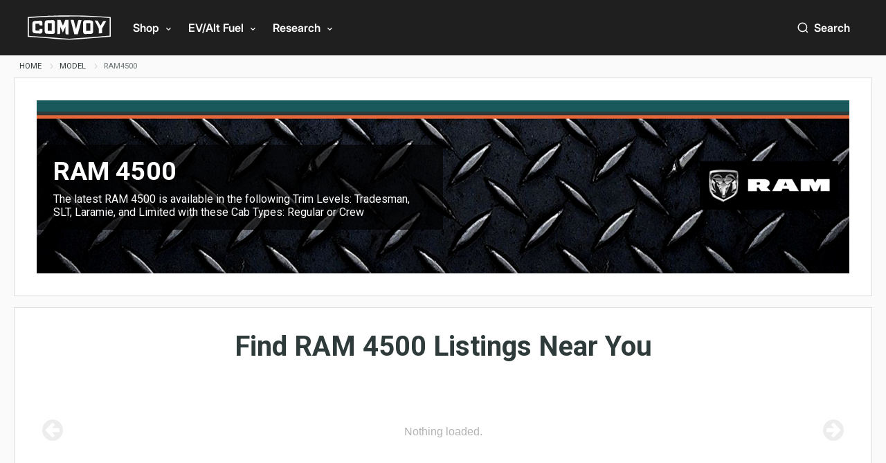

--- FILE ---
content_type: text/html; charset=utf-8
request_url: https://www.comvoy.com/model/ram4500
body_size: 16051
content:
<!DOCTYPE html>
<html lang="en"  >
<head>
    <link rel="alternate" type="text/markdown" title="Comvoy.com LLM-friendly Content" href="/llms.txt">
      <script src="https://cmp.osano.com/6oZZJTRtkNWb5y5w/ac4ef271-60ee-4870-af63-3c1c8dc5c895/osano.js"></script>
    <!-- anti-flicker snippet (recommended)  -->
    <style>
        .async-hide {
            opacity: 0 !important
        }

        .osano-cm-widget {
            display: none;
        }
    </style>
    <script>
        (function (a, s, y, n, c, h, i, d, e) {
            s.className += ' ' + y; h.start = 1 * new Date;
            h.end = i = function () { s.className = s.className.replace(RegExp(' ?' + y), '') };
            (a[n] = a[n] || []).hide = h; setTimeout(function () { i(); h.end = null }, c); h.timeout = c;
        })(window, document.documentElement, 'async-hide', 'dataLayer', 4000,
            { 'GTM-KDJD87F': true });</script>

    <script src="https://www.googleoptimize.com/optimize.js?id=GTM-KDJD87F"></script>



    <!-- Google Tag Manager -->
    
    <!-- End Google Tag Manager -->
    <!-- Application Insights Browser Statistics and user tracking-->
    <script type="text/javascript">
        var sdkInstance = "appInsightsSDK"; window[sdkInstance] = "appInsights"; var aiName = window[sdkInstance], aisdk = window[aiName] || function (e) { function n(e) { t[e] = function () { var n = arguments; t.queue.push(function () { t[e].apply(t, n) }) } } var t = { config: e }; t.initialize = !0; var i = document, a = window; setTimeout(function () { var n = i.createElement("script"); n.src = e.url || "https://az416426.vo.msecnd.net/scripts/b/ai.2.min.js", i.getElementsByTagName("script")[0].parentNode.appendChild(n) }); try { t.cookie = i.cookie } catch (e) { } t.queue = [], t.version = 2; for (var r = ["Event", "PageView", "Exception", "Trace", "DependencyData", "Metric", "PageViewPerformance"]; r.length;)n("track" + r.pop()); n("startTrackPage"), n("stopTrackPage"); var s = "Track" + r[0]; if (n("start" + s), n("stop" + s), n("addTelemetryInitializer"), n("setAuthenticatedUserContext"), n("clearAuthenticatedUserContext"), n("flush"), t.SeverityLevel = { Verbose: 0, Information: 1, Warning: 2, Error: 3, Critical: 4 }, !(!0 === e.disableExceptionTracking || e.extensionConfig && e.extensionConfig.ApplicationInsightsAnalytics && !0 === e.extensionConfig.ApplicationInsightsAnalytics.disableExceptionTracking)) { n("_" + (r = "onerror")); var o = a[r]; a[r] = function (e, n, i, a, s) { var c = o && o(e, n, i, a, s); return !0 !== c && t["_" + r]({ message: e, url: n, lineNumber: i, columnNumber: a, error: s }), c }, e.autoExceptionInstrumented = !0 } return t }(
            {
                instrumentationKey: "49d8041d-1af5-444e-800d-3041421e75a0"
            }
        ); window[aiName] = aisdk, aisdk.queue && 0 === aisdk.queue.length && aisdk.trackPageView({});
    </script>
    <!-- End Application Insights -->
    <!-- Pardot User Tracking -->
    <script type="text/javascript">
        piAId = '923253';
        piCId = '1548';
        piHostname = 'pi.pardot.com';
        (function () {
            function async_load() {
                var s = document.createElement('script'); s.type = 'text/javascript';
                s.src = ('https:' == document.location.protocol ? 'https://pi' : 'http://cdn') + '.pardot.com/pd.js';
                var c = document.getElementsByTagName('script')[0]; c.parentNode.insertBefore(s, c);
            }
            if (window.attachEvent) { window.attachEvent('onload', async_load); }
            else { window.addEventListener('load', async_load, false); }
        })();
    </script>
    <!-- End Pardot -->

    <title>RAM 4500 Overview, Specs &amp; Features | Vehicle Info Guide | Comvoy | Comvoy</title>
    <meta name="google-site-verification" content="dO9WBeyG00eYKvvJlKF3C57yC7ZqtmVi_2wiN7HMsj8" />
    <meta http-equiv="Content-type" content="text/html;charset=UTF-8" />
    <meta name="description" content="" />
    <meta name="keywords" content="" />
    <meta name="generator" content="nopCommerce" />
    <meta name="viewport" content="width=device-width, initial-scale=1" />
    <meta name="robots" content="max-image-preview:large" />

    <link rel="preload" href="https://fonts.googleapis.com/css?family=Roboto:300,400,700,800,900&display=swap" as="style">

    <link rel="preload" href="https://cdnjs.cloudflare.com/ajax/libs/font-awesome/4.7.0/fonts/fontawesome-webfont.woff2?v=4.7.0" as="font" crossorigin="anonymous">
    <link rel="preload" href="https://cdnjs.cloudflare.com/ajax/libs/font-awesome/4.7.0/css/font-awesome.min.css" as="style" integrity="sha256-eZrrJcwDc/3uDhsdt61sL2oOBY362qM3lon1gyExkL0=" crossorigin="anonymous">
    
    <script async src="https://www.googletagmanager.com/gtag/js?id=G-R23GVKFQXS"></script>
                <script>
                  window.dataLayer = window.dataLayer || [];
                  function gtag(){dataLayer.push(arguments);}
                  gtag('js', new Date());

                    gtag('config', 'G-R23GVKFQXS', { 'transport_type': 'beacon'});
                
                    gtag('config', ' UA-138864808-4', { 'transport_type': 'beacon'});
                                </script>

    <script type="application/ld+json"></script>
<style></style>
<meta property="og:type" content="website" />
<meta property="og:title" content="RAM 4500 Overview, Specs & Features | Vehicle Info Guide | Comvoy" />
<meta property="og:description" content="" />
<meta property="og:image" content="https://comvoy.azureedge.net/0003235_ram4500_share_f520_270.png" />
<meta property="og:image:url" content="https://comvoy.azureedge.net/0003235_ram4500_share_f520_270.png" />
<meta property="og:image:alt" content="ram4500 library image" />
<meta property="og:url" content="https://www.comvoy.com/model/ram4500" />
<meta property="og:site_name" content="Comvoy" />
<meta property="twitter:card" content="summary" />
<meta property="twitter:site" content="Comvoy" />
<meta property="twitter:title" content="RAM 4500 Overview, Specs & Features | Vehicle Info Guide | Comvoy" />
<meta property="twitter:description" content="" />
<meta property="twitter:image" content="https://comvoy.azureedge.net/0003235_ram4500_share_f520_270.png" />
<meta property="twitter:url" content="https://www.comvoy.com/model/ram4500" />

    


    <script>
        // Picture element HTML5 shiv
        document.createElement( "picture" );
    </script>
    <script src="/Themes/Emporium/Content/app/storefront/js/polyfills/picturefill.min.js" async></script>
    <script src="/Themes/Emporium/Content/vendor/lazysizes/plugins/ls.parent-fit.min.js" async></script>
    <script src="/Themes/Emporium/Content/vendor/lazysizes/plugins/ls.object-fit.min.js" async></script>
    <link rel="stylesheet" href="https://comvoy.azureedge.net/img/asset/comvoyassets/icons/vocation-icons/style.css" />
    <link rel="stylesheet" href="https://comvoy.azureedge.net/img/asset/comvoyassets/icons/emporium-fonts.css" />
    <link rel="stylesheet" href="https://comvoy.azureedge.net/img/asset/comvoyassets/icons/fontAwesome5/css/all.css" />

    
    


    <link href="/bundles/exnfvf7akd-rtsufbzhr8dy8qfqlt69g82efzvsidhs.min.css" rel="preload stylesheet" as="style" type="text/css" />
<link href="/Plugins/WTS.Pages/Theme/transitions.css" rel="preload stylesheet" as="style" type="text/css" />
<link href="/Plugins/WTS.Pages/Theme/overrides.css" rel="preload stylesheet" as="style" type="text/css" />

    <script src="/bundles/j1czp8oeufy7eiuawcwmkcit_v6uxt7zzu-ntky6dqy.min.js"></script>

    <link rel="canonical" href="https://www.comvoy.com/model/ram4500" />

    
    <link href="https://www.comvoy.com/blog/rss/1" rel="alternate" type="application/rss+xml" title="Comvoy: Blog" />
    <link rel="apple-touch-icon" sizes="180x180" href="/icons/icons_0/apple-touch-icon.png"><link rel="icon" type="image/png" sizes="32x32" href="/icons/icons_0/favicon-32x32.png"><link rel="icon" type="image/png" sizes="192x192" href="/icons/icons_0/android-chrome-192x192.png"><link rel="icon" type="image/png" sizes="16x16" href="/icons/icons_0/favicon-16x16.png"><link rel="manifest" href="/icons/icons_0/site.webmanifest"><link rel="mask-icon" href="/icons/icons_0/safari-pinned-tab.svg" color="#5bbad5"><link rel="shortcut icon" href="/icons/icons_0/favicon.ico"><meta name="msapplication-TileColor" content="#2d89ef"><meta name="msapplication-TileImage" content="/icons/icons_0/mstile-144x144.png"><meta name="msapplication-config" content="/icons/icons_0/browserconfig.xml"><meta name="theme-color" content="#ffffff">
    <script>
window.googletag = window.googletag || {cmd: []};
googletag.cmd.push(() => {
    googletag.pubads().enableLazyLoad({ fetchMarginPercent: 150, renderMarginPercent: 75, mobileScaling: 2.0 });
              googletag.pubads().collapseEmptyDivs();
              googletag.pubads().enableSingleRequest();
    
    
    googletag.enableServices();
 });

</script><script>
        (function (w, d, s, l, i) {
            w[l] = w[l] || []; w[l].push({
                'gtm.start':
                    new Date().getTime(), event: 'gtm.js'
            });
            var f = d.getElementsByTagName(s)[0],
                j = d.createElement(s), dl = l != 'dataLayer' ? '&l=' + l : ''; j.async = true; j.src =
                    'https://www.googletagmanager.com/gtm.js?id=' + i + dl; f.parentNode.insertBefore(j, f);
        })(window, document, 'script', 'dataLayer', 'GTM-PLR5H6C');
    </script>

</head>
<body class="">
    <!-- Google Tag Manager (noscript) -->
    <noscript>
        <iframe src="https://www.googletagmanager.com/ns.html?id=GTM-PLR5H6C"
                height="0" width="0" style="display:none;visibility:hidden"></iframe>
    </noscript>
    <!-- End Google Tag Manager (noscript) -->
    



<div class="ajax-loading-block-window" style="display: none">
</div>
<div id="dialog-notifications-success" title="Notification" style="display:none;">
</div>
<div id="dialog-notifications-error" title="Error" style="display:none;">
</div>
<div id="dialog-notifications-warning" title="Warning" style="display:none;">
</div>
<div id="bar-notification" class="bar-notification-container" data-close="Close">
</div>



<!--[if lte IE 8]>
    <div style="clear:both;height:59px;text-align:center;position:relative;">
        <a href="http://www.microsoft.com/windows/internet-explorer/default.aspx" target="_blank">
            <img src="/Themes/Emporium/Content/img/ie_warning.jpg" height="42" width="820" alt="You are using an outdated browser. For a faster, safer browsing experience, upgrade for free today." />
        </a>
    </div>
<![endif]-->


    <div class="master-wrapper-page">
        
<div class="responsive-nav-wrapper-parent">
    <div class="header-alert header-alert--mobile">
        



    </div>
    <div class="responsive-nav-wrapper">
        <div class="search-wrap">
            <span class="icon-button">
                Search
                <img data-src="https://comvoy.azureedge.net/img/asset/comvoyassets/v2/icons/magnifying-glass.svg"
                     alt="Search icon"
                     class="lazyload"
                     intrinsicsize="16x16"
                     width="16"
                     height="16" />
            </span>
        </div>
        <div class="mobile-logo">
            <a href="/" title="Go To Comvoy's Home Page">
                <img data-src="https://comvoy.azureedge.net/img/asset/comvoyassets/v2/logos/comvoy-logo-white.svg" 
                     alt="Comvoy.com logo" 
                     class="lazyload"
                     intrinsicsize="120x36.2"
                     width="110"
                     height="33.2"
                     />
            </a>
        </div>
        <div class="menu-title">
            <span class="icon-button">
                Menu
                <img data-src="https://comvoy.azureedge.net/img/asset/comvoyassets/v2/icons/hamburger-menu.svg"
                     alt="Menu icon"
                     class="lazyload"
                     intrinsicsize="16x16"
                     width="16"
                     height="16" />
            </span>
        </div>
    </div>
</div>




<div class="header fixed-header--medium-and-up">
    
    <div class="header-upper">
        <div class="header-selectors-wrapper">
            <div class="header-alert header-alert--desktop">
                



            </div>
        </div>
    </div>
    <div class="header-lower">
        <div class="header-lower--left">
            <div class="header-logo">
                <a href="/" title="Go To Comvoy's Home Page">
                    <img src="https://comvoy.azureedge.net/img/asset/comvoyassets/v2/logos/comvoy-logo-white.svg" alt="Comvoy brand logo" loading="eager" />
                </a>
            </div>

            <ul class="comvoy-nav comvoy-nav--header">
                


        <li class="comvoy-nav__list-item comvoy-nav__list-item--mega-menu">
            <a href="javascript:void(0)" class="comvoy-nav__mega-menu-toggle">Shop <i class="fas fa-chevron-down icon-rotates" aria-hidden="true" data-gtm-id="Shop"></i></a>
            <div class="comvoy-nav__mega-menu">
                <div class="comvoy-nav__mega-menu-content">
                    <div class="comvoy-nav__mega-menu-links">
                            <div class="comvoy-nav__mega-menu-link-group">
                                <h4 data-name="Shop Trucks">Shop Trucks</h4>

                                    <ul class="comvoy-nav__mega-menu-link-list">
                                            <li >
                                                <a href="/vehicles/new-12ku" title="New Trucks" data-gtm-id="New Trucks">
                                                    <span>New Trucks</span>
                                                </a>
                                            </li>
                                            <li >
                                                <a href="/vehicles/used-12kv" title="Used Trucks" data-gtm-id="Used Trucks">
                                                    <span>Used Trucks</span>
                                                </a>
                                            </li>
                                            <li >
                                                <a href="/vehicles/box-trucks-1al0" title="Box Trucks" data-gtm-id="Box Trucks">
                                                    <span>Box Trucks</span>
                                                </a>
                                            </li>
                                            <li >
                                                <a href="/vehicles/dump-trucks-1das" title="Dump Trucks" data-gtm-id="Dump Trucks">
                                                    <span>Dump Trucks</span>
                                                </a>
                                            </li>
                                            <li >
                                                <a href="/vehicles/service-trucks-1hmi" title="Service Trucks" data-gtm-id="Service Trucks">
                                                    <span>Service Trucks</span>
                                                </a>
                                            </li>
                                            <li >
                                                <a href="/vehicles/?filters=Chassis.Duty:Heavy" title="Heavy Duty Trucks" data-gtm-id="Heavy Duty Trucks">
                                                    <span>Heavy Duty Trucks</span>
                                                </a>
                                            </li>
                                            <li >
                                                <a class="cta-button" href="/vehicles" title="Shop All Trucks" data-gtm-id="Shop All Trucks">
                                                    <span>Shop All Trucks</span>
                                                </a>
                                            </li>
                                    </ul>
                            </div>
                            <div class="comvoy-nav__mega-menu-link-group">
                                <h4 data-name="Shop Vans">Shop Vans</h4>

                                    <ul class="comvoy-nav__mega-menu-link-list">
                                            <li >
                                                <a href="/vehicles/new-12ku?filters=Chassis.Chassis_Type:Cargo&#x2B;Van,Cutaway,Passenger&#x2B;Wagon" title="New Vans" data-gtm-id="New Vans">
                                                    <span>New Vans</span>
                                                </a>
                                            </li>
                                            <li >
                                                <a href="/vehicles/used-12kv?filters=Chassis.Chassis_Type:Cargo&#x2B;Van,Cutaway,Passenger&#x2B;Wagon" title="Used Vans" data-gtm-id="Used Vans">
                                                    <span>Used Vans</span>
                                                </a>
                                            </li>
                                            <li >
                                                <a href="/vehicles/box-vans-18fs" title="Box Vans" data-gtm-id="Box Vans">
                                                    <span>Box Vans</span>
                                                </a>
                                            </li>
                                            <li >
                                                <a href="/vehicles/utility-vans-1jlo" title="Utility Vans" data-gtm-id="Utility Vans">
                                                    <span>Utility Vans</span>
                                                </a>
                                            </li>
                                            <li >
                                                <a href="/vehicles/step-vans-1mxj" title="Step Vans" data-gtm-id="Step Vans">
                                                    <span>Step Vans</span>
                                                </a>
                                            </li>
                                            <li >
                                                <a href="/vehicles/passenger-vans-1f7k" title="Passenger Vans" data-gtm-id="Passenger Vans">
                                                    <span>Passenger Vans</span>
                                                </a>
                                            </li>
                                            <li >
                                                <a class="cta-button" href="/vehicles/?filters=Chassis.Chassis_Type:Cargo&#x2B;Van,Cutaway,Passenger&#x2B;Wagon&amp;filters=Chassis.Condition:New,Used" title="Shop All Vans" data-gtm-id="Shop All Vans">
                                                    <span>Shop All Vans</span>
                                                </a>
                                            </li>
                                    </ul>
                            </div>
                            <div class="comvoy-nav__mega-menu-link-group">
                                <h4 data-name="Shop Brands">Shop Brands</h4>

                                    <ul class="comvoy-nav__mega-menu-link-list">
                                            <li >
                                                <a href="/vehicles/ford-14rc" title="Ford" data-gtm-id="Ford">
                                                    <span>Ford</span>
                                                </a>
                                            </li>
                                            <li >
                                                <a href="/vehicles/gmc-159t" title="GMC" data-gtm-id="GMC">
                                                    <span>GMC</span>
                                                </a>
                                            </li>
                                            <li >
                                                <a href="/vehicles/chevrolet-15gp" title="Chevy" data-gtm-id="Chevy">
                                                    <span>Chevy</span>
                                                </a>
                                            </li>
                                            <li >
                                                <a href="/vehicles/ram-16u4" title="RAM" data-gtm-id="RAM">
                                                    <span>RAM</span>
                                                </a>
                                            </li>
                                            <li >
                                                <a href="/vehicles/international-16ff" title="International" data-gtm-id="International">
                                                    <span>International</span>
                                                </a>
                                            </li>
                                            <li >
                                                <a href="/vehicles/freightliner-16ev" title="Freightliner" data-gtm-id="Freightliner">
                                                    <span>Freightliner</span>
                                                </a>
                                            </li>
                                            <li >
                                                <a class="cta-button" href="/vehicles" title="Shop All Brands" data-gtm-id="Shop All Brands">
                                                    <span>Shop All Brands</span>
                                                </a>
                                            </li>
                                    </ul>
                            </div>
                            <div class="comvoy-nav__mega-menu-link-group">
                                <h4 data-name="Upfit Manufacturers">Upfit Manufacturers</h4>

                                    <ul class="comvoy-nav__mega-menu-link-list">
                                            <li >
                                                <a href="/vehicles/knapheide-5lc0" title="Knapheide" data-gtm-id="Knapheide">
                                                    <span>Knapheide</span>
                                                </a>
                                            </li>
                                            <li >
                                                <a href="/vehicles/reading-5lc8" title="Reading" data-gtm-id="Reading">
                                                    <span>Reading</span>
                                                </a>
                                            </li>
                                            <li >
                                                <a href="/vehicles/wabash-5lcp" title="Wabash" data-gtm-id="Wabash">
                                                    <span>Wabash</span>
                                                </a>
                                            </li>
                                            <li >
                                                <a href="/vehicles/harbor-5kep" title="Harbor" data-gtm-id="Harbor">
                                                    <span>Harbor</span>
                                                </a>
                                            </li>
                                            <li >
                                                <a href="/vehicles/royal-5lca" title="Royal" data-gtm-id="Royal">
                                                    <span>Royal</span>
                                                </a>
                                            </li>
                                            <li >
                                                <a href="/vehicles/scelzi-5lcc" title="Scelzi" data-gtm-id="Scelzi">
                                                    <span>Scelzi</span>
                                                </a>
                                            </li>
                                            <li >
                                                <a class="cta-button" href="/vehicles" title="Shop All Upfits" data-gtm-id="Shop All Upfits">
                                                    <span>Shop All Upfits</span>
                                                </a>
                                            </li>
                                    </ul>
                            </div>
                    </div>
                </div>
            </div>
        </li>
        <li class="comvoy-nav__list-item comvoy-nav__list-item--mega-menu">
            <a href="javascript:void(0)" class="comvoy-nav__mega-menu-toggle">EV/Alt Fuel <i class="fas fa-chevron-down icon-rotates" aria-hidden="true" data-gtm-id="EV/Alt Fuel"></i></a>
            <div class="comvoy-nav__mega-menu">
                <div class="comvoy-nav__mega-menu-content">
                    <div class="comvoy-nav__mega-menu-links">
                            <div class="comvoy-nav__mega-menu-link-group">
                                <h4 data-name="Commercial EV Hub">Commercial EV Hub</h4>

                                    <ul class="comvoy-nav__mega-menu-link-list">
                                            <li >
                                                <a href="https://www.comvoy.com/electric-commercial-vehicles" title="CEV Home" data-gtm-id="CEV Home">
                                                    <span>CEV Home</span>
                                                </a>
                                            </li>
                                            <li >
                                                <a href="https://www.comvoy.com/vehicles?filters=Chassis.Fuel_Type:Electric,Plug-in&#x2B;Hybrid" title="Search CEV Inventory" data-gtm-id="Search CEV Inventory">
                                                    <span>Search CEV Inventory</span>
                                                </a>
                                            </li>
                                            <li >
                                                <a href="https://www.comvoy.com/electric-commercial-vehicles/ev-incentives" title="CEV Incentives" data-gtm-id="CEV Incentives">
                                                    <span>CEV Incentives</span>
                                                </a>
                                            </li>
                                            <li >
                                                <a href="https://www.comvoy.com/electric-commercial-vehicles/total-cost-of-ownership" title="Total Cost Of Ownership" data-gtm-id="Total Cost Of Ownership">
                                                    <span>Total Cost Of Ownership</span>
                                                </a>
                                            </li>
                                            <li >
                                                <a href="https://www.comvoy.com/electric-commercial-vehicles/range-map" title="Commercial EV Charging" data-gtm-id="Commercial EV Charging">
                                                    <span>Commercial EV Charging</span>
                                                </a>
                                            </li>
                                            <li >
                                                <a href="https://www.comvoy.com/electric-commercial-vehicles/range-map#range-map" title="CEV Range Map" data-gtm-id="CEV Range Map">
                                                    <span>CEV Range Map</span>
                                                </a>
                                            </li>
                                            <li >
                                                <a href="https://www.comvoy.com/electric-commercial-vehicles/range-map#route-planner" title="Plan Your Route" data-gtm-id="Plan Your Route">
                                                    <span>Plan Your Route</span>
                                                </a>
                                            </li>
                                            <li >
                                                <a href="https://www.comvoy.com/electric-commercial-vehicles/electrician-and-charging-services" title="Need A Charger?" data-gtm-id="Need A Charger?">
                                                    <span>Need A Charger?</span>
                                                </a>
                                            </li>
                                    </ul>
                            </div>
                            <div class="comvoy-nav__mega-menu-link-group">
                                <h4 data-name="Resources">Resources</h4>

                                    <ul class="comvoy-nav__mega-menu-link-list">
                                            <li >
                                                <a href="https://www.comvoy.com/NuPropel/home" title="Alt Fuel Home" data-gtm-id="Alt Fuel Home">
                                                    <span>Alt Fuel Home</span>
                                                </a>
                                            </li>
                                            <li >
                                                <a href="https://www.comvoy.com/articles/category/nupropel-2" title="CEV/Alt Fuel Articles" data-gtm-id="CEV/Alt Fuel Articles">
                                                    <span>CEV/Alt Fuel Articles</span>
                                                </a>
                                            </li>
                                            <li >
                                                <a href="https://www.comvoy.com/partner" title="Program Partners" data-gtm-id="Program Partners">
                                                    <span>Program Partners</span>
                                                </a>
                                            </li>
                                    </ul>
                            </div>
                    </div>
                </div>
            </div>
        </li>
        <li class="comvoy-nav__list-item comvoy-nav__list-item--mega-menu">
            <a href="javascript:void(0)" class="comvoy-nav__mega-menu-toggle">Research <i class="fas fa-chevron-down icon-rotates" aria-hidden="true" data-gtm-id="Research"></i></a>
            <div class="comvoy-nav__mega-menu">
                <div class="comvoy-nav__mega-menu-content">
                    <div class="comvoy-nav__mega-menu-links">
                            <div class="comvoy-nav__mega-menu-link-group">
                                <h4 data-name="By Body Type">By Body Type</h4>

                                    <ul class="comvoy-nav__mega-menu-link-list">
                                            <li >
                                                <a href="/bodytypes/service-truck" title="Service Truck" data-gtm-id="Service Truck">
                                                    <span>Service Truck</span>
                                                </a>
                                            </li>
                                            <li >
                                                <a href="/bodytypes/box-truck" title="Box Truck" data-gtm-id="Box Truck">
                                                    <span>Box Truck</span>
                                                </a>
                                            </li>
                                            <li >
                                                <a href="/bodytypes/dump" title="Dump Truck" data-gtm-id="Dump Truck">
                                                    <span>Dump Truck</span>
                                                </a>
                                            </li>
                                            <li >
                                                <a href="/bodytypes/cargo-van" title="Cargo Van" data-gtm-id="Cargo Van">
                                                    <span>Cargo Van</span>
                                                </a>
                                            </li>
                                            <li >
                                                <a href="/bodytypes/cab-chassis" title="Chassis Cab" data-gtm-id="Chassis Cab">
                                                    <span>Chassis Cab</span>
                                                </a>
                                            </li>
                                            <li >
                                                <a class="cta-button" href="/bodytypes" title="View more" data-gtm-id="View more">
                                                    <span>View more</span>
                                                </a>
                                            </li>
                                    </ul>
                            </div>
                            <div class="comvoy-nav__mega-menu-link-group">
                                <h4 data-name="By Vocation">By Vocation</h4>

                                    <ul class="comvoy-nav__mega-menu-link-list">
                                            <li >
                                                <a href="/vocations/construction" title="Construction" data-gtm-id="Construction">
                                                    <span>Construction</span>
                                                </a>
                                            </li>
                                            <li >
                                                <a href="/vocations/independent-distributor" title="Cargo Transport" data-gtm-id="Cargo Transport">
                                                    <span>Cargo Transport</span>
                                                </a>
                                            </li>
                                            <li >
                                                <a href="/vocations/general-contractors" title="Contractor" data-gtm-id="Contractor">
                                                    <span>Contractor</span>
                                                </a>
                                            </li>
                                            <li >
                                                <a href="/vocations/hvac" title="HVAC" data-gtm-id="HVAC">
                                                    <span>HVAC</span>
                                                </a>
                                            </li>
                                            <li >
                                                <a href="/vocations/plumbing" title="Plumbing" data-gtm-id="Plumbing">
                                                    <span>Plumbing</span>
                                                </a>
                                            </li>
                                            <li >
                                                <a class="cta-button" href="/vocations" title="View more" data-gtm-id="View more">
                                                    <span>View more</span>
                                                </a>
                                            </li>
                                    </ul>
                            </div>
                            <div class="comvoy-nav__mega-menu-link-group">
                                <h4 data-name="By Model">By Model</h4>

                                    <ul class="comvoy-nav__mega-menu-link-list">
                                            <li >
                                                <a href="/model/f250" title="Ford F-250" data-gtm-id="Ford F-250">
                                                    <span>Ford F-250</span>
                                                </a>
                                            </li>
                                            <li >
                                                <a href="/model/silverado2500" title="Chevrolet Silverado 2500" data-gtm-id="Chevrolet Silverado 2500">
                                                    <span>Chevrolet Silverado 2500</span>
                                                </a>
                                            </li>
                                            <li >
                                                <a href="/model/ram2500" title="Ram 2500" data-gtm-id="Ram 2500">
                                                    <span>Ram 2500</span>
                                                </a>
                                            </li>
                                            <li >
                                                <a href="/model/sierra2500" title="GMC Sierra 2500" data-gtm-id="GMC Sierra 2500">
                                                    <span>GMC Sierra 2500</span>
                                                </a>
                                            </li>
                                            <li >
                                                <a href="/model/transit250" title="Ford Transit 250" data-gtm-id="Ford Transit 250">
                                                    <span>Ford Transit 250</span>
                                                </a>
                                            </li>
                                            <li >
                                                <a class="cta-button" href="/model" title="View more" data-gtm-id="View more">
                                                    <span>View more</span>
                                                </a>
                                            </li>
                                    </ul>
                            </div>
                            <div class="comvoy-nav__mega-menu-link-group">
                                <h4 data-name="Other Resources">Other Resources</h4>

                                    <ul class="comvoy-nav__mega-menu-link-list">
                                            <li >
                                                <a href="/articles" title="Industry Articles" data-gtm-id="Industry Articles">
                                                    <span>Industry Articles</span>
                                                </a>
                                            </li>
                                            <li >
                                                <a href="/gallery" title="Gallery of Upfits" data-gtm-id="Gallery of Upfits">
                                                    <span>Gallery of Upfits</span>
                                                </a>
                                            </li>
                                            <li >
                                                <a href="/articles/category/infographics" title="Truck Type Overview" data-gtm-id="Truck Type Overview">
                                                    <span>Truck Type Overview</span>
                                                </a>
                                            </li>
                                            <li >
                                                <a href="https://cvbnetwork.com/" title="CVB Network" data-gtm-id="CVB Network">
                                                    <span>CVB Network</span>
                                                </a>
                                            </li>
                                            <li >
                                                <a href="/partner" title="Strategic Partners" data-gtm-id="Strategic Partners">
                                                    <span>Strategic Partners</span>
                                                </a>
                                            </li>
                                    </ul>
                            </div>
                    </div>
                </div>
            </div>
        </li>

            </ul>
        </div>

        <div class="header-lower--right">
            <ul class="comvoy-nav comvoy-nav--additional-links">
                <li class="comvoy-nav__list-item comvoy-nav__list-item--mega-menu comvoy-nav__list-item--search">
                    <a href="javascript:void(0)" class="comvoy-nav__mega-menu-toggle">
                        Search
                    </a>
                    <div class="comvoy-nav__mega-menu">
                        <div class="comvoy-nav__mega-menu-content">
                            

<div class="global-search-component comvoy-global-search-component--header">
    <form class="global-search-form global-search-form--loading comvoy-sumoselect-theme--condensed" data-jwt-token="eyJ0eXAiOiJKV1QiLCJhbGciOiJIUzI1NiJ9.eyJSZWFkIjp0cnVlLCJleHAiOjE3Njg4MjY1NjF9.sa7gFRW2xplZZ9Ra4T1P3b3wO5TUKVZUU_UFA66m5I8">
        <div class="global-search-form__loading" aria-hidden="true"><i class="fa fa-circle-o-notch fa-spin"></i></div>
        <div class="global-search-form__body-type-select use-comvoy-sumoselect">
            <span class="global-search-form__divider"></span>
            <select id="global-search-form__body-type-select--desktop" placeholder="Any Body Style"></select>
        </div>
        <div class="global-search-form__make-select use-comvoy-sumoselect">
            <span class="global-search-form__divider"></span>
            <select id="global-search-form__make-select--desktop" placeholder="Any Make"></select>
        </div>
        <div class="global-search-form__model-select use-comvoy-sumoselect">
            <span class="global-search-form__divider"></span>
            <select id="global-search-form__model-select--desktop" placeholder="Any Model" value="-1" disabled></select>
        </div>
        <div class="global-search-form__area-select use-comvoy-sumoselect">
            <span class="global-search-form__divider"></span>
            <select id="global-search-form__area-select--desktop"></select>
        </div>
        <div class="global-search-form__geolocator">
            



<div class="geolocator-component inputs geolocator-component--global-search">
    <label for="userLocation" class="geolocator-component__label">Your Location:</label>
    <span class="geolocation-input userLocationInputWrapper geolocator-component-input-wrapper geolocation-input--unset">
        <span class="geolocation-input__input-wrapper">
            <i class="fa fa-globe geolocation-input__icon"></i>
            <input autocomplete="off" type="text" class="userLocation geolocation-input__input" placeholder="ZIP Code" value="" aria-label="Your Location">
        </span>
    </span>
</div>

        </div>
        <div class="global-search-form__actions">
            <button data-cta-source="desktop" class="close-side-menu-btn button global-search-form__search-button" type="button">Search</button>
        </div>
    </form>
</div>

                        </div>
                    </div>
                </li>
            </ul>
            <div class="comvoy-login-button">
                <a href="#" class="comvoy-button--primary">Log in</a>
            </div>
        </div>


        <div class="comvoy-search-side-panel-component search-box store-search-box">
            <div class="comvoy-search-side-panel-component__panel">
                <span class="comvoy-search-side-panel-component__panel-title">Search</span>
                <span class="close-menu-btn icon-button comvoy-search-side-panel-component__panel-close close-side-menu-btn">
                    <img data-src="https://comvoy.azureedge.net/img/asset/comvoyassets/v2/icons/path.svg"
                         alt="Close menu icon"
                         class="lazyload"
                         intrinsicsize="16x16"
                         width="16"
                         height="16" />
                </span>
            </div>
                

<div class="global-search-component comvoy-global-search-component--mobile">
    <form class="global-search-form global-search-form--loading comvoy-sumoselect-theme--condensed" data-jwt-token="eyJ0eXAiOiJKV1QiLCJhbGciOiJIUzI1NiJ9.eyJSZWFkIjp0cnVlLCJleHAiOjE3Njg4MjY1NjF9.sa7gFRW2xplZZ9Ra4T1P3b3wO5TUKVZUU_UFA66m5I8">
        <div class="global-search-form__loading" aria-hidden="true"><i class="fa fa-circle-o-notch fa-spin"></i></div>
        <div class="global-search-form__body-type-select use-comvoy-sumoselect">
            <span class="global-search-form__divider"></span>
            <select id="global-search-form__body-type-select--mobile" placeholder="Any Body Style"></select>
        </div>
        <div class="global-search-form__make-select use-comvoy-sumoselect">
            <span class="global-search-form__divider"></span>
            <select id="global-search-form__make-select--mobile" placeholder="Any Make"></select>
        </div>
        <div class="global-search-form__model-select use-comvoy-sumoselect">
            <span class="global-search-form__divider"></span>
            <select id="global-search-form__model-select--mobile" placeholder="Any Model" value="-1" disabled></select>
        </div>
        <div class="global-search-form__area-select use-comvoy-sumoselect">
            <span class="global-search-form__divider"></span>
            <select id="global-search-form__area-select--mobile"></select>
        </div>
        <div class="global-search-form__geolocator">
            



<div class="geolocator-component inputs geolocator-component--global-search">
    <label for="userLocation" class="geolocator-component__label">Your Location:</label>
    <span class="geolocation-input userLocationInputWrapper geolocator-component-input-wrapper geolocation-input--unset">
        <span class="geolocation-input__input-wrapper">
            <i class="fa fa-globe geolocation-input__icon"></i>
            <input autocomplete="off" type="text" class="userLocation geolocation-input__input" placeholder="ZIP Code" value="" aria-label="Your Location">
        </span>
    </span>
</div>

        </div>
        <div class="global-search-form__actions">
            <button data-cta-source="mobile" class="close-side-menu-btn button global-search-form__search-button" type="button">Search</button>
        </div>
    </form>
</div>

        </div>
    </div>
    <div class="header-menu-parent">
        <div class="header-menu categories-in-side-panel">

            <div class="close-menu">
                <span class="close-menu-text">Menu</span>
                <span class="close-menu-btn icon-button">
                    <img data-src="https://comvoy.azureedge.net/img/asset/comvoyassets/v2/icons/path.svg"
                         alt="Close menu icon"
                         class="lazyload"
                         intrinsicsize="16x16"
                         width="16"
                         height="16" />
                </span>
            </div>

            <ul class="top-menu">
                <li class="header-powered-by">powered by <span>Work Truck Solutions</span></li>
                
                

    <li class="all-categories">
        <img data-src="https://comvoy.azureedge.net/img/asset/comvoyassets/v2/icons/chevron-right.svg"
             alt="Right caret icon"
             class="lazyload open-submenu"
             intrinsicsize="12x12"
             width="12"
             height="12" />
        <span class="labelfornextplusbutton">Shop</span>
        <div class="plus-button close" data-gtm-id="Shop"></div>
        <div class="sublist-wrap ps-container">
            <ul class="sublist">
                <li class="sublist__heading close-menu">
                    <span class="icon-button back-button">
                        <img data-src="https://comvoy.azureedge.net/img/asset/comvoyassets/v2/icons/caret-small-left.svg"
                             alt="Back icon"
                             class="lazyload"
                             intrinsicsize="24x24"
                             width="24"
                             height="24" />
                    </span>
                    <span class="sublist__title">Shop</span>

                    <span class="close-menu-btn icon-button sublist__close-button">
                        <img data-src="https://comvoy.azureedge.net/img/asset/comvoyassets/v2/icons/path.svg"
                                alt="Back icon"
                                class="lazyload"
                                intrinsicsize="16x16"
                                width="16"
                                height="16" />
                    </span>

                </li>
                    <li class="has-sublist mega-menu-categories">
                            <div class="ps-container">
                                <h4 data-name="Shop Trucks">Shop Trucks</h4>
                                <ul class="sublist">
                                        <li >
                                            <a class="lastLevelCategory" href="/vehicles/new-12ku" title="New Trucks" data-gtm-id="New Trucks">
                                                <span>New Trucks</span>
                                            </a>
                                        </li>
                                        <li >
                                            <a class="lastLevelCategory" href="/vehicles/used-12kv" title="Used Trucks" data-gtm-id="Used Trucks">
                                                <span>Used Trucks</span>
                                            </a>
                                        </li>
                                        <li >
                                            <a class="lastLevelCategory" href="/vehicles/box-trucks-1al0" title="Box Trucks" data-gtm-id="Box Trucks">
                                                <span>Box Trucks</span>
                                            </a>
                                        </li>
                                        <li >
                                            <a class="lastLevelCategory" href="/vehicles/dump-trucks-1das" title="Dump Trucks" data-gtm-id="Dump Trucks">
                                                <span>Dump Trucks</span>
                                            </a>
                                        </li>
                                        <li >
                                            <a class="lastLevelCategory" href="/vehicles/service-trucks-1hmi" title="Service Trucks" data-gtm-id="Service Trucks">
                                                <span>Service Trucks</span>
                                            </a>
                                        </li>
                                        <li >
                                            <a class="lastLevelCategory" href="/vehicles/?filters=Chassis.Duty:Heavy" title="Heavy Duty Trucks" data-gtm-id="Heavy Duty Trucks">
                                                <span>Heavy Duty Trucks</span>
                                            </a>
                                        </li>
                                        <li >
                                            <a class="lastLevelCategory cta-button" href="/vehicles" title="Shop All Trucks" data-gtm-id="Shop All Trucks">
                                                <span>Shop All Trucks</span>
                                            </a>
                                        </li>
                                </ul>
                                <div class="ps-scrollbar-x-rail">
                                    <div class="ps-scrollbar-x"></div>
                                </div>
                                <div class="ps-scrollbar-y-rail">
                                    <div class="ps-scrollbar-y"></div>
                                </div>
                            </div>
                    </li>
                    <li class="has-sublist mega-menu-categories">
                            <div class="ps-container">
                                <h4 data-name="Shop Vans">Shop Vans</h4>
                                <ul class="sublist">
                                        <li >
                                            <a class="lastLevelCategory" href="/vehicles/new-12ku?filters=Chassis.Chassis_Type:Cargo&#x2B;Van,Cutaway,Passenger&#x2B;Wagon" title="New Vans" data-gtm-id="New Vans">
                                                <span>New Vans</span>
                                            </a>
                                        </li>
                                        <li >
                                            <a class="lastLevelCategory" href="/vehicles/used-12kv?filters=Chassis.Chassis_Type:Cargo&#x2B;Van,Cutaway,Passenger&#x2B;Wagon" title="Used Vans" data-gtm-id="Used Vans">
                                                <span>Used Vans</span>
                                            </a>
                                        </li>
                                        <li >
                                            <a class="lastLevelCategory" href="/vehicles/box-vans-18fs" title="Box Vans" data-gtm-id="Box Vans">
                                                <span>Box Vans</span>
                                            </a>
                                        </li>
                                        <li >
                                            <a class="lastLevelCategory" href="/vehicles/utility-vans-1jlo" title="Utility Vans" data-gtm-id="Utility Vans">
                                                <span>Utility Vans</span>
                                            </a>
                                        </li>
                                        <li >
                                            <a class="lastLevelCategory" href="/vehicles/step-vans-1mxj" title="Step Vans" data-gtm-id="Step Vans">
                                                <span>Step Vans</span>
                                            </a>
                                        </li>
                                        <li >
                                            <a class="lastLevelCategory" href="/vehicles/passenger-vans-1f7k" title="Passenger Vans" data-gtm-id="Passenger Vans">
                                                <span>Passenger Vans</span>
                                            </a>
                                        </li>
                                        <li >
                                            <a class="lastLevelCategory cta-button" href="/vehicles/?filters=Chassis.Chassis_Type:Cargo&#x2B;Van,Cutaway,Passenger&#x2B;Wagon&amp;filters=Chassis.Condition:New,Used" title="Shop All Vans" data-gtm-id="Shop All Vans">
                                                <span>Shop All Vans</span>
                                            </a>
                                        </li>
                                </ul>
                                <div class="ps-scrollbar-x-rail">
                                    <div class="ps-scrollbar-x"></div>
                                </div>
                                <div class="ps-scrollbar-y-rail">
                                    <div class="ps-scrollbar-y"></div>
                                </div>
                            </div>
                    </li>
                    <li class="has-sublist mega-menu-categories">
                            <div class="ps-container">
                                <h4 data-name="Shop Brands">Shop Brands</h4>
                                <ul class="sublist">
                                        <li >
                                            <a class="lastLevelCategory" href="/vehicles/ford-14rc" title="Ford" data-gtm-id="Ford">
                                                <span>Ford</span>
                                            </a>
                                        </li>
                                        <li >
                                            <a class="lastLevelCategory" href="/vehicles/gmc-159t" title="GMC" data-gtm-id="GMC">
                                                <span>GMC</span>
                                            </a>
                                        </li>
                                        <li >
                                            <a class="lastLevelCategory" href="/vehicles/chevrolet-15gp" title="Chevy" data-gtm-id="Chevy">
                                                <span>Chevy</span>
                                            </a>
                                        </li>
                                        <li >
                                            <a class="lastLevelCategory" href="/vehicles/ram-16u4" title="RAM" data-gtm-id="RAM">
                                                <span>RAM</span>
                                            </a>
                                        </li>
                                        <li >
                                            <a class="lastLevelCategory" href="/vehicles/international-16ff" title="International" data-gtm-id="International">
                                                <span>International</span>
                                            </a>
                                        </li>
                                        <li >
                                            <a class="lastLevelCategory" href="/vehicles/freightliner-16ev" title="Freightliner" data-gtm-id="Freightliner">
                                                <span>Freightliner</span>
                                            </a>
                                        </li>
                                        <li >
                                            <a class="lastLevelCategory cta-button" href="/vehicles" title="Shop All Brands" data-gtm-id="Shop All Brands">
                                                <span>Shop All Brands</span>
                                            </a>
                                        </li>
                                </ul>
                                <div class="ps-scrollbar-x-rail">
                                    <div class="ps-scrollbar-x"></div>
                                </div>
                                <div class="ps-scrollbar-y-rail">
                                    <div class="ps-scrollbar-y"></div>
                                </div>
                            </div>
                    </li>
                    <li class="has-sublist mega-menu-categories">
                            <div class="ps-container">
                                <h4 data-name="Upfit Manufacturers">Upfit Manufacturers</h4>
                                <ul class="sublist">
                                        <li >
                                            <a class="lastLevelCategory" href="/vehicles/knapheide-5lc0" title="Knapheide" data-gtm-id="Knapheide">
                                                <span>Knapheide</span>
                                            </a>
                                        </li>
                                        <li >
                                            <a class="lastLevelCategory" href="/vehicles/reading-5lc8" title="Reading" data-gtm-id="Reading">
                                                <span>Reading</span>
                                            </a>
                                        </li>
                                        <li >
                                            <a class="lastLevelCategory" href="/vehicles/wabash-5lcp" title="Wabash" data-gtm-id="Wabash">
                                                <span>Wabash</span>
                                            </a>
                                        </li>
                                        <li >
                                            <a class="lastLevelCategory" href="/vehicles/harbor-5kep" title="Harbor" data-gtm-id="Harbor">
                                                <span>Harbor</span>
                                            </a>
                                        </li>
                                        <li >
                                            <a class="lastLevelCategory" href="/vehicles/royal-5lca" title="Royal" data-gtm-id="Royal">
                                                <span>Royal</span>
                                            </a>
                                        </li>
                                        <li >
                                            <a class="lastLevelCategory" href="/vehicles/scelzi-5lcc" title="Scelzi" data-gtm-id="Scelzi">
                                                <span>Scelzi</span>
                                            </a>
                                        </li>
                                        <li >
                                            <a class="lastLevelCategory cta-button" href="/vehicles" title="Shop All Upfits" data-gtm-id="Shop All Upfits">
                                                <span>Shop All Upfits</span>
                                            </a>
                                        </li>
                                </ul>
                                <div class="ps-scrollbar-x-rail">
                                    <div class="ps-scrollbar-x"></div>
                                </div>
                                <div class="ps-scrollbar-y-rail">
                                    <div class="ps-scrollbar-y"></div>
                                </div>
                            </div>
                    </li>
            </ul>
            <div class="ps-scrollbar-x-rail">
                <div class="ps-scrollbar-x"></div>
            </div>
            <div class="ps-scrollbar-y-rail">
                <div class="ps-scrollbar-y"></div>
            </div>
        </div>
    </li>
    <li class="all-categories">
        <img data-src="https://comvoy.azureedge.net/img/asset/comvoyassets/v2/icons/chevron-right.svg"
             alt="Right caret icon"
             class="lazyload open-submenu"
             intrinsicsize="12x12"
             width="12"
             height="12" />
        <span class="labelfornextplusbutton">EV/Alt Fuel</span>
        <div class="plus-button close" data-gtm-id="EV/Alt Fuel"></div>
        <div class="sublist-wrap ps-container">
            <ul class="sublist">
                <li class="sublist__heading close-menu">
                    <span class="icon-button back-button">
                        <img data-src="https://comvoy.azureedge.net/img/asset/comvoyassets/v2/icons/caret-small-left.svg"
                             alt="Back icon"
                             class="lazyload"
                             intrinsicsize="24x24"
                             width="24"
                             height="24" />
                    </span>
                    <span class="sublist__title">EV/Alt Fuel</span>

                    <span class="close-menu-btn icon-button sublist__close-button">
                        <img data-src="https://comvoy.azureedge.net/img/asset/comvoyassets/v2/icons/path.svg"
                                alt="Back icon"
                                class="lazyload"
                                intrinsicsize="16x16"
                                width="16"
                                height="16" />
                    </span>

                </li>
                    <li class="has-sublist mega-menu-categories">
                            <div class="ps-container">
                                <h4 data-name="Commercial EV Hub">Commercial EV Hub</h4>
                                <ul class="sublist">
                                        <li >
                                            <a class="lastLevelCategory" href="https://www.comvoy.com/electric-commercial-vehicles" title="CEV Home" data-gtm-id="CEV Home">
                                                <span>CEV Home</span>
                                            </a>
                                        </li>
                                        <li >
                                            <a class="lastLevelCategory" href="https://www.comvoy.com/vehicles?filters=Chassis.Fuel_Type:Electric,Plug-in&#x2B;Hybrid" title="Search CEV Inventory" data-gtm-id="Search CEV Inventory">
                                                <span>Search CEV Inventory</span>
                                            </a>
                                        </li>
                                        <li >
                                            <a class="lastLevelCategory" href="https://www.comvoy.com/electric-commercial-vehicles/ev-incentives" title="CEV Incentives" data-gtm-id="CEV Incentives">
                                                <span>CEV Incentives</span>
                                            </a>
                                        </li>
                                        <li >
                                            <a class="lastLevelCategory" href="https://www.comvoy.com/electric-commercial-vehicles/total-cost-of-ownership" title="Total Cost Of Ownership" data-gtm-id="Total Cost Of Ownership">
                                                <span>Total Cost Of Ownership</span>
                                            </a>
                                        </li>
                                        <li >
                                            <a class="lastLevelCategory" href="https://www.comvoy.com/electric-commercial-vehicles/range-map" title="Commercial EV Charging" data-gtm-id="Commercial EV Charging">
                                                <span>Commercial EV Charging</span>
                                            </a>
                                        </li>
                                        <li >
                                            <a class="lastLevelCategory" href="https://www.comvoy.com/electric-commercial-vehicles/range-map#range-map" title="CEV Range Map" data-gtm-id="CEV Range Map">
                                                <span>CEV Range Map</span>
                                            </a>
                                        </li>
                                        <li >
                                            <a class="lastLevelCategory" href="https://www.comvoy.com/electric-commercial-vehicles/range-map#route-planner" title="Plan Your Route" data-gtm-id="Plan Your Route">
                                                <span>Plan Your Route</span>
                                            </a>
                                        </li>
                                        <li >
                                            <a class="lastLevelCategory" href="https://www.comvoy.com/electric-commercial-vehicles/electrician-and-charging-services" title="Need A Charger?" data-gtm-id="Need A Charger?">
                                                <span>Need A Charger?</span>
                                            </a>
                                        </li>
                                </ul>
                                <div class="ps-scrollbar-x-rail">
                                    <div class="ps-scrollbar-x"></div>
                                </div>
                                <div class="ps-scrollbar-y-rail">
                                    <div class="ps-scrollbar-y"></div>
                                </div>
                            </div>
                    </li>
                    <li class="has-sublist mega-menu-categories">
                            <div class="ps-container">
                                <h4 data-name="Resources">Resources</h4>
                                <ul class="sublist">
                                        <li >
                                            <a class="lastLevelCategory" href="https://www.comvoy.com/NuPropel/home" title="Alt Fuel Home" data-gtm-id="Alt Fuel Home">
                                                <span>Alt Fuel Home</span>
                                            </a>
                                        </li>
                                        <li >
                                            <a class="lastLevelCategory" href="https://www.comvoy.com/articles/category/nupropel-2" title="CEV/Alt Fuel Articles" data-gtm-id="CEV/Alt Fuel Articles">
                                                <span>CEV/Alt Fuel Articles</span>
                                            </a>
                                        </li>
                                        <li >
                                            <a class="lastLevelCategory" href="https://www.comvoy.com/partner" title="Program Partners" data-gtm-id="Program Partners">
                                                <span>Program Partners</span>
                                            </a>
                                        </li>
                                </ul>
                                <div class="ps-scrollbar-x-rail">
                                    <div class="ps-scrollbar-x"></div>
                                </div>
                                <div class="ps-scrollbar-y-rail">
                                    <div class="ps-scrollbar-y"></div>
                                </div>
                            </div>
                    </li>
            </ul>
            <div class="ps-scrollbar-x-rail">
                <div class="ps-scrollbar-x"></div>
            </div>
            <div class="ps-scrollbar-y-rail">
                <div class="ps-scrollbar-y"></div>
            </div>
        </div>
    </li>
    <li class="all-categories">
        <img data-src="https://comvoy.azureedge.net/img/asset/comvoyassets/v2/icons/chevron-right.svg"
             alt="Right caret icon"
             class="lazyload open-submenu"
             intrinsicsize="12x12"
             width="12"
             height="12" />
        <span class="labelfornextplusbutton">Research</span>
        <div class="plus-button close" data-gtm-id="Research"></div>
        <div class="sublist-wrap ps-container">
            <ul class="sublist">
                <li class="sublist__heading close-menu">
                    <span class="icon-button back-button">
                        <img data-src="https://comvoy.azureedge.net/img/asset/comvoyassets/v2/icons/caret-small-left.svg"
                             alt="Back icon"
                             class="lazyload"
                             intrinsicsize="24x24"
                             width="24"
                             height="24" />
                    </span>
                    <span class="sublist__title">Research</span>

                    <span class="close-menu-btn icon-button sublist__close-button">
                        <img data-src="https://comvoy.azureedge.net/img/asset/comvoyassets/v2/icons/path.svg"
                                alt="Back icon"
                                class="lazyload"
                                intrinsicsize="16x16"
                                width="16"
                                height="16" />
                    </span>

                </li>
                    <li class="has-sublist mega-menu-categories">
                            <div class="ps-container">
                                <h4 data-name="By Body Type">By Body Type</h4>
                                <ul class="sublist">
                                        <li >
                                            <a class="lastLevelCategory" href="/bodytypes/service-truck" title="Service Truck" data-gtm-id="Service Truck">
                                                <span>Service Truck</span>
                                            </a>
                                        </li>
                                        <li >
                                            <a class="lastLevelCategory" href="/bodytypes/box-truck" title="Box Truck" data-gtm-id="Box Truck">
                                                <span>Box Truck</span>
                                            </a>
                                        </li>
                                        <li >
                                            <a class="lastLevelCategory" href="/bodytypes/dump" title="Dump Truck" data-gtm-id="Dump Truck">
                                                <span>Dump Truck</span>
                                            </a>
                                        </li>
                                        <li >
                                            <a class="lastLevelCategory" href="/bodytypes/cargo-van" title="Cargo Van" data-gtm-id="Cargo Van">
                                                <span>Cargo Van</span>
                                            </a>
                                        </li>
                                        <li >
                                            <a class="lastLevelCategory" href="/bodytypes/cab-chassis" title="Chassis Cab" data-gtm-id="Chassis Cab">
                                                <span>Chassis Cab</span>
                                            </a>
                                        </li>
                                        <li >
                                            <a class="lastLevelCategory cta-button" href="/bodytypes" title="View more" data-gtm-id="View more">
                                                <span>View more</span>
                                            </a>
                                        </li>
                                </ul>
                                <div class="ps-scrollbar-x-rail">
                                    <div class="ps-scrollbar-x"></div>
                                </div>
                                <div class="ps-scrollbar-y-rail">
                                    <div class="ps-scrollbar-y"></div>
                                </div>
                            </div>
                    </li>
                    <li class="has-sublist mega-menu-categories">
                            <div class="ps-container">
                                <h4 data-name="By Vocation">By Vocation</h4>
                                <ul class="sublist">
                                        <li >
                                            <a class="lastLevelCategory" href="/vocations/construction" title="Construction" data-gtm-id="Construction">
                                                <span>Construction</span>
                                            </a>
                                        </li>
                                        <li >
                                            <a class="lastLevelCategory" href="/vocations/independent-distributor" title="Cargo Transport" data-gtm-id="Cargo Transport">
                                                <span>Cargo Transport</span>
                                            </a>
                                        </li>
                                        <li >
                                            <a class="lastLevelCategory" href="/vocations/general-contractors" title="Contractor" data-gtm-id="Contractor">
                                                <span>Contractor</span>
                                            </a>
                                        </li>
                                        <li >
                                            <a class="lastLevelCategory" href="/vocations/hvac" title="HVAC" data-gtm-id="HVAC">
                                                <span>HVAC</span>
                                            </a>
                                        </li>
                                        <li >
                                            <a class="lastLevelCategory" href="/vocations/plumbing" title="Plumbing" data-gtm-id="Plumbing">
                                                <span>Plumbing</span>
                                            </a>
                                        </li>
                                        <li >
                                            <a class="lastLevelCategory cta-button" href="/vocations" title="View more" data-gtm-id="View more">
                                                <span>View more</span>
                                            </a>
                                        </li>
                                </ul>
                                <div class="ps-scrollbar-x-rail">
                                    <div class="ps-scrollbar-x"></div>
                                </div>
                                <div class="ps-scrollbar-y-rail">
                                    <div class="ps-scrollbar-y"></div>
                                </div>
                            </div>
                    </li>
                    <li class="has-sublist mega-menu-categories">
                            <div class="ps-container">
                                <h4 data-name="By Model">By Model</h4>
                                <ul class="sublist">
                                        <li >
                                            <a class="lastLevelCategory" href="/model/f250" title="Ford F-250" data-gtm-id="Ford F-250">
                                                <span>Ford F-250</span>
                                            </a>
                                        </li>
                                        <li >
                                            <a class="lastLevelCategory" href="/model/silverado2500" title="Chevrolet Silverado 2500" data-gtm-id="Chevrolet Silverado 2500">
                                                <span>Chevrolet Silverado 2500</span>
                                            </a>
                                        </li>
                                        <li >
                                            <a class="lastLevelCategory" href="/model/ram2500" title="Ram 2500" data-gtm-id="Ram 2500">
                                                <span>Ram 2500</span>
                                            </a>
                                        </li>
                                        <li >
                                            <a class="lastLevelCategory" href="/model/sierra2500" title="GMC Sierra 2500" data-gtm-id="GMC Sierra 2500">
                                                <span>GMC Sierra 2500</span>
                                            </a>
                                        </li>
                                        <li >
                                            <a class="lastLevelCategory" href="/model/transit250" title="Ford Transit 250" data-gtm-id="Ford Transit 250">
                                                <span>Ford Transit 250</span>
                                            </a>
                                        </li>
                                        <li >
                                            <a class="lastLevelCategory cta-button" href="/model" title="View more" data-gtm-id="View more">
                                                <span>View more</span>
                                            </a>
                                        </li>
                                </ul>
                                <div class="ps-scrollbar-x-rail">
                                    <div class="ps-scrollbar-x"></div>
                                </div>
                                <div class="ps-scrollbar-y-rail">
                                    <div class="ps-scrollbar-y"></div>
                                </div>
                            </div>
                    </li>
                    <li class="has-sublist mega-menu-categories">
                            <div class="ps-container">
                                <h4 data-name="Other Resources">Other Resources</h4>
                                <ul class="sublist">
                                        <li >
                                            <a class="lastLevelCategory" href="/articles" title="Industry Articles" data-gtm-id="Industry Articles">
                                                <span>Industry Articles</span>
                                            </a>
                                        </li>
                                        <li >
                                            <a class="lastLevelCategory" href="/gallery" title="Gallery of Upfits" data-gtm-id="Gallery of Upfits">
                                                <span>Gallery of Upfits</span>
                                            </a>
                                        </li>
                                        <li >
                                            <a class="lastLevelCategory" href="/articles/category/infographics" title="Truck Type Overview" data-gtm-id="Truck Type Overview">
                                                <span>Truck Type Overview</span>
                                            </a>
                                        </li>
                                        <li >
                                            <a class="lastLevelCategory" href="https://cvbnetwork.com/" title="CVB Network" data-gtm-id="CVB Network">
                                                <span>CVB Network</span>
                                            </a>
                                        </li>
                                        <li >
                                            <a class="lastLevelCategory" href="/partner" title="Strategic Partners" data-gtm-id="Strategic Partners">
                                                <span>Strategic Partners</span>
                                            </a>
                                        </li>
                                </ul>
                                <div class="ps-scrollbar-x-rail">
                                    <div class="ps-scrollbar-x"></div>
                                </div>
                                <div class="ps-scrollbar-y-rail">
                                    <div class="ps-scrollbar-y"></div>
                                </div>
                            </div>
                    </li>
            </ul>
            <div class="ps-scrollbar-x-rail">
                <div class="ps-scrollbar-x"></div>
            </div>
            <div class="ps-scrollbar-y-rail">
                <div class="ps-scrollbar-y"></div>
            </div>
        </div>
    </li>

                
                <div class="comvoy-login-button">
                    <a href="#" class="comvoy-button--primary">Log in</a>
                </div>
            </ul>
        </div>
    </div>

    
</div>




<div class="overlayOffCanvas"></div>
 
        <div class="container breadcrumb-container">
            
    <nav class="breadcrumbs" role="navigation">
        <ul itemscope itemtype="http://schema.org/BreadcrumbList" class="breadcrumbs__list">
            <li itemprop="itemListElement" itemscope itemtype="http://schema.org/ListItem" class="breadcrumb ">
                    <a href="/" itemprop="item" title="Go to Home">
                        <span class="breadcrumb__label" itemprop="name">Home</span>
                    </a>
                <span class="delimiter" aria-hidden="true"></span>
                <meta itemprop="position" content="0" />
            </li>
            <li itemprop="itemListElement" itemscope itemtype="http://schema.org/ListItem" class="breadcrumb ">
                    <a href="/model" itemprop="item" title="Go to model">
                        <span class="breadcrumb__label" itemprop="name">model</span>
                    </a>
                <span class="delimiter" aria-hidden="true"></span>
                <meta itemprop="position" content="1" />
            </li>
            <li itemprop="itemListElement" itemscope itemtype="http://schema.org/ListItem" class="breadcrumb breadcrumb--active">
                    <span class="breadcrumb__label" itemprop="name">ram4500</span>
                <span class="delimiter" aria-hidden="true"></span>
                <meta itemprop="position" content="2" />
            </li>

        </ul>
    </nav>

        </div>


        <div class="master-wrapper-content">
            
                        <div class="master-column-wrapper">
                <div class="center-1">
    
    
<section id="pageSection_293"><div class="panel panel--content ">            <div class="page-block" id="pageBlock_293">
                <div class="page-block__content">
                    
<div class="image-banner">
        <picture>
            <source media="(min-width: 1024px)" srcset="https://comvoy.azureedge.net/0003350_ram4500_293_banner_1680_250.png" />
            <source media="(min-width: 480px)" srcset="https://comvoy.azureedge.net/0003350_ram4500_293_banner_1000_250.png" />
            <img class="image-banner__image lazyload"
                 src="https://comvoy.azureedge.net/0003350_ram4500_293_banner_480_250.png"
                 title="RAM 4500" />
        </picture>
    <div class="image-banner__content-container">
            <div class="image-banner__content" style="background: rgba(0,0,0,0.7);">
                <h1 class="image-banner__title" style="color: #ffffff;">RAM 4500</h1>
                <span class="image-banner__tagline" style="color: #ffffff;">The latest RAM 4500 is available in the following Trim Levels: Tradesman, SLT, Laramie, and Limited with these Cab Types: Regular or Crew</span>
            </div>
                    <div class="image-logo" style=&quot;max-width:200&quot;>
                <picture>
                    <source media="(min-width: 1000px)" srcset="https://comvoy.azureedge.net/0003351_ram4500_293_logo_200.png" />
                    <source media="(min-width: 640px)" srcset="https://comvoy.azureedge.net/0003351_ram4500_293_logo_100.png" />
                    <img class="image-logo__image lazyload"
                         src="https://comvoy.azureedge.net/0003351_ram4500_293_logo_66.png" />
                </picture>
            </div>
    </div>
</div>
                </div>
            </div>
</div></section><section id="pageSection_294"><div class="panel panel--content ">            <div class="page-block" id="pageBlock_294">
                <div class="page-block__content">
                    

        <h2 class="carousel__title">Find RAM 4500 Listings Near You <span class="location-text" style="display: none;"></span></h2>
    <section class="vehicle-carousel carousel carousel--loading">

        <script type="text/template" id="vehicle-card-template">
            <li class="carousel__list-item vehicle-carousel__list-item">
                <a href="{VehicleDetailsUrl}" target="_blank" aria-label="{VehicleTitle}" class="vehicle-carousel__lite-item-link">
                    <article class="vehicle-card vehicle-card--tile">
                        <section class="vehicle-card__images {MissingImageClass}">

                            <div class="vehicle-card__image-container" style="background-image: url({ChassisImageUrl});"></div>

                            <div class="vehicle-card__image-container" style="background-image: url({BodyImageUrl});"></div>

                        </section>

                        <section class="vehicle-card-section">
                            <h3 class="vehicle-card__title vehicle-card__title--two-lines">{VehicleTitle}</h3>
                        </section>
                    </article>
                </a>
            </li>
        </script>

        <div class="carousel__navigation">
            <button data-direction="left" class="carousel__navigation-action carousel__navigation-action--left no-select disabled"><i class="fa fa-arrow-circle-left"></i></button>
            <button data-direction="right" class="carousel__navigation-action carousel__navigation-action--right no-select disabled"><i class="fa fa-arrow-circle-right"></i></button>
        </div>

        <div class="carousel__loading" aria-hidden="true"><i class="fa fa-circle-o-notch fa-spin"></i></div>

        <ul class="carousel__list vehicle-carousel__list disabled"></ul>

        <div class="carousel__empty">
            <p class="carousel__empty-text">Nothing loaded.</p>
        </div>
    </section>
    <div class="carousel__actions carousel__actions--centered">
        <a href="/vehicles/Ram-4500-trucks-for-sale-14d1" class="button">Browse All RAM 4500 Listings</a>
    </div>




                </div>
            </div>
</div></section><section id="pageSection_295"><div class="panel panel--content ">            <div class="page-block" id="pageBlock_295">
                <div class="page-block__content">
                    <div class="content-block html-blogpost-page">
    <div class="post-body">
        <p class="text-center"><span style="font-size: 28pt;"><strong>Popular RAM 4500 Search Options</strong></span></p>
<section class="quick-facet-list-grid quick-facet-list-grid--col-6">
<div class="quick-facet-list-group">
<div class="quick-facet-list">
<h3 class="quick-facet-list__title">By Year</h3>
<ul>
<li class="text-center"><a title="2025 RAM 4500" href="https://www.comvoy.com/vehicles/Ram-4500-trucks-for-sale-14d1?filters=Chassis.Year:2025" name="2025 RAM 4500">2025</a></li>
<li class="text-center"><a title="2024 RAM 4500" href="https://www.comvoy.com/vehicles/Ram-4500-trucks-for-sale-14d1?filters=Chassis.Year:2024" name="2024 RAM 4500">2024</a></li>
<li class="text-center"><a title="2023 RAM 4500" href="https://www.comvoy.com/vehicles/Ram-4500-trucks-for-sale-14d1?filters=Chassis.Year:2023" name="2023 RAM 4500">2023</a></li>
<li class="text-center"><a title="2022 RAM 4500" href="https://www.comvoy.com/vehicles/Ram-4500-trucks-for-sale-14d1?filters=Chassis.Year:2022" name="2022 RAM 4500">2022</a></li>
<li class="text-center"><a title="2021 RAM 4500" href="https://www.comvoy.com/vehicles/Ram-4500-trucks-for-sale-14d1?filters=Chassis.Year:2021" name="2021 RAM 4500">2021</a></li>
<li class="text-center"><a title="2020 RAM 4500" href="https://www.comvoy.com/vehicles/Ram-4500-trucks-for-sale-14d1?filters=Chassis.Year:2020" name="2020 RAM 4500">2020</a></li>
<li class="text-center"><a title="2019 RAM 4500" href="https://www.comvoy.com/vehicles/Ram-4500-trucks-for-sale-14d1?filters=Chassis.Year:2019" name="2019 RAM 4500">2019</a></li>
<li class="text-center"><a title="2018 RAM 4500" href="https://www.comvoy.com/vehicles/Ram-4500-trucks-for-sale-14d1?filters=Chassis.Year:2018" name="2018 RAM 4500">2018</a></li>
</ul>
</div>
</div>
<div class="quick-facet-list-group">
<div class="quick-facet-list">
<h3 class="quick-facet-list__title">By Body Type</h3>
<ul>
<li class="text-center"><a title="Cab Chassis" href="https://www.comvoy.com/vehicles/Ram-4500-cab-chassis-trucks-for-sale-176k" name="Cab Chassis">Cab Chassis</a></li>
<li class="text-center"><a title="Service Body" href="https://www.comvoy.com/vehicles/Ram-4500-service-trucks-for-sale-1igu" name="Service Body">Service Body</a></li>
<li class="text-center"><a title="Flatbed Truck" href="https://www.comvoy.com/vehicles/Ram-4500-flatbed-trucks-for-sale-1fx7" name="Flatbed">Flatbed Truck</a></li>
<li class="text-center"><a title="Dump Truck" href="https://www.comvoy.com/vehicles/Ram-4500-dump-trucks-for-sale-1dgm" name="Dump Body">Dump Truck</a></li>
<li class="text-center"><a title="Contractor Body" href="https://www.comvoy.com/vehicles/Ram-4500-contractor-trucks-for-sale-17wt" name="Contractor Body">Contractor Body</a></li>
</ul>
</div>
</div>
<div class="quick-facet-list-group">
<div class="quick-facet-list">
<h3 class="quick-facet-list__title">By Cab Type</h3>
<ul>
<li class="text-center"><a title="Crew RAM 4500" href="https://www.comvoy.com/vehicles/Ram-4500-trucks-for-sale-14d1?filters=Chassis.Cab_Type:Crew" name="Crew RAM 4500">Crew</a></li>
<li class="text-center"><a title="Regular RAM 4500" href="https://www.comvoy.com/vehicles/Ram-4500-trucks-for-sale-14d1?filters=Chassis.Cab_Type:Regular" name="Regular RAM 4500">Regular</a></li>
</ul>
</div>
</div>
<div class="quick-facet-list-group">
<div class="quick-facet-list">
<h3 class="quick-facet-list__title">By Chassis Trim</h3>
<ul>
<li class="text-center"><a title="Tradesman RAM 4500" href="https://www.comvoy.com/vehicles/Ram-4500-trucks-for-sale-14d1?filters=Chassis.Vehicle_Trim:Tradesman" name="Tradesman RAM 4500">Tradesman</a></li>
<li class="text-center"><a title="Laramie RAM 4500" href="https://www.comvoy.com/vehicles/Ram-4500-trucks-for-sale-14d1?filters=Chassis.Vehicle_Trim:Laramie" name="Laramie RAM 4500">Laramie</a></li>
<li class="text-center"><a title="Limited RAM 4500" href="https://www.comvoy.com/vehicles/Ram-4500-trucks-for-sale-14d1?filters=Chassis.Vehicle_Trim:Limited" name="Limited RAM 4500">Limited</a></li>
<li class="text-center"><a title="SLT RAM 4500" href="https://www.comvoy.com/vehicles/Ram-4500-trucks-for-sale-14d1?filters=Chassis.Vehicle_Trim:SLT" name="SLT RAM 4500">SLT</a></li>
<li class="text-center"><a title="ST RAM 4500" href="https://www.comvoy.com/vehicles/Ram-4500-trucks-for-sale-14d1?filters=Chassis.Vehicle_Trim:ST" name="ST RAM 4500">ST</a></li>
</ul>
</div>
</div>
<div class="quick-facet-list-group">
<div class="quick-facet-list">
<h3 class="quick-facet-list__title">By Drivetrain</h3>
<ul>
<li class="text-center"><a title="4x4 RAM 4500" href="https://www.comvoy.com/vehicles/Ram-4500-trucks-for-sale-14d1?filters=Chassis.Drivetrain:4x4" name="4x4 RAM 4500">4x4</a></li>
<li class="text-center"><a title="4x2 RAM 4500" href="https://www.comvoy.com/vehicles/Ram-4500-trucks-for-sale-14d1?filters=Chassis.Drivetrain:4x2" name="4x2 RAM 4500">4x2</a></li>
<li class="text-center"><a title="RWD RAM 4500" href="https://www.comvoy.com/vehicles/Ram-4500-trucks-for-sale-14d1?filters=Chassis.Drivetrain:RWD" name="RWD RAM 4500">RWD</a></li>
</ul>
</div>
</div>
<div class="quick-facet-list-group">
<div class="quick-facet-list">
<h3 class="quick-facet-list__title">By Fuel Type</h3>
<ul>
<li class="text-center"><a title="Gasoline RAM 4500" href="https://www.comvoy.com/vehicles/Ram-4500-trucks-for-sale-14d1?filters=Chassis.Fuel_Type:Gasoline" name="Gasoline RAM 4500">Gasoline</a></li>
<li class="text-center"><a title="Diesel RAM 4500" href="https://www.comvoy.com/vehicles/Ram-4500-trucks-for-sale-14d1?filters=Chassis.Fuel_Type:Diesel" name="Diesel RAM 4500">Diesel</a></li>
</ul>
</div>
</div>
<div class="quick-facet-list-group">
<div class="quick-facet-list">
<h3 class="quick-facet-list__title">By Color</h3>
<ul>
<li class="text-center"><a title="Black RAM 4500" href="https://www.comvoy.com/vehicles/Ram-4500-trucks-for-sale-14d1?filters=Chassis.Color:Black" name="Black RAM 4500">Black</a></li>
<li class="text-center"><a title="Blue RAM 4500" href="https://www.comvoy.com/vehicles/Ram-4500-trucks-for-sale-14d1?filters=Chassis.Color:Blue" name="Blue RAM 4500">Blue</a></li>
<li class="text-center"><a title="Brown RAM 4500" href="https://www.comvoy.com/vehicles/Ram-4500-trucks-for-sale-14d1?filters=Chassis.Color:Brown" name="Brown RAM 4500">Brown</a></li>
<li class="text-center"><a title="Gray RAM 4500" href="https://www.comvoy.com/vehicles/Ram-4500-trucks-for-sale-14d1?filters=Chassis.Color:Gray" name="Gray RAM 4500">Gray</a></li>
<li class="text-center"><a title="Green RAM 4500" href="https://www.comvoy.com/vehicles/Ram-4500-trucks-for-sale-14d1?filters=Chassis.Color:Green" name="Green RAM 4500">Green</a></li>
<li class="text-center"><a title="Red RAM 4500" href="https://www.comvoy.com/vehicles/Ram-4500-trucks-for-sale-14d1?filters=Chassis.Color:Red" name="Red RAM 4500">Red</a></li>
<li class="text-center"><a title="White RAM 4500" href="https://www.comvoy.com/vehicles/Ram-4500-trucks-for-sale-14d1?filters=Chassis.Color:White" name="White RAM 4500">White</a></li>
</ul>
</div>
</div>
</section>
    </div>
</div>

                </div>
            </div>
</div></section><section id="pageSection_296"><div class="panel panel--content ">            <div class="page-block" id="pageBlock_296">
                <div class="page-block__content">
                    

<div class="featured-content featured-content-theme--image-left">
    <div class="featured-content__content">
        <div class="featured-content__column">
            <picture>
                <source media="(min-width: 480px)" srcset="https://comvoy.azureedge.net/0002217_cab-chassis_image.png" />
                <img src="https://comvoy.azureedge.net/0002217_cab-chassis_image_360_240.png" class="featured-content__image" alt="Cab Chassis Infographic" title="Cab Chassis Infographic" data-lazyloadsrc="https://comvoy.azureedge.net/0002217_cab-chassis_image_360_240.png" loadedimage="true" />
            </picture>
        </div>
        <div class="featured-content__column">
            <h2 class="featured-content__title">Cab Chassis</h2>
            <h3 class="featured-content__subtitle">An incomplete vehicle that has no cargo bed and can be upfit with manufactured bodies of all kinds</h3>
            <div class="featured-content__body"><p style="text-align: left;"><span style="font-weight: 400;">Cab Chassis come in various sizes, weight capacities and with varying features. This diagram calls out some of the key features of a cab chassis including 4-wheel drive, cab-to-axle, and rear wheels. Other considerations include fuel type which depends on distances, frequency of stops and times of use. Cab type and comfort level are invaluable for safety and productivity.</span></p>
<p style="text-align: left;"><a title="Cab Chassis Infographic Large" href="/images/uploaded/Cab-Chassis-Infographic_lg-R1_1000.png" target="_blank" rel="noopener"><span style="font-weight: 400;"> <strong>Click here for Full-Sized Image</strong></span></a></p></div>
            <a href="/article/chassis-cab-a-definitive-customization-in-a-cookie-cutter-market"  class="button featured-content__button" title="">Learn More</a>
        </div>
    </div>
</div>

                </div>
            </div>
</div></section>        

    
</div>

            </div>
            
        </div>
        

<div id="fb-root"></div>

<script>
    (function (d, s, id) {
        var js, fjs = d.getElementsByTagName(s)[0];
        if (d.getElementById(id)) return;
        js = d.createElement(s); js.id = id;
        js.src = 'https://connect.facebook.net/en_US/sdk.js#xfbml=1&version=v5.0&appId=300936760419438';
        fjs.parentNode.insertBefore(js, fjs);
    }(document, 'script', 'facebook-jssdk'));

    window.fbAsyncInit = function () {
        FB.init({
            appId: '300936760419438',
            autoLogAppEvents: true,
            xfbml: true,
            version: 'v5.0'
        });
    };

    (function (d, s, id) {
        var js, fjs = d.getElementsByTagName(s)[0];
        if (d.getElementById(id)) { return; }
        js = d.createElement(s); js.id = id;
        js.src = "https://connect.facebook.net/en_US/sdk.js";
        fjs.parentNode.insertBefore(js, fjs);
    }(document, 'script', 'facebook-jssdk'));
</script>

<div class="footer">
    <div class="footer__content">
        
        <div class="footer__top">
            <div class="footer__column-1">
                <div class="footer__link-group">
                    <h4 class="footer__link-group-title">Company</h4>
                    <ul class="footer__link-group-list">
                        <li><a href="/about-us">About Comvoy</a></li>
                        <li><a href="/press-inquiries">Press Inquiries</a></li>
                        <li><a href="/contactus">Partner with Comvoy</a></li>
                        <li><a href="/advertise">Advertise on Comvoy</a></li>
                        <li><a href="https://www.worktrucksolutions.com/careers">Careers</a></li>
                    </ul>
                </div>
                <div class="footer__link-group">
                    <h4 class="footer__link-group-title">For Dealers</h4>
                    <ul class="footer__link-group-list">
                        <li><a href="/dealer-login">Dealer Login</a></li>
                        <li><a href="/dealer-signup">Sign Up</a></li>
                        <li><a href="/customer-support">Support</a></li>
                    </ul>
                </div>
                <div class="footer__link-group">
                    <h4 class="footer__link-group-title">For Commercial Industry</h4>
                    <ul class="footer__link-group-list">
                        <li><a href="/directory">Commercial Directory</a></li>
                        <li><a href="https://cvbnetwork.com/">CVB Network</a></li>
                        <li><a href="/newsletter-signup">Newsletter</a></li>
                    </ul>
                </div>
            </div>
            <div class="footer__column-2">
                <h4 class="footer__cta-title">Right Truck. Right Place. Right Time.</h4>
                <p class="footer__cta-subtitle">Get updates that keep you in the loop — join our newsletter.</p>
                <div class="footer__newsletter-signup">
                    <form class="footer__signup-form" novalidate>
                        <div class="footer__input-group">
                            <input id="SignupEmail" name="SignupEmail" type="email" class="footer__email-input" placeholder="Email address">
                            <button type="submit" class="footer__email-submit-button">
                                <img data-src="https://comvoy.azureedge.net/img/asset/comvoyassets/v2/icons/group.svg"
                                     alt="Sign up icon"
                                     class="lazyload"
                                     loading="lazy"
                                     intrinsicsize="20x20"
                                     width="20"
                                     height="20" />
                            </button>
                        </div>
                    </form>
                </div>
            </div>
        </div>
        
        <div class="footer__column-3">
            <div class="footer__copyright">
                <a href="/" class="footer__comvoy-logo">
                    <img data-src="https://comvoy.azureedge.net/img/asset/comvoyassets/v2/logos/comvoy-logo-white.svg"
                         alt="Comvoy logo"
                         class="lazyload"
                         loading="lazy"
                         intrinsicsize="120x36.2"
                         width="110"
                         height="33.2" />
                </a>
                <p>&copy; <span class="comvoy-copyright-year">2025</span> Comvoy. All rights reserved.</p>
            </div>

            <div class="footer__bottom-container">
                <div class="footer__secondary-links">
                    <ul class="footer__link-group-list">
                        <li><a href="/terms-and-conditions">Terms and Conditions</a></li>
                        <li><a href="#" onclick="Osano.cm.showDrawer(&quot;osano-cm-dom-info-dialog-open&quot;)">Cookie Preferences</a></li>
                    </ul>
                    <ul class="footer__link-group-list">
                        <li><a href="/privacy-notice">Privacy Notice</a></li>
                        <li><a href="/contactus">Contact Us</a></li>
                    </ul>
                </div>

                <div class="footer__bottom">
                    <div class="footer__powered-by">
                        <span class="footer__powered-by-text">Powered by</span>
                        <a href="https://worktrucksolutions.com" class="footer__wts-logo" >
                            <img data-src="https://comvoy.azureedge.net/img/asset/comvoyassets/v2/logos/wts-footer-logo.svg"
                                 alt="Work Truck Solutions logo"
                                 class="lazyload"
                                 loading="lazy"
                                 intrinsicsize="53.27x16.59"
                                 width="53.27"
                                 height="16.59" />
                        </a>
                    </div>

                        <div class="footer__social-icons">

                            <div>
                                <a href="https://www.linkedin.com/company/comvoy-com" target="_blank" rel="noopener noreferrer">
                                    <img data-src="https://comvoy.azureedge.net/img/asset/comvoyassets/v2/icons/linkedin-icon.svg"
                                         alt="LinkedIn icon"
                                         class="lazyload"
                                         loading="lazy"
                                         intrinsicsize="32x32"
                                         width="32"
                                         height="32" />
                                </a>
                            </div>
                            <div>
                                <a href="https://www.facebook.com/ComvoyMarketplace/" target="_blank" rel="noopener noreferrer">
                                    <img data-src="https://comvoy.azureedge.net/img/asset/comvoyassets/v2/icons/facebook-icon.svg"
                                         alt="Meta icon"
                                         class="lazyload"
                                         loading="lazy"
                                         intrinsicsize="32x32"
                                         width="32"
                                         height="32" />
                                </a>
                            </div>
                            <div>
                                <a href="https://www.instagram.com/comvoycom/" target="_blank" rel="noopener noreferrer">
                                    <img data-src="https://comvoy.azureedge.net/img/asset/comvoyassets/v2/icons/instagram-icon.svg"
                                         alt="Instagram icon"
                                         class="lazyload"
                                         loading="lazy"
                                         intrinsicsize="32x32"
                                         width="32"
                                         height="32" />
                                </a>
                            </div>
                        </div>
                </div>
            </div>          
        </div>

        <div id="comvoy-common-bar-notification" class="bar-notification-container bar-notification-container--common" data-close="Close"></div>

        


<div class="comvoy-drawer comvoy-drawer--footer closed">

</div>

    </div>

    <div class="comvoy-footer-alert">
        <span class="icon-button icon-button--success">
            <img data-src="https://comvoy.azureedge.net/img/asset/comvoyassets/v2/icons/success-check.svg"
                 alt="Success icon"
                 class="lazyload"
                 loading="lazy"
                 intrinsicsize="12.12x8.33"
                 width="12.12"
                 height="8.33" />
        </span>
        <span class="icon-button icon-button--error">
            <img data-src="https://comvoy.azureedge.net/img/asset/comvoyassets/v2/icons/error-close.svg"
                 alt="Error icon"
                 class="lazyload"
                 loading="lazy"
                 intrinsicsize="8.33x8.33"
                 width="8.33"
                 height="8.33" />
        </span>
        <span class="comvoy-footer-alert__text">
            Thanks for subscribing!
        </span>
    </div>
</div>
    </div>



    
    <script src="/bundles/4gqsfbatjmfsudshdsxapmr2hdequ4lju4xjwvv3gro.min.js"></script>

    <script></script>
<script>

        var VehicleCarousel = window.comvoy.modules.VehicleCarousel;
        var truckSearchAPI = window.comvoy.api.truckSearch;
        var url = "https://wtswebapi.worktrucksolutions.com/api/trucksearch";

        // set our search for this page
        truckSearchAPI.setEndpoint(url);
        truckSearchAPI.setJWT("eyJ0eXAiOiJKV1QiLCJhbGciOiJIUzI1NiJ9.eyJSZWFkIjp0cnVlLCJleHAiOjE3Njg4MjY1NjF9.sa7gFRW2xplZZ9Ra4T1P3b3wO5TUKVZUU_UFA66m5I8");

        var initialZip = wts.user.location.hasLocation() ? wts.user.location.ZipCode : "";

        var searchUri = "?filters=Chassis.Model:Ram%204500";

        function decodeEntity(inputStr) {
            var textarea = document.createElement("textarea");
            textarea.innerHTML = inputStr;
            return textarea.value;
        };

        searchUri = decodeEntity(searchUri);

        truckSearchAPI.setParams({
            SearchUri: searchUri,
            VocationCode: "",
            ZipCode: initialZip,
            sortOption: "relevance"
        });

        var carousel = new VehicleCarousel($(".vehicle-carousel"), window.comvoy.api.truckSearch, false);

        if (!wts.user.location.hasLocation()) {
            carousel.start(0);
        }

        // update when the user location changes
        $(document.body).on("location.geolocator", function (event, userLocation) {
            truckSearchAPI.setLocation(userLocation);
            carousel.fetch();
        });

        $(document.body).on("location.geolocator", function (event, userLocation) {
            if (userLocation && userLocation.city && userLocation.state) {
                var locationText = "near " + userLocation.city + ", " + userLocation.state;
                // notice the selector breaks full encapsualtion—allowing it to affect the page outside of this component.
                $(".location-text").text(locationText).fadeIn();
            }
        });


</script>
<script defer="">

                function transitionCallback(entries, observer) {
                    entries.forEach(entry => {
                        var transition = transitionMap[entry.target.id];
                        if (!transition.hasTransitioned || !transition.oneTime) {
                            if (entry.intersectionRatio > transition.previousRatio) {
                                transition.hasTransitioned = true;
                                entry.target.firstChild.classList.add(transition.in);
                            } else {
                                entry.target.firstChild.classList.remove(transition.in);
                            }

                            transition.previousRatio = entry.intersectionRatio;
                        }

                    });
                }

                var transitionMap = {};
                window.addEventListener("load", (event) => {
                    if ('IntersectionObserver' in window) {
                        const observer = new IntersectionObserver(transitionCallback, { threshold: 0.25 });

transitionMap = {};
                        if (transitionMap !== null) {
                            for (var key of Object.keys(transitionMap)) {
                                observer.observe(document.querySelector('#'+key));
                            }
                        }
                    }

                }, false);
        </script>


    <link href="https://fonts.googleapis.com/css?family=Roboto:300,400,700,800,900&display=swap" rel="stylesheet">
    <link rel="stylesheet" href="https://cdnjs.cloudflare.com/ajax/libs/font-awesome/4.7.0/css/font-awesome.min.css" integrity="sha256-eZrrJcwDc/3uDhsdt61sL2oOBY362qM3lon1gyExkL0=" crossorigin="anonymous" />
</body>
</html>

--- FILE ---
content_type: text/css
request_url: https://www.comvoy.com/bundles/exnfvf7akd-rtsufbzhr8dy8qfqlt69g82efzvsidhs.min.css
body_size: 45987
content:
@-webkit-keyframes shake{10%,90%{-webkit-transform:rotate(-10deg);-ms-transform:rotate(-10deg);transform:rotate(-10deg)}20%,80%{-webkit-transform:rotate(10deg);-ms-transform:rotate(10deg);transform:rotate(10deg)}30%,50%,70%{-webkit-transform:rotate(-20deg);-ms-transform:rotate(-20deg);transform:rotate(-20deg)}40%,60%{-webkit-transform:rotate(20deg);-ms-transform:rotate(20deg);transform:rotate(20deg)}}@-moz-keyframes shake{10%,90%{-webkit-transform:rotate(-10deg);-ms-transform:rotate(-10deg);transform:rotate(-10deg)}20%,80%{-webkit-transform:rotate(10deg);-ms-transform:rotate(10deg);transform:rotate(10deg)}30%,50%,70%{-webkit-transform:rotate(-20deg);-ms-transform:rotate(-20deg);transform:rotate(-20deg)}40%,60%{-webkit-transform:rotate(20deg);-ms-transform:rotate(20deg);transform:rotate(20deg)}}@keyframes shake{10%,90%{-webkit-transform:rotate(-10deg);-ms-transform:rotate(-10deg);transform:rotate(-10deg)}20%,80%{-webkit-transform:rotate(10deg);-ms-transform:rotate(10deg);transform:rotate(10deg)}30%,50%,70%{-webkit-transform:rotate(-20deg);-ms-transform:rotate(-20deg);transform:rotate(-20deg)}40%,60%{-webkit-transform:rotate(20deg);-ms-transform:rotate(20deg);transform:rotate(20deg)}}@-webkit-keyframes swiping{30%,70%{-webkit-transform:rotate(-70deg);-ms-transform:rotate(-70deg);transform:rotate(-70deg)}60%,100%{-webkit-transform:rotate(10deg);-ms-transform:rotate(10deg);transform:rotate(10deg)}}@-moz-keyframes swiping{30%,70%{-webkit-transform:rotate(-70deg);-ms-transform:rotate(-70deg);transform:rotate(-70deg)}60%,100%{-webkit-transform:rotate(10deg);-ms-transform:rotate(10deg);transform:rotate(10deg)}}@keyframes swiping{30%,70%{-webkit-transform:rotate(-70deg);-ms-transform:rotate(-70deg);transform:rotate(-70deg)}60%,100%{-webkit-transform:rotate(10deg);-ms-transform:rotate(10deg);transform:rotate(10deg)}}@-webkit-keyframes widthplay{30%{width:55%;opacity:.2}65%{width:50%;opacity:.6}100%{width:100%;opacity:.4}}@-moz-keyframes widthplay{30%{width:55%;opacity:.2}65%{width:50%;opacity:.6}100%{width:100%;opacity:.4}}@keyframes widthplay{30%{width:55%;opacity:.2}65%{width:50%;opacity:.6}100%{width:100%;opacity:.4}}@-webkit-keyframes updating{100%{-webkit-transform:rotate(-360deg);-ms-transform:rotate(-360deg);transform:rotate(-360deg)}}@-moz-keyframes updating{100%{-webkit-transform:rotate(-360deg);-ms-transform:rotate(-360deg);transform:rotate(-360deg)}}@keyframes updating{100%{-webkit-transform:rotate(-360deg);-ms-transform:rotate(-360deg);transform:rotate(-360deg)}}@-webkit-keyframes emailing{0%{-webkit-transform:scale(.2);-ms-transform:scale(.2);transform:scale(.2);opacity:0}100%{-webkit-transform:scale(1);-ms-transform:scale(1);transform:scale(1);opacity:1}}@-moz-keyframes emailing{0%{-webkit-transform:scale(.2);-ms-transform:scale(.2);transform:scale(.2);opacity:0}100%{-webkit-transform:scale(1);-ms-transform:scale(1);transform:scale(1);opacity:1}}@keyframes emailing{0%{-webkit-transform:scale(.2);-ms-transform:scale(.2);transform:scale(.2);opacity:0}100%{-webkit-transform:scale(1);-ms-transform:scale(1);transform:scale(1);opacity:1}}@-webkit-keyframes stars{0%{-webkit-transform:scale(.8) rotate(-15deg);-ms-transform:scale(.8) rotate(-15deg);transform:scale(.8) rotate(-15deg)}25%{-webkit-transform:scale(.8) rotate(15deg);-ms-transform:scale(.8) rotate(15deg);transform:scale(.8) rotate(15deg)}40%{-webkit-transform:scale(1.2) rotate(0deg);-ms-transform:scale(1.2) rotate(0deg);transform:scale(1.2) rotate(0deg)}100%{-webkit-transform:scale(1) rotate(0deg);-ms-transform:scale(1) rotate(0deg);transform:scale(1) rotate(0deg)}}@-moz-keyframes stars{0%{-webkit-transform:scale(.8) rotate(-15deg);-ms-transform:scale(.8) rotate(-15deg);transform:scale(.8) rotate(-15deg)}25%{-webkit-transform:scale(.8) rotate(15deg);-ms-transform:scale(.8) rotate(15deg);transform:scale(.8) rotate(15deg)}40%{-webkit-transform:scale(1.2) rotate(0deg);-ms-transform:scale(1.2) rotate(0deg);transform:scale(1.2) rotate(0deg)}100%{-webkit-transform:scale(1) rotate(0deg);-ms-transform:scale(1) rotate(0deg);transform:scale(1) rotate(0deg)}}@keyframes stars{0%{-webkit-transform:scale(.8) rotate(-15deg);-ms-transform:scale(.8) rotate(-15deg);transform:scale(.8) rotate(-15deg)}25%{-webkit-transform:scale(.8) rotate(15deg);-ms-transform:scale(.8) rotate(15deg);transform:scale(.8) rotate(15deg)}40%{-webkit-transform:scale(1.2) rotate(0deg);-ms-transform:scale(1.2) rotate(0deg);transform:scale(1.2) rotate(0deg)}100%{-webkit-transform:scale(1) rotate(0deg);-ms-transform:scale(1) rotate(0deg);transform:scale(1) rotate(0deg)}}@-webkit-keyframes loader{0%{border-width:3px}15%{opacity:1}100%{border-width:3px;opacity:0;width:50px;height:50px}}@-moz-keyframes loader{0%{border-width:3px}15%{opacity:1}100%{border-width:3px;opacity:0;width:50px;height:50px}}@keyframes loader{0%{border-width:3px}15%{opacity:1}100%{border-width:3px;opacity:0;width:50px;height:50px}}*{margin:0;outline:none;padding:0;text-decoration:none;box-sizing:border-box}html{margin:0 !important;-webkit-text-size-adjust:none}ol,ul{list-style:none}a img{border:none}a:active{outline:none}button::-moz-focus-inner,input[type="button"]::-moz-focus-inner,input[type="submit"]::-moz-focus-inner,input[type="reset"]::-moz-focus-inner,input[type="file"]>input[type="button"]::-moz-focus-inner{margin:0;border:0;padding:0}input[type="button"],input[type="submit"],input[type="reset"],input[type="text"],input[type="password"],input[type="email"],input[type="tel"],textarea{-webkit-appearance:none;-moz-appearance:none;appearance:none}input::-moz-placeholder{opacity:1}input:-webkit-autofill{-webkit-box-shadow:inset 0 0 0 1000px #fff}script{display:none !important}body{max-width:100%;overflow-x:hidden}table{width:100%;border-collapse:collapse}p{line-height:20px}a{color:inherit;cursor:pointer}img{max-width:100%}a img{opacity:.99}input[type="text"],input[type="password"],input[type="email"],input[type="tel"],textarea,select{height:45px;border:1px solid #e7e7e7;border-radius:3px;padding:0 20px;vertical-align:middle;font-size:15px;font-family:'Roboto'}textarea{min-height:150px;padding:15px 20px}select{min-width:50px;padding:0 6px;cursor:pointer}select::-ms-expand{display:none}input[type="checkbox"],input[type="radio"]{position:absolute;left:-9999px}input[type="checkbox"],input[type="radio"],input[type="checkbox"]+*,input[type="radio"]+*{vertical-align:middle}input[type="radio"]+label,input[type="checkbox"]+label{font-weight:300;user-select:none;cursor:pointer}input[type="radio"]+label:before,input[type="checkbox"]+label:before{content:"";display:inline-block;margin-right:10px;width:17px;height:17px;border-radius:50%;border:1px solid #e7e7e7;vertical-align:text-top}input[type="checkbox"]+label:before{border-radius:0}input[type="radio"]:checked+label:before,input[type="checkbox"]:checked+label:before{margin-left:1px;margin-top:1px;width:16px;height:16px;box-shadow:0 0 0 1px #e7e7e7;border:3px solid #fff}input[type="button"],input[type="submit"],button{cursor:pointer}label,label+*{vertical-align:middle}.product-grid,.category-grid,.topic-block,.news-list-homepage{position:relative;z-index:0;margin:0 auto 50px}.product-grid:last-child,.category-grid:last-child,.topic-block:last-child,.news-list-homepage:last-child{margin-bottom:0}.master-wrapper-content{overflow:hidden;padding:40px 10px 80px}.master-wrapper-content select,.k-window select{height:45px;width:auto;max-width:100%;padding:0 35px 0 20px;border:1px solid #e7e7e7;border-radius:3px;background:#fff url('../../Themes/Emporium/Content/img/select-arrow-dark.svg') no-repeat right 15px center;appearance:none;-moz-appearance:none;-webkit-appearance:none}.master-wrapper-content select::ms-expand,.k-window select::ms-expand{display:none}.master-column-wrapper:after{content:"";display:block;clear:both}.center-2 .product-grid,.center-2 .category-grid,.center-2 .topic-block{width:100%}.center-2,.side-2{margin:0 0 50px}.side-2:last-child{margin-bottom:0}.page{min-height:200px;text-align:center}.page-title{padding:0 10px;margin:0 0 25px;text-align:center;margin:1rem auto}.page-title h1{font-size:26px}.page:after,.page-title:after,.page-body:after{content:"";display:block;clear:both}.buttons{text-align:center}.link-rss{display:none;width:24px;height:24px;font-size:0 !important}.link-rss:before{content:"s";display:block;font-size:24px;color:#8c8c8c;text-transform:none;font-weight:normal;transition:color .2s ease}.link-rss:hover:before{color:#97c300}.category-description ul,.manufacturer-description ul,.full-description ul,.topic-html-content ul,.topic-page ul,.post-body ul,.custom-tab ul{margin:12px 0;padding:0 0 0 36px;list-style:disc;text-align:left}.category-description ol,.manufacturer-description ol,.full-description ol,.topic-html-content ol,.topic-page ol,.post-body ol,.custom-tab ol{margin:12px 0;padding:0 0 0 36px;list-style:decimal;text-align:left}.category-description p,.manufacturer-description,.vendor-description,.manufacturer-description p,.vendor-description p,.full-description p,.topic-html-content p,.topic-page p,.post-body p,.news-body p,.custom-tab p,.ui-dialog-content p{margin:10px 0}.fieldset,.section{position:relative;margin:0 0 20px}.fieldset .title,.section .title{margin:0 0 10px}.fieldset .title strong,.section .title strong{font-weight:300;font-size:16px;color:#444}.form-fields{position:relative;font-size:14px;line-height:1.5;color:#444}.form-fields>a{color:#8c8c8c;text-decoration:underline}.inputs{position:relative;margin:20px 0 0;text-align:center;white-space:nowrap;font-size:0}.inputs:first-child{margin-top:0}.inputs:after{content:"";display:block;clear:both}.inputs>label{display:inline-block;max-width:calc(100% - 10px);width:auto;font-size:15px;margin:0 0 8px;font-weight:bold;color:#444;text-align:left;white-space:normal}.inputs>.required{position:absolute;top:0;right:0}.inputs>*{float:left;clear:both}.inputs.reversed>*{float:none}.inputs input[type="text"],.inputs input[type="password"],.inputs input[type="email"],.inputs input[type="tel"],.inputs select,.inputs textarea{height:45px;color:#8c8c8c;border-radius:3px;width:100%;vertical-align:middle}.inputs select:only-of-type{width:100%}.inputs .option-list{display:inline-block;vertical-align:middle;white-space:normal}.inputs .option-list li{float:left;margin:0 10px 15px 0}.inputs .option-list label{display:inline;width:auto;margin:0 3px}.login-form-in-header .inputs.reversed{text-align:center}.required{margin:0 0 0 5px;font-size:15px;color:#444;font-weight:700}.message-error,.field-validation-error,.field-validation-error *,.username-not-available-status,.poll-vote-error,.password-error{display:block;margin:2px 0 0;font-size:13px;color:#ff4f60;font-weight:700}.page-body>.message-error,.enter-address>.message-error,.payment-info form>.message-error{line-height:1.5;margin-bottom:15px}.input-validation-error{border-bottom:2px solid #ff4f60 !important}.field-validation-valid,.username-available-status{display:block;line-height:17px;font-size:13px;color:#97c300;font-weight:700}.captcha-box{margin:25px 0 0;text-align:center;line-height:0}.captcha-box>div{display:inline-block}.captcha-box input{height:auto}.table-wrapper{overflow-x:auto}.cart,.data-table,.compare-products-table,.forums-table-section table{margin:0 0 20px;border-collapse:initial;border-spacing:0}.cart th,.data-table th,.forums-table-section th{border-top:1px solid #eee;background-color:#f9f9f9;padding:20px;white-space:nowrap;font-size:17px;color:#959595;font-weight:300}.cart td,.data-table td,.forums-table-section td{min-width:50px;border-bottom:1px solid #eee;background-color:#fff;padding:20px;font-size:15px;color:#444;font-weight:400}td.product-picture{font-size:0 !important}td.product-picture a{display:inline-block;width:80px}.data-table td{font-size:17px}.cart th:first-child,.data-table th:first-child,.forums-table-section th:first-child,.cart td:first-child,.data-table td:first-child,.forums-table-section td:first-child{border-left:1px solid #eee}.cart th:last-child,.data-table th:last-child,.forums-table-section th:last-child,.cart td:last-child,.data-table td:last-child,.forums-table-section td:last-child{border-right:1px solid #eee}.cart tr:first-child th:first-child,.data-table tr:first-child th:first-child,.forums-table-section table tr:first-child th:first-child{border-top-left-radius:3px}.cart tr:first-child th:last-child,.data-table tr:first-child th:last-child,.forums-table-section table tr:first-child th:last-child{border-top-right-radius:3px}.cart tr:last-child td:first-child,.data-table tr:last-child td:first-child,.forums-table-section table tr:last-child td:first-child{border-bottom-left-radius:3px}.cart tr:last-child td:last-child,.data-table tr:last-child td:last-child,.forums-table-section table tr:last-child td:last-child{border-bottom-right-radius:3px}td .attributes{padding:20px 0;margin:0}.cart a,.data-table a,.compare-products-table a,.forums-table-section a{color:#97c300}.cart .product a,.data-table .product a,.compare-products-table .product a,.forums-table-section .product a{color:#444;transition:all .2s ease}.cart .product a:hover,.data-table .product a:hover,.compare-products-table .product a:hover,.forums-table-section .product a:hover{color:#97c300}.cart .edit-item a,.data-table .edit-item a,.compare-products-table .edit-item a,.forums-table-section .edit-item a{color:#97c300;font-size:13px;text-transform:uppercase;font-weight:700}.cart .attributes,.data-table .attributes,.compare-products-table .attributes,.forums-table-section table .attributes{font-size:15px;color:#8c8c8c;max-width:none}.cart td.date,.data-table td.date,.compare-products-table td.date,.forums-table-section td.date{white-space:nowrap}td.product-picture{font-size:0}.select,.select-boxes{position:relative;overflow:hidden}.select input[type="checkbox"],.select-boxes input[type="checkbox"]{position:absolute;left:-9999px}.select label,.select-boxes label{display:block !important;width:17px;height:17px;border-radius:0;border:1px solid #eee;vertical-align:text-top;background-color:#fff;cursor:pointer}.select input[type="checkbox"]:checked+label,.select-boxes input[type="checkbox"]:checked+label{margin-left:1px;margin-top:1px;width:16px;height:16px;box-shadow:0 0 0 1px #e7e7e7;border:3px solid #fff;background-color:#97c300}.select label:before,.select-boxes label:before{content:none !important;display:none !important}.cart .product,.data-table .product,.data-table .message,.data-table .info,.data-table .name,.forum-table .forum-details,.forum-table .topic-details{text-align:left}.cart .remove-from-cart,.cart .add-to-cart,.data-table .select-boxes,.data-table .order{text-align:center}.cart .unit-price{white-space:nowrap}.cart .qty-input,.cart .qty-dropdown{margin:-5px 0;padding:0 7px;width:40px;height:40px;font-size:14px;color:#444;text-align:center;background-position:right 10px center}.cart .qty-dropdown{text-align:left;padding:0 20px 0 5px}.cart .subtotal span{display:inline-block;color:#444;white-space:nowrap;font-weight:700}.cart .subtotal .discount,.cart .subtotal .discount+div{white-space:nowrap;display:none}.td-title{font-weight:300;color:#8c8c8c}.td-title+span{display:inline-block;vertical-align:middle}.button-1{border:none;height:45px;padding:0 25px;border-radius:3px;background-color:#eebe00;color:#fff;font-weight:700;text-transform:uppercase;font-size:14px;transition:all .2s ease}.button-1:hover{background-color:#e8af00}.bar-notification{display:none;position:fixed;top:0;left:0;z-index:1040;width:100%;padding:20px 6%;min-height:60px;color:#fff;overflow:hidden}.bar-notification.success{background-color:rgba(151,195,0,.8)}.bar-notification.warning{background-color:rgba(255,79,96,.8)}.bar-notification.error{background-color:rgba(255,79,96,.8)}.bar-notification .content{float:left;max-width:calc(100% - 50px);font-size:15px;color:#fff;font-weight:700;margin:0 10px 0 0}.bar-notification .content a{color:#fff;text-decoration:underline}.bar-notification .close{float:right;cursor:pointer;opacity:.7;font-size:0}.bar-notification .close:before{content:"z";display:block;width:32px;height:32px;line-height:32px;text-align:center;font-size:20px;color:#fff;text-transform:none;font-weight:normal;font-family:"emporium-icons"}.bar-notification .close:hover{opacity:1}.bar-notification-container--common .bar-notification.success{background-color:#38d06c}.bar-notification-container--common .bar-notification.error{background-color:#e24443}.noscript{background-color:#ff9;padding:10px;text-align:center}.ajax-loading-block-window{position:fixed;top:0;left:0;z-index:1030;width:100% !important;height:100% !important;background-color:rgba(255,255,255,.7)}.ajax-loading-block-window:before,.ajax-loading-block-window:after{content:"";position:fixed;display:inline-block;top:50%;left:50%;-webkit-transform:translate(-50%,-50%);-ms-transform:translate(-50%,-50%);transform:translate(-50%,-50%);width:0;height:0;border:0 solid #97c300;border-radius:50%;-webkit-animation:loader 1.6s cubic-bezier(0,0,.09,.99) infinite;-moz-animation:loader 1.6s cubic-bezier(0,0,.09,.99) infinite;animation:loader 1.6s cubic-bezier(0,0,.09,.99) infinite}.ajax-loading-block-window:after{animation-delay:.8s}.ui-dialog{position:absolute !important;left:50% !important;-webkit-transform:translateX(-50%);-ms-transform:translateX(-50%);transform:translateX(-50%);padding-bottom:30px;width:600px !important;max-width:95%;box-shadow:0 0 20px rgba(0,0,0,.15);background-color:#fff;z-index:1050}.ui-dialog-titlebar{display:block;padding:25px 0;margin:0 auto;width:calc(100% - 100px);font-size:22px;text-transform:none;font-weight:700;color:#444;text-align:center;overflow:hidden;white-space:nowrap;text-overflow:ellipsis}.ui-dialog-titlebar .ui-dialog-title{font-size:22px;font-weight:700;color:#444}.ui-dialog-titlebar button{position:absolute;top:25px;right:25px;border:none;background:transparent;overflow:hidden;font-size:0;text-align:center;opacity:.5}.ui-dialog-titlebar button:before{content:"z";text-transform:none;font-weight:normal;font-size:20px;line-height:24px;font-family:"emporium-icons"}.ui-dialog-titlebar button:hover{opacity:.9}.ui-dialog-content{padding:0 30px;height:auto !important;overflow:auto}.ui-dialog-content .page{min-height:0;text-align:center}.ui-dialog-content .page-title{margin:0 0 12px;padding:0}.ui-dialog-content .page-title h1{font-size:15px;text-transform:uppercase;color:#8c8c8c}.ui-dialog-content .tooltip{margin:5px 0;line-height:20px}.ui-dialog-content button{margin-top:20px}.eu-cookie-bar-notification{position:fixed;top:50%;left:50%;z-index:1050;width:90%;max-width:600px;-webkit-transform:translate(-50%,-50%);-ms-transform:translate(-50%,-50%);transform:translate(-50%,-50%);border-radius:3px;box-shadow:0 0 20px rgba(0,0,0,.2);background-color:#fff;padding:20px;text-align:center}.eu-cookie-bar-notification .text{margin-bottom:20px;line-height:1.5;font-size:15px;color:#8c8c8c}.eu-cookie-bar-notification button{height:45px;margin:10px 0 20px;border:none;background-color:#eebe00;border-radius:3px;padding:0 25px;font-size:14px;color:#fff;font-weight:700;text-transform:uppercase;transition:all .1s ease}.eu-cookie-bar-notification button:hover{background-color:#e8af00}.eu-cookie-bar-notification a{display:block;font-size:13px;color:#8c8c8c;font-weight:700;text-transform:uppercase}.scroll-back-button{display:none !important;position:fixed;bottom:20px;right:6vw;width:50px;height:50px;border:1px solid #97c300;border-radius:3px;text-align:center;background:rgba(255,255,255,.6);cursor:pointer}.scroll-back-button:before{content:'w';display:inline-block;position:absolute;color:#97c300;font-size:14px;top:50%;left:50%;-webkit-transform:translate(-50%,-50%) rotate(180deg);-ms-transform:translate(-50%,-50%) rotate(180deg);transform:translate(-50%,-50%) rotate(180deg);font-family:"emporium-icons"}.admin-header-links{background-color:#333;text-align:center;color:#fff}.admin-header-links .impersonate{display:inline-block}.admin-header-links a,.admin-header-links span{display:inline-block;margin:0 10px;line-height:35px;font-weight:bold}.header{margin:0 auto;text-align:center}.header:after{content:"";display:block;clear:both}.header-logo a{display:inline-block;max-width:100%;line-height:0}.header-logo a img{max-width:100%}.header-links-wrapper{position:relative;margin:0 0 20px}.personal-button{position:relative}.profile-menu-box{position:absolute;top:100%;left:50%;-webkit-transform:translateX(-50%);-ms-transform:translateX(-50%);transform:translateX(-50%);margin-top:25px;width:150px;padding:10px 0;border-radius:3px;background:#fff;font-size:14px;opacity:0;visibility:hidden;text-align:left;pointer-events:none;box-shadow:0 0 20px rgba(0,0,0,.16);z-index:1020;transition:all .2s ease}.profile-menu-box:after{content:" ";bottom:100%;left:50%;border:solid transparent;height:0;width:0;position:absolute;pointer-events:none;border-color:rgba(255,255,255,0);border-bottom-color:#fff;border-width:8px;margin-left:-8px}.profile-menu-box.open{margin-top:8px;opacity:1;visibility:visible;pointer-events:auto}.profile-menu-box>a,.header-form-holder>a{display:block !important;padding:10px 17px;color:#444}.profile-menu-box span:before,.profile-menu-box a:before{display:inline-block !important;color:#8e8e8e;font-size:17px;vertical-align:middle;margin-right:10px;min-width:20px;font-weight:normal;text-transform:none}.close-side-menu{display:none}a.ico-cart{display:inline-block;font-size:13px;color:#8c8c8c;transition:color .2s ease}a.ico-cart:before{display:block;margin-bottom:4px;font-size:26px;color:#8e8e8e;transition:color .2s ease}.mini-shopping-cart .close-side-menu{display:none}.mini-shopping-cart .flyout-cart-scroll-area{position:relative;width:100%;padding:20px 0 0;background-color:#fff}.flyout-lower{background-color:#f6f6f6;border-radius:0 0 3px 3px}.mini-shopping-cart:after{content:"";display:block;clear:both}.mini-shopping-cart .count{float:left;padding:20px 0 20px 15px}.mini-shopping-cart .count a{font-size:14px;color:#8c8c8c}.mini-shopping-cart .count a:hover{color:#97c300;text-decoration:none}.mini-shopping-cart .count a:before{content:"d";display:inline-block;vertical-align:bottom;margin:0 5px 0 0;font-size:20px;font-family:"emporium-icons"}.flyout-cart-scroll-area>p{padding:0 20px 20px;font-size:14px;color:#8c8c8c;text-align:center}.flyout-cart .items{position:relative;padding:0 10px;margin-bottom:15px;border-radius:3px 3px 0 0;background:#fff;text-align:left;overflow:hidden}.mini-shopping-cart .item{overflow:hidden;margin:15px 0 0}.mini-shopping-cart .item.first{margin-top:0}.mini-shopping-cart .picture{float:left;width:78px;height:auto;border:1px solid #eee;border-radius:3px;text-align:center;overflow:hidden;font-size:0}.mini-shopping-cart .picture a{display:block;position:relative;overflow:hidden}.mini-shopping-cart .picture a:before{content:"";display:block;padding-top:100%;margin:0}.mini-shopping-cart .picture img{position:absolute;top:0;right:0;bottom:0;left:0;margin:auto;max-width:100%}.mini-shopping-cart .product{position:relative;margin:0 30px 0 90px;text-align:left}.mini-shopping-cart .product:after{content:"";display:block;clear:both}.mini-shopping-cart .product .remove-item{position:absolute;top:0;right:-30px;left:auto;font-size:0;width:18px;height:18px;text-align:center;border-radius:2px;background-color:#f1f1f1;text-decoration:none;transition:all .1s ease}.mini-shopping-cart .product .remove-item:after{content:"z";display:block;font-size:8px;line-height:18px;color:#8e8e8e;transition:all .1s ease;font-family:"emporium-icons"}.mini-shopping-cart .product .remove-item:hover{background-color:#e9e9e9;text-decoration:none}.mini-shopping-cart .product .remove-item:hover::after{text-decoration:none}.mini-shopping-cart .name a{display:block;margin:0 0 5px;font-size:14px;color:#444}.mini-shopping-cart .attributes{padding:0;margin:0 0 5px;font-size:14px;color:#8c8c8c}.mini-shopping-cart .right{display:inline-block}.mini-shopping-cart .quantity{margin:0 4px 0 0;font-size:0;color:#8c8c8c;float:left}.mini-shopping-cart .quantity span{font-weight:bold;font-size:16px}.mini-shopping-cart .quantity:after{content:"x";display:inline-block;margin-left:3px;font-size:16px;font-weight:700;color:#8c8c8c;text-transform:none;font-family:"Roboto"}.mini-shopping-cart .price{font-size:16px;font-weight:bold;color:#97c300;float:right}.mini-shopping-cart .totals{float:right;padding:20px 15px 20px 0;font-size:15px;text-align:right;color:#8c8c8c}.mini-shopping-cart .totals strong{color:#97c300;font-size:18px}.mini-shopping-cart .buttons{padding:0 15px 15px;margin-bottom:0;text-align:right;clear:both}.mini-shopping-cart input[type="button"]{display:inline-block;width:100%;padding:0 15px}.mini-shopping-cart input+input{margin-top:10px;background-color:#ddd;color:#8c8c8c}.mini-shopping-cart input[type="button"]:hover{background-color:#e8af00}.mini-shopping-cart input+input:hover{background-color:#d1d1d1 !important}.profile-menu-box.login-form-in-header{padding:20px 0 0;width:255px}.login-form-in-header .fieldset{margin:0}.login-form-in-header .returning-wrapper .form-fields{padding:0;min-height:0}.login-form-in-header .form-fields{font-size:0}.login-form-in-header .external-authentication>*{padding:20px;background-color:#f6f6f6;border-radius:0 0 3px 3px}.login-form-in-header form{padding:0 20px}.login-form-in-header .external-authentication{margin:0}.login-form-in-header .in-header-register{text-align:center}.login-form-in-header .in-header-register .register-button{display:inline-block;background-color:transparent;border:none;padding:15px 0 15px 20px;font-size:12px;text-transform:uppercase;color:#8c8c8c;font-weight:bold;background:url('../../Themes/Emporium/Content/img/register-icon.png') left center no-repeat;transition:all .2s ease}.login-form-in-header .in-header-register .register-button:hover{color:#97c300}.login-form-in-header .title{display:none}.login-form-in-header .inputs{margin:6px 0 0}.login-form-in-header .inputs:first-child{margin-top:0}.login-form-in-header .inputs label{display:none}.login-form-in-header .forgot-password{width:100%}.login-form-in-header .inputs.reversed{margin:0 0 15px}.login-form-in-header .inputs.reversed label{display:inline-block;width:auto;margin:0;font-size:12px;line-height:17px;height:17px;color:#8c8c8c;text-align:left;cursor:pointer;user-select:none}.login-form-in-header .inputs.reversed label:before{vertical-align:text-bottom}.inputs.reversed input[type="checkbox"]{position:absolute;left:-9999px}.inputs.reversed input[type="checkbox"]+label{cursor:pointer}.login-form-in-header .inputs input[type="text"],.login-form-in-header .inputs input[type="email"],.login-form-in-header .inputs input[type="password"]{height:45px;padding:0 35px 0 15px;line-height:45px;border-radius:3px}.login-form-in-header .inputs input:focus+.inputs-icons{color:#97c300}input+.inputs-icons{position:absolute;top:0;right:15px;left:auto}.inputs-icons{display:none;font-size:15px;color:#8e8e8e;line-height:45px;font-family:"emporium-icons"}.button-1.checkout-as-guest-button{margin:0 10px 10px 0;background-color:#f1f1f1;color:#8c8c8c}.button-1.checkout-as-guest-button:hover{background-color:#eaeaea}.login-form-in-header .inputs-icons{display:inline-block;text-transform:lowercase}.login-form-in-header .login-button{display:block;width:100%;border:none;height:45px;border-radius:3px;background-color:#eebe00;color:#fff;font-size:13px;font-weight:bold;text-transform:uppercase}.login-form-in-header .login-button:hover{background-color:#e8af00}.login-form-in-header a.facebook-btn{display:block;width:100%;height:35px;border-radius:3px;line-height:35px;background-color:#3270ab;color:#fff !important;font-size:13px;text-transform:uppercase;text-align:center;background-image:none !important}.login-form-in-header a.facebook-btn:hover{background-color:#4065a3}.login-form-in-header a.facebook-btn:before{content:"n";display:inline-block;margin-right:10px;font-size:17px;color:#fff !important;text-transform:none}.login-form-in-header a.facebook-btn:after{content:"log in with facebook";display:inline-block;font-family:"Roboto"}.login-form-in-header .forgot-password{display:block;margin-bottom:15px}.login-form-in-header .forgot-password a{display:block;width:100%;background-color:#f6f6f6;padding:5px 10px;font-size:11px;color:#8c8c8c;font-weight:700;text-align:center;text-transform:uppercase}.header-links ul{display:inline-block;font-size:0}.ico-wishlist:before{content:"c"}.ico-cart:before{content:"d"}.personal-button>span:before,.ico-account:before{content:"a"}.profile-menu-box .ico-inbox{font-size:0}.ico-inbox span{font-size:14px;vertical-align:middle}.ico-inbox:before{content:"A"}.ico-compare:before{content:"b"}.ico-logout:before{content:"B"}.ico-login:before{content:"x"}.ico-register:before{content:"y"}.search-box{position:relative}.search-box form{position:relative}.search-box form:after{content:"";display:block;clear:both}.search-box input.search-box-text{float:left;height:45px;border:1px solid #eee;border-right:0;font-size:14px;color:#959595;border-radius:3px 0 0 3px}.search-box input.search-box-text::-webkit-input-placeholder{color:#959595}.search-box input.search-box-text::-moz-placeholder{color:#959595}.search-box input.search-box-text:-ms-input-placeholder{color:#959595}.search-box input.search-box-text:-moz-placeholder{color:#959595}.search-box .search-box-button{float:left;width:45px;height:45px;padding:0;border:none;background:#ccc url('../../Themes/Emporium/Content/img/search-button.png') center no-repeat;font-size:0;border:1px solid #eee;border-left:0;border-radius:0 3px 3px 0}.search-box .search-box-button:hover{background-color:#e8af00}.ui-helper-hidden-accessible{display:none}.ui-autocomplete{position:absolute;padding:5px 0;max-width:100%;border-radius:0 0 3px 3px;overflow:hidden;background-color:#fff;box-shadow:0 0 13px rgba(0,0,0,.1);z-index:1070}.ui-autocomplete li:first-child{border-top:none}.ui-autocomplete a{display:block;padding:5px 10px;text-align:left;font-size:14px;color:#444}.ui-autocomplete a.ui-state-focus{background-color:#f6f6f6}.ui-autocomplete img{display:inline-block;width:50px;margin-right:10px;border:1px solid #eee;border-radius:2px;vertical-align:middle}.ui-autocomplete span{display:inline-block;vertical-align:middle;max-width:calc(100% - 60px)}.header-selectors-wrapper{font-size:0}.header-selectors-wrapper>div{display:inline-block;margin:0 5px 10px;vertical-align:middle}.language-list{max-width:100%;font-size:0}.language-list li{display:inline-block;margin:0 1px}.language-list a{display:block;position:relative;width:32px;height:32px;line-height:0}.language-list img{position:absolute;top:0;right:0;bottom:0;left:0;margin:auto}.slider-wrapper.theme-custom{margin:0 auto 30px}.newsletter .title strong{font-weight:normal}.newsletter-email{display:block;overflow:hidden;max-width:255px;margin:0 auto}.newsletter-email .newsletter-subscribe-text{float:left;width:calc(100% - 47px);height:47px;border-radius:3px 0 0 3px;border-right:0}.newsletter-email .newsletter-subscribe-text:focus{border-color:#e7e7e7}.newsletter-email .newsletter-subscribe-text::-webkit-input-placeholder{color:#959595}.newsletter-email .newsletter-subscribe-text::-moz-placeholder{color:#959595}.newsletter-email .newsletter-subscribe-text:-ms-input-placeholder{color:#959595}.newsletter-email .newsletter-subscribe-text:-moz-placeholder{color:#959595}.newsletter-email .newsletter-subscribe-button{float:left;width:47px;height:47px;padding:0;border:none;border-radius:0 3px 3px 0;background-image:url('../../Themes/Emporium/Content/img/subscribe-button.png');background-position:center;background-repeat:no-repeat;font-size:0;transition:all .2s ease}.newsletter-email .options{height:0;overflow:hidden;clear:both}.newsletter-validation,.newsletter-result{margin:10px 0;line-height:20px;font-size:13px;color:#444}.newsletter-validation .please-wait{display:none !important}.pay-options img{margin:0 2px;max-width:30px}.social-sharing ul{font-size:0}.social-sharing li{display:inline-block;margin:0 3px}.social-sharing a{display:block;width:32px;height:32px;line-height:32px;text-align:center}.social-sharing a:before{display:block;font-size:22px;color:#8e8e8e;transition:color .2s ease}.social-sharing a:hover:before{color:#97c300}.social-sharing .facebook:before{content:"n"}.social-sharing .twitter:before{content:"o"}.social-sharing .google:before{content:"p"}.social-sharing .pinterest:before{content:"D"}.social-sharing .instagram:before{content:"t"}.social-sharing .linkedin :before{content:"u"}.social-sharing .vimeo:before{content:"q"}.social-sharing .youtube:before{content:"r"}.social-sharing .rss:before{content:"s"}.theme-selector select{width:170px;height:36px}.small-products .nop-jcarousel.product-grid .slick-carousel{margin:0 !important}.small-products .nop-jcarousel .slick-slide{padding:0 !important}.small-products .item-box{border-radius:3px !important;overflow:hidden;max-height:120px}.small-products .item-box .product-item{font-size:0}.small-products .item-box .product-item>div{display:inline-block;vertical-align:top}.small-products .item-box .prices .actual-price{display:block;margin:0}.small-products .item-box .product-item>div:first-child{width:120px}.small-products .item-box .picture{margin:0;border-radius:0}.small-products .item-box .picture>a:before{padding-top:100%}.small-products .item-box .details{width:calc(100% - 120px);padding:13px;text-align:left}.small-products .item-box .prices{max-width:100%;white-space:nowrap;text-overflow:ellipsis;overflow:hidden}.small-products .item-box .buttons,.small-products .item-box .btn-wrapper{display:none}.small-products .item-box .product-title,.small-products .item-box .title{padding:0;height:auto;max-height:39px}.small-products .item-box .prices>*:last-child:not(:empty){margin:0}.two-row-carousels{padding:0 20px}.two-row-carousels .product-grid .title{font-size:24px}.two-row-carousels:after{content:"";display:block;clear:both}.two-row-carousels .slick-slide{min-height:241px}.two-row-carousels .slick-arrow{position:absolute;top:auto;bottom:101px;width:40px;height:40px;background-color:#fff;cursor:pointer;border:1px solid #eee;border-radius:50%;text-align:center;font-size:0;transition:all .2s ease;z-index:1}.two-row-carousels .slick-arrow:before{display:block;color:#d0d0d0;font-size:12px;line-height:40px;transition:all .2s ease;text-transform:none}.two-row-carousels .slick-arrow:hover{background-color:#97c300;border:1px solid #97c300}.two-row-carousels .slick-arrow:hover:before{color:#fff}.two-row-carousels .slick-prev:before{content:"k"}.two-row-carousels .slick-prev{left:0;margin-left:-20px}.two-row-carousels .slick-next:before{content:"j"}.two-row-carousels .slick-next{right:0;margin-right:-20px}.two-row-carousels .slick-list{border:1px solid #eee;border-radius:3px}.two-row-carousels .slick-slide>div{font-size:0}.two-row-carousels .slick-slide>div:first-child{border-bottom:1px solid #eee}.two-row-carousels .item-box{float:none !important;margin:0 !important;border:none !important;border-radius:0 !important}.block{border:1px solid #eee;border-radius:3px;margin:0 0 10px;text-align:center}.block .title{position:relative;padding:14px 20px 14px 50px;font-size:17px;color:#c8c8c8;background-color:#6b7677;cursor:pointer;text-align:left}.block .title strong{font-weight:300;display:block}.block .title:before{font-family:'emporium-icons';content:"w";display:inline-block;position:absolute;left:25px;top:50%;-webkit-transform:translateY(-50%) rotate(-90deg);-ms-transform:translateY(-50%) rotate(-90deg);transform:translateY(-50%) rotate(-90deg);font-size:10px;color:#c8c8c8;text-transform:none;transition:all .4s ease}.block .title.open:before{-webkit-transform:translateY(-50%) rotate(0deg);-ms-transform:translateY(-50%) rotate(0deg);transform:translateY(-50%) rotate(0deg)}.block .listbox{display:none;padding:18px;text-align:left}.block .listbox:after{content:"";display:block;clear:both}.block .poll{padding:10px 0}.block .list li.active>a{color:#97c300;font-weight:bold}.block .list a{display:inline-block;padding:8px 0;font-size:15px;color:#8c8c8c;transition:all .2s ease}.block-recently-viewed-products a.product-picture{padding:0}.block .list a:hover{color:#97c300}.block .list .product-picture{display:none}.block .sublist{padding:0 15px}.block .view-all{margin:7px 0}.block .view-all a{display:block;margin:15px 0 0;font-weight:bold;font-size:13px;text-transform:uppercase;color:#97c300;transition:all .2s ease}.block .view-all a:hover{color:#5c7600}.block .tags{margin:0 0 10px}.block .tags ul{font-size:0}.block .tags li,.product-tags-all-page li{display:inline-block;position:relative;margin:0 10px;overflow:hidden;font-size:16px !important}.block .tags li a,.product-tags-all-page li a{float:left;line-height:30px;color:#8c8c8c;transition:all .2s ease}.block .tags li a:hover,.product-tags-all-page li a:hover{color:#97c300}.poll>strong{display:block;margin:0 0 20px;font-size:18px;color:#97c300}.poll-options,.poll-results{margin:0 0 15px;overflow:hidden}.home-page-polls .poll-options li{margin-bottom:5px;text-align:left}.home-page-polls .poll .buttons{margin-top:30px}.home-page-polls .poll-total-votes{margin-top:0}.home-page-polls .answer label{display:block;border:1px solid #eee;border-radius:3px;padding:20px;font-size:16px;font-weight:bold;color:#444;cursor:pointer;transition:all .2s ease}.home-page-polls .answer input[type="radio"]:checked+label:before{border:4px solid #fff;background-color:#97c300}.home-page-polls .answer:hover label{background-color:#f6f6f6}.home-page-polls .poll{max-width:500px;margin:0 auto}.poll .buttons,.poll-total-votes{margin-top:15px}.home-page-polls .poll .buttons input{color:#fff;background-color:#eebe00;padding:15px 30px;border-radius:3px}.poll .buttons input:hover{background-color:#e8af00;color:#fff}.poll .buttons input{padding:10px 20px;border:none;background-color:#f1f1f1;font-weight:bold;text-transform:uppercase;font-size:13px;color:#8c8c8c;transition:all .2s ease}.poll-total-votes{display:block;margin:10px 0 0;font-weight:bold;text-align:right;font-size:13px;text-transform:uppercase;color:#8c8c8c}.block .poll .buttons{text-align:left}.block .poll-options li,.poll-results li{display:block;margin-bottom:15px;font-size:15px;color:#8c8c8c;text-align:left}.block .poll-options li:last-child{margin-bottom:0}.block .poll-results li:last-child{margin-bottom:10px}.home-page-polls{text-align:center;margin:0 10px 50px}.home-page-polls .title{margin:0 0 20px;font-size:28px;color:#444}.home-page-polls .title strong{font-weight:bold}.answer{position:relative;overflow:hidden}.answer input[type="radio"]{position:absolute;left:-9999px}.answer label{display:block;padding:7px 0;font-size:15px;color:#8c8c8c;cursor:pointer;transition:all .2s ease}.block .answer label:hover{color:#97c300}.block .answer:after{content:"";display:block;clear:both}.answer span:last-child{float:right;font-size:13px}.answer span strong{display:inline-block;vertical-align:middle;margin-left:10px;font-size:15px;color:#444}.answer label:before{content:"";display:inline-block;margin-right:10px;width:18px;height:18px;border-radius:50%;border:1px solid #eee;vertical-align:bottom;background-color:#fff}.answer input[type="radio"]:checked+label:before{margin-left:1px;width:17px;height:17px;margin-right:9px;box-shadow:0 0 0 1px #e7e7e7;border:3px solid #fff;background-color:#97c300}.category-description,.manufacturer-description,.vendor-description,.contact-vendor{margin:0 0 40px}.contact-vendor-button{border:none;padding:0 25px;height:45px;background-color:#eebe00;color:#fff;font-size:14px;font-weight:700;text-transform:uppercase;border-radius:3px;transition:all .1s ease}.contact-vendor-button:hover{background-color:#e8af00}.filters-button-wrapper{display:none !important}.product-filters{display:none}.product-selectors{margin:0 0 20px;text-align:center;font-size:0}.product-selectors:after{content:"";display:block;clear:both}.product-selectors .product-sorting,.product-selectors .product-page-size{width:calc(50% - 4px);display:inline-block;vertical-align:top}.product-selectors .product-page-size{margin-left:8px}.product-selectors select{display:block;padding:0 40px 0 20px;width:100%;height:50px;border:none;background-color:#f1f1f1;background-image:url('../../Themes/Emporium/Content/img/select-arrow-dark.svg');font-size:14px;font-weight:bold;text-transform:uppercase;color:#8c8c8c;text-align:center;-webkit-appearance:none;-moz-appearance:none;appearance:none}#products-pagesize-desktop{display:none}.product-selectors .product-viewmode{display:none}.product-selectors .product-viewmode span{vertical-align:middle}.product-selectors .product-viewmode a{display:inline-block;width:30px;height:45px;margin:0 8px 0 0;background-position:center;background-repeat:no-repeat;vertical-align:middle;font-size:0;opacity:.5}.product-selectors .product-viewmode a:last-child{margin:0}.product-selectors .product-viewmode a.grid{background-image:url('../../Themes/Emporium/Content/img/view-grid.png')}.product-selectors .product-viewmode a.list{background-image:url('../../Themes/Emporium/Content/img/view-list.png')}.product-selectors .product-viewmode a.selected{opacity:1}.item-grid:after{content:"";display:block;clear:both}.item-box{position:relative;width:49%;float:left;margin:0 0 2% 2%;border:1px solid #eee;background-color:#fff;border-radius:3px;overflow:hidden}.item-box:nth-child(2n+1){margin-left:0;clear:both}.item-box .picture{z-index:1;overflow:hidden;background-color:#fff;margin:0 0 5px;border-radius:2px 2px 0 0}.item-box .picture>a{display:block;position:relative;overflow:hidden}.item-box .picture>a:before{content:"";display:block;padding-top:100%}.item-box .picture>a img{position:absolute;top:50%;left:50%;-webkit-transform:translate(-50%,-50%);-ms-transform:translate(-50%,-50%);transform:translate(-50%,-50%);max-width:none;height:100%}.item-box .manufacturer-item .picture>a img,.item-box .vendor-item .picture>a img{top:0;left:0;right:0;bottom:0;margin:auto;-webkit-transform:none;-ms-transform:none;transform:none;max-width:100%;height:auto}.item-box .details{padding:10px}.item-box .product-title,.item-box .title{height:39px;margin:0 0 7px;overflow:hidden;font-size:15px;font-weight:normal;color:#444}.item-box .product-title a,.item-box .title a{display:block}.item-box .sku{display:none;font-size:13px;color:#8c8c8c;margin-bottom:5px}.item-box .product-rating-box{display:inline-block;margin:0 0 8px}.item-box .rating{background:url('../../Themes/Emporium/Content/img/rating1.gif') repeat-x;width:65px;height:12px}.item-box .rating div{background:url('../../Themes/Emporium/Content/img/rating2.gif') repeat-x;height:12px}.item-box .description{display:none;height:30px;margin:0 0 10px;overflow:hidden}.item-box .description a{display:block;overflow:hidden}.item-box .prices{overflow:hidden}.item-box .prices *:empty{display:none}.item-box .prices *{display:inline-block}.item-box .old-price{font-size:14px;color:#999;text-decoration:line-through}.item-box .actual-price{font-size:18px;color:#97c300;font-weight:bold}.item-box .old-price+.actual-price,.item-box .actual-price+.tax-shipping-info{margin-left:5px}.item-box .tax-shipping-info{color:#8c8c8c}.item-box .tax-shipping-info a{color:#97c300}.item-box .base-price-pangv{color:#8c8c8c}.item-box .buttons{display:none;font-size:0}.item-box input[type="button"]{height:40px;padding:0 5%;vertical-align:middle;border:none;text-overflow:ellipsis;overflow:hidden}.item-box .button-2{width:100%;background-color:#f1f1f1;border-radius:3px;font-weight:bold;font-size:14px;color:#8c8c8c;text-transform:uppercase;transition:all .2s ease}.item-box .buttons .button-2:hover{background-color:#eebe00;color:#fff}.item-box .product-rating-box{margin-bottom:10px}.item-box .btn-wrapper{display:none;font-size:0}.item-box .btn-wrapper .button-2{margin-left:4px;width:40px;height:40px;line-height:40px;font-size:0;border-radius:30px;background-color:#f1f1f1;border:0;font-size:0;backface-visibility:hidden;transition:all .1s ease}.item-box .btn-wrapper button:before{transition:all .1s ease;text-transform:none;font-weight:normal;font-size:18px;color:#8e8e8e}.item-box .btn-wrapper .add-to-wishlist-button:before{content:"c"}.item-box .btn-wrapper .add-to-compare-list-button:before{content:"b"}.item-box .btn-wrapper button:hover{background-color:#97c300}.item-box .btn-wrapper button:hover:before{color:#fff}.home-page-category-grid,.sub-category-grid,.manufacturer-grid{margin:0 auto 45px}.home-page-category-grid .item-box{background-color:#f6f6f6}.category-grid .item-box{border:none}.category-grid .item-box .picture{border:none;background:transparent;margin:0}.category-grid .item-box .picture a:before{padding-top:73.33%}.vendor-item .picture,.manufacturer-item .picture{margin-bottom:0}.vendor-item .title,.manufacturer-item .title,.category-grid .item-box .title{margin-bottom:0;height:auto}.vendor-item .title a,.manufacturer-item .title a,.category-grid .item-box .title a{display:block;padding:16px 15px;font-size:13px;color:#444;font-weight:bold;letter-spacing:2px;text-transform:uppercase;text-overflow:ellipsis;white-space:nowrap;overflow:hidden;transition:color .2s ease}.sub-category-grid .item-box .title a{white-space:normal;text-overflow:initial}.home-page-advantages{margin-bottom:45px;overflow:hidden}.advantages-item{padding:10px 15px;margin-bottom:5px;background-color:#f6f6f6;overflow:hidden;text-align:left}.advantages-item>div{display:inline-block;vertical-align:middle}.advantages-item .description{display:none}.advantages-item .picture{width:40px;height:40px}.advantages-item .picture img{max-height:100%;max-width:100%}.advantages-item .info{width:calc(100% - 55px);padding-left:10px}.advantages-item .title{font-size:15px;color:#444;font-weight:bold;text-transform:uppercase;letter-spacing:3px}.advantages-item .title a{transition:all .2s ease}.product-grid .title{margin:0 0 25px;font-size:28px;color:#444;font-weight:bold;text-align:center}.pager{margin:0 0 20px}.pager:last-child{margin-bottom:0}.pager ul{text-align:center;font-size:0}.pager li{display:inline-block;margin:0 5px;vertical-align:middle}.pager li a,.pager li span{display:block;width:38px;height:38px;line-height:37px;border-radius:50%;text-align:center;font-size:15px;cursor:pointer;color:#8c8c8c;transition:all .3s ease}.pager li a:hover,.pager li span{color:#fff;background-color:#1a5a5d;border-color:#1a5a5d !important}.pager li a:hover::before{color:#fff}.pager li a:before{display:block;font-size:12px;color:#d0d0d0;line-height:37px;transition:all .3s ease}.pager li.previous-page a,.pager li.next-page a,.pager li.first-page a,.pager li.last-page a{font-size:0;background-color:#fff}.pager li.previous-page a:hover,.pager li.next-page a:hover,.pager li.first-page a:hover,.pager li.last-page a:hover{background-color:#1a5a5d}.previous-page a,.next-page a,.first-page a,.last-page a{border:1px solid #e4e4e4}.previous-page a:before,.next-page a:before{content:"k";font-family:"emporium-icons"}.next-page a:before{content:"j";font-family:"emporium-icons"}.first-page a:before{content:"V";font-family:"emporium-icons"}.last-page a:before{content:"W";font-family:"emporium-icons"}.product-details-page .product-grid{width:100%}.mobile-name-holder{margin-bottom:30px}.mobile-name-holder .breadcrumb{margin:0 0 20px}.product-essential{margin:0 0 20px}.product-essential:after{content:"";display:block;clear:both}.gallery{margin:0 auto 40px;max-width:500px}.gallery .picture{position:relative;max-width:100%;margin:0 auto;border-radius:3px;overflow:hidden;background-color:#fff;text-align:center;font-size:0}.gallery .picture:before{content:"";display:block;width:100%;padding-top:100%}.gallery .picture img{position:absolute;top:0;bottom:0;right:0;left:0;margin:auto;max-height:100%}.gallery .picture-thumbs{margin:10px 0 0;overflow:hidden;text-align:center;font-size:0}.gallery .thumb-item{display:inline-block;position:relative;width:85px;margin:0 4px 10px;border-radius:3px;border:1px solid #eee;overflow:hidden;background-color:#fff;cursor:pointer}.gallery .thumb-item:before{content:"";display:block;padding-top:100%}.gallery .thumb-item img{position:absolute;top:0;right:0;bottom:0;left:0;max-width:100%;max-height:100%;margin:auto}.overview{position:relative;margin:0 0 20px}.product-name .manufacturers,.overview .manufacturers{font-size:15px;color:#8c8c8c}.product-name .manufacturers .value,.overview .manufacturers .value{color:#1a5a5d}.product-name .manufacturers .value:hover,.overview .manufacturers .value:hover{color:#7c9a16}.discontinued-product{margin:0 0 20px;color:#ff4f60}.overview .product-name{margin:0 0 25px}.product-name h1{margin-bottom:10px;font-size:26px;color:#444;font-weight:bold}.overview .short-description{margin:0 0 30px;padding:0 10px;font-size:16px;line-height:1.5;color:#8c8c8c}.product-reviews-overview{margin:0 0 20px}.product-review-box{display:inline-block;margin:0 0 5px}.product-review-box .rating{width:65px;height:12px;background:url('../../Themes/Emporium/Content/img/rating1.gif') repeat-x}.product-review-box .rating div{height:12px;background:url('../../Themes/Emporium/Content/img/rating2.gif') repeat-x}.product-no-reviews a{font-size:14px;color:#8c8c8c;transition:color .2s ease}.product-review-links a:hover,.product-no-reviews a:hover{color:#1a5a5d}.product-review-links{font-size:14px;color:#8c8c8c}.product-review-links .separator{margin:0 5px}.product-review-links a{transition:color .2s ease}.overview .compare-products{margin-bottom:40px}.compare-products .add-to-compare-list-button{font-size:12px;line-height:16px;font-weight:bold;color:#8c8c8c;text-transform:uppercase;border:none;background:transparent;transition:all .2s ease}.compare-products .add-to-compare-list-button:before{content:"b";display:inline-block;vertical-align:text-bottom;margin-right:10px;font-size:18px;color:#8c8c8c;text-transform:none;font-weight:normal;transition:all .2s ease}.compare-products .add-to-compare-list-button:hover,.compare-products .add-to-compare-list-button:hover:before{color:#1a5a5d}.compare-products .add-to-compare-list-button:hover:before{-webkit-transform:rotate3d(1,0,0,180deg);-ms-transform:rotate3d(1,0,0,180deg);transform:rotate3d(1,0,0,180deg)}.overview .stock,.variant-overview .stock{display:inline-block;padding:10px 20px;margin:0 0 20px;font-weight:bold;font-size:13px;color:#8c8c8c;text-transform:uppercase;background-color:#f6f6f6;border-radius:2px}.overview .stock .label,.variant-overview .stock .label{display:none}.back-in-stock-subscription{margin:0 0 15px;font-size:0;backface-visibility:hidden}.back-in-stock-subscription:before{content:"E";display:inline-block;margin-right:7px;vertical-align:bottom;color:#8c8c8c;font-size:17px;transition:color .2s ease}.back-in-stock-subscription:hover:before{color:#97c300;-webkit-animation:shake .82s cubic-bezier(.36,.07,.19,.97) both;-moz-animation:shake .82s cubic-bezier(.36,.07,.19,.97) both;animation:shake .82s cubic-bezier(.36,.07,.19,.97) both}.back-in-stock-subscription input{background:transparent;border:none;font-size:12px;font-weight:bold;color:#8c8c8c;text-transform:uppercase;transition:color .2s ease}.overview .additional-details,.variant-overview .additional-details{margin-bottom:30px}.overview .additional-details div,.variant-overview .additional-details div{margin:0 0 5px;font-size:15px;color:#8c8c8c}.overview .additional-details div .value,.variant-overview .additional-details div .value{color:#444}.overview .additional-details div .value a,.variant-overview .additional-details div .value a{color:#1a5a5d;text-decoration:none}.overview .additional-details div .value a:hover,.variant-overview .additional-details div .value a:hover{color:#7c9a16}.overview .delivery-date,.variant-overview .delivery-date{margin:0 0 5px;font-size:14px;color:#8c8c8c}.free-shipping{display:inline-block;margin:10px auto 15px;color:#8c8c8c;font-size:14px}.download-sample{font-size:0;margin:30px 0}.download-sample a{font-size:13px;color:#1a5a5d;font-weight:bold;text-transform:uppercase}.download-sample a:before{content:"J";display:inline-block;margin-right:10px;font-size:18px;text-transform:none;font-weight:normal;vertical-align:text-bottom}.overview-buttons div{display:inline-block;margin:0 5px 10px}.attributes{padding:10px;font-size:15px;text-align:left;margin:0 auto 20px}.attributes:only-child{margin-bottom:0}.attributes-wrapper>div{max-width:320px;margin-left:auto;margin-right:auto}.attributes-wrapper>div.product-prices-box{max-width:none}.attributes dl{overflow:hidden}.attributes dt,.attributes .attribute-label,.giftcard label{display:block;font-size:15px;margin:0 0 5px;white-space:nowrap;font-weight:bold;color:#444}.attributes dt,.attributes dd{text-align:center}.attributes dd li{text-align:left}.attributes .required{color:#444}.attributes dd{margin:0 0 20px}.attributes dd:last-child{margin-bottom:0}.attributes li{margin:8px 0 10px}.attributes dd select,.product-details-page .attributes dd select:only-child{max-width:100%}.product-details-page .attributes dd select{max-width:calc(100% - 60px)}.attributes select+.qty-box{margin-top:10px}.attributes dd input[type="text"],.attributes dd input[type="password"],.attributes dd input[type="tel"],.attributes dd input[type="email"],.attributes dd select:only-child{width:100%;line-height:45px}.attributes.rental-attributes{font-size:0}.attributes.rental-attributes>div{display:inline-block;width:49%}.attributes.rental-attributes>div:nth-child(2n){margin-left:2%}.attributes.rental-attributes>div:only-child{width:100%;margin-left:0}.attributes.rental-attributes input{height:45px;padding:0 20px;border-radius:3px;text-align:left}.product-social-buttons{margin-bottom:30px}.product-social-label{display:inline-block;margin-bottom:20px;font-size:15px;font-weight:bold;color:#444}.product-social-sharing li{display:inline-block;margin:0 5px;vertical-align:top}.product-social-sharing li a{display:block;font-size:0;backface-visibility:hidden}.product-social-sharing li a:before,.email-a-friend:before{display:block;font-size:22px;color:#8e8e8e;transition:all .5s ease}.product-social-sharing li a:hover:before,.product-social-sharing .email-a-friend:hover:before{-webkit-transform:rotate3d(0,1,0,360deg);-ms-transform:rotate3d(0,1,0,360deg);transform:rotate3d(0,1,0,360deg)}.product-social-sharing a.twitter:before{content:"o"}.product-social-sharing a.facebook:before{content:"n"}.product-social-sharing a.pinterest:before{content:"D"}.product-social-sharing a.google:before{content:"p"}.product-social-sharing .email-a-friend:before{content:"m";position:absolute;top:0;left:0;pointer-events:none}.product-social-sharing .email-a-friend{position:relative}.product-social-sharing .email-a-friend input{width:22px;height:22px;border:none;background:transparent;font-size:0}.product-social-sharing li a:hover:before,.email-a-friend:hover:before{color:#1a5a5d}.attributes .qty-box{margin:0 0 0 5px}.attributes .qty-box label{display:none}.attributes .qty-box input[type="text"]{width:50px;height:45px;text-align:center;border-radius:3px}.gender label,.option-list li label,.inputs.accept-consent label,td.remove-from-cart label,td.add-to-cart label,.terms-of-service label,.terms-of-agreement label,.selector label,.use-reward-points label{display:inline-block;font-size:15px;cursor:pointer;transition:all .2s ease}.attributes .datepicker{width:100%;text-align:center}.ui-datepicker{width:280px;background-color:#fff;text-align:center;box-shadow:0 0 15px rgba(0,0,0,.1);border-radius:3px;overflow:hidden}.ui-datepicker-header{position:relative;height:32px;background-color:#1a5a5d;color:#fff;overflow:hidden}.ui-datepicker-header a{position:absolute;top:0;z-index:1;width:40px;height:32px;line-height:32px;font-size:0;transition:all .2s ease}.ui-datepicker-header a:hover{background-color:rgba(0,0,0,.1)}.ui-datepicker-header a:before{display:block;font-size:10px;color:#fff}.ui-datepicker-header a.ui-datepicker-prev{left:0}.ui-datepicker-header a.ui-datepicker-prev:before{content:"k"}.ui-datepicker-header a.ui-datepicker-next{right:0}.ui-datepicker-header a.ui-datepicker-next:before{content:"j"}.ui-datepicker-title{position:relative;z-index:0;line-height:32px;letter-spacing:1px;font-weight:bold;text-transform:uppercase}.ui-datepicker-calendar th{background-color:#f6f6f6}.ui-datepicker-calendar th,.ui-datepicker-calendar td{width:14.285%}.ui-datepicker-calendar th span,.ui-datepicker-calendar td a{display:block;font-size:14px;color:#8c8c8c;min-height:32px;line-height:32px;border-radius:3px;transition:all .2s ease}.ui-datepicker-calendar th span{font-size:13px}.ui-datepicker-calendar td a:hover{background-color:#f1f1f1}.ui-datepicker-calendar a.ui-state-active:hover,.ui-datepicker-calendar a.ui-state-active{background-color:#1a5a5d;color:#fff}.attribute-squares{font-size:0}.attribute-squares li{display:inline-block;margin:0 5px 5px;line-height:normal !important;text-align:center}.attribute-squares label{display:block;margin:0 !important;overflow:hidden}.attribute-squares input[type="radio"]{position:absolute;left:auto;z-index:-1;opacity:0;margin-top:-25px}.attribute-squares span{display:block;user-select:none}.attribute-square{display:block !important;width:32px !important;height:32px !important;border:2px solid #e7e7e7;border-radius:3px;cursor:pointer}.selected-value .attribute-square{border-color:#868686}.attribute-squares .tooltip-container{display:none}.giftcard{margin:0 0 20px;overflow:hidden;clear:both}.giftcard div{margin:0 0 20px}.giftcard label{display:block;margin:0 0 5px}.giftcard input,.giftcard textarea{width:100%;height:45px;line-height:45px;border-radius:3px}.giftcard textarea{height:150px;line-height:1.5}.overview .prices,.variant-overview .prices{margin:10px 0;overflow:hidden;font-size:14px;color:#8c8c8c}.overview .prices>div,.variant-overview .prices>div{margin:0 0 5px}.overview .old-product-price,.variant-overview .old-product-price{color:#8c8c8c;text-decoration:line-through;font-size:0}.overview .old-product-price span,.overview .old-product-price label,.variant-overview .old-product-price span,.variant-overview .old-product-price label{font-size:17px}.overview .non-discounted-price,.variant-overview .non-discounted-price{font-size:14px;color:#8c8c8c}.overview .product-price,.variant-overview .product-price{font-size:25px;color:#1a5a5d;font-weight:bold}.grouped-product-box{margin-bottom:40px}.grouped-product-box label{display:none;margin:0 0 15px;color:#787878;text-transform:uppercase;font-weight:bold;font-size:13px}.grouped-btn{display:block;max-width:320px;height:45px;line-height:45px;margin:0 auto;padding:0 15px;text-align:center;background-color:#f1f1f1;border-radius:3px;font-size:13px;color:#8c8c8c;text-overflow:ellipsis;overflow:hidden;white-space:nowrap;text-transform:uppercase;font-weight:bold;transition:all .2s ease}.grouped-btn:before{content:"K";display:inline-block;vertical-align:bottom;margin-right:10px;font-size:12px;color:#8e8e8e;text-transform:none;transition:all .2s ease}.grouped-btn:hover{background-color:#eebe00;color:#fff}.grouped-btn:hover:before{color:#fff}.grouped-btn span{display:inline-block;vertical-align:top;margin-right:5px}.grouped-btn strong{display:inline-block;vertical-align:top}.tier-prices{margin:20px 0 30px;font-size:15px;color:#8c8c8c}.tier-prices .title{margin-bottom:10px;font-size:15px;font-weight:bold;color:#444}.tier-prices .prices-table{border:1px solid #e7e7e7;overflow:hidden;border-radius:3px}.tier-prices .prices-row{float:left;width:50%}.tier-prices .prices-row>div{padding:10px}.tier-prices .item-price{color:#1a5a5d}.tier-prices .tbody{border-left:1px solid #e7e7e7}.customer-entered-price{margin:30px 0;overflow:hidden;padding:10px}.customer-entered-price .price-input{margin-bottom:5px}.customer-entered-price .price-input label{display:block;font-size:15px;margin:0 0 5px;font-weight:bold;color:#444}.customer-entered-price .enter-price-input{border-radius:3px;height:45px;width:150px;text-align:center}.customer-entered-price .price-range{color:#8c8c8c}.overview .add-to-cart{display:inline-block;vertical-align:top;margin:0 0 10px;width:calc(100% - 55px);max-width:330px}.variant-overview .add-to-cart{display:inline-block}.variant-overview .add-to-wishlist{display:inline-block;vertical-align:top;font-size:0;margin-left:5px}.overview .min-qty-notification,.variant-overview .min-qty-notification{margin:0 0 10px;font-size:14px;color:#8c8c8c}.overview .add-to-cart-panel{position:relative;font-size:0}.variant-overview .add-to-cart-panel{position:relative;font-size:0;display:inline-block;vertical-align:top}.overview .qty-label,.variant-overview .qty-label{position:absolute;left:-25px;line-height:36px;display:none !important}.overview .qty-input,.variant-overview .qty-input,.overview .qty-dropdown,.variant-overview .qty-dropdown{border-radius:3px;height:45px;padding:12px;text-align:center;color:#444;font-size:14px;vertical-align:top}.overview .qty-dropdown,.variant-overview .qty-dropdown{margin-right:10px;width:73px;padding:0 33px 0 17px;border:1px solid #e7e7e7;border-radius:3px;background:url(../../Themes/Emporium/Content/img/select-arrow-dark.svg) no-repeat right 15px center;appearance:none;-moz-appearance:none;-webkit-appearance:none}.variant-overview .qty-dropdown,.variant-overview .add-to-cart-qty-wrapper{margin-right:5px}.overview .qty-input,.variant-overview .qty-input{padding-right:27px;width:80px}.variant-buttons-wrapper{font-size:0}.overview .qty-dropdown+.add-to-cart-button{width:calc(100% - 85px);max-width:250px}.overview .add-to-cart-qty-wrapper+.add-to-cart-button{padding:0;width:calc(100% - 90px);max-width:250px}.add-to-cart-qty-wrapper{position:relative;display:inline-block;vertical-align:top;margin-right:10px}.add-to-cart-qty-wrapper .plus,.add-to-cart-qty-wrapper .minus{position:absolute;top:0;right:0;left:auto;display:inline-block;width:15px;height:18px;margin:3px;background-color:#f1f1f1;text-align:center;font-family:"emporium-icons";font-size:7px;line-height:18px;color:#8e8e8e;cursor:pointer;user-select:none;transition:all .2s ease}.add-to-cart-qty-wrapper .minus{top:auto;bottom:0}.add-to-cart-qty-wrapper .plus:hover,.add-to-cart-qty-wrapper .minus:hover{background-color:#eaeaea}.overview .add-to-cart-button,.variant-overview .add-to-cart-button{padding:0 15px;font-size:15px;vertical-align:top;text-align:center;text-overflow:ellipsis;overflow:hidden}.variant-overview .add-to-cart-button{padding:0 14px;width:140px}.overview .add-to-wishlist{display:inline-block;margin-left:5px}.overview .add-to-wishlist button{display:block;width:45px;height:45px;line-height:45px;border:none;border-radius:3px;font-weight:bold;color:#8c8c8c;font-size:0;text-transform:uppercase;text-align:center;background-color:#f1f1f1;transition:all .1s ease}.overview .add-to-wishlist button:hover{background-color:#eaeaea}.overview .add-to-wishlist button:before{content:"c";display:inline-block;vertical-align:bottom;color:#8c8c8c;font-size:17px;text-transform:none;font-weight:normal}.pre-order-availability-date{display:block;margin-top:10px;font-size:14px;color:#8c8c8c}.pre-order-availability-date label{vertical-align:top}.full-description,.product-specs-box{margin:0 -10px;padding:0 10px;background-color:#f6f6f6;clear:both}.full-description{padding:20px;line-height:1.5;font-size:15px;color:#8c8c8c;font-weight:400}.product-specs-box{padding:10px 10px 30px}.product-specs-box thead{display:none}.product-details-page .related-products-grid,.product-details-page .also-purchased-products-grid{margin-top:70px}.product-collateral .title{margin:0 0 10px;letter-spacing:2px;font-size:15px;color:#444;font-weight:700;text-transform:uppercase}.product-tags-box .title,.product-details-page .product-grid .title{font-size:24px;color:#444;font-weight:bold;text-transform:none;letter-spacing:normal}.product-specs-box .data-table{border:1px solid #eee;border-radius:3px;text-align:left;margin:0}.product-specs-box .data-table td{padding:20px 25px;border:none}.data-table td .color-squares{margin:-5px 0}.product-specs-box .data-table td.spec-value{font-size:16px;color:#444;border-left:1px solid #eee}.product-specs-box .data-table td.spec-name{font-size:17px;color:#8c8c8c;font-weight:300}.attributes-wrapper{margin-bottom:30px;border:1px solid #eee;border-radius:3px;padding:10px}.product-variant-line .attributes-wrapper{border:none}.product-tags-list{font-size:0}.product-tags-box{margin:50px 0 85px}.product-tags-box:last-child{margin-bottom:0}.product-tags-box .title{margin-bottom:20px}.product-tags-list li{display:inline-block;color:#8c8c8c;font-size:16px}.product-tags-list li.separator{margin:0 5px 0 3px}.product-tags-list a{display:inline-block;line-height:24px;color:#1a5a5d;transition:color .2s ease}.product-tags-list a:hover{color:#7c9a16}.product-collateral>div.product-variant-list{margin:50px 0}.product-variant-line{margin:0 0 15px;border:1px solid #eee;border-radius:3px;padding:30px 10px}.product-variant-line:after{content:"";display:block;clear:both}.variant-picture{position:relative;width:100%;max-width:330px;max-height:330px;margin:0 auto 15px;border-radius:3px;overflow:hidden}.variant-picture img{max-width:100%}.variant-overview{width:100%}.variant-overview .variant-name{margin:0 0 10px;font-size:22px;color:#444;font-weight:bold}.variant-overview .variant-description{margin:0 0 15px;line-height:1.5;font-size:15px;color:#8c8c8c}.variant-overview .add-to-wishlist-button{display:block;float:none;clear:both;width:45px;height:45px;margin:0 auto;font-size:0;border:none;background-color:#f2f2f2;border-radius:3px;transition:all .1s ease}.variant-overview .add-to-wishlist-button:before{display:block;content:"c";font-size:20px;color:#8e8e8e;transition:all .2s ease}.variant-overview .add-to-wishlist-button:hover{background-color:#eaeaea}.ui-tabs{margin:0 0 20px}.ui-tabs .ui-tabs-nav{overflow:hidden;text-align:center}.ui-tabs .ui-tabs-nav li{display:inline-block;margin:0 15px}.ui-tabs .ui-tabs-nav li a{display:inline-block;padding:15px;font-size:15px;letter-spacing:1px;font-weight:700;color:#8c8c8c;border-bottom:2px solid transparent;text-transform:uppercase;transition:all .1s ease}.ui-tabs .ui-tabs-nav li a:hover{color:#1a5a5d}.ui-tabs .ui-tabs-nav li.ui-tabs-selected a,.ui-tabs .ui-state-active.ui-tabs-active a{color:#1a5a5d;border-bottom:2px solid #97c300}.ui-tabs .ui-tabs-panel{background-color:#f6f6f6;padding:40px 20px;margin:0 -10px}.ui-tabs .ui-tabs-hide{display:none}.product-reviews-page h1 a{font-style:italic;transition:all .1s ease}.product-reviews-page h1 a:hover{color:#8c8c8c}.write-review .title,.comment-form-btn{position:relative;height:45px;margin:0 0 45px}.write-review .title strong,.comment-form-btn strong{position:absolute;display:inline-block;top:0;left:50%;-webkit-transform:translateX(-50%);-ms-transform:translateX(-50%);transform:translateX(-50%);padding:0 25px;height:45px;max-width:100%;border-radius:3px;font-size:14px;line-height:45px;text-transform:uppercase;font-weight:700;background-color:#eebe00;color:#fff;white-space:nowrap;text-overflow:ellipsis;overflow:hidden;cursor:pointer;transition:all .3s ease}.write-review .title strong span,.comment-form-btn strong span{transition:all .1s ease}.product-reviews-page .title strong:before,.comment-form-btn strong:before,.close-comment-form:before{display:inline-block;vertical-align:bottom;margin-right:10px;font-size:16px;text-transform:none;font-weight:normal;transition:all .1s ease}.product-reviews-page .title .close-review-form,.comment-form-btn .close-comment-form{background-color:#e5e5e5;color:#8c8c8c;width:0;max-width:0;padding:0;opacity:.4}.product-reviews-page .title .close-review-form:before,.comment-form-btn .close-comment-form:before{content:"v";color:#8c8c8c;font-size:12px}.product-reviews-page .title .write-review-title:before{content:"y";color:#fff;opacity:.6}.product-reviews-page .title .close-review-form:hover{background-color:#eaeaea}.product-reviews-page .title .write-review-title:hover{background-color:#e8af00}.comment-form-btn .open-comment-form,.product-reviews-page .title .write-review-title{transition:width .3s ease .3s,max-width .3s ease .3s,padding .3s ease .3s,opacity .3s ease .3s,background-color .2s ease 0s;opacity:1}.comment-form-btn.open .open-comment-form,.product-reviews-page .title.open .write-review-title{width:0;max-width:0;padding:0;opacity:.4;transition-delay:0s}.comment-form-btn .open-comment-form span,.comment-form-btn .open-comment-form:before,.product-reviews-page .title .write-review-title span,.product-reviews-page .title .write-review-title:before{opacity:1}.comment-form-btn.open .open-comment-form span,.comment-form-btn.open .open-comment-form:before,.product-reviews-page .title.open .write-review-title span,.product-reviews-page .title.open .write-review-title:before{opacity:0}.comment-form-btn.open .close-comment-form,.product-reviews-page .title.open .close-review-form{width:auto;max-width:280px;padding:0 25px;opacity:1;transition:width .3s ease .3s,max-width .3s ease .3s,padding .3s ease .3s,opacity .3s ease .3s,background-color .2s ease 0s}.comment-form-btn .close-comment-form:before,.comment-form-btn .close-comment-form span,.product-reviews-page .title .close-review-form span,.product-reviews-page .title .close-review-title:before{opacity:0}.comment-form-btn.open .close-comment-form:before,.comment-form-btn.open .close-comment-form span,.product-reviews-page .title.open .close-review-form span,.product-reviews-page .title.open .close-review-title:before{opacity:1}.write-review{margin:0 0 50px;text-align:center}.write-review-collapse{display:none;padding:20px;max-width:740px;margin:0 auto;border-radius:3px;border:1px solid #eee;background-color:#fff}.write-review .form-fields{margin:0 0 15px}.write-review .review-rating{text-align:center;margin-top:20px}.write-review .review-rating>label{display:block;margin-bottom:10px;font-size:15px;font-weight:700}.review-rating .tooltip{position:relative}.review-rating .tooltip:hover .tooltiptext{opacity:1}.review-rating .tooltiptext{position:absolute;bottom:100%;margin-bottom:10px;background:#e5e5e5;left:50%;padding:8px 15px;border-radius:3px;-webkit-transform:translateX(-50%);-ms-transform:translateX(-50%);transform:translateX(-50%);font-weight:normal;color:#444;opacity:0;pointer-events:none;transition:all .2s ease}.review-rating .tooltiptext:after{top:100%;left:50%;border:solid transparent;content:" ";height:0;width:0;position:absolute;pointer-events:none;border-top-color:#e5e5e5;border-width:8px;margin-left:-8px}.review-rating ul{font-size:0;vertical-align:middle}.rating-options{display:inline-block;overflow:hidden;font-size:0}.write-review .rating-options *{float:left}.write-review .rating-options input{position:absolute;z-index:-1;opacity:0}.write-review .rating-options label{position:relative;display:inline-block;width:25px;height:25px;background-position:0 0;background-size:contain;font-size:0;cursor:pointer}.write-review .rating-options label:before,.write-review .rating-options input[type="radio"]:checked+label:before{display:inline-block;content:"";color:#ffcd46;font-size:25px;border:none;background-color:transparent;box-shadow:none;margin:0;width:25px;height:25px;line-height:1;transition:all .2s ease}.write-review .rating-options:hover label:before{color:#ffcd46 !important}.write-review .rating-options:hover label:hover:before,.write-review .rating-options:hover input:checked~label:before,.write-review .rating-options input:checked~label:hover:before{color:#ffcd46}.write-review .rating-options label:hover~label:before{color:#e0e0e0 !important}.write-review .rating-options:hover input:checked~label:hover~label:before,.write-review .rating-options input:checked~label:hover~label:before,.write-review .rating-options input:checked~label~label:before{color:#e0e0e0}.write-review .rating-options input:checked+label:before{-webkit-animation:stars .7s linear;-moz-animation:stars .7s linear;animation:stars .7s linear}.write-review .review-rating li.first{color:#ff4f60}.write-review .product-review-links,.write-review .product-review-box{margin:0 0 15px}.write-review .product-review-links a{font-size:16px;color:#8c8c8c;font-weight:700;transition:all .1s ease}.write-review .product-review-links a:hover{color:#444}.write-review .captcha-box{margin:15px 0 0}.write-review .button-1{display:block;border:none;padding:0 25px;height:45px;width:100%;border-radius:3px;background-color:#eebe00;color:#fff;font-size:14px;text-transform:uppercase;font-weight:700;transition:all .2s ease}.write-review .button-1:hover{background-color:#e8af00}.product-reviews-page .result,.product-reviews-page .message-error{margin:0 0 20px}.product-review-list{overflow:hidden;margin-bottom:30px;border:1px solid #e7e7e7;background-color:#fff;border-radius:3px}.product-review-list:last-child{margin-bottom:0}.product-review-item{border-bottom:1px solid #e7e7e7;padding:30px 20px;text-align:center;overflow:hidden}.product-review-item:last-child{border-bottom:0}.product-review-item .product-review-box{display:block;margin-bottom:12px;margin:0 0 5px}.product-review-item .product-review-box .rating{margin:0 auto}.product-review-item .review-item-head{margin:0 0 15px;text-align:center}.product-review-item .review-title{font-size:15px;font-weight:400;color:#444}.product-review-item .review-text{margin:0 0 25px;font-size:15px;color:#8c8c8c}.product-review-item .review-type-rating-ext{overflow:hidden}.product-review-item .review-type-rating-ext .review-title{float:left}.product-review-item .review-type-rating-ext .product-review-box{float:right;margin:4px 0}.product-review-item .review-text:last-child{margin-bottom:0}.product-review-item .review-info{margin:0 0 10px}.product-review-item .review-info a,.product-review-item .review-info span span{display:inline-block;font-weight:300;font-size:17px;line-height:18px;color:#8c8c8c;transition:all .1s ease}.product-review-item .review-info .user,.product-review-item .review-info .user a{font-size:17px;color:#8c8c8c}.product-review-helpfulness{margin-top:30px}.product-review-item .review-info a:hover{color:#444}.product-review-item .review-info span span{font-size:14px}.product-review-item .review-info span{display:block;vertical-align:middle;line-height:18px}.product-review-item .review-info .separator{margin:0 5px;font-size:18px;font-weight:300}.product-review-item .review-info span label{display:none}.product-review-helpfulness>span{display:block;margin-top:10px;font-size:15px;color:#8c8c8c}.product-review-helpfulness>span:first-child{margin-top:0}.vote-stats>span{display:inline-block;margin:0 3px}.product-review-helpfulness .vote{display:inline-block;padding:5px 5px 0 5px;font-size:0;cursor:pointer}.product-review-helpfulness .vote:before{display:block;font-size:20px;color:#8c8c8c;transition:all .2s ease}.product-review-helpfulness .vote:hover:before{color:#1a5a5d}.product-review-helpfulness .vote:first-child:before{content:"F"}.product-review-helpfulness .vote:last-child:before{content:"G"}.product-review-helpfulness .vote:first-child:hover:before{content:""}.product-review-helpfulness .vote:last-child:hover:before{content:""}.product-review-helpfulness .result{margin:0 0 0 10px}.product-review-item .reply{margin:30px 0 0;padding:15px;border-radius:3px;background-color:#f6f6f6}.product-review-item .reply-header{margin:0 0 10px;font-weight:bold;font-size:15px;color:#444}.product-review-item .reply-text{font-size:14px}.wishlist-content{margin:0 0 20px}.wishlist-content>.message-error{margin:0 0 20px !important;text-align:center}.wishlist-content .tax-shipping-info{margin:0 0 30px;font-size:15px;color:#444}.wishlist-content .cart{margin-bottom:30px}.wishlist-content .buttons{font-size:0}.wishlist-content .button-2{position:relative;display:block;border:none;height:45px;width:255px;line-height:45px;padding:0 20px;margin:0 auto 7px;background-color:#f1f1f1;border-radius:3px;font-size:14px;text-transform:uppercase;color:#8c8c8c;white-space:nowrap;overflow:hidden;text-overflow:ellipsis;transition:all .1s ease}.wishlist-content .button-2:hover{background-color:#eaeaea}.wishlist-content .wishlist-add-to-cart-button:before{content:"d"}.update-wishlist-button,.email-a-friend-wishlist-button{position:relative;overflow:hidden}.update-wishlist-button span,.email-a-friend-wishlist-button span{position:relative;z-index:1}.update-wishlist-button:before{content:"Y"}.update-wishlist-button:hover:before{-webkit-animation:updating 1s linear infinite;-moz-animation:updating 1s linear infinite;animation:updating 1s linear infinite}.update-wishlist-button:hover::after{height:100%;opacity:.6;transition:all .5s ease-in}.email-a-friend-wishlist-button:before{content:"m"}.email-a-friend-wishlist-button:hover:before{-webkit-animation:emailing .2s linear;-moz-animation:emailing .2s linear;animation:emailing .2s linear}.wishlist-page .share-info{margin:70px -10px 50px;background-color:#f9f9f9;padding:30px 20px}.wishlist-page .share-label{display:block;margin-bottom:10px;font-size:15px;color:#8c8c8c}.wishlist-page .share-info a{display:block;font-size:15px;color:#1a5a5d}.compare-products-page .page-body{text-align:center}.compare-products-page .clear-list{position:relative;display:inline-block;padding:0 25px;margin:0 0 8px;font-weight:700;border-radius:3px;color:#8c8c8c;background-color:#f6f6f6;font-size:13px;height:45px;line-height:45px;text-transform:uppercase;overflow:hidden;transition:all .2s ease}.compare-products-page .clear-list span{position:relative;z-index:1}.compare-products-page .clear-list:before{content:"Z";position:relative;display:inline-block;vertical-align:bottom;margin-right:10px;font-size:20px;color:#8c8c8c;text-transform:none;font-weight:normal;transition:all .2s ease !important;z-index:1}.compare-products-page .clear-list:hover:before{-webkit-animation:swiping .82s cubic-bezier(.035,.225,.885,.29) both;-moz-animation:swiping .82s cubic-bezier(.035,.225,.885,.29) both;animation:swiping .82s cubic-bezier(.035,.225,.885,.29) both}.compare-products-table{display:none}.compare-products-mobile{border-top:1px solid #f1f1f1;border-bottom:1px solid #f1f1f1;margin:0 -10px}.compare-products-mobile .compare-section>ul{padding:17px 10px;text-align:left;overflow:hidden}.compare-products-mobile .product{overflow:hidden}.compare-products-mobile .product .item{position:relative}.compare-products-mobile .product-name{padding-right:40px;font-size:15px;color:#444;font-weight:700}.compare-products-mobile .item{padding:3px 10px}.compare-products-mobile .item .picture,.compare-products-mobile .item img{display:inline-block;vertical-align:middle;margin-right:10px;max-width:50px}.compare-products-mobile .item .details,.compare-products-mobile .item>span,.compare-products-mobile .item>p{display:inline-block;vertical-align:middle;max-width:calc(100% - 63px);font-size:15px;font-weight:400;color:#8c8c8c}.compare-products-mobile .item p{vertical-align:top;margin-bottom:20px}.compare-products-mobile .title{padding:15px 20px;font-size:17px;color:#8c8c8c;font-weight:300;background-color:#f6f6f6}.compare-section.product .title{display:none}.compare-products-page .remove-button{display:inline-block;width:40px;height:40px;line-height:40px;border-radius:3px;background-color:#f1f1f1;text-align:center;font-size:0;border:none;transition:all .1s ease}.compare-products-page .remove-button:hover{background-color:#e9e9e9}.compare-products-page .remove-button:before{content:"M";display:block;color:#8c8c8c;font-size:16px}.compare-products-mobile .remove-button{position:absolute;top:8px;right:5px;left:auto}.compare-products-mobile .price .item span{font-size:17px;font-weight:700;color:#1a5a5d}.compare-products-page .attribute-square{margin:0 auto}.topic-block{margin:0 auto 30px;padding:0 10px;text-align:center;max-width:1000px}.home-page .topic-block{margin:0 0 30px}.topic-block-title{margin:0 0 20px}.topic-block-title h1{font-weight:700;color:#444}.topic-block-title h2{font-weight:700;color:#8c8c8c}.topic-block-body p{line-height:1.5;font-size:16px;color:#8c8c8c;font-weight:400}.topic-block-body li{font-size:15px;color:#8c8c8c;line-height:2}.topic-page .page-body{line-height:20px;max-width:1000px;margin:0 auto}.topic-page ul,.topic-page ol{font-size:15px;line-height:1.5;color:#8c8c8c}.home-page .topic-block{margin:0 auto 50px;text-align:center}.home-page .topic-block-title h2{font-size:28px;color:#444}.home-page .topic-block-body{padding:0 10px}.popup-window .topic-page{padding:15px}.not-found-page p{margin:30px 0}.topic-password{text-align:center}.enter-password-title{margin:0 0 20px;color:#8c8c8c;font-size:15px}.enter-password-form{display:inline-block;overflow:hidden}.enter-password-form input[type="password"]{float:left;width:calc(100% - 100px);height:36px;border-radius:3px 0 0 3px}.enter-password-form input[type="submit"]{float:left;width:100px;height:36px;border:none;border-radius:0 3px 3px 0;padding:0 20px}.password-error{margin:0 0 10px}.contact-page .form-fields,.email-a-friend-page .form-fields,.apply-vendor-page .form-fields{margin:0 0 15px}.contact-page .message-error,.email-a-friend-page .message-error,.apply-vendor-page .message-error{margin:0 0 10px}.contact-page .topic-block{margin-bottom:40px}.email-a-friend-page .title{margin:0 0 30px;font-size:16px}.email-a-friend-page .title h2{font-size:16px;font-weight:300}.email-a-friend-page .title a{color:#1a5a5d}.apply-vendor-page .terms-of-service{margin:30px 0}.bb-code-editor-wrapper{margin-bottom:5px}.login-page .title strong,.registration-page .title strong{font-weight:300;color:#8c8c8c}.registration-page .page-title+.message-error{margin-bottom:30px}.gender{font-size:0}.gender span:first-child{display:inline-block;margin-right:40px}.gender label{display:inline-block;padding:8px 0;width:auto !important;cursor:pointer;font-weight:300}.gender input:checked+label{color:#444}.date-picker-wrapper{width:100%}.date-of-birth .date-picker-wrapper select{border-radius:0;padding:0 25px 0 10px;width:46%;background:#fff url(../../Themes/Emporium/Content/img/select-arrow-dark.svg) no-repeat right 10px center}.date-of-birth .date-picker-wrapper select:first-child{border-radius:3px 0 0 3px;width:27%}.date-of-birth .date-picker-wrapper select:last-child{border-radius:0 3px 3px 0;width:27%}.date-of-birth select+select{margin:0 0 0 -1px}#check-availability-button{display:block;border:none;border-radius:3px;vertical-align:top;background-color:#f1f1f1;color:#8c8c8c;text-transform:uppercase;padding:0 20px;margin:10px auto 0;height:45px;font-size:13px;font-weight:700;transition:all .1s ease}#check-availability-button:hover{background-color:#eaeaea}#username-availabilty{display:block;margin:5px 0 0;text-align:center;font-size:13px}#username-availabilty:empty{display:none}.login-page .forgot-password{font-size:13px !important;font-weight:700 !important}.vat-status,.vat-note{display:block;margin:5px 0 0;text-align:center;font-size:12px;white-space:normal}.inputs.accept-consent{margin:0 0 20px;text-align:center}.inputs.accept-consent .read{margin-left:5px;font-size:15px;color:#1a5a5d;cursor:pointer;clear:none;transition:all .1s ease}.center-2 .product-list .item-box .buttons .button-2:hover{background-color:#e8af00}.email-a-friend-page .button-1:only-child,.contact-page .buttons .button-1:only-child,.forum-edit-page .button-1:only-child,.registration-page .button-1:only-child,.apply-vendor-page .button-1:only-child{width:100%}.forum-edit-page .buttons,.private-message-send-page .buttons,.move-topic-page .buttons{font-size:0}.forum-edit-page .buttons input,.private-message-send-page .buttons input,.move-topic-page .buttons input{width:49%;margin:0 0 0 2%}.forum-edit-page .buttons input:nth-child(2n+1),.private-message-send-page .buttons input:nth-child(2n+1),.move-topic-page .buttons input:nth-child(2n+1){margin-left:0}.account-page .button-1,.return-request-page .button-1,.user-agreement-page .button-1{width:auto;min-width:125px}.account-page .save-customer-info-button{min-width:100px !important}.registration-result-page .result{margin:0 0 30px;color:#8c8c8c}.login-page .in-header-register{display:none}.page.login-page,.page.login-mfa-page{text-align:center}.login-page .page-title,.registration-page .page-title{text-align:center}.login-page .customer-blocks{margin:0 0 50px}.login-page .customer-blocks:after{content:"";display:block;clear:both}.login-page .customer-blocks+.topic-block{margin-bottom:50px}.login-page .new-wrapper,.login-page .returning-wrapper form,.registration-page .page-body,.email-a-friend-page .page-body form,.password-recovery-page .page-body,.private-message-send-page .page-body,.contact-page .page-body form,.apply-vendor-page .page-body form,.forum-edit-page .page-body,.form-style,.move-topic-page .page-body,.login-mfa-page .page-body{max-width:600px;margin:0 auto 30px;border:1px solid #eee;border-radius:3px}.registration-page .page-body,.email-a-friend-page .page-body form,.contact-page .page-body form,.apply-vendor-page .page-body form,.forum-edit-page .page-body,.password-recovery-page .page-body,.private-message-send-page .page-body,.move-topic-page .page-body{max-width:none;margin-bottom:0}.registration-page,.email-a-friend-page,.contact-page,.apply-vendor-page,.forum-edit-page,.password-recovery-page,.private-message-send-page,.move-topic-page{max-width:800px;margin:0 auto}.email-a-friend-page .page-body form,.contact-page .page-body form,.apply-vendor-page .page-body form,.forum-edit-page .page-body,.form-style,.password-recovery-page .page-body,.private-message-send-page .page-body,.move-topic-page .page-body{padding:40px 20px}.login-page .title,.registration-page .title{margin:0;padding:18px;font-size:18px;color:#8c8c8c;background-color:#f9f9f9;border-radius:3px 3px 0 0;text-align:center}.login-page .topic-block-title h2{color:#444}.title+.message-error{margin:20px 20px 0}.login-page .title strong{font-weight:300}.login-page .text{padding:30px 20px 20px;font-size:16px;line-height:1.8;font-weight:400;color:#8c8c8c}.login-mfa-page .form-fields{margin:20px 0}.login-mfa-page .fieldset{position:initial;margin:0}.login-mfa-page .new-code-button{vertical-align:top}.html-login-mfa-page form{background-color:#fff;padding:12px 12px 30px 12px}.new-wrapper .text:before{content:"y";display:block;margin-bottom:15px;font-size:55px;line-height:initial;color:#c6c6c6}.returning-wrapper .form-fields,.registration-page .form-fields{padding:30px 20px 20px}label[for="Newsletter"],.inputs.accept-consent label{color:#444 !important;clear:none}.login-page .buttons,.registration-page .buttons{padding:10px 20px 20px}.login-page .inputs.reversed label,.login-page .inputs.reversed span{margin:0;width:auto;font-size:13px;color:#8c8c8c;font-weight:400}.login-page .inputs.reversed label{float:left;clear:none}.login-page .inputs.reversed span{float:right;clear:none}.login-page .inputs.reversed a:hover{color:#444}.login-page .inputs.reversed input[type="checkbox"]+label:before{vertical-align:bottom}.login-page .returning-wrapper .external-authentication{clear:both}.login-page .external-authentication>*{margin:30px -10px 0;padding:30px 0;width:calc(100% + 20px);background-color:#f9f9f9;text-align:center}.login-page .external-authentication .buttons{margin:0;padding:0}.external-authentication .title{display:none}.password-recovery-page .tooltip{margin:0 0 20px;font-size:15px;color:#8c8c8c;line-height:1.5}.password-recovery-page .result{margin:0 0 5px;font-weight:bold}.select-navigation{padding:20px;background-color:#f6f6f6;text-align:center}.select-navigation select{background-color:#fff;width:300px}.html-account-page .side-2{margin-bottom:3px}.html-account-page .master-wrapper-content{padding:40px 0 0}.account-page{padding:40px 10px;background-color:#f6f6f6}.account-page .data-table{text-align:center}.account-page .fieldset{margin-bottom:40px}.registration-page .fieldset{margin-bottom:20px}.account-page .section>.title,.reward-points-overview,.forum-subscriptions-page .description{text-align:center}.account-page .title{margin-bottom:20px;font-size:18px;color:#8c8c8c;text-align:center}.account-page .title strong{font-size:18px;color:#8c8c8c;font-weight:300}.customer-info-page .page-body,.change-password-page .page-body,.check-gift-card-balance-page .page-body,.avatar-page .page-body,.address-edit-page .page-body,.vendorinfo-page .page-body{padding:20px;max-width:740px;margin:0 auto;border-radius:3px;border:1px solid #eee;background-color:#fff}.account-page .inputs{text-align:left}.account-page .button-2{border:none;padding:0 20px;height:40px;line-height:40px;border-radius:3px;vertical-align:top;background-color:#f1f1f1;font-size:13px;color:#8c8c8c;text-transform:uppercase;font-weight:700;transition:all .1s ease}.account-page .button-2:hover{background-color:#eaeaea}.account-page .button-2.return-items-button{display:block;width:auto;height:auto;margin:20px auto 0;padding:0;background-color:transparent;transition:all .2s ease}.account-page .button-2.return-items-button:before{content:"O";display:inline-block;vertical-align:bottom;margin-right:10px;font-size:14px;color:#8c8c8c;text-transform:none;font-weight:normal;transition:all .2s ease}.account-page .edit-address{margin:0 0 20px}.account-page .description,.reward-points-overview,.result{margin-bottom:20px;line-height:1.5;font-size:17px;color:#8c8c8c;font-weight:300;text-align:center}.result{text-align:center}.address-item,.add-button,.order-item,.request-item{padding:40px 20px;margin-bottom:20px;background-color:#fff;border:1px solid #eee;border-radius:3px;vertical-align:top}.add-button:before{display:block;margin-bottom:40px;content:"U";font-size:100px;color:#8e8e8e}.address-item .title,.order-item .title,.request-item .title{margin-bottom:12px;color:#444}.address-item .title strong,.order-item .title strong,.request-item .title strong{font-weight:700;color:#444;font-size:18px}.email-to-revalidate,.email-to-revalidate-note{display:inline-block;margin:10px 5px;vertical-align:top;font-size:12px;white-space:normal}.address-item .info,.order-item .info{margin:0 0 30px}.address-item li,.order-item li,.request-item li{margin-bottom:3px;font-size:16px;color:#959595;line-height:1.3}.address-list-page .info li>label,.order-list-page .info li>label{display:none}.address-item .name,.address-item .email{font-weight:700;font-size:16px;color:#444}.address-item .email{margin-bottom:10px}.button-2.edit-address-button,.button-2.delete-address-button{border:none;border-radius:3px;width:40px;height:40px;margin:0 2px;background-color:#f1f1f1;background-position:center;background-repeat:no-repeat;font-size:0}.button-2.edit-address-button{background-image:url('../../Themes/Emporium/Content/img/edit-icon.png')}.button-2.delete-address-button{background-image:url('../../Themes/Emporium/Content/img/delete-icon.png')}.return-request-list-page a{font-weight:bold;color:#444}.return-request-list-page .comments{margin:15px 0 0}.user-agreement-page .terms-of-agreement{margin:0 0 20px;text-align:center}.reward-points-overview{margin:0 0 15px}.avatar-page .message-error{margin:0 0 10px}.avatar-page .fieldset{margin:0 auto 30px;text-align:center}.avatar-page .image{margin:0 0 10px}.account-page .button-1{height:40px;line-height:40px;font-size:13px;font-weight:700}.avatar-page .info{margin:0 0 30px;font-size:15px;color:#959595;text-align:center}.account-page.avatar-page .buttons{text-align:center}.avatar-page .upload-image{width:.1px;height:.1px;opacity:0;overflow:hidden;position:absolute;z-index:-1}.avatar-page .upload-image+label{display:inline-block;cursor:pointer}.avatar-page .upload-image.valid+label{background-color:#1a5a5d;color:#fff}.avatar-page .upload-image.valid+label:hover{background-color:#5c7600}.avatar-page .upload-image.valid+label:before{content:"0";display:inline-block;vertical-align:middle;margin-right:10px;color:#fff;text-transform:lowercase;font-size:13px}.avatar-page .upload-image:focus+label,.avatar-page .upload-image+label:hover{background-color:#eaeaea}.vendorinfo-page .vendor-picture{margin:10px 0 0;text-align:center}.vendorinfo-page .vendor-picture img{display:block;margin:0 auto 10px}.reward-points-history{margin-bottom:0}.gdpr-tools-page .form-fields+.buttons{margin-top:30px}.check-gift-card-balance-page .captcha-box{margin-bottom:25px}.order-progress{margin:0 0 40px;text-align:center}.order-progress ul{font-size:0}.order-progress li{display:inline-block}.order-progress a{position:relative;width:50px;height:50px;display:block;font-size:0}.order-progress a:before{content:"";position:absolute;display:block;top:50%;left:50%;-webkit-transform:translate(-50%,-50%);-ms-transform:translate(-50%,-50%);transform:translate(-50%,-50%);width:15px;height:15px;background-color:#eee;border-radius:50%;border:0;color:#fff;box-shadow:none;z-index:1;transition:all .5s ease 0s,color .4s ease .4s}.order-progress .active-step.last a:before{content:"d";font-size:20px;text-indent:-2px;background-color:#fff;width:50px;height:50px;color:#8e8e8e;line-height:43px;text-align:center;font-weight:normal;text-transform:none;border:3px solid #97c300;box-shadow:0 0 15px rgba(0,0,0,.2)}.order-progress a:after{content:"";position:absolute;display:block;width:100%;top:50%;left:0;-webkit-transform:translateY(-50%);-ms-transform:translateY(-50%);transform:translateY(-50%);width:100%;height:3px;background-color:#eee;z-index:0}.order-progress li:first-child a:after,.order-progress li:last-child a:after{width:50%}.order-progress li:first-child a:after{right:0;left:auto}.order-progress .active-step a{cursor:pointer}.order-progress .active-step:not(.last) a:hover:before{background-color:#1a5a5d;width:20px;height:20px;transition:all .3s ease}.order-progress li.inactive-step a{cursor:default}.checkout-buttons .button-1{width:100%;font-size:15px}.no-data{text-align:center;font-size:15px;color:#8c8c8c}.shopping-cart-page .common-buttons button,.shopping-cart-page .cart-collaterals .button-2,.checkout-page .button-2,.order-details-page .page-title a,.order-details-page .repost .button-2{display:inline-block;border:none;height:45px;line-height:45px;padding:0 25px;margin:0 2px;background-color:#f1f1f1;border-radius:3px;font-size:14px;font-weight:700;text-transform:uppercase;color:#8c8c8c;white-space:nowrap;overflow:hidden;text-overflow:ellipsis;transition:all .1s ease}.shopping-cart-page .common-buttons button:hover,.shopping-cart-page .cart-collaterals .button-2:hover,.checkout-page .button-2:hover,.order-details-page .page-title a:hover,.order-details-page .repost .button-2:hover{background-color:#eaeaea}.shopping-cart-page .common-buttons{margin-bottom:50px;font-size:0}.shopping-cart-page .common-buttons button{position:relative;display:block;margin:0 auto 7px;padding:0 20px;width:255px}.shopping-cart-page .common-buttons button:before,.wishlist-content .button-2:before{position:relative;display:inline-block;vertical-align:bottom;margin-right:10px;font-size:20px;color:#8c8c8c;font-weight:normal;text-transform:none;transition:all .2s ease !important;z-index:1}.shopping-cart-page .common-buttons .continue-shopping-button:before{content:"d"}.shopping-cart-page .product-grid{clear:both;float:left;width:100%;margin:70px 0 0}.update-cart-button:before{content:"Y"}.clear-cart-button:before{content:"Z"}.clear-cart-button:hover:before{-webkit-animation:swiping .82s cubic-bezier(.035,.225,.885,.29) both;-moz-animation:swiping .82s cubic-bezier(.035,.225,.885,.29) both;animation:swiping .82s cubic-bezier(.035,.225,.885,.29) both}.clear-cart-button span,.update-cart-button span{position:relative;z-index:1}.update-cart-button:hover:before{-webkit-animation:updating 1s linear infinite;-moz-animation:updating 1s linear infinite;animation:updating 1s linear infinite}.remove-discount-button,.remove-gift-card-button{width:16px;height:16px;border-radius:3px;margin:0 0 0 5px;border:none;background:#f1f1f1 url('../../Themes/Emporium/Content/img/close.png') center no-repeat;cursor:pointer}.remove-discount-button:hover,.remove-gift-card-button:hover{background-color:#e9e9e9}.shopping-cart-page .message-error{margin:0 0 20px !important;font-size:13px}.shopping-cart-page .order-summary-content>.message-error{text-align:center}.cart-options{margin:0;text-align:center}.cart-options>*:last-child{margin-bottom:2px}.cart-options .common-buttons{font-size:0}.cart-options .common-buttons input{min-width:150px;margin:0 5px 5px}.cart-options .checkout-attributes{text-align:left}.cart-options .checkout-attributes dl{max-width:400px;margin:0 auto}.cart-options .checkout-attributes dt{margin:0 0 5px;font-weight:bold}.cart-options .checkout-attributes dd{margin:0 0 15px}.cart-options .checkout-attributes li{line-height:24px}.section.options{margin-bottom:3px}.checkout-attributes,.selected-checkout-attributes{padding:30px 20px;margin:20px 0 0;border-radius:3px;background-color:#f6f6f6;font-size:15px;color:#444}.cart-footer:after{content:"";display:block;clear:both}.cart-footer .total-info{margin:0 0 30px}.cart-footer .total-info:only-child{margin:0}.totals{border-radius:3px;padding:50px 20px;background-color:#f6f6f6}.totals>div{max-width:400px;margin-left:auto !important;margin-right:auto !important}.cart-total td{width:50%;padding:7px 5px;font-size:16px;color:#444;font-weight:400}.cart-total td label{font-size:16px;color:#444;font-weight:400}.order-total td label,.order-total td span{font-size:22px;color:#1a5a5d;font-weight:700}.cart-total-left{text-align:left}.cart-total-right{text-align:right}.cart-total .order-total{font-size:16px;color:#1a5a5d}.terms-of-service{margin:0 0 30px;text-align:center}.terms-of-service input[type="checkbox"]+label{display:inline;cursor:pointer;font-weight:400;font-size:16px}.terms-of-service input[type="checkbox"]+label:before{vertical-align:middle}.terms-of-service .read{margin:0 0 0 3px;font-size:15px;font-weight:400;cursor:pointer;color:#1a5a5d}.terms-of-service .read:hover{color:#7c9a16}.cart-footer .addon-buttons>img:first-child,.cart-footer .addon-buttons>p:first-child{margin:20px 0 0}.cart-collaterals{max-width:100%;margin:0 auto 30px}.cart-collaterals>div{border:1px solid #eee;border-radius:3px;margin:0 0 10px;overflow:hidden}.cart-collaterals>div>.title{position:relative;display:block;height:60px;padding:0 20px 0 40px;margin:0;line-height:60px;color:#444;font-size:18px;font-weight:300;text-align:center;background-color:#f6f6f6;border-radius:3px 3px 0 0;cursor:pointer;overflow:hidden;white-space:nowrap;text-overflow:ellipsis;transition:all .1s ease}.cart-collaterals>div>.title:hover{color:#1a5a5d}.cart-collaterals>div>.title:before{content:"W";position:absolute;display:inline-block;top:50%;left:20px;font-size:10px;color:#1a5a5d;-webkit-transform:translateY(-50%);-ms-transform:translateY(-50%);transform:translateY(-50%);text-transform:none;transition:all .3s ease}.cart-collaterals>div>.title.open:before{-webkit-transform:translateY(-50%) rotate(90deg);-ms-transform:translateY(-50%) rotate(90deg);transform:translateY(-50%) rotate(90deg)}.cart-collaterals>div>.list{display:none;padding:30px 20px}.cart-collaterals .title{margin:0 0 10px;font-size:18px;color:#444}.cart-collaterals .hint{margin:0 0 20px;font-size:15px;color:#8c8c8c}.cart-collaterals .coupon-code{overflow:hidden;font-size:0}.cart-collaterals .coupon-code input[type="text"],.cart-collaterals .coupon-code input[type="email"],.cart-collaterals .coupon-code input[type="tel"]{float:left;width:calc(100% - 105px)}.cart-collaterals .coupon-code input[type="submit"]{float:left;width:100px;padding:0 15px;height:45px;margin:0 0 0 5px;border-radius:3px}.cart-collaterals .message-failure{margin:5px 0 0;color:#ff4f60;font-size:13px;font-weight:700}.cart-collaterals .message-success{margin:5px 0 0;color:#1a5a5d;font-size:13px;font-weight:700}.cart-collaterals .current-code{margin:7px 0 0;color:#444;font-size:14px}.coupon-code+.current-code{margin-top:10px}.cart-collaterals .shipping-results{margin:30px 0 0}.cart-collaterals .shipping-results li{margin:10px 0 0;font-size:14px;color:#8c8c8c}.cart-collaterals .shipping-results li strong{color:#444}.cart-collaterals .shipping-results li:first-child{margin-top:0}.cart-collaterals .shipping-results .option-description{font-weight:400}.coupon-box+.giftcard-box,.shipping-options .buttons{margin-top:30px}.estimate-shipping-result{margin-top:20px;font-size:13px;font-weight:700;text-align:center;color:#ff4f60}.checkout-page .section{margin:0 0 50px}.checkout-page .section .title{margin:0 0 30px;text-align:center}.checkout-page .add-button:before{content:none;display:none}.checkout-page .select-billing-address>.title{display:none}.checkout-page .order-summary>.title strong{font-size:24px;font-weight:700}.ship-to-same-address,.pickup-in-store{margin-top:40px !important;text-align:center}.ship-to-same-address input[type="checkbox"]+label,.pickup-in-store input[type="checkbox"]+label{font-weight:700;color:#444}.pickup-in-store .description{margin:10px 0 0;font-size:15px;color:#8c8c8c;font-weight:400}.pickup-points .message-error{text-align:center;margin:20px 0 !important}.checkout-page .address-grid{overflow:hidden;font-size:0}.address-grid>div{max-width:550px;margin-left:auto;margin-right:auto}.checkout-page .message-error{text-align:center;margin-top:25px}.checkout-page .multiple-locations{text-align:center;margin-bottom:25px;font-weight:700;color:#1a5a5d}.checkout-page .add-button .btn-holder:before{display:block;margin-bottom:40px;content:"U";font-size:100px;color:#8e8e8e;transition:all .3s ease}.checkout-page .add-button .btn-holder.open:before{color:#1a5a5d}.checkout-page .add-button .enter-address{display:none}.checkout-page .btn-holder{position:relative;padding-bottom:45px}.checkout-page .btn-holder label{position:absolute;display:inline-block;top:auto;left:50%;bottom:0;-webkit-transform:translateX(-50%);-ms-transform:translateX(-50%);transform:translateX(-50%);line-height:45px;max-width:280px;overflow:hidden;text-overflow:ellipsis;white-space:nowrap;cursor:pointer;transition:all .3s ease}.add-button .btn-holder .open-address-form{transition:width .3s ease .3s,max-width .3s ease .3s,padding .3s ease .3s,opacity .3s ease .3s,background-color .2s ease 0s;opacity:1}.add-button .btn-holder.open .open-address-form{max-width:0;padding:0;opacity:.4;transition-delay:0s}.checkout-page .btn-holder .close-address-form{max-width:0;padding:0;opacity:.4}.add-button .btn-holder.open .close-address-form{max-width:280px;padding:0 25px;opacity:1;transition:width .3s ease .3s,max-width .3s ease .3s,padding .3s ease .3s,opacity .3s ease .3s,background-color .2s ease 0s}.checkout-page .edit-address{padding-top:40px;margin:0 0 30px}.checkout-page .address-box{margin:0 0 25px}.checkout-page .address-item li{padding:2px 0}.checkout-page .address-item li.name{margin:0}.checkout-page .address-item li.country{margin:5px 0 0;font-size:16px}.checkout-page .pickup-points .title{display:none;margin:0 0 40px}.checkout-page .select-pickup-point{text-align:center}.checkout-page .select-pickup-point li{display:inline-block;margin:0 5px;font-size:15px;color:#444;font-weight:700}.checkout-page .select-address select{max-width:100%}.checkout-page .pickup-points-map{height:300px;margin:20px 0 0}.payment-logo{margin-bottom:10px}.shipping-method .method-list,.payment-method .method-list{margin:0 0 30px}.shipping-method .method-list li,.payment-method .method-list li{position:relative;border:1px solid #eee;border-radius:3px;padding:22px 22px 22px 70px;max-width:560px;text-align:left;margin:0 auto 10px}.shipping-method .method-list li label,.payment-method .method-list li label{display:block;width:100%;font-weight:700;color:#444;font-size:18px}.shipping-method .method-list input[type="radio"]+label:before,.payment-method .method-list input[type="radio"]+label:before{position:absolute;top:50%;left:25px;-webkit-transform:translateY(-50%);-ms-transform:translateY(-50%);transform:translateY(-50%)}.shipping-method .method-description,.payment-method .payment-description{margin:5px 0 0;font-size:16px;color:#8c8c8c;font-weight:400}.use-reward-points{margin:0 0 30px;text-align:center}.payment-info .info{margin:0 0 30px}.payment-info .info table{max-width:800px;border:1px solid #eee;border-radius:3px;margin:0 auto}.payment-info .info td{padding:5px}.payment-info .info tr:first-child td{padding-top:30px}.payment-info .info tr:last-child td{padding-bottom:30px}.payment-info .info td label{font-size:14px}.payment-info .info td:first-child{text-align:right}.payment-info .info td:only-child{text-align:center}.payment-info .info td+td{text-align:left}.payment-info .info td select:only-of-type,.payment-info .info td input:only-of-type{width:100% !important;max-width:250px}.payment-info .info td p{margin:10px 0;font-size:16px;color:#444}.message-error.validation-summary-errors{text-align:center}.order-confirm-page .order-review-data .billing-info .title,.order-confirm-page .order-review-data .shipping-info .title,.opc .order-review-data .billing-info .title,.opc .order-review-data .shipping-info .title{margin:-45px -20px 30px;height:60px;line-height:60px;background-color:#f9f9f9;border-radius:3px 3px 0 0}.order-review-data>div .info-list .name,.order-review-data>div .title{margin-bottom:10px}.order-review-data>div .info-list .name,.order-review-data>div .title strong{font-weight:700;font-size:16px;color:#444}.confirm-order .terms-of-service{text-align:center}.order-completed .details{max-width:800px;border:1px solid #eee;border-radius:3px;padding:30px;margin:0 auto 30px;text-align:center}.order-completed .details a{display:inline-block;margin:20px 0 0;padding:0 20px;max-width:100%;height:45px;line-height:45px;background-color:#eee;color:#8c8c8c;border-radius:3px;font-size:13px;white-space:nowrap;text-overflow:ellipsis;overflow:hidden;font-weight:700;text-transform:uppercase}.order-completed .order-number{font-size:18px;font-weight:700;color:#1a5a5d}.opc{max-width:1000px;margin:0 auto}.opc>li{border:1px solid #eee;border-radius:3px;margin-bottom:10px;overflow:hidden}.opc>li:last-child{margin-bottom:0}.opc .step-title{position:relative;height:60px;line-height:60px;white-space:nowrap;overflow:hidden;text-overflow:ellipsis;background-color:#f6f6f6;padding:0 40px;text-align:center}.opc>li.allow:not(.active) .step-title:after{content:"0";position:absolute;display:inline-block;top:0;right:20px;left:auto;color:#1a5a5d;font-size:20px;line-height:60px}.opc input[type="checkbox"]~label:before{content:"";display:inline-block;margin-right:10px;width:17px;height:17px;border:1px solid #eee;vertical-align:text-top;background-color:#fff}.opc input[type="checkbox"]:checked~label:before{margin-left:1px;width:16px;height:16px;box-shadow:0 0 0 1px #e7e7e7;border:3px solid #fff;background-color:#1a5a5d}.opc input[type="checkbox"]~label{font-weight:700;color:#444}.opc .ship-to-same-address,.opc .pickup-in-store{margin-top:0 !important}.opc .section.new-billing-address,.opc .section.new-shipping-address{max-width:600px;margin:0 auto}.opc .allow .step-title,.opc .allow .step-title .number,.opc .allow .step-title .title{cursor:pointer}.opc .step-title .number,.opc .step-title .title{display:inline-block;font-size:18px;color:#444;font-weight:300}.opc>li.active .step-title .number,.opc>li.active .step-title .title{font-weight:700;color:#1a5a5d}.opc .step{padding:40px 20px;overflow:hidden}.opc .section{margin:0 0 15px;text-align:center}.opc .section>label,.opc .select-pickup-points>label{display:block;font-weight:700;color:#444;font-size:15px;margin:0 0 10px}.opc .payment-info .info{margin:0}.opc .payment-info .info table{border:none}.opc input[type="text"],.opc input[type="email"],.opc input[type="tel"],.opc input[type="password"],.opc select:only-of-type{max-width:100%}.opc select{padding:0 27px 0 20px;background:#fff url(../../Themes/Emporium/Content/img/select-arrow-dark.svg) no-repeat right 10px center}.opc .buttons{margin-bottom:0;font-size:0}.opc #opc-confirm_order .buttons,.opc .checkout-data>div:not(.section){float:left;clear:both;width:100%;margin:30px 0 0}.opc .back-link{display:inline-block;vertical-align:top;margin:0 10px 10px 0}.opc .back-link small{display:none}.opc .back-link a{display:block;padding:0 20px;border-radius:3px;background-color:#eee;height:45px;min-width:95px;line-height:45px;color:#959595;font-size:14px;text-transform:uppercase;font-weight:700;overflow:hidden;text-overflow:ellipsis;white-space:nowrap}.opc .back-link,.opc .back-link+.button-1{overflow:hidden;text-overflow:ellipsis;white-space:nowrap}.opc .please-wait{display:block;margin:10px 0 0}.opc .terms-of-service{text-align:center}.order-review-data,.order-details-area,.shipment-details-area{margin:0 0 50px;overflow:hidden}.order-details-page,.order-overview{text-align:center}.order-review-data>div,.order-details-area>div,.shipment-details-area>div{padding:45px 20px;margin:0 0 20px;border:1px solid #eee;border-radius:3px;text-align:center}.order-review-data>div>div,.order-details-area>div>div,.shipment-details-area>div>div{margin-bottom:40px}.order-review-data>div>div:last-child,.order-details-area>div>div:last-child,.shipment-details-area>div>div:last-child{margin-bottom:0}.order-review-data li,.order-details-area li,.shipment-details-area li{padding:2px 0;font-size:16px;color:#8c8c8c}.order-review-data .title,.order-details-area .title,.shipment-details-area .title{margin:0 0 15px;font-size:18px;color:#444}.order-details-page .page-title{margin:0 0 40px;overflow:hidden}.order-details-page .page-title h1{margin:0 0 30px}.order-details-page .order-overview{margin:0 0 40px;line-height:20px}.order-details-page .order-overview .order-number{margin-bottom:15px;font-size:20px;font-weight:700;color:#1a5a5d}.order-overview-content li{font-size:16px;color:#8c8c8c;line-height:1.5;font-weight:300}.order-overview-content li strong{color:#444}.order-details-page .tax-shipping-info{margin:0 0 10px;font-size:15px;color:#444}.order-details-page .actions{margin:20px 0 0;overflow:hidden;font-size:0}.order-details-page .actions input{display:inline-block;vertical-align:top;width:100%;margin:5px 0 0;padding:0 20px;height:45px;border-radius:3px;border:none;font-size:14px;color:#fff;text-transform:uppercase}.order-details-page .actions input:first-child{margin-top:0}.order-details-page .actions .button-2{background-color:#e7e7e7;color:#8c8c8c}.section.shipments{margin-bottom:50px}td.view-details a,td.download a{display:inline-block;padding:10px 20px;margin:-7px 0;border-radius:3px;background-color:#f1f1f1;color:#8c8c8c;font-size:13px;font-weight:700;text-transform:uppercase;transition:all .2s ease}td.view-details a:hover,td.download a:hover{background-color:#eaeaea}.downloadable-products-page td.order a{color:#444}.return-request-file>div{display:inline-block;width:100%;vertical-align:middle;font-size:13px;overflow:hidden}.qq-uploader .qq-upload-drop-area,.qq-uploader .qq-upload-list{float:left;width:calc(100% - 45px);height:45px;line-height:45px;border:1px solid #e7e7e7;border-right:none;border-radius:3px;background-color:#fff;padding:0 0 0 20px;text-align:left;font-size:13px;color:#000}.qq-uploader .qq-upload-button{width:45px;height:45px;line-height:45px;padding:0;display:inline-block;float:right;border:none;border-radius:0 3px 3px 0;background-color:#eebe00;font-size:0;transition:all .2s ease}.qq-uploader .qq-upload-button:before{content:"";font-size:16px;color:#fff}.qq-uploader .qq-upload-button:hover{background-color:#e8af00}.return-request-page .qq-upload-list li{background-color:transparent !important;font-size:13px;color:#444 !important;padding:0 !important;line-height:45px}.qq-uploader .qq-upload-drop-area,.qq-uploader .qq-upload-extra-drop-area{width:calc(100% - 45px);height:100%;min-height:45px;background:#fff9e0;text-align:left}.qq-uploader .qq-upload-drop-area span{top:0;left:0;margin:0}.search-page .search-input .fieldset{margin:0}.search-page .search-input form{background-color:#f6f6f6;margin:0 -10px 40px;padding:30px 0}.search-input input+label{display:inline;margin:0 0 0 2px}.basic-search{padding:0 20px 30px}.advanced-search{padding:30px 20px;border-top:2px solid #fff}.basic-search>.inputs,.advanced-search>.inputs{max-width:600px;margin-left:auto;margin-right:auto}.search-page .search-input form .buttons{padding:0 20px;max-width:640px;margin-left:auto;margin-right:auto}.search-page .search-input form .buttons input{width:100%}.advanced-search .price-range{display:block;width:100%;font-size:0}.advanced-search .price-range input{width:calc(50% - 5px);font-size:13px}.advanced-search .price-range input:nth-child(2){margin-left:10px}.search-input .warning,.search-results .result{display:block;margin:10px 0 0;font-weight:normal;color:#ff4f60}.search-results{margin:30px 0 0}.sitemap-page .description{margin:0 auto 30px;max-width:1000px;font-size:15px;color:#8c8c8c;text-align:center}.sitemap-page .entity{border:1px solid #eee;border-radius:3px 3px 0 0;border-bottom:none;padding:30px 20px;text-align:center}.sitemap-page .entity+.entity{border-radius:0}.sitemap-page .entity:last-child{border-radius:0 0 3px 3px;border-bottom:1px solid #eee}.sitemap-page .entity-title{margin:0 0 20px}.sitemap-page .entity-title h2{font-size:17px;color:#444;text-transform:uppercase;letter-spacing:2px}.sitemap-page .entity-body{line-height:24px}.sitemap-page li{display:inline-block;margin:0 5px}.sitemap-page a{display:block;padding:5px;color:#1a5a5d;font-size:15px;transition:all .2s ease}.sitemap-page a:hover{color:#7c9a16}.sitemap-page a:empty{display:none}.block-blog-archive .year{margin-top:10px}.year strong{display:block;cursor:default}.blog-page .post,.news-items .news-item{position:relative;margin:0 0 20px;border:1px solid #eee;border-radius:3px;overflow:hidden}.blog-page .post-details,.news-items .news-item{padding:30px 15px}.center-2 .blog-page .post,.center-2 .news-items .news-item{text-align:left}.blog-page .post:after,.news-items .item:after{content:"";display:block;clear:both}.post-title,.news-title{display:block;margin:0 0 20px;font-size:25px;font-weight:300;color:#444}.post-date,.news-date{display:inline-block;font-size:14px;font-weight:700;letter-spacing:1.3px;margin-bottom:10px;text-transform:uppercase}.post-date+.read-comments{margin-left:15px}.post-body+.buttons,.news-body+.buttons{margin-top:25px}.post-body p:first-child,.news-body p:first-child{margin-top:0}.back-to-all-button{display:inline-block;margin:0 auto 20px;width:auto;text-align:center;font-size:13px;color:#959595;text-transform:uppercase;font-weight:700;transition:all .2s ease}.back-to-all-button:before{content:"k";display:inline-block;margin-right:7px;color:#959595;text-transform:none;font-weight:normal;font-size:10px;transition:all .2s ease}.back-to-all-button:hover,.back-to-all-button:hover:before{color:#1a5a5d}.blogpost-page .page-title,.news-item-page .page-title{margin-bottom:15px}.blogpost-page .post-date,.news-item-page .news-date{display:block;margin-bottom:25px}.blogpost-page .post-body,.news-item-page .news-body{margin:0 auto;padding:0 20px;max-width:900px;text-align:justify}.blogpost-page .post-body{border-bottom:1px solid #eee;padding:0 30px;margin:0 -10px 20px}.blog-page .tags,.blogpost-page .tags{margin:0 0 5px;overflow:hidden}.blog-page .tags label,.blogpost-page .tags label{display:inline-block;font-size:0}.blog-page .tags label:before,.blogpost-page .tags label:before{content:"X";display:inline-block;margin-right:7px;font-size:16px;color:#8c8c8c}.blog-page .tags ul,.blogpost-page .tags ul{display:inline-block;font-size:0}.blog-page .tags li,.blogpost-page .tags li{display:inline-block;font-size:13px;text-transform:uppercase;font-weight:700}.blog-page .tags li.separator,.blogpost-page .tags li.separator{margin:0 5px 0 3px}.blog-page .tags a,.blogpost-page .tags a{display:inline-block;color:#1a5a5d;line-height:24px;transition:all .2s ease}.blog-page .tags a:hover,.blogpost-page .tags a:hover{color:#7c9a16}.blog-posts .buttons,.news-items .buttons{text-align:left}.blog-posts .read-more,.news-items .read-more{display:inline-block;padding:0 25px;border-radius:3px;height:45px;line-height:45px;color:#fff;font-size:14px;font-weight:700;text-transform:uppercase;transition:all .2s ease}.read-comments{font-size:13px;color:#8c8c8c;font-weight:700;transition:all .2s ease}.read-comments:before{content:"R";display:inline-block;vertical-align:middle;margin-right:7px;font-weight:normal;text-transform:none;color:#8c8c8c;font-size:16px;transition:all .2s ease}.read-comments:hover,.read-comments:hover:before{color:#1a5a5d}.new-comment{padding:40px 20px}.comment-list{padding:0 10px 40px}.new-comment,.comment-list{margin:70px -10px 0;background-color:#f6f6f6}.new-comment>*,.comment{max-width:900px;margin-left:auto;margin-right:auto}.new-comment+.comment-list{margin-top:0}.new-comment .title{margin:0 auto 20px}.new-comment .title strong{font-weight:700;font-size:26px;color:#444}.new-comment form{display:none}.comment-form-btn strong:before{display:inline-block;vertical-align:bottom;margin-right:10px;font-size:16px;text-transform:none;font-weight:normal}.open-comment-form:hover{background-color:#e8af00}.open-comment-form:before{content:"R";color:#fff}.new-comment .notifications{font-size:15px;color:#8c8c8c}.new-comment .result{margin:20px 0 0;color:#1a5a5d}.comment-list .comment{background-color:#fff;border:1px solid #eee;border-top:none;padding:30px 20px;text-align:left}.comment-list .comment:first-child{border-top:1px solid #eee;border-radius:3px 3px 0 0}.comment-list .comment:last-child{border-radius:0 0 3px 3px}.new-comment .form-fields{padding-top:30px;margin:0 auto 15px;max-width:500px}.new-comment textarea{width:100%}.comment-list .title{margin:0 0 10px;font-weight:bold}.blog-comment:after,.news-comment:after{content:"";display:block;clear:both}.comment-info{margin:0 0 15px;font-size:0;overflow:hidden}.comment-info .username{display:inline-block;margin-bottom:3px;font-size:17px;color:#444;font-weight:700}.comment-info .avatar{position:relative;display:inline-block;vertical-align:middle;width:70px;height:70px;overflow:hidden}.comment-info .avatar img{position:absolute;top:0;right:0;bottom:0;left:0;max-width:100%;height:auto;margin:auto}.name-and-time{display:inline-block;vertical-align:middle;margin-left:10px;width:calc(100% - 80px);text-align:left}.comment-time{font-size:14px;color:#aaa}.comment-body,.comment-text{font-size:15px;color:#8c8c8c;line-height:1.5}.news-item-page .inputs:first-child label{display:block}.news-list-homepage{margin:0 auto 50px;text-align:center}.news-list-homepage .title{margin:0 0 7px;font-size:28px;color:#444}.news-list-homepage .title strong{font-weight:bold}.news-list-homepage .view-all{margin-bottom:15px}.news-list-homepage .view-all a{display:inline-block;line-height:32px;color:#97c300;letter-spacing:1.3px;text-transform:uppercase;font-size:13px;font-weight:bold;transition:all .2s ease}.news-list-homepage .view-all a:after{content:"W";display:inline-block;margin-left:7px;font-size:8px;color:#97c300;vertical-align:bottom;text-transform:none;transition:all .2s ease}.news-list-homepage .view-all a:hover,.news-list-homepage .view-all a:hover:after{color:#7c9a16}.post-details,.news-item{padding:30px 15px}.forums-main-page .topic-block{margin-bottom:0}.forums-main-page .topic-block-title h2{color:#444;font-size:28px}.forums-header{margin:0 0 30px;text-align:center}.forums-header:after{content:"";display:block;clear:both}.current-time{margin:27px 0 30px;color:#97c300;letter-spacing:2px;text-transform:uppercase;font-weight:700;font-size:16px}.forum-search-box{margin:0 0 45px;text-align:center}.forum-search-box{display:block;padding:0 !important;margin:0 auto 20px;width:100%;max-width:600px}.forum-search-box form{padding:0 !important}.forum-search-box .basic{overflow:hidden;margin:0 0 15px}.forum-search-box.search-box input.search-box-text{padding:0 5px 0 15px;width:calc(100% - 45px);height:45px}.forum-search-box.search-box .search-box-button{float:left;width:45px;height:45px;border:none;background:#ccc url('../../Themes/Emporium/Content/img/search-button.png') center no-repeat;font-size:0;border:1px solid #eee;border-left:0;border-radius:0 3px 3px 0}.forum-search-box.search-box .search-box-button:hover{background-color:#97c300}.forum-search-box .advanced>a{font-size:15px;color:#8c8c8c;transition:color .2s ease}.forum-search-box .advanced>a:hover{color:#97c300}.forum-search-page .basic-search .forum-search-text{text-align:center;font-size:15px}.forum-search-page .basic-search .forum-search-text::-webkit-input-placeholder{color:#aaa}.forum-search-page .basic-search .forum-search-text::-moz-placeholder{color:#aaa}.forum-search-page .basic-search .forum-search-text:-ms-input-placeholder{color:#aaa}.forum-search-page .basic-search .forum-search-text:-moz-placeholder{color:#aaa}.forum-search-page .inputs.reversed{text-align:center}.forum-search-page .advanced-search{margin:0 -10px 30px;padding:30px;max-width:800px;background-color:#f6f6f6}.forum-search-page .search-error{padding:15px;margin:30px 0 0;font-size:13px;color:#ff4f60;font-weight:700;text-align:center}.forum-search-page .fieldset{margin:0}.forum-search-page .search-results{margin:40px 0 0}.no-result{font-size:15px;color:#8c8c8c;text-align:center}.forums-table-section{margin:0 0 50px}.forums-table-section a{vertical-align:middle}.forums-table-section-title{margin:0 0 25px;overflow:hidden;text-align:center}.forums-table-section-title>a,.forums-table-section-title strong{font-size:24px;font-weight:700;color:#444}.forums-table-section .view-all a{display:inline-block;margin-top:10px;height:45px;line-height:45px;padding:0 25px;border-radius:3px;background-color:#eebe00;color:#fff !important;font-weight:700;text-transform:uppercase;font-size:15px;transition:all .2s ease}.forums-table-section .view-all a:hover{background-color:#e8af00}.forums-table-section .image div{font-size:0;width:24px;height:24px;margin:auto}.forums-table-section .image div:before{content:"2";display:block;color:#8e8e8e;font-size:24px;font-weight:normal;text-transform:none}.forums-table-section .image div.sticky:before{color:#ffa20f}.forums-table-section .image div.announcement:before{color:#e5323f}.forums-table-section .latest-post{white-space:nowrap}.forum-page .forum-info,.forum-topic-page .topic-name,.forum-page .forum-name{margin:0 0 30px;text-align:center}.forum-page .forums-table-section{margin:0}.forum-page .forum-description{margin-top:-5px}.forum-page .forum-description p{font-size:15px;color:#8c8c8c}.forum-actions,.topic-actions{margin:0 0 25px;font-size:0;text-align:center}.forum-actions .actions a,.topic-actions .actions a{display:inline-block;padding:0 10px;margin:0 0 6px 6px;width:calc(50% - 3px);height:45px;line-height:45px;font-size:13px;color:#8c8c8c;text-transform:uppercase;font-weight:700;background-color:#f1f1f1;border-radius:3px;white-space:nowrap;text-overflow:ellipsis;overflow:hidden;transition:all .2s ease}.topic-actions .actions a:nth-child(2n),.forum-actions .actions a:nth-child(2n+1){margin-left:0}.topic-actions .pager{margin-top:50px}.pager.upper{display:none}.forum-actions .actions a:hover,.topic-actions .actions a:hover{background-color:#eaeaea}.forum-actions .actions a:before,.topic-actions .actions a:before,.topic-post .post-actions a:before{display:inline-block;vertical-align:bottom;margin-right:10px;color:#8c8c8c;font-size:17px;text-transform:none;font-weight:normal}.forum-actions .actions a.edit-topic-button,.topic-actions .actions a.edit-topic-button{width:100%;margin:0 0 6px}.forum-actions .actions .new-topic:before{content:"R"}.forum-actions .actions .watch-forum:before,.topic-actions .actions .watch-forum:before,.topic-actions .watch-topic-button:before{content:"1"}.topic-actions .reply-topic-button:before{content:"O"}.topic-actions .move-topic-button:before{content:"3"}.topic-actions .edit-topic-button:before{content:"L"}.topic-actions .delete-topic-button:before{content:"M"}.topic-actions.lower .actions{display:none}.forum-table a{color:#444;font-weight:700;transition:color .2s ease}.forum-table a:hover{color:#97c300}.forum-details .forum-title a,.topic-details .topic-title a{font-size:18px}.forum-description,.topic-details .topic-pager,.topic-details .topic-starter,.topic-details .topic-starter,td.latest-post{font-size:16px;color:#8c8c8c}.forum-page .pager{margin-top:30px}td.topics,td.posts,td.views,td.replies,td.votes{font-weight:700}.topic-post{margin:0 0 20px;border:1px solid #eee;border-radius:3px;overflow:hidden}.topic-post:after{content:"";display:block;clear:both}.topic-post .post-head{padding:0 17px;background-color:#f6f6f6;text-align:left;height:45px}.topic-post .post-time{display:inline-block}.topic-post .post-time span,.topic-post .post-time label{display:inline-block;color:#aaa;font-size:14px;line-height:43px}.topic-post .post-link-button{float:right;font-size:15px;font-weight:700;line-height:43px;color:#8c8c8c}.topic-post .post-info{padding:15px 10px;text-align:left;font-size:0}.topic-post .user-info{position:relative;display:inline-block;vertical-align:top;min-height:105px;padding-left:120px}.topic-post .username{display:block;margin-bottom:5px;font-size:17px;color:#444;font-weight:700}.topic-post .avatar{position:absolute;display:inline-block;top:0;left:0;vertical-align:top;width:105px;overflow:hidden;font-size:0}.topic-post .avatar a{display:block}.topic-post .avatar img{max-width:100%}.topic-post .user-stats{margin:0 0 15px;font-size:14px;color:#8c8c8c;line-height:1.1}.topic-post .user-stats span{margin:0 0 0 3px}.topic-post .pm-button{display:inline-block;margin:0;padding:0;height:auto;background-color:transparent;font-size:13px;line-height:16px}.topic-post .pm-button:before{position:static;margin-right:10px;vertical-align:bottom;color:#97c300}.topic-post .post-actions{font-size:0;text-align:right;overflow:hidden}.topic-post .post-actions>div{display:inline-block;float:right;vertical-align:top}.topic-post .post-actions a{display:inline-block;vertical-align:top;margin:0 0 0 5px;font-size:0;width:40px;height:40px;line-height:40px;background-color:#f1f1f1;border-radius:3px;text-align:center;transition:all .2s ease}.topic-post .post-actions a:hover{background-color:#eaeaea}.topic-post .post-actions a:before{margin:0}.topic-post .post-actions .edit-post-button:before{content:"L"}.topic-post .post-actions .delete-post-button:before{content:"M"}.topic-post .post-actions .quote-post-button{width:auto;padding:0 25px;background-color:#eebe00;color:#fff;font-size:13px;text-transform:uppercase;font-weight:700}.topic-post .post-actions .quote-post-button:hover{background-color:#e8af00}.topic-post .post-content{padding:20px}.topic-post .post-body{position:relative;text-align:left;margin-bottom:40px}.topic-post .user-posted-image,.latest-posts .user-posted-image{max-width:100%;height:auto}.topic-post .quote,.latest-posts .quote{margin:10px 0;background-color:#f6f6f6;border-radius:3px;padding:15px 10px}.topic-post .post-actions>div.post-vote{float:left}.topic-post .post-vote>span{display:inline-block;vertical-align:top;width:25px;height:40px;line-height:40px;cursor:pointer}.topic-post .post-vote>span:before{display:block;font-size:20px;color:#8c8c8c;text-align:center}.topic-post .post-vote>.vote.up:before{content:"F"}.topic-post .post-vote>.vote.down:before{content:"G"}.topic-post .post-vote>.vote.up:hover:before{content:"";color:#97c300}.topic-post .post-vote>.vote.down:hover:before{content:"";color:#97c300}.topic-post .post-vote>div{display:inline-block;vertical-align:top;margin:0 5px;text-align:center;font-size:14px;line-height:40px;font-weight:700;color:#8c8c8c}.topic-post .signature{border-top:1px dashed #eee;padding:20px 0 0;margin-bottom:30px;font-size:15px;color:#aaa;text-align:left}.forum-edit-page strong,.private-message-send-page a{font-size:18px;font-weight:normal;vertical-align:middle}.forum-edit-page .buttons,.private-message-send-page .buttons{margin:15px 0 0;text-align:center}.forum-edit-page .buttons input,.move-topic-page .buttons input,.private-messages .buttons input{min-width:115px;border:none;padding:0 25px;height:45px;color:#fff;border-radius:3px;font-size:14px;font-weight:700;text-transform:uppercase;white-space:nowrap;overflow:hidden;text-overflow:ellipsis;transition:all .1s ease}.forum-edit-page input.button-2,.move-topic-page input.button-2,.private-messages input.button-2{color:#8c8c8c;background-color:#f1f1f1}.forum-edit-page input.button-2:hover,.move-topic-page input.button-2:hover,.private-messages input.button-2:hover{background-color:#dfdfdf}.forum-edit-page .inputs span{vertical-align:middle;margin-left:5px;font-size:12px}.private-message-send-page .message label{display:none}.private-message-view-page .buttons .button-2{background-color:#f1f1f1}.private-messages .page-title{text-align:center}.private-messages-page td.date{white-space:normal}.private-messages-page .td-title{display:none}.private-messages .data-table a,.private-messages .data-table td{color:#8c8c8c;font-weight:400}.private-messages-page td,.private-messages-page th{text-align:left}.private-messages-page .data-table .pm-unread{color:#444;font-weight:700}.private-messages-page .buttons input{width:80%;max-width:200px;margin:0 5px}.private-messages-page .buttons input+input{margin-top:15px}.private-message-view-page .view-message{border:1px solid #eee;border-radius:3px;padding:30px 20px;margin:0 auto 30px;max-width:800px}.private-message-view-page .message-head li{margin-bottom:10px;font-size:15px;color:#8c8c8c}.private-message-view-page .message-head label{font-weight:300}.private-message-view-page .message-head{margin-bottom:30px}.private-message-view-page .message-head span{font-weight:700;margin:0 0 0 5px;vertical-align:middle}.private-message-view-page .message-body{font-size:15px;line-height:1.5;font-weight:400;color:#8c8c8c}.private-message-view-page .message{display:block !important;margin:15px 0;border:1px solid #ccc;padding:15px}.private-message-view-page .buttons{font-size:0}.private-message-view-page .reply-pm-button,.private-message-view-page .delete-pm-button{display:inline-block;width:calc(40% - 5px);margin-bottom:10px;max-width:150px}.private-message-view-page .reply-pm-button{margin-right:10px}.private-message-view-page .back-pm-button{display:block;margin:0 auto;width:80%;max-width:310px}.profile-info-box{overflow:hidden;border:1px solid #eee;border-radius:3px;padding:30px 20px;max-width:650px;margin:0 auto;background-color:#fff;text-align:center}.profile-info-box .avatar{margin:0 auto 20px;font-size:0}.profile-info-box .profile-stats{margin:0 0 10px}.profile-info-box .title{margin:0 0 13px;font-size:16px;color:#444}.profile-info-box .avatar{max-width:180px;border-radius:3px;overflow:hidden}.profile-info-box .stats{font-size:15px;color:#8c8c8c;font-weight:300}.profile-info-box .stats li{margin-bottom:6px}.profile-info-box .stats span{font-weight:700}.profile-page .ui-tabs-nav,.private-messages-page .ui-tabs-nav{font-size:0}.profile-page .ui-tabs-nav li,.private-messages-page .ui-tabs-nav li{max-width:calc(50% - 10px);overflow:hidden;text-overflow:ellipsis;white-space:nowrap;margin:0 5px}.profile-page .topic{padding:30px 20px;background-color:#fff;border:1px solid #eee;border-top:0}.profile-page .topic:first-child{border-top:1px solid #eee;border-radius:3px 3px 0 0}.profile-page .topic:last-child{border-radius:0 0 3px 3px}.profile-page .topic:only-child{border-radius:3px}.profile-page .topic-title{margin:0 0 7px;font-size:16px}.profile-page .topic-title label{font-weight:300;color:#8c8c8c}.profile-page .topic-title a{font-weight:700;color:#444}.profile-page .topic-data{color:#8c8c8c;font-size:14px;margin-bottom:15px;font-weight:300}.profile-page .topic-body{font-size:15px;font-weight:400;color:#8c8c8c;line-height:1.5}.pm-button{position:relative;display:inline-block;border:none;height:45px;line-height:45px;max-width:80%;padding:0 25px 0 55px;margin:15px auto 0;background-color:#f1f1f1;border-radius:3px;font-size:14px;font-weight:700;text-transform:uppercase;color:#8c8c8c;white-space:nowrap;overflow:hidden;text-overflow:ellipsis;transition:background-color .1s ease,padding .3s ease}.pm-button:before{content:"m";position:absolute;display:inline-block;top:0;left:25px;font-size:20px;color:#8c8c8c;text-transform:none;transition:all .3s linear !important;font-weight:normal}.pm-button:hover::before{-webkit-animation:emailing .2s linear;-moz-animation:emailing .2s linear;animation:emailing .2s linear}.csharpcode{margin:10px 0;padding:10px 15px;color:#444;white-space:normal;text-align:left;border:1px dotted #cacaca;border-radius:3px}@media all and (max-width:480px){.private-messages-page thead{display:none}.private-messages-page .data-table,.private-messages-page tbody,.private-messages-page tr,.private-messages-page td{display:block}.private-messages-page tr{margin:0 0 20px;border:1px solid #eee !important;border-radius:3px}.private-messages-page tr:last-child{margin:0}.private-messages-page td{border-left:none !important;border-right:none !important;background-color:#fff;text-align:center}.private-messages-page td:first-child{border-radius:3px 3px 0 0 !important;border-top:0 !important}.private-messages-page td:last-child{border-radius:0 0 3px 3px !important;border-bottom:0}.private-messages-page .select label{margin:0 auto}.private-messages-page .select input[type="checkbox"]:checked+label{margin-left:auto;margin-bottom:1px}.private-messages-page .td-title{display:inline-block}}@media all and (max-width:1024px){.order-details-page .shipments thead,.order-details-page .products thead,.order-list-page .recurring-payments thead,.return-request-page .data-table thead,.shipment-details-page .data-table thead,.downloadable-products-page .data-table thead,.reward-points-history .data-table thead,.wishlist-page thead,.cart thead{display:none}.order-details-page .shipments .data-table,.order-details-page .shipments tbody,.order-details-page .shipments tr,.order-details-page .shipments td,.order-details-page .products .data-table,.order-details-page .products tbody,.order-details-page .products tr,.order-details-page .products td,.order-list-page .recurring-payments td,.order-list-page .recurring-payments tr,.return-request-page .data-table tbody,.return-request-page .data-table tr,.return-request-page .data-table td,.shipment-details-page .data-table,.shipment-details-page .data-table tbody,.shipment-details-page .data-table tr,.shipment-details-page .data-table td,.reward-points-history .data-table tr,.reward-points-history .data-table td,.downloadable-products-page .data-table tr,.downloadable-products-page .data-table td,.wishlist-page tbody,.wishlist-page tr,.wishlist-page td,.cart tbody,.cart tr,.cart td{display:block}.order-details-page .shipments tr,.order-details-page .products tr,.return-request-page .data-table tr,.shipment-details-page .data-table tr,.order-list-page .recurring-payments tr,.reward-points-history .data-table tr,.downloadable-products-page .data-table tr,.wishlist-page tr,.cart tr{margin:0 0 20px;border:1px solid #eee !important;border-radius:3px}.downloadable-products-page .data-table td.product,.reward-points-history .data-table td.message{text-align:center}.order-details-page .products tr,.cart tr,.wishlist-page tr{position:relative;background-color:#fff;overflow:hidden;padding-bottom:70px}.order-details-page .shipments tr:last-child,.order-details-page .products tr:last-child,.shipment-details-page .data-table tr:last-child,.return-request-page .data-table tr:last-child,.order-list-page .recurring-payments tr:last-child,.reward-points-history .data-table tr:last-child,.downloadable-products-page .data-table tr:last-child .wishlist-page tr:last-child,.cart tr:last-child{margin-bottom:0}.order-details-page .shipments td,.shipment-details-page .data-table td,.order-details-page .products td,.return-request-page .data-table td,.order-list-page .recurring-payments td,.reward-points-history .data-table td,.downloadable-products-page .data-table td,.wishlist-page td,.cart td{border-left:none !important;border-right:none !important;background-color:#fff;text-align:center}.order-details-page .shipments td:first-child,.order-details-page .products td:first-child,.return-request-page .data-table td:first-child,.shipment-details-page .data-table td:first-child,.order-list-page .recurring-payments td:first-child,.reward-points-history .data-table td:first-child,.downloadable-products-page .data-table td:first-child,.wishlist-page td:first-child,.cart td:first-child{border-radius:3px 3px 0 0 !important;border-top:0 !important}.order-details-page .shipments td:last-child,.order-details-page .products td:last-child,.shipment-details-page .data-table td:last-child,.return-request-page .data-table td:last-child,.order-list-page .recurring-payments td:last-child,.reward-points-history .data-table td:last-child,.downloadable-products-page .data-table td:last-child,.wishlist-page td:last-child,.cart td:last-child{border-radius:0 0 3px 3px !important;border-bottom:0}.order-details-page .products td.unit-price,.cart td.unit-price,.wishlist-page td.unit-price{position:absolute;top:auto;left:auto;bottom:35px;right:0;float:right;background-color:#f6f6f6 !important;padding:9px 20px 2px 10px;width:65%;height:35px;border-top:1px solid #eee !important;border-bottom:0 !important;text-align:right;overflow:hidden}.order-details-page .products td.unit-price *,.cart td.unit-price *,.wishlist-page td.unit-price *{color:#8c8c8c !important;font-weight:700 !important;font-size:15px !important}.order-details-page .products td.total,.order-details-page .products td.subtotal,.cart td.total,.cart td.subtotal,.wishlist-page td.total,.wishlist-page td.subtotal{position:absolute;bottom:0;right:0;left:auto;top:auto;background-color:#f6f6f6 !important;width:62%;height:35px;border:none !important;padding:0 20px 9px 10px;text-align:right;overflow:hidden}.order-details-page .products td.total *,.order-details-page .products td.subtotal *,.cart td.total *,.cart td.subtotal *,.wishlist-page td.total *,.wishlist-page td.subtotal *{font-weight:700 !important;color:#444 !important}.order-details-page .products td.quantity,.cart td.quantity,.wishlist-page td.quantity{position:absolute;top:auto;left:0;bottom:0;width:38%;height:70px;padding:20px 5px 20px 20px;overflow:hidden;border-top:1px solid #eee !important;border-bottom:0 !important;background-color:#f6f6f6 !important;text-align:left}.order-details-page .products td.quantity,.cart td.quantity,.wishlist-page td.quantity{color:#8c8c8c !important}.order-details-page .products td.quantity span,.cart td.quantity span,.wishlist-page td.quantity span{line-height:30px}td.shipment-id{background-color:#f6f6f6 !important}td.quantity label.td-title{display:inline-block;max-width:calc(100% - 45px);overflow:hidden;text-overflow:ellipsis;white-space:nowrap}td label{color:#8c8c8c;font-weight:300}td .attributes{padding:7px 0;margin:0}td.remove-from-cart,td.add-to-cart{padding:10px;font-size:0}td.remove-from-cart input[type="checkbox"]+label,td.add-to-cart input[type="checkbox"]+label{font-size:13px;text-transform:uppercase;font-weight:700;user-select:none}td.remove-from-cart input[type="checkbox"]+label:before,td.add-to-cart input[type="checkbox"]+label:before{vertical-align:bottom}td.product-picture{padding:4px !important;float:left;width:90px;border:none !important}td.product{border:none !important;padding:15px}td.product-picture+td.product{margin-left:90px;text-align:left}}@media all and (min-width:768px) and (max-width:1024px){.order-details-page .products tr,.shipment-details-page .data-table tr,.return-request-page .data-table tr,.reward-points-history .data-table tr,.downloadable-products-page .data-table tr,.wishlist-page tr,.cart tr{display:inline-block;vertical-align:top;width:calc(50% - 10px);margin-left:20px}.order-details-page .products tr:nth-child(2n+1),.return-request-page .data-table tr:nth-child(2n+1),.shipment-details-page .data-table tr:nth-child(2n+1),.reward-points-history .data-table tr:nth-child(2n+1),.downloadable-products-page .data-table tr:nth-child(2n+1),.wishlist-page tr:nth-child(2n+1),.cart tr:nth-child(2n+1){margin-left:0}.shipment-details-page .data-table,.return-request-page .data-table,.order-details-page .products .data-table,.account-page .cart,.account-page .data-table,.account-page .compare-products-table,.account-page .forums-table-section table,.wishlist-page .cart,.cart{text-align:left;font-size:0}.cart td.product,.data-table td.product,.data-table td.message,.data-table td.info,.data-table td.name,.forum-table td.forum-details,.forum-table td.topic-details{text-align:left}}@media all and (min-width:769px) and (max-width:1600px){.account-page .recurring-payments .data-table td label{display:inline-block}.account-page .recurring-payments .data-table thead{display:none}.account-page .recurring-payments .data-table tbody,.account-page .recurring-payments .data-table tr,.account-page .recurring-payments .data-table td{display:block}.order-list-page .recurring-payments tr{display:inline-block;vertical-align:top;width:calc(50% - 12.5px);margin-left:25px}.order-list-page .recurring-payments tr:nth-child(2n+1){margin-left:0}}@media all and (min-width:1025px) and (max-width:1600px){.order-list-page .recurring-payments td{border-left:none !important;border-right:none !important}.order-list-page .recurring-payments td:first-child{border-radius:3px 3px 0 0 !important;border-top:1px solid #eee}.compare-products-table td{vertical-align:top}.cart td,.compare-products-table td,.forums-table-section td{font-size:16px}}@media all and (max-width:1023px){.header-upper .header-selectors-wrapper{display:none}.desktop{display:none !important}.admin-header-links{position:fixed;top:0;z-index:1030;width:100%}.responsive-nav-wrapper-parent{position:sticky;top:0;z-index:1020;width:100%;background-color:#fff;border-bottom:3px solid #eee}.admin-header-links~.responsive-nav-wrapper-parent{top:35px}.admin-header-links~.responsive-nav-wrapper-parent~.header{margin-top:100px}.mobile-selector{overflow:hidden}.profile-menu-box>a,.selector-title{display:block;padding:15px 20px;line-height:18px;font-size:13px;color:#8c8c8c;font-weight:700;background-color:#f6f6f6;border-top:3px solid #fff;cursor:pointer;text-transform:uppercase}.selector-title:after{content:"j";display:inline-block;float:right;font-size:9px;font-family:"emporium-icons";transform:rotate(90deg);text-transform:none;color:#8c8c8c;transition:all .3s ease}.selector-title.open:after{transform:rotate(-90deg)}.mobile-collapse{display:none;background-color:#efefef;padding:10px 0}.responsive-nav-wrapper{position:relative;padding:11px 0;background-color:#fff;text-align:center;font-size:0;width:calc(100% - 20px);margin:0 auto}.responsive-nav-wrapper>div{position:relative;display:inline-block;vertical-align:top}.responsive-nav-wrapper>div>span,.responsive-nav-wrapper>div>a{position:relative;display:block;width:40px;height:40px;line-height:40px;font-size:0;cursor:pointer}.shopping-cart-link>a{position:relative;display:block;width:40px;height:40px;line-height:40px;font-size:0}.shopping-cart-link>a:before{content:"d";display:inline-block;font-family:"emporium-icons";font-size:24px}.shopping-cart-link .cart-qty{position:absolute;top:0;right:0;background-color:#97c300;font-size:10px;height:auto;padding:0 1px;width:auto;min-width:15px;display:inline-block;min-height:15px;line-height:15px;border-radius:50%;color:#fff}.responsive-nav-wrapper .search-wrap{float:left}.responsive-nav-wrapper .shopping-cart-link,.responsive-nav-wrapper .personal-button{float:right}.overlayOffCanvas{display:none;position:fixed;top:0;right:0;bottom:0;left:0;z-index:1060;background-color:rgba(0,0,0,0);transition:background .3s ease}.overlayOffCanvas.show{background-color:rgba(0,0,0,.4)}.scrollYRemove{overflow:hidden !important;-ms-touch-action:none !important;-webkit-overflow-scrolling:touch !important}.profile-menu-box{position:fixed;top:0;left:-100%;width:320px;max-width:100%;height:100%;overflow:hidden;background-color:#fff;text-align:left;margin-top:0 !important;opacity:1;padding:0;border-radius:0;pointer-events:auto;transition:all .3s ease;-webkit-transform:none;-ms-transform:none;transform:none;box-shadow:none;z-index:1070 !important}.profile-menu-box.open{left:0}.close-side-menu,.mobile-flyout-wrapper .close-side-menu{display:block;padding:15px 20px}.profile-menu-box .close-side-menu-text:before{content:"a";font-family:"emporium-icons"}.profile-menu-box>a,.header-form-holder>a{display:block;position:relative;z-index:0;padding:16px 18px !important;font-size:13px;line-height:17px;color:#8c8c8c;font-weight:700;text-transform:uppercase}.ico-compare,.ico-wishlist{display:block;padding:15px 20px;line-height:18px;font-size:13px;font-weight:700;color:#8c8c8c;background-color:#f6f6f6;border-top:3px solid #fff;cursor:pointer;text-transform:uppercase}.ico-compare:before,.ico-wishlist:before{display:inline-block;font-family:"emporium-icons";margin-right:10px;font-size:17px;color:#8e8e8e;font-weight:normal;text-transform:none;vertical-align:bottom}.personal-button{position:static !important}.wishlist-qty{display:none}.mobile-flyout-wrapper .close-side-menu-text:before{content:"d"}.mobile-flyout-wrapper .flyout-cart-scroll-area{max-height:calc(100vh - 97px);overflow:hidden}.mobile-flyout-wrapper{position:fixed;top:0;left:-100%;width:400px;max-width:100%;height:100%;overflow:hidden;background-color:#fff;text-align:left;margin-top:0 !important;opacity:1;padding:0;border-radius:0;pointer-events:auto;transition:all .3s ease;-webkit-transform:none;-ms-transform:none;transform:none;box-shadow:none;z-index:1070 !important}.mobile-flyout-wrapper.open{left:0}.mobile-flyout-wrapper .close-side-menu{display:block}.profile-menu-box.login-form-in-header{padding:0;width:320px}.login-form-in-header form{padding:20px 20px 0}.html-account-page .block{float:none;width:auto;text-align:center}.html-account-page .block .listbox{display:block !important}.item-box .btn-wrapper{display:none !important}}@media all and (min-width:481px){.side-2:after{content:"";display:block;clear:both}.social-icons{padding-top:35px;border-top:1px solid #eee}.newsletter-email{max-width:355px}.block{float:left;width:48%;margin:0 1% 2%;text-align:left}.block:nth-of-type(2n+1){clear:left}.block .tags li,.product-tags-all-page li{margin:0 5px}.item-box{width:32%;text-align:center}.item-box:nth-child(2n+1){margin-left:2%;clear:none}.item-box:nth-child(3n+1){margin-left:0;clear:both}.attributes-wrapper{max-width:560px;margin:0 auto 30px}.product-additional{margin:0 -10px 60px}.attributes select+.qty-box{margin-top:0;vertical-align:top}.enter-password-form input[type="password"]{width:300px !important}.login-page .title strong,.registration-page .title strong{font-size:18px}.date-of-birth .date-picker-wrapper select{padding:0 35px 0 20px;background:#fff url(../../Themes/Emporium/Content/img/select-arrow-dark.svg) no-repeat right 15px center}.account-page{padding:40px 20px}.customer-info-page .page-body,.change-password-page .page-body,.check-gift-card-balance-page .page-body,.avatar-page .page-body,.address-edit-page .page-body,.vendorinfo-page .page-body{padding:50px}.date-of-birth .date-picker-wrapper select,.date-of-birth .date-picker-wrapper select:first-child,.date-of-birth .date-picker-wrapper select:last-child{width:33.33%}.address-item .title,.order-item .title,.request-item .title{text-align:center}.address-item:first-child,.add-button:first-child,.order-item:first-child,.request-item:first-child{margin-top:0}.cart-collaterals>div>.list{padding:30px}.order-review-data,.order-details-area,.shipment-details-area{font-size:0;margin:0 0 30px;text-align:center}.order-review-data>div,.order-details-area>div,.shipment-details-area>div{display:inline-block;vertical-align:top;width:calc(50% - 12.5px);margin-left:25px;max-width:590px}.order-review-data>div:nth-child(2n+1),.order-details-area>div:nth-child(2n+1),.shipment-details-area>div:nth-child(2n+1){margin-left:0}.checkout-page .edit-address{padding:40px 20px 0}.payment-logo{display:inline-block;margin:0 15px 0 0;vertical-align:middle}.payment-logo+.payment-details{display:inline-block;vertical-align:middle;max-width:calc(100% - 90px)}.shipping-method .method-list li,.payment-method .method-list li{padding:22px 22px 22px 85px}.shipping-method .method-list input[type="radio"]+label:before,.shipping-method .method-list input[type="checkbox"]+label:before,.payment-method .method-list input[type="radio"]+label:before,.payment-method .method-list input[type="checkbox"]+label:before{left:35px}.forum-actions .actions a,.forum-actions .actions a:nth-child(2n+1){padding:0 20px;margin:0 3px;width:auto}.topic-post .post-info{padding:30px 30px 25px}.topic-post .avatar{width:160px}.topic-post .user-info{padding-left:175px;min-height:160px}.topic-post .username{margin:5px 0}.topic-post .post-content{padding:0 30px 30px}.topic-post .post-vote>span{width:30px}}@media all and (min-width:768px){.master-wrapper-content,.html-account-page .master-wrapper-content{padding:60px 20px}.page{clear:both;text-align:left}.link-rss{display:block;float:right;margin:5px 0 0}.eu-cookie-bar-notification{padding:50px}.bar-notification{padding:14px 20px 14px 40px}.bar-notification .content{font-size:17px;line-height:32px}.center-2{margin:0 0 50px}.block{width:31.3333%;margin:0 1% 2%}.block:nth-of-type(2n+1){clear:none}.block:nth-of-type(3n+1){clear:left}.two-row-carousels{padding:0 10px}.home-page .topic-block-body{padding:0 20px}.vendor-item .title a,.manufacturer-item .title a,.category-grid .item-box .title a{padding:19px 15px}.home-page .topic-block-title h2,.product-grid .title,.news-list-homepage .title,.home-page-polls .title{font-size:30px}.shopping-cart-page .product-grid .title{font-size:26px}.item-box .product-title,.item-box .title{padding:0 10px}.home-page-advantages{font-size:0}.advantages-item{display:inline-block;width:calc(50% - 2.5px);margin:0 0 5px 5px}.advantages-item:nth-child(2n+1){margin-left:0}.advantages-item:only-child{width:100%;margin:0}.news-list-homepage:after{content:"";display:block;clear:both}.news-list-homepage .news-item{float:left;padding:30px;width:49.3%;margin-left:1.4%}.news-list-homepage .news-item:nth-child(2n+1){margin-left:0;clear:left}.breadcrumb{margin:0 0 5px}.page-title,.category-description,.manufacturer-description,.vendor-description{text-align:center}.item-box .picture{position:relative;backface-visibility:hidden}.item-box .btn-wrapper{position:absolute;display:block;top:50%;left:50%;-webkit-transform:translate(-50%,-50%);-ms-transform:translate(-50%,-50%);transform:translate(-50%,-50%);opacity:0;min-width:130px;pointer-events:none;transition:opacity .2s ease}.item-box:hover .btn-wrapper{opacity:1;pointer-events:auto}.item-box .buttons{display:block}.item-box .product-rating-box{margin-bottom:12px}.item-box .prices>*:last-child:not(:empty){margin-bottom:19px}.pager li{margin:0 2px}.product-details-page{text-align:center}.full-description,.product-specs-box{margin:0 -20px;padding:40px 30px}.full-description+.product-collateral .product-specs-box{padding-top:0;padding-bottom:40px}.product-tags-box{margin-top:60px}.attributes-wrapper>div.product-prices-box,.attributes-wrapper>div.tier-prices{padding:0}.overview-buttons{text-align:left}.overview-buttons div{margin:0 10px 10px 0}.free-shipping{margin:15px 0 20px}.overview .qty-label,.variant-overview .qty-label{position:static;left:0;margin:0 5px 0 0}.variant-picture{float:left}.variant-picture+.variant-overview{width:auto;text-align:left;margin:0 0 0 350px}.variant-overview .tax-shipping-info{text-align:left}.product-variant-line .attributes-wrapper,.product-variant-line .attributes{padding:0}.product-variant-line .attributes dt,.product-variant-line .attributes dd{text-align:left}.product-variant-line .attributes-wrapper>div{margin-left:0}.tier-prices .table-wrapper{border:1px solid #e7e7e7;border-radius:3px}.tier-prices .prices-table{display:table;width:100%;border:none;border-collapse:collapse}.tier-prices .prices-row{display:table-row;border-top:1px solid #e7e7e7;float:none;width:auto}.tier-prices .prices-row:first-child{border-top:0}.tier-prices .tbody{border-left:none}.tier-prices .prices-row>div{display:table-cell}.tier-prices .field-header{min-width:100px}.rental-attributes dt{min-width:75px}.attribute-squares{text-align:center}.attribute-squares li{margin:0 10px 10px 0}.attributes-wrapper>div.tier-prices{max-width:none}.write-review-collapse{padding:40px 60px}.share-info,.tax-shipping-info,.wishlist-content .buttons{text-align:center}.wishlist-content .button-2{display:inline-block;margin:0 3.5px 7px}.wishlist-content .wishlist-add-to-cart-button{display:block;width:517px;margin:0 auto}.wishlist-content .button-2,.wishlist-content .wishlist-add-to-cart-button{display:inline-block;min-width:200px;width:auto;margin:0 3.5px;font-weight:700}.wishlist-page .share-info{margin:70px -20px 50px}.compare-products-page img{width:100%;max-width:280px}.compare-products-mobile{margin:0 -20px}.compare-products-table td{padding:20px 10px;font-size:15px;color:#8c8c8c;font-weight:400;text-align:center}.compare-products-table .remove-product td{padding:0}.compare-products-table .product-price td{color:#97c300;font-size:17px;font-weight:700}.compare-products-table .product-name td{font-size:16px;font-weight:700}.compare-products-table .product-picture td{padding:10px}.compare-products-table .remove-product td{position:relative;text-align:right}.compare-products-table .remove-product td button{position:absolute;top:5px;right:5px;z-index:1}.compare-products-table .product-name td a{color:#444}.compare-products-table tr td:first-child{padding:20px;min-width:170px;max-width:170px;color:#8c8c8c;font-size:17px;background-color:#f6f6f6;text-align:right;font-weight:300}.compare-products-table tr td.empty:first-child{padding:0;font-size:0}.compare-products-table .full-description{display:none}.compare-products-table-mobile img{max-width:160px}.registration-page,.private-messages,.email-a-friend-page,.contact-page,.apply-vendor-page,.forum-edit-page,.registration-page .page-title,.private-messages .page-title,.email-a-friend-page .page-title,.contact-page .page-title,.apply-vendor-page .page-title,.forum-edit-page .page-title{text-align:center}.private-messages-page .buttons input+input{margin-top:0}.ui-tabs .ui-tabs-panel{margin:0 -20px;padding:50px 6vw}.private-messages-page td.date,.private-messages-page th.date{white-space:nowrap;width:20%}.customer-info-page .page-body,.change-password-page .page-body,.check-gift-card-balance-page .page-body,.avatar-page .page-body,.address-edit-page .page-body,.vendorinfo-page .page-body,.form-style{padding:50px 65px}.login-page .external-authentication>*{margin:30px -20px 0;width:calc(100% + 40px)}.account-page #Username,.registration-page #Username{max-width:calc(100% - 200px)}#check-availability-button{position:absolute;top:30px;right:0;left:auto;width:190px;margin:0;float:none;clear:none}.address-list,.order-list,.return-request-list-page .page-body{font-size:0}.address-item,.add-button,.order-item,.request-item,.address-grid>div{display:inline-block;width:calc(50% - 12.5px);margin:25px 0 0 25px;text-align:center}.address-item:nth-child(2),.order-item:nth-child(2),.request-item:nth-child(2),.address-grid>div:nth-child(2){margin-top:0}.address-item:nth-child(2n+1),.order-item:nth-child(2n+1),.request-item:nth-child(2n+1),.address-grid>div:nth-child(2n+1){margin-left:0}.checkout-page .address-grid .add-button:only-child{display:block !important;margin-left:auto !important;margin-right:auto;float:none}.cart-collaterals:after{content:"";display:block;clear:both}.cart-collaterals>div{float:left;width:calc(50% - 5px);margin:0 0 10px 10px}.cart-collaterals>div:nth-child(2n+1){margin-left:0}.shopping-cart-page .common-buttons{text-align:center}.shopping-cart-page .common-buttons .continue-shopping-button{display:block;width:517px;margin:0 auto}.shopping-cart-page .common-buttons button{display:inline-block;margin:0 3.5px 7px}.cart-options{text-align:right}.cart-options .common-buttons input{margin:0 0 0 10px}.cart-options .checkout-attributes{padding:40px}.cart-options .attribute-squares{text-align:left}.order-details-page .options,.order-details-page .tax-shipping-info{text-align:center}.order-details-page .total-info{overflow:hidden}.order-details-page .actions{text-align:center}.order-details-page .actions input{min-width:0}.order-progress{overflow:hidden;padding-top:10px;margin:-40px 0 50px}.order-progress a{padding:0 5px;margin-bottom:40px;width:120px;height:70px}.order-progress a span{position:absolute;display:block;top:80px;left:0;width:100%;text-align:center;font-size:13px;color:#8c8c8c;font-weight:700;text-transform:uppercase}.order-progress .inactive-step span{color:#b7b7b7}.order-progress .active-step.last a span{color:#97c300}.order-progress .active-step.last a:before{font-size:22px;width:65px;height:65px;line-height:57px}.search-page .search-input form{margin:0 -20px 40px;padding:45px 0}.center-2 .news-items:after,.center-2 .blog-page:after{content:"";display:block;clear:both}.center-2 .blog-page .post,.center-2 .news-items .news-item{float:left;width:calc(50% - 15px);margin:0 0 30px 30px}.center-2 .blog-page .post-details,.center-2 .news-items .news-item{padding:40px}.center-2 .blog-page .post:nth-child(2n+1),.center-2 .news-items .news-item:nth-child(2n+1){margin-left:0;clear:left}.blogpost-page .post-body,.news-item-page .news-body{padding:0 0 20px;margin:0 auto 20px}.blogpost-page .post-body p{padding:0 20px}.blog-page .tags,.blogpost-page .tags{text-align:center}.blogpost-page,.news-item-page{text-align:center}.post-date,.news-date{text-align:center}.new-comment,.comment-list{margin-left:-20px;margin-right:-20px}.comment-list{padding:0 20px 50px}.new-comment{text-align:center}.new-comment textarea{width:500px}.comment-list .comment{position:relative;padding:35px}.comment-info{float:left;margin:0}.comment-info .avatar{width:125px;height:125px}.name-and-time{position:absolute;top:35px;left:180px;width:auto;margin-left:0}.comment-info+.comment-content{margin:55px 0 0 145px}.forum-name h1{margin:0 40px}.forums-main-page .topic-block-title h2{font-size:30px}.forums-table-section-title .link-rss{float:right;margin:0}.forums-table-section .view-all{text-align:center}.forum-actions .pager.upper{display:block}.topic-actions .actions a,.topic-actions .actions a.edit-topic-button{display:inline-block;width:auto;padding:0 18px;margin:0 2.5px}.topic-actions .actions a:nth-child(2n){margin-left:3px}.forum-topic-page .topic-options{float:left}.topic-post .quote,.latest-posts .quote{padding:15px 25px}.forum-search-page .advanced-search{margin:0 auto 30px;padding:35px 30px 40px}.private-message-view-page .message-head li{display:inline-block;margin-right:20px}.private-message-view-page .message-head span:after{content:"|";margin:0 0 0 25px}.private-message-view-page .message-head li:last-child span:after{content:none}.private-message-view-page .buttons input{display:inline-block;margin:0 5px;width:auto;width:25%;max-width:220px}.profile-info-box{padding:40px}.profile-page .topic{padding:33px 50px;overflow:hidden}.profile-page .topic-title,.profile-page .topic-data{float:left;width:22%;clear:both}.profile-page .topic-body{margin-left:24%}}@media all and (min-width:1024px){.mobile{display:none !important}.product-grid,.category-grid,.topic-block,.news-list-homepage{margin:0 auto 50px}.product-grid:last-child,.category-grid:last-child,.topic-block:last-child,.news-list-homepage:last-child{margin-bottom:0}.center-2 .category-grid{margin:0 0 30px}.center-2 .product-grid,.center-2 .category-grid,.center-2 .topic-block{width:100%}.category-description,.manufacturer-description,.vendor-description{margin:0 0 30px}.center-2{margin:0 0 50px 0;float:right;width:70%}.side-2{float:left;width:27%}.inputs{text-align:left}.header{position:relative;z-index:1020;margin:0 auto;text-align:left}.header-upper{background-color:#444;text-align:right}.header-selectors-wrapper select{padding:0 15px 0 0;background:transparent;border:none;color:#ababab;height:30px;font-size:13px;min-width:0;-webkit-appearance:none;-moz-appearance:none;appearance:none}.currency-selector.desktop,.language-selector.desktop .select-wrap,.tax-display-type-selector{position:relative}.currency-selector.desktop:before,.language-selector.desktop .select-wrap:before,.tax-display-type-selector:before{content:"k";position:absolute;top:50%;left:auto;right:0;transform:translateY(-50%) rotate(-90deg);display:inline-block;font-family:"emporium-icons";font-size:7px;color:#ababab;pointer-events:none}.header-selectors-wrapper{margin:0 auto}.all-categories{display:none !important}.header-links-wrapper{margin-bottom:0}.header-links li{position:relative;display:inline-block;margin:0 5px}.header-links a{display:inline-block;font-size:13px;color:#8c8c8c;transition:color .2s ease}.header-links .profile-menu-box .ico-inbox{font-size:0}.header-links .profile-menu-box span:before,.header-links .profile-menu-box a:before{font-size:17px;margin:0 7px 0 0}.header-links span:before,.header-links a:before{display:block;margin-bottom:4px;font-family:"emporium-icons";font-size:24px;color:#8e8e8e;transition:color .2s ease}.header-links a.ico-cart:before{font-size:26px}.header-links a:hover,.header-links a:hover:before{color:#97c300}.ico-wishlist .wishlist-qty,.ico-cart .cart-qty{position:absolute;display:inline-block;top:0;left:50%;-webkit-transform:translateX(-50%) translateX(15px);-ms-transform:translateX(-50%) translateX(15px);transform:translateX(-50%) translateX(15px);background-color:#97c300;font-size:10px;height:auto;padding:0 3px;width:auto;min-width:15px;min-height:15px;line-height:15px;border-radius:20px;color:#fff;text-align:center}.ico-cart .cart-label{font-weight:bold;display:inline-block;height:15px;white-space:nowrap}.header-links-wrapper{float:right}.mobile-flyout-wrapper{display:inline-block;min-width:50px;margin-left:5px;position:relative;z-index:1200}.mini-shopping-cart{display:none;position:absolute;top:98%;right:0;padding-top:8px;z-index:1030}.flyout-cart:hover .mini-shopping-cart{display:block}.mini-shopping-cart>div:before{content:" ";position:absolute;bottom:100%;left:auto;right:17px;border:solid transparent;height:0;width:0;pointer-events:none;border-color:rgba(255,255,255,0);border-bottom-color:#fff;border-width:8px;margin-left:-8px}.mini-shopping-cart .flyout-cart-scroll-area{border-radius:3px;box-shadow:0 0 15px rgba(0,0,0,.15);width:430px}.flyout-cart .items{padding:0 20px;max-height:calc(100vh - 320px);overflow:hidden}.mini-shopping-cart .right{float:right;clear:right;max-width:80px;text-align:right}.mini-shopping-cart .left{width:calc(100% - 90px);float:left}.mini-shopping-cart .name a{margin:0 0 10px}.mini-shopping-cart .attributes{margin-bottom:10px}.mini-shopping-cart .quantity{font-size:16px;float:none;margin:0}.mini-shopping-cart .quantity:after{content:none}.mini-shopping-cart .price{float:none}.ui-autocomplete{width:calc(100% - 47px) !important;z-index:1015}.ui-autocomplete{padding:8px 0}.ui-autocomplete a{padding:5px 15px}.ui-autocomplete img{width:77px}.ui-autocomplete span{max-width:calc(100% - 90px)}.header-selectors-wrapper>div{margin:0 10px}.responsive-nav-wrapper-parent{display:none}.menu-title,.close-menu{display:none}.overlayOffCanvas{display:none !important}.top-menu{display:block}.product-selectors{margin:0 0 20px}.block{float:none;width:auto;margin:0 0 3px}.block .title{cursor:default;padding:14px 30px}.block .title:before{content:none;display:none}.block.block-recently-viewed-products .title{padding:15px 20px}.block.block-recently-viewed-products .title:before{display:none}.block.block-recently-viewed-products .listbox{padding:0}.block.block-recently-viewed-products .listbox li{padding:10px;border-top:1px solid #eee}.block.block-recently-viewed-products .listbox li:first-child{border-top:0}.block.block-recently-viewed-products .list a{color:#444}.block.block-recently-viewed-products .list a:hover{color:#97c300}.block.block-recently-viewed-products .product-picture{display:inline-block;margin-right:16px;width:84px;vertical-align:middle}.block .product-picture img{display:block;max-width:100%}.block .product-name{display:inline-block;width:calc(100% - 103px);vertical-align:middle}.vendor-item .title a,.manufacturer-item .title a,.category-grid .item-box .title a{font-size:17px}.home-page .topic-block,.home-page-category-grid,.sub-category-grid,.manufacturer-grid,.product-grid,.category-grid,.topic-block,.news-list-homepage,.home-page-polls{margin-bottom:70px}.center-2 .product-grid{margin-bottom:50px}.home-page-advantages{padding:35px 20px;margin:-60px -20px 70px;background-color:#f6f6f6;text-align:center}.advantages-item{padding:0 1%;width:25%;margin:0;background-color:transparent;text-align:center;vertical-align:top}.advantages-item>div{display:block}.advantages-item .picture{margin-bottom:15px;width:100%;height:auto}.advantages-item .info{width:100%}.advantages-item .description{display:block;margin-top:10px;color:#8c8c8c;font-size:15px}.advantages-item .description p{line-height:1.7}.center-2 .page-title,.category-description,.manufacturer-description,.vendor-description,.center-2 .product-grid .title{text-align:left}.block{border:none}.block .listbox{display:block}.center-1 .breadcrumb{text-align:center}.breadcrumb{text-align:left;margin:0 0 15px 0}.mobile-name-holder .breadcrumb{text-align:center}.breadcrumb li *{line-height:normal}#products-pagesize-mobile{display:none !important}#products-pagesize-desktop{display:inline-block}.product-selectors>div>span{display:inline-block;vertical-align:middle}.product-selectors .product-page-size{margin-left:0;width:auto}.product-selectors{font-size:13px;text-align:left;color:#8c8c8c;font-weight:bold;text-transform:uppercase}.product-selectors select{display:inline-block;margin:0 10px;width:auto;height:45px;background-color:#fff;border:1px solid #e7e7e7;border-radius:2px;font-weight:normal;text-transform:none;background-image:url('../../Themes/Emporium/Content/img/select-arrow-dark.svg')}.product-selectors .product-sorting{display:inline-block;float:right;margin:0;width:auto}.product-selectors .product-viewmode{display:inline-block;float:right;margin:0;font-size:0}.item-box{width:24.25%;margin:0 0 1% 1%}.item-box:nth-child(2n+1),.item-box:nth-child(3n+1){margin-left:1%;clear:none}.item-box:nth-child(4n+1){margin-left:0;clear:both}.product-grid .item-box .picture>a:after{content:"";position:absolute;display:block;top:0;left:0;right:0;bottom:0;margin:auto;background-color:#444;opacity:0;transition:all .1s ease}.product-grid .item-box:hover .picture>a:after{opacity:.4}.carousel-wrapper .item-box .picture>a:after,.two-row-carousels .item-box .picture>a:after{content:none;display:none}.product-list{margin-bottom:30px}.product-list .add-to-cart-qty-wrapper .plus,.product-list .add-to-cart-qty-wrapper .minus{height:16px;line-height:16px}.center-2 .product-list .product-item:after{content:"";display:block;clear:both}.center-2 .product-list .item-box{position:relative;width:100%;margin:0 0 15px !important;text-align:left}.center-2 .product-list .item-box .picture{float:left;width:260px;margin-bottom:0;overflow:visible}.center-2 .product-list .item-box .picture>a:before{padding-top:100% !important}.center-2 .product-list .item-box .picture img{border-radius:3px 0 0 3px}.center-2 .product-list .item-box .details{margin:0 30% 0 290px;padding:30px 0 0;max-height:172px;overflow:hidden}.center-2 .product-list .item-box .add-info{position:absolute;right:0;top:50%;-webkit-transform:translateY(-50%);-ms-transform:translateY(-50%);transform:translateY(-50%);width:30%;padding:0 20px;text-align:center}.product-list .prices>span{display:block}.product-list .item-box .old-price{font-size:16px;color:#444}.product-list .item-box .actual-price{font-size:20px;margin:4px 0}.center-2 .product-list .item-box .buttons .button-2{width:auto;background-color:#eebe00;color:#fff;height:40px;padding:0 15px;text-overflow:ellipsis;overflow:hidden;white-space:nowrap}.center-2 .product-list .item-box .btn-wrapper button{line-height:45px;border-radius:3px;background-color:#f2f2f2}.center-2 .product-list .item-box .btn-wrapper button:hover{background-color:#eaeaea}.center-2 .product-list .item-box .btn-wrapper button:before{font-size:19px}.center-2 .product-list .item-box .btn-wrapper button:hover:before{color:#8c8c8c}.product-list .item-box .product-title,.product-list .item-box .title{height:auto;font-size:18px;font-weight:bold;padding:0}.product-list .item-box .product-rating-box{margin-bottom:15px}.product-list .item-box .description{display:block;height:auto;max-height:81px;margin:0;line-height:20px;font-size:15px;color:#8c8c8c}.product-list .item-box .btn-wrapper{left:100%;top:auto;bottom:30px;-webkit-transform:none;-ms-transform:none;transform:none;opacity:1;width:200px;padding-left:30px}.product-list .item-box input,.product-list .item-box .btn-wrapper .button-2{width:45px;height:45px}.product-list .item-box input[type="button"]:hover{background-color:#eaeaea}.page-title h1{font-size:30px}.topic-block-title h2{font-size:25px}.center-2 .page-title{padding:0}.center-2 .item-box{width:32.66%}.center-2 .item-box:nth-child(2n+1),.center-2 .item-box:nth-child(4n+1){margin-left:1%;clear:none}.center-2 .item-box:nth-child(3n+1){margin-left:0;clear:both}.news-list-homepage .news-item{width:32.4%}.news-list-homepage .news-item:nth-child(2n+1){margin-left:1.4%;clear:none}.news-list-homepage .news-item:nth-child(3n+1){margin-left:0;clear:left}.gallery .picture{width:auto}.attribute-squares{text-align:left}.product-tags-box .title,.product-details-page .product-grid .title,.shopping-cart-page .product-grid .title{font-size:26px}.product-variant-line .attributes-wrapper{margin-left:0}.product-reviews-page .page-title{text-align:center}.product-review-item{text-align:left}.product-review-item .review-content{overflow:hidden}.product-review-item .product-review-box .rating{margin:0}.product-review-item .review-item-head{text-align:left}.product-review-item .review-info{float:left;padding:5px 20px 0 0;width:13%;margin:0}.product-review-helpfulness{float:right;width:20%;margin:0;text-align:center;padding-left:20px}.review-body{width:67%;float:left}.product-review-item .review-info .separator{display:none}.product-review-item .product-review-box,.review-info .user{margin-bottom:10px}.data-table td label,.td-title{display:none}td.remove-from-cart label,td.add-to-cart label{font-size:0}.compare-products-page .page-body{position:relative;margin:0 -20px}.compare-products-page .clear-list{position:absolute;top:0;left:0;width:170px;text-align:center;border-bottom:1px solid #eee;z-index:1}.compare-products-table{display:table;border-top:1px solid #eee;border-bottom:1px solid #eee}.compare-products-table td{border-right:1px solid #eee}.compare-products-mobile{display:none}.login-page .new-wrapper{position:relative;float:right;width:49%;max-width:none;min-height:440px;z-index:1}.login-page .returning-wrapper form{width:49%;max-width:none;min-height:440px}.login-page .customer-blocks+.topic-block{margin-bottom:0}.returning-wrapper .form-fields,.login-page .text,.registration-page .form-fields{padding:45px 13% 20px}.login-page .text{min-height:255px}.new-wrapper .text:before{margin:20px 0}.login-page .buttons,.registration-page .buttons,.registration-page .buttons{padding:10px 13% 45px}.login-page .inputs.reversed label,.login-page .inputs.reversed span{font-size:15px;line-height:17px}.login-page .external-authentication>*{padding:45px 0;margin:30px 0 0;width:100%}.email-a-friend-page .page-body form,.contact-page .page-body form,.apply-vendor-page .page-body form,.forum-edit-page .page-body,.password-recovery-page .page-body,.private-message-send-page .page-body,.move-topic-page .page-body{padding:45px 13%}.html-account-page .center-2{width:73%}.account-page{padding:40px}.account-page .address-item>.title,.account-page .order-item>.title,.account-page .request-item>.title{text-align:center}.account-page .buttons{text-align:left}.html-account-page .page-title{text-align:center;padding:0 0 0 27%}.html-account-page .side-2{border:none}.block-account-navigation.block .title{display:none}.block-account-navigation.block .listbox{padding:0;text-align:right}.block-account-navigation.block .list a{position:relative;display:block;padding:15px 65px 15px 0;max-width:100%;font-size:14px;text-transform:uppercase;font-weight:bold;color:#b7b7b7;transition:all .2s ease}.block-account-navigation.block .list a:hover,.block-account-navigation.block .list a:hover:after{color:#97c300}.block-account-navigation.block .list a.active{border-right:2px solid #97c300;color:#97c300}.block-account-navigation.block .list a:after{position:absolute;top:50%;left:auto;right:23px;-webkit-transform:translateY(-50%);-ms-transform:translateY(-50%);transform:translateY(-50%);display:inline-block;vertical-align:middle;margin-left:23px;font-family:"emporium-icons";font-size:20px;font-weight:normal;text-transform:none;color:#b7b7b7;transition:all .2s ease}.account-page .title{margin-bottom:30px}.block-account-navigation.block .list a.active:after{color:#97c300}.block-account-navigation .customer-info a:after,.block-account-navigation .customer-vendor-info a:after{content:"a";font-family:"emporium-icons"}.block-account-navigation .customer-addresses a:after{content:"N";font-family:"emporium-icons"}.block-account-navigation .customer-orders a:after{content:"d";font-family:"emporium-icons"}.block-account-navigation .return-requests a:after{content:"O"}.block-account-navigation .downloadable-products a:after{content:"J";font-family:"emporium-icons"}.block-account-navigation .back-in-stock-subscriptions a:after{content:"E";font-family:"emporium-icons"}.block-account-navigation .reward-points a:after{content:"P";font-family:"emporium-icons"}.block-account-navigation .change-password a:after{content:"x";font-family:"emporium-icons"}.block-account-navigation .customer-check-gift-card-balance a:after{content:""}.block-account-navigation .customer-avatar a:after{content:"Q";font-family:"emporium-icons"}.block-account-navigation .forum-subscriptions a:after{content:"R";font-family:"emporium-icons"}.block-account-navigation .customer-reviews a:after{content:"S";font-family:"emporium-icons"}.block-account-navigation .customer-gdpr a:after{content:""}.block-account-navigation .vendor-info a:after{content:"T";font-family:"emporium-icons"}.address-item .info{margin-bottom:0}.address-item .buttons{position:absolute;top:10px;right:10px}.address-item .title{padding:0 80px}.order-item .buttons{text-align:center}.account-page .product-review-item .review-info{width:210px}.account-page .product-review-item .review-body{width:calc(100% - 210px)}.order-details-page .page-body{overflow:hidden}.order-details-page .section.products,.order-summary-content .table-wrapper{float:left;width:70%}.order-details-page .options,.order-details-page .totals,.order-summary-content .cart-footer{float:right;width:calc(30% - 20px)}.shopping-cart-page .cart-footer,.shopping-cart-page .table-wrapper{float:none;width:100%}.selected-checkout-attributes{margin-top:0}.check-gift-card-balance-page .captcha-box{text-align:left}.shopping-cart-page .common-buttons{text-align:left}.shopping-cart-page .common-buttons button{margin:0 7px 0 0;padding:0 25px;width:auto}.shopping-cart-page .common-buttons .continue-shopping-button{display:inline-block;width:auto;margin:0;float:right}.address-grid>div{max-width:none}.search-page .page-title{text-align:center}.search-page .search-input form{margin:0 0 40px}.search-page .search-input form .inputs{text-align:center}.news-item-page .inputs:first-child label{display:inline-block}.new-comment textarea{display:block;margin:auto}.topic-block{padding:0}.forums-main-page .forums-table-section td:first-child,.forum-page .forums-table-section td:first-child{padding-left:40px !important}.forums-main-page .forums-table-section td:last-child,.forum-page .forums-table-section td:last-child{padding-right:40px !important}.forums-table-section .image div{width:40px;height:40px}.forums-table-section .image div:before{font-size:40px}.topic-post .post-info{width:190px;float:left;padding:30px 0 30px 30px}.topic-post .user-info{padding:0}.topic-post .username{margin:0 0 10px}.topic-post .avatar{position:static;margin-bottom:10px}.topic-post .post-content{position:relative;float:right;width:calc(100% - 190px);padding:55px 30px 30px}.topic-post .post-actions{position:absolute;top:10px;right:10px}.topic-post .post-actions>div.post-vote{float:right;clear:both}.topic-post .post-vote>div,.topic-post .post-vote>span{height:50px;line-height:50px}.topic-post .post-body{width:70%;max-width:1000px}}@media all and (min-width:1281px){.master-wrapper-content,.html-account-page .master-wrapper-content{padding:70px 6vw}.home-page .topic-block{width:80%}.header-links li{margin:0 10px}.mobile-flyout-wrapper{margin-left:10px}.footer-upper{padding-left:6vw}.footer-middle{padding:0 6vw 0 4.5vw}.footer-lower .theme-selector{margin-top:0}.footer-lower>div:before{margin-right:15px}.footer-lower>div,.footer-lower>div.theme-selector{margin-left:15px}.newsletter-email{margin:0}.theme-selector{margin-top:0}.small-products{margin:70px 0 0 !important;padding:0}.small-products .item-box{max-height:150px}.small-products .item-box .product-item>div:first-child{width:150px}.small-products .item-box .details{padding:27px 5%;width:calc(100% - 150px)}.two-row-carousels .product-grid .title{font-size:26px}.two-row-carousels>div{float:left;width:47%}.two-row-carousels>div:nth-child(2){margin-left:6%}.two-row-carousels>div:only-child{width:100%}.two-row-carousels .slick-slide{min-height:301px}.two-row-carousels .slick-next,.two-row-carousels .slick-prev{bottom:132px}.side-2{width:24%}.center-2{width:73%}.html-account-page .center-2{width:calc(100% - 280px)}.html-account-page .side-2{width:280px}.html-account-page .page-title{padding:0 0 0 280px}.news-list-homepage .news-item{padding:40px}.home-page-advantages{padding:35px 7%;margin:-70px -6vw 70px}.advantages-item{padding:0 2%}.item-box{width:19.2%}.item-box:nth-child(4n+1){margin-left:1%;clear:none}.item-box:nth-child(5n+1){margin-left:0;clear:both}.center-2 .item-box{width:24.25%}.center-2 .item-box:nth-child(3n+1),.center-2 .item-box:nth-child(5n+1){margin-left:1%;clear:none}.center-2 .item-box:nth-child(4n+1){margin-left:0;clear:both}.center-2 .product-list .item-box .details{margin:0 25% 0 290px}.center-2 .product-list .item-box .add-info{width:25%}.block .listbox{padding:18px 30px}.product-details-page .breadcrumb{text-align:left}.full-description,.product-specs-box{margin:0 -6vw;padding:40px 22%}.mobile-name-holder{display:none}.gallery{float:left;width:30%;max-width:none}.gallery .picture{max-width:500px}.gallery .thumb-item{max-width:22%}.product-name h1{font-size:28px}.overview{position:relative;float:right;width:68%;padding-right:325px;margin-left:0;text-align:left}.overview .short-description{padding:0}.overview .breadcrumb{margin-bottom:25px}.overview .prices{margin:50px 0 25px}.overview .add-to-cart{display:block;margin:0 auto 30px;width:calc(100% - 40px);max-width:none}.overview .add-to-wishlist{display:block;width:100%;margin-left:0}.overview .add-to-wishlist button{width:100%;font-size:13px}.overview .add-to-wishlist button:before{margin-right:10px}.grouped-product-box label{display:block}.product-variant-line{font-size:0;text-align:left}.variant-picture{display:inline-block;vertical-align:middle;float:none;margin-bottom:0}.variant-picture+.variant-overview{position:relative;display:inline-block;vertical-align:middle;float:none;margin-bottom:0;width:calc(100% - 350px);margin-left:20px;text-align:left}.variant-info>div:last-child{margin-bottom:0}.variant-info{display:inline-block;margin-right:20px;width:calc(100% - 320px);vertical-align:middle}.variant-overview .tax-shipping-info{text-align:center}.product-variant-box{display:inline-block;vertical-align:middle;width:300px;text-align:center}.product-prices-box{position:absolute;top:0;right:0;left:auto;width:300px;text-align:center}.grouped-product-box{position:absolute;top:0;right:0;left:auto;width:300px;text-align:center;border:1px solid #eee;border-radius:3px;padding:10px}.grouped-product-box label{margin:10px 0 20px}.product-prices-box>div:first-child{border:1px solid #eee;border-radius:3px;padding:0 10px 10px}.product-prices-box .delivery>div{margin:7px 0}.attributes-wrapper{border:none;padding:0;max-width:none}.attributes-wrapper>div{padding:0;margin-left:0}.attributes{max-width:320px}.attributes dt,.attributes dd{text-align:left}.overview .stock{display:block;border-radius:3px 3px 0 0;margin:0 -10px 12px}.breadcrumb li>a,.breadcrumb li>span,.breadcrumb li>strong{margin:0 6px 0 0}.breadcrumb .delimiter{margin-right:10px}.overview .product-name{display:inline-block;width:59%;min-height:100px}.product-reviews-overview{margin-bottom:15px}.overview .reviews-and-compare{float:right;text-align:right;width:40%;margin:0}.overview .compare-products{margin:0}.product-review-box{margin:10px 0 5px 0}.ui-tabs .inputs label{width:290px}.product-social-label{margin:0 10px 0 0}.product-social-sharing{display:inline-block}.product-review-item{padding:40px 3%}.wishlist-page .share-info{margin:70px 0 50px}.compare-products-page .page-body{margin:0}.compare-products-table td{padding:20px}.compare-products-table tr td:first-child{min-width:200px;max-width:200px}.compare-products-page .clear-list{width:200px}.order-progress a{width:180px}.cart-collaterals>div{float:none;width:100%;margin:0 0 10px}.shopping-cart-page form{overflow:hidden}.shopping-cart-page form:after{content:"";display:block;clear:both}.shopping-cart-page .product-grid{clear:both}.shopping-cart-page .table-wrapper{float:left;clear:left;width:70%}.shopping-cart-page .cart-footer{float:right;clear:right;width:calc(30% - 30px)}.cart-footer>div,.cart-footer>div>div{display:block;width:100%}.new-comment,.comment-list{margin-left:-6vw;margin-right:-6vw}.ui-tabs .ui-tabs-panel{margin:0 -6vw;padding:50px 7%}.profile-page .topic-title,.profile-page .topic-data{width:18%}.profile-page .topic-body{margin-left:20%}}@media all and (min-width:1601px){.center-2{width:78%}.side-2{width:20%}.item-box{width:15.83%}.item-box:nth-child(5n+1){margin-left:1%;clear:none}.item-box:nth-child(6n+1){margin-left:0;clear:both}.center-2 .item-box{width:19.2%}.center-2 .item-box:nth-child(4n+1),.center-2 .item-box:nth-child(6n+1){margin-left:1%;clear:none}.center-2 .item-box:nth-child(5n+1){margin-left:0;clear:both}.center-2 .product-list .item-box .buttons .button-2{padding:0 30px}.overview{width:62%;padding-right:415px}.product-prices-box,.grouped-product-box{width:380px}.gallery{width:36%}.gallery:after{content:'';display:block;clear:both}.gallery>div:first-child{float:right;width:calc(100% - 95px)}.gallery .picture{max-width:none}.gallery .picture-thumbs{float:left;width:15%;max-width:87px;margin:0}.gallery .thumb-item{display:block;margin:0 0 10px;max-width:none}.overview .reviews-and-compare{width:33%}.overview .product-name{width:64%}.address-grid>div{width:calc(33.33% - 16.66px)}.address-grid>div:nth-child(2n+1){margin-left:25px}.address-grid>div:nth-child(3n+1){margin-left:0}.address-grid>div:nth-child(3){margin-top:0}}
/*! perfect-scrollbar - v0.5.8
* http://noraesae.github.com/perfect-scrollbar/
* Copyright (c) 2014 Hyunje Alex Jun; Licensed MIT */
.ps-container.ps-active-x>.ps-scrollbar-x-rail,.ps-container.ps-active-y>.ps-scrollbar-y-rail{display:block}.ps-container>.ps-scrollbar-x-rail{display:none;position:absolute;-webkit-border-radius:4px;-moz-border-radius:4px;-ms-border-radius:4px;border-radius:4px;opacity:0;-ms-filter:"alpha(Opacity=0)";filter:alpha(opacity=0);-webkit-transition:background-color .2s linear,opacity .2s linear;-moz-transition:background-color .2s linear,opacity .2s linear;-o-transition:background-color .2s linear,opacity .2s linear;transition:background-color .2s linear,opacity .2s linear;bottom:3px;height:8px}.ps-container>.ps-scrollbar-x-rail>.ps-scrollbar-x{position:absolute;background-color:#aaa;-webkit-border-radius:4px;-moz-border-radius:4px;-ms-border-radius:4px;border-radius:4px;-webkit-transition:background-color .2s linear;-moz-transition:background-color .2s linear;-o-transition:background-color .2s linear;transition:background-color .2s linear;bottom:0;height:8px}.ps-container>.ps-scrollbar-x-rail.in-scrolling{background-color:#eee;opacity:.9;-ms-filter:"alpha(Opacity=90)";filter:alpha(opacity=90)}.ps-container>.ps-scrollbar-y-rail{display:none;position:absolute;-webkit-border-radius:4px;-moz-border-radius:4px;-ms-border-radius:4px;border-radius:4px;opacity:0;-ms-filter:"alpha(Opacity=0)";filter:alpha(opacity=0);-webkit-transition:background-color .2s linear,opacity .2s linear;-moz-transition:background-color .2s linear,opacity .2s linear;-o-transition:background-color .2s linear,opacity .2s linear;transition:background-color .2s linear,opacity .2s linear;right:3px;width:8px}.ps-container>.ps-scrollbar-y-rail>.ps-scrollbar-y{position:absolute;background-color:#aaa;-webkit-border-radius:4px;-moz-border-radius:4px;-ms-border-radius:4px;border-radius:4px;-webkit-transition:background-color .2s linear;-moz-transition:background-color .2s linear;-o-transition:background-color .2s linear;transition:background-color .2s linear;right:0;width:8px}.ps-container>.ps-scrollbar-y-rail.in-scrolling{background-color:#eee;opacity:.9;-ms-filter:"alpha(Opacity=90)";filter:alpha(opacity=90)}.ps-container:hover>.ps-scrollbar-x-rail,.ps-container:hover>.ps-scrollbar-y-rail{opacity:.6;-ms-filter:"alpha(Opacity=60)";filter:alpha(opacity=60)}.ps-container:hover>.ps-scrollbar-x-rail.in-scrolling,.ps-container:hover>.ps-scrollbar-y-rail.in-scrolling{background-color:#eee;opacity:.9;-ms-filter:"alpha(Opacity=90)";filter:alpha(opacity=90)}.ps-container:hover>.ps-scrollbar-x-rail:hover{background-color:#eee;opacity:.9;-ms-filter:"alpha(Opacity=90)";filter:alpha(opacity=90)}.ps-container:hover>.ps-scrollbar-x-rail:hover>.ps-scrollbar-x{background-color:#999}.ps-container:hover>.ps-scrollbar-y-rail:hover{background-color:#eee;opacity:.9;-ms-filter:"alpha(Opacity=90)";filter:alpha(opacity=90)}.ps-container:hover>.ps-scrollbar-y-rail:hover>.ps-scrollbar-y{background-color:#999}.no-blue-flash-on-select{-webkit-touch-callout:none;-webkit-user-select:none;-moz-user-select:none;-ms-user-select:none;user-select:none;-webkit-tap-highlight-color:transparent}.box-shadow{box-shadow:0 -3px 6px rgba(0,0,0,.16)}.comvoy-drawer{position:fixed;margin:0;padding:0;width:100%;max-height:768px;transition:max-height .4s;z-index:1000;background-color:#fff;box-shadow:0 -3px 6px rgba(0,0,0,.16)}.comvoy-drawer--footer{bottom:0;left:0}.comvoy-drawer.closed{max-height:0;position:absolute}.inner-container{max-width:calc(1640px - 4rem);margin:0 auto}.comvoy-drawer__content{padding:1rem;overflow:hidden;text-align:center;width:100%;min-width:100%}.comvoy-drawer__content .comvoy-drawer__icon{margin-bottom:1rem}.comvoy-drawer__content .comvoy-drawer__icon i{font-size:2rem;line-height:2rem;font-style:normal !important}.comvoy-drawer__content .comvoy-drawer__icon i.fas{font-weight:900}.comvoy-drawer__content .comvoy-drawer__icon i.fas.fa-info-circle,.comvoy-drawer__content .comvoy-drawer__icon i.fas.fa-exclamation-triangle{font-family:'Font Awesome 5 Free' !important;-webkit-touch-callout:none;-webkit-user-select:none;-moz-user-select:none;-ms-user-select:none;user-select:none;-webkit-tap-highlight-color:transparent}.comvoy-drawer__content .comvoy-drawer__icon i.fas.fa-info-circle:before,.comvoy-drawer__content .comvoy-drawer__icon i.fas.fa-exclamation-triangle:before,.comvoy-drawer__content .comvoy-drawer__icon i.fas.fa-info-circle:after,.comvoy-drawer__content .comvoy-drawer__icon i.fas.fa-exclamation-triangle:after{font-family:'Font Awesome 5 Free' !important}.comvoy-drawer__content .comvoy-drawer__icon.hidden{display:none}.comvoy-drawer__content .comvoy-drawer__message{margin-bottom:1rem}.comvoy-drawer__content .comvoy-drawer__message h4{font-weight:600;font-size:1rem;line-height:1.5rem}.comvoy-drawer__content .comvoy-drawer__message p{font-weight:400;font-size:1rem;line-height:28px}.comvoy-drawer__content .comvoy-drawer__message p.emphasis{font-style:italic}.comvoy-drawer__content .comvoy-drawer__message a{color:#2f3a3b;text-decoration:underline;font-style:italic;outline:none;-webkit-touch-callout:none;-webkit-user-select:none;-moz-user-select:none;-ms-user-select:none;user-select:none;-webkit-tap-highlight-color:transparent}.comvoy-drawer__content .comvoy-drawer__message a:hover{text-decoration:none;color:#2f3a3b}.comvoy-drawer__content .comvoy-drawer__cta button{font-size:1rem;font-weight:bold;border:3px solid #2f3a3b;border-radius:30px;padding:.5rem 2rem;background-color:transparent !important}.comvoy-drawer__content--info{background-color:#c1e9eb}.comvoy-drawer__content--info i{color:#1a5a5d}.comvoy-drawer__content--info .comvoy-drawer__message h4,.comvoy-drawer__content--info .comvoy-drawer__message p{color:#2c2c2c}.comvoy-drawer__content--info .comvoy-drawer__message a{color:#1a5a5d}.comvoy-drawer__content--info .comvoy-drawer__message a:hover{color:#1a5a5d}.comvoy-drawer__content--info .comvoy-drawer__cta button{border:3px solid #1a5a5d;color:#1a5a5d}.comvoy-drawer__content--warning{background-color:#fff6e4}.comvoy-drawer__content--warning i{color:#e2a13a}.comvoy-drawer__content--warning .comvoy-drawer__message h4,.comvoy-drawer__content--warning .comvoy-drawer__message p,.comvoy-drawer__content--warning .comvoy-drawer__message a{color:#2c2c2c}.comvoy-drawer__content--warning .comvoy-drawer__message a:hover{color:#2c2c2c}.comvoy-drawer__content--warning .comvoy-drawer__cta button{border:3px solid #896223;color:#896223}.comvoy-drawer__content.hidden{display:none}@media(min-width:1024px){.comvoy-drawer__content{display:table;text-align:left}.comvoy-drawer__content .comvoy-drawer__icon{margin-bottom:0;display:table-cell;vertical-align:middle;padding:.5rem 0;width:8%}.comvoy-drawer__content .comvoy-drawer__icon i{font-size:52px;line-height:52px}.comvoy-drawer__content .comvoy-drawer__message{display:table-cell;vertical-align:middle;padding:.5rem 0;width:62%}.comvoy-drawer__content .comvoy-drawer__message h4,.comvoy-drawer__content .comvoy-drawer__message p{font-size:18px;line-height:24px}.comvoy-drawer__content .comvoy-drawer__cta{display:table-cell;vertical-align:middle;padding:.5rem 0;width:30%;text-align:right}.comvoy-drawer__content .comvoy-drawer__cta button{font-size:18px}.comvoy-drawer__content.hidden{display:none}}.image-banner{position:relative;height:250px;width:100%}.image-banner__image{-o-object-fit:none;object-fit:none;-o-object-position:center;object-position:center;width:1680px;height:250px;font-family:"parent-fit: cover, object-fit: cover"}.image-banner__content-container{position:absolute;top:0;right:0;bottom:0;left:0;color:#fff;overflow:hidden;display:flex;flex-direction:column;align-items:center;height:250px}.image-banner__content-container>div{display:flex;justify-content:center;flex-direction:column}.image-banner__content{color:#fff;background:rgba(0,0,0,.5);display:inline-block;padding:1rem;text-align:center;order:2;width:100%}.image-banner__title{margin-bottom:.5rem;color:#fff}.image-banner__tagline{font-weight:normal;color:#fff}.image-banner__title,.image-banner__tagline{-webkit-transition:all .2s ease-out;-o-transition:all .2s ease-out;transition:all .2s ease-out;overflow:hidden;line-height:1.2}.image-logo{width:100%;text-align:center;overflow:hidden;order:1;flex-grow:1;flex-shrink:1;flex-basis:0%}.image-logo picture{max-width:100%;padding:.5rem 1rem .5rem 1rem}.image-banner__content-filler{order:3;flex-grow:1;flex-shrink:1;flex-basis:0%;display:none}@media only screen and (max-width:480px){.image-banner__content{width:100%}.image-banner__title{font-size:1.5rem}.image-banner__content-filler{display:none}.image-logo picture{padding:.5rem 0 .5rem 0}}@media(min-width:1024px){.image-banner__content{padding:1rem 1.5rem;align-self:flex-start;text-align:left;order:1;max-width:50%}.image-banner__content-filler{order:2}.image-logo{right:20px;width:unset;text-align:unset;height:100%;display:flex;align-items:flex-end;max-height:250px;order:3;flex-grow:3}.image-logo img{max-height:240px}.image-banner__content-container>div{align-self:center}.image-banner__content-container{flex-direction:row;justify-content:unset}}.carousel{min-height:12rem;position:relative;padding:1rem;margin:0 auto 0 auto}.carousel.carousel--sectioned{margin:1rem -1rem;padding:1rem 1rem}.carousel .carousel__title{font-size:1.5rem;line-height:1.5;color:#2f3a3b;margin:0 0;display:block;text-align:center}.carousel .carousel__list{margin:0 .5rem;padding:0;width:calc(100% - 1rem);white-space:nowrap;overflow-x:auto;font-size:0;clear:both;display:block;list-style:none}.carousel .carousel__list:empty+.carousel__empty{display:block;color:#b2b2b2;padding:3rem 0;min-height:6rem;text-align:center}.carousel .carousel__list::-webkit-scrollbar{height:.5rem;background-color:#fafafa;border-radius:6px;margin:0 2px}.carousel .carousel__list::-webkit-scrollbar-thumb{border-radius:6px;background-color:#c2c2c2}.carousel .carousel__empty{display:none}.carousel .carousel__list-item{display:inline-block;font-size:1rem;margin:0 auto;padding:.5rem 0;vertical-align:top;width:100%}.carousel .carousel__actions{padding:1rem 1rem;margin-top:.5rem}.carousel .carousel__actions--centered{text-align:center}.carousel .carousel__loading{color:#e2653a;text-align:center;position:absolute;top:calc(50% - 1rem);left:calc(50% - 1rem);font-size:2rem;pointer-events:none;user-select:none;display:none}.carousel.carousel--loading .carousel__list{min-height:8rem}.carousel.carousel--loading .carousel__actions{display:none}.carousel.carousel--loading .carousel__loading{display:block}.carousel.carousel--loading .carousel__empty{display:none !important}.carousel .carousel__navigation{user-select:none;margin:0 -2rem;display:block;padding:0 0;font-size:0}.carousel .carousel__navigation-action{border:none;margin:0 -1rem;font-size:2rem;position:absolute;top:calc(50% - 2rem);opacity:1;z-index:2;user-select:none;background-color:transparent;padding:0 0;transform:scale(1);transform-origin:center center;transition:all .2s ease-out}.carousel .carousel__navigation-action .fa{color:#1a5a5d;font-size:35px}.carousel .carousel__navigation-action:hover{cursor:pointer;transform:scale(1.2)}.carousel .carousel__navigation-action:hover .fa{color:#1a5a5d}.carousel .carousel__navigation-action:active,.carousel .carousel__navigation-action:focus{outline:none}.carousel .carousel__navigation-action.disabled{opacity:.2;cursor:default;transform:unset}.carousel .carousel__navigation-action.disabled .fa{color:#aaa;transition:all .2s ease-out}.carousel .carousel__navigation-action.carousel__navigation-action--left{left:.5rem}.carousel .carousel__navigation-action.carousel__navigation-action--right{right:.5rem}@media(min-width:26rem){.carousel .carousel__list-item{width:50%}}@media(min-width:40rem){.carousel .carousel__title{margin-bottom:1rem}.carousel .carousel__list-item{width:33%}}@media(min-width:64rem){.carousel .carousel__list-item{width:25%}}@media(min-width:1280px){.carousel.carousel--sectioned{max-width:100%;margin:0 auto 1rem auto;border-left:none;border-right:none;border-bottom:none}.carousel .carousel__list-item{width:20%}.carousel .carousel__title{font-size:2.5rem;line-height:normal}}.vehicle-carousel-component{display:none;width:111px}.vehicle-carousel *{margin:0 !important;outline:none !important;padding:0 !important;text-decoration:none !important;box-sizing:border-box !important;user-select:none !important;-webkit-tap-highlight-color:transparent !important;font-family:"Helvetica Neue",Helvetica,Arial,sans-serif !important}.vehicle-carousel{background:#fff;background-color:#fff;display:flex !important;overflow:hidden !important;padding:1rem !important;position:relative !important;min-width:340px !important}.vehicle-carousel img{max-width:100% !important;height:auto !important;border:none !important;opacity:.99 !important;vertical-align:middle !important}.vehicle-carousel #wts-vehicle-carousels-container{margin:0 0 !important;padding:0 0 !important}.vehicle-carousel .vehicle-carousel__navigation-action,.vehicle-carousel .vehicle-carousel__navigaton-action:focus,.vehicle-carousel .vehicle-carousel__navigation-action:active{background-color:transparent !important;border-color:transparent !important;box-shadow:none !important;cursor:pointer !important;opacity:1 !important;fill:#1d69b4 !important;transition:fill .2s ease-in !important}.vehicle-carousel .vehicle-carousel__navigation-action.disabled,.vehicle-carousel .vehicle-carousel__navigaton-action:focus.disabled,.vehicle-carousel .vehicle-carousel__navigation-action:active.disabled{fill:#b3b3b3 !important;opacity:.4 !important;pointer-events:none !important}.vehicle-carousel .vehicle-carousel__navigation-action:hover{fill:#164f88 !important;transform:scale(1.1) !important}.vehicle-carousel .vehicle-carousel-nav-icon{width:1.25rem !important;height:1.25rem !important}.vehicle-carousel .vehicle-carousel__list{display:flex !important;list-style:none !important;margin:0 !important;padding:0 !important;gap:10px !important;flex-basis:calc(100% - 4rem) !important;margin:0 auto !important;overflow-y:clip !important;overflow-clip-margin:10px !important}.vehicle-carousel .vehicle-carousel__list-item{flex:1 0 100% !important;max-width:300px !important;margin-bottom:10px !important}.vehicle-carousel .vehicle-carousel__list-item a{display:inline !important}.vehicle-carousel .vehicle-carousel__list-item:hover a{text-decoration:none !important}.vehicle-carousel .vehicle-carousel__list-item-link{display:flex !important}.vehicle-carousel .vehicle-carousel__list-item-link a{display:flex !important;flex:1 0 100% !important}.vehicle-carousel .vehicle-carousel__list-item-link .vehicle-card-section{display:flex !important;justify-content:center !important;align-items:center !important;height:100% !important;font-size:1rem !important;font-weight:bold !important;color:#e2653a !important}.vehicle-carousel .vehicle-carousel__loading{color:#b3b3b3 !important;text-align:center !important;position:absolute !important;top:calc(50% - 2.5rem) !important;left:calc(50% - 1rem) !important;font-size:2rem !important;pointer-events:none !important;user-select:none !important;display:none !important}.vehicle-carousel.vehicle-carousel--loading .carousel__loading{display:block !important}.vehicle-carousel .vehicle-carousel__empty{display:block !important;color:#707070 !important;padding:1rem 0 !important;margin:0 auto !important}.vehicle-carousel .vehicle-carousel__navigation{user-select:none !important;margin:0 !important;display:block !important;padding:0 0 !important;font-size:0 !important}.vehicle-carousel .vehicle-carousel__navigation-action{margin:0 0 !important;font-size:2.375rem !important;position:absolute !important;top:calc(50% - 1.25rem) !important;opacity:1 !important;z-index:2 !important;user-select:none !important;background-color:transparent !important;padding:0 0 !important;transition:all .2s ease-out !important;border:none !important}.vehicle-carousel .vehicle-carousel__navigation-action:hover{cursor:pointer !important}.vehicle-carousel .vehicle-carousel__navigation-action:active,.vehicle-carousel .vehicle-carousel__navigation-action:focus{outline:none !important}.vehicle-carousel .vehicle-carousel__navigation-action.vehicle-carousel__navigation-action--left{left:.5rem !important}.vehicle-carousel .vehicle-carousel__navigation-action.vehicle-carousel__navigation-action--right{right:.5rem !important}.carousel__title{font-size:2.5rem;line-height:normal;color:#2f3a3b;margin:0 0;display:block;text-align:center}@media(min-width:40rem){.carousel__title{margin-bottom:1rem}}.carousel__list{margin:0 .5rem;padding:0;width:calc(100% - 1rem)}.carousel__list:empty+.carousel__empty{display:flex !important;align-items:center !important;justify-content:center !important;position:absolute !important;top:0 !important;right:0 !important;left:0 !important;bottom:0 !important}.carousel__list:empty+.carousel__empty .carousel__empty-text{height:3rem;text-align:center}.vehicle-card{display:block !important;width:calc(100% - 1rem) !important;padding:0 !important;border-radius:3px !important;transition:.2s ease-in all !important;box-shadow:0 3px 5px rgba(0,0,0,.16) !important;border:1px solid #dedede !important;border-right:none !important;margin:0 auto !important;background:#fff !important;height:100% !important}.vehicle-card:hover{cursor:pointer !important}.vehicle-card .vehicle-card__images{user-select:none !important;width:100% !important;display:block !important;font-size:0 !important;max-height:106px !important;overflow:hidden !important;vertical-align:middle !important}.vehicle-card .vehicle-card__image-container{border:1px solid #e5e5e5 !important;display:inline-block !important;width:50% !important;height:106px !important;background-repeat:no-repeat !important;background-position:center !important;background-size:cover !important}.vehicle-card .vehicle-card__image-container:first-of-type{border-right:none !important}.vehicle-card .vehicle-card__images--missing{text-align:center !important}.vehicle-card .vehicle-card__images--missing .vehicle-card__image-container:first-of-type{border:1px solid #dfdfdf !important;border-right:1px solid #dfdfdf !important}.vehicle-card .vehicle-card__images--single{height:212px !important;max-height:212px !important}.vehicle-card .vehicle-card__images--single .vehicle-card__image-container{width:100% !important;height:212px !important}.vehicle-card .vehicle-card-section{padding:.5rem 1rem !important;background:#fff !important;background-color:#fff !important}.vehicle-card .vehicle-card-section:last-of-type{margin-bottom:.5rem !important}.vehicle-card .vehicle-card__divider{margin:.5rem 1rem !important;border-top:1px solid #dfdfdf !important}.vehicle-card .vehicle-card__title{font-size:1rem !important;margin:.5rem 0 0 0 !important;text-align:left !important;white-space:normal !important;overflow-x:auto !important;overflow-y:hidden !important;line-height:1.188rem !important;font-weight:bold !important;font-family:"Helvetica Neue",Helvetica,Arial,sans-serif !important;color:#4b4b4b !important}.vehicle-card .vehicle-card__title--two-lines{height:2.5rem !important}.vehicle-card .vehicle-card__title--price{color:#e2653a !important}.vehicle-card .vehicle-card__location{display:flex !important;justify-content:space-between !important;align-items:center !important}.vehicle-card .vehicle-card__mileage-and-price{display:flex !important;justify-content:space-between !important;align-items:center !important}.vehicle-card .vehicle-card__mileage-and-price .vehicle-card__title{margin:0 !important}.vehicle-card .vehicle-card__line-item{display:flex !important;justify-content:space-between !important;align-items:center !important;margin:.5rem 0 !important}.vehicle-card .vehicle-card__line-item:first-of-type{margin-top:0 !important}.vehicle-card .vehicle-card-line-item-key{align-self:start !important}.vehicle-card .vehicle-card-line-item-value{align-self:start !important;text-align:right !important;width:50% !important;word-wrap:break-word !important}.vehicle-card .vehicle-card-muted-text{color:#707070 !important;font-size:1rem !important;line-height:1.125rem !important}@media(min-width:26rem){.vehicle-card .vehicle-card .vehicle-card__title{font-size:.875rem !important;height:2.25rem !important}}.html-blogpost-page .master-wrapper-content{padding:0}.html-blogpost-page .master-wrapper-content .carousel.carousel--sectioned{margin:1rem auto 0 auto}.html-blogpost-page .master-wrapper-content .blog-post-content-container .blogpost-page{padding-bottom:45px}.html-blogpost-page .master-wrapper-content .blog-post-content-container .center-2{background-color:#fff;padding:1rem 1rem 0 1rem}.html-blogpost-page .master-wrapper-content .blog-post-content-container .side-2{background-color:#fff;float:none;width:100%;padding:1rem 2rem}.html-blogpost-page .master-wrapper-content .post-body{background-color:#fff;float:none;padding:0;margin:0;overflow:hidden;width:100%}.html-blogpost-page .master-wrapper-content .post-body>h1{padding-right:2.4rem;text-align:left}.html-blogpost-page .master-wrapper-content .post-body .post-title{font-weight:700;font-size:2.5rem;padding:0 30px;line-height:normal}.html-blogpost-page .master-wrapper-content .post-body .post-title.post-title--no-image{margin:1.5rem 0;padding:0}.html-blogpost-page .master-wrapper-content .post-body .rich-blog-image{margin-bottom:unset;background-image:linear-gradient(rgba(0,0,0,.5),rgba(0,0,0,.5));position:relative}.html-blogpost-page .master-wrapper-content .post-body .rich-blog-image img{width:100%;height:auto}.html-blogpost-page .master-wrapper-content .post-body .rich-blog-image .post-title{position:absolute;top:50%;left:0;right:0;-webkit-transition:all .4s ease-out;-o-transition:all .4s ease-out;transition:all .4s ease-out;margin:0;-webkit-transform:translateY(-50%);-ms-transform:translateY(-50%);transform:translateY(-50%);font-size:2.5rem;line-height:normal;color:#fff;overflow:hidden;background:rgba(0,0,0,.5);display:inline-block;padding:1rem;text-align:center;width:100%}.html-blogpost-page .master-wrapper-content .post-body .rich-blog-image+h1.post-title--no-image{display:none}.html-blogpost-page .master-wrapper-content .post-body .post-content{border-top:2px solid #2f3a3b}.html-blogpost-page .master-wrapper-content .post-body .post-content table{margin-bottom:3rem;border:none;border-style:hidden !important;display:inline-block;width:100%;max-width:100%;border-collapse:collapse}.html-blogpost-page .master-wrapper-content .post-body .post-content table caption{padding:.5rem;display:inline-block}.html-blogpost-page .master-wrapper-content .post-body .post-content table tbody{display:inline-block;overflow-x:scroll;width:100%}.html-blogpost-page .master-wrapper-content .post-body .post-content table tr:first-child{background:#2f3a3b;color:#fff;border:1px solid #2f3a3b}.html-blogpost-page .master-wrapper-content .post-body .post-content table tr:first-child td{text-transform:uppercase}.html-blogpost-page .master-wrapper-content .post-body .post-content table tr{border:1px solid #2f3a3b}.html-blogpost-page .master-wrapper-content .post-body .post-content table td{text-align:center;padding:.5rem}.html-blogpost-page .master-wrapper-content .post-body .post-content img{max-width:100%;height:auto}.html-blogpost-page .master-wrapper-content .post-body .post-content .wts-responsive-video-only-article{position:relative;overflow:hidden;padding-top:56.25%}.html-blogpost-page .master-wrapper-content .post-body .post-content .wts-responsive-video-only-article iframe{position:absolute;top:0;left:0;border:0;width:100%;height:100%;margin:0 !important}@media screen and (max-width:1050px){.html-blogpost-page .master-wrapper-content .post-body .post-content .wts-responsive-video-embed{position:relative;overflow:hidden;padding-top:56.25%}.html-blogpost-page .master-wrapper-content .post-body .post-content .wts-responsive-video-embed iframe{position:absolute;top:0;left:0;border:0;width:100%;height:100%;margin:0 !important}}.html-blogpost-page .master-wrapper-content .post-body .post-date{color:#6b7677;text-align:left;font-weight:unset}.html-blogpost-page .master-wrapper-content .post-body .post-footer{clear:left;padding-top:12px}.html-blogpost-page .master-wrapper-content .blog-navigation{padding-top:10px}.html-blogpost-page .master-wrapper-content .blog-navigation div.previous-article{float:left;text-align:left;max-width:40%}.html-blogpost-page .master-wrapper-content .blog-navigation div.previous-article a .fa{margin-right:.25rem}.html-blogpost-page .master-wrapper-content .blog-navigation div.next-article{float:right;text-align:right;max-width:40%}.html-blogpost-page .master-wrapper-content .blog-navigation div.next-article a .fa{margin-left:.25rem}.html-blogpost-page .master-wrapper-content .blog-navigation div .blogOverview{font-size:12px;margin-top:.5rem}.html-blogpost-page .master-wrapper-content .blog-navigation div span{font-size:21px}.post-body .post-content,.post-content .post-content,.blog-navigation .post-content{padding:30px 0}.post-body .post-content p,.post-content .post-content p,.blog-navigation .post-content p{padding:unset}.post-body .post-content--video-only,.post-content .post-content--video-only,.blog-navigation .post-content--video-only{padding-top:0}.post-body .post-content--has-share-buttons,.post-content .post-content--has-share-buttons,.blog-navigation .post-content--has-share-buttons{padding-top:4rem}.post-body ul,.post-content ul,.blog-navigation ul,.post-body ol,.post-content ol,.blog-navigation ol{margin-top:1.5rem;margin-bottom:1.5rem;margin:.8rem 0;padding:0 0 0 2.4rem;text-align:left;display:block;overflow:hidden}.post-body .wts-responsive-video-embed,.post-content .wts-responsive-video-embed,.blog-navigation .wts-responsive-video-embed{margin-top:16px}.social-buttons-component+.post-content{padding-top:0}@media(min-width:320px){.html-blogpost-page .master-wrapper-content .post-body .rich-blog-image{display:none}.html-blogpost-page .master-wrapper-content .post-body .post-title-mobile{display:table;text-align:center}.html-blogpost-page .master-wrapper-content .post-body .rich-blob-image-mobile{display:table}}@media(min-width:480px){.html-blogpost-page .master-wrapper-content .post-body .rich-blog-image{display:table}.html-blogpost-page .master-wrapper-content .post-body .rich-blog-image img{width:100%}.html-blogpost-page .master-wrapper-content .post-body .post-title-mobile{display:none}.html-blogpost-page .master-wrapper-content .post-body .rich-blob-image-mobile{display:none}.html-blogpost-page .master-wrapper-content .post-body .post-content table{display:table}.html-blogpost-page .master-wrapper-content .post-body .post-content table caption{display:table-caption}.html-blogpost-page .master-wrapper-content .post-body .post-content table tbody{display:table}}@media(min-width:768px){.html-blogpost-page .master-wrapper-content{padding:0 20px 60px 20px}.html-blogpost-page .master-wrapper-content .post-body{margin:0 auto 20px}.html-blogpost-page .master-wrapper-content .post-body .rich-blog-image{display:table}.html-blogpost-page .master-wrapper-content .post-body .rich-blog-image img{width:100%}.html-blogpost-page .master-wrapper-content .post-body .post-title-mobile{display:none}.html-blogpost-page .master-wrapper-content .post-body .rich-blob-image-mobile{display:none}}@media(min-width:1024px){.html-blogpost-page .master-wrapper-content{padding:1em 2em}.html-blogpost-page .master-wrapper-content .blog-post-content-container{max-width:calc(900px + 16px + 370px);margin:0 auto;overflow:hidden}.html-blogpost-page .master-wrapper-content .blog-post-content-container .center-2{float:left;padding-right:16px;max-width:calc(900px + 16px);width:70%}.html-blogpost-page .master-wrapper-content .blog-post-content-container .side-2{float:right;width:calc(30% - 2rem);padding:0 0;margin:0 1rem 2rem 1rem}.html-blogpost-page .master-wrapper-content .post-body{float:right}.html-blogpost-page .master-wrapper-content .post-body .rich-blog-image{margin-bottom:2rem;display:table}.html-blogpost-page .master-wrapper-content .post-body .rich-blog-image img{width:100%}.html-blogpost-page .master-wrapper-content .post-body .rich-blog-image .post-title{padding:1rem 1.5rem;width:auto;left:0;right:auto;text-align:left;top:90%;-webkit-transform:translateY(-90%);-ms-transform:translateY(-90%);transform:translateY(-90%)}.html-blogpost-page .master-wrapper-content .post-body .rich-blog-image .post-title-mobile{display:none}.html-blogpost-page .master-wrapper-content .post-body .rich-blog-image .rich-blob-image-mobile{display:none}.html-blogpost-page .master-wrapper-content .post-body .post-title{padding:0}.html-blogpost-page .master-wrapper-content .post-body .post-content{padding:2rem 0}.html-blogpost-page .master-wrapper-content .post-body .post-content--video-only{padding-top:0}.html-blogpost-page .master-wrapper-content .post-body .post-content--has-share-buttons{padding-top:4rem}.html-blogpost-page .master-wrapper-content .blog-navigation{padding:0}}@media all and (min-width:1601px){.html-blogpost-page .master-wrapper-content .post-body .rich-blog-image{display:table}.html-blogpost-page .master-wrapper-content .post-body .post-title-mobile{display:none}.html-blogpost-page .master-wrapper-content .post-body .rich-blob-image-mobile{display:none}.html-blogpost-page .master-wrapper-content .blog-post-content-container{max-width:calc(900px + 16px + 370px)}.html-blogpost-page .master-wrapper-content .blog-post-content-container .center-2{max-width:calc(900px + 16px);width:78%}.html-blogpost-page .master-wrapper-content .blog-post-content-container .side-2{margin:0 1rem;width:calc(28% - 2rem)}}.SelectClass,.SumoSelect.open .search-txt,.SumoUnder{position:absolute;-webkit-box-sizing:border-box;-moz-box-sizing:border-box;top:0;left:0}.SumoSelect p{margin:0}.SumoSelect{width:200px}.SelectBox{padding:5px 8px}.sumoStopScroll{overflow:hidden}.SumoSelect .hidden{display:none}.SumoSelect .search-txt{display:none;outline:0}.SumoSelect .no-match{display:none;padding:6px}.SumoSelect.open .search-txt{display:inline-block;width:100%;margin:0;padding:5px 8px;border:none;box-sizing:border-box;border-radius:5px}.SumoSelect.open>.search>label,.SumoSelect.open>.search>span{visibility:hidden}.SelectClass,.SumoUnder{right:0;height:100%;width:100%;border:none;box-sizing:border-box;-ms-filter:"progid:DXImageTransform.Microsoft.Alpha(Opacity=0)";filter:alpha(opacity=0);-moz-opacity:0;-khtml-opacity:0;opacity:0}.SelectClass{z-index:1}.SumoSelect .select-all>label,.SumoSelect>.CaptionCont,.SumoSelect>.optWrapper>.options li.opt label{user-select:none;-o-user-select:none;-moz-user-select:none;-khtml-user-select:none;-webkit-user-select:none}.SumoSelect{display:inline-block;position:relative;outline:0}.SumoSelect.open>.CaptionCont,.SumoSelect:focus>.CaptionCont,.SumoSelect:hover>.CaptionCont{box-shadow:0 0 2px #7799d0;border-color:#7799d0}.SumoSelect>.CaptionCont{position:relative;border:1px solid #a4a4a4;min-height:14px;background-color:#fff;border-radius:2px;margin:0}.SumoSelect>.CaptionCont>span{display:block;padding-right:30px;text-overflow:ellipsis;white-space:nowrap;overflow:hidden;cursor:default}.SumoSelect>.CaptionCont>span.placeholder{color:#ccc;font-style:italic}.SumoSelect>.CaptionCont>label{position:absolute;top:0;right:0;bottom:0;width:30px}.SumoSelect>.CaptionCont>label>i{background-image:url([data-uri]);background-position:center center;width:16px;height:16px;display:block;position:absolute;top:0;left:0;right:0;bottom:0;margin:auto;background-repeat:no-repeat;opacity:.8}.SumoSelect>.optWrapper{display:none;z-index:1000;top:30px;width:100%;position:absolute;left:0;-webkit-box-sizing:border-box;-moz-box-sizing:border-box;box-sizing:border-box;background:#fff;border:1px solid #ddd;box-shadow:2px 3px 3px rgba(0,0,0,.11);border-radius:3px;overflow:hidden}.SumoSelect.open>.optWrapper{top:35px;display:block}.SumoSelect.open>.optWrapper.up{top:auto;bottom:100%;margin-bottom:5px}.SumoSelect>.optWrapper ul{list-style:none;display:block;padding:0;margin:0;overflow:auto}.SumoSelect>.optWrapper>.options{border-radius:2px;position:relative;max-height:250px}.SumoSelect>.optWrapper.okCancelInMulti>.options{border-radius:2px 2px 0 0}.SumoSelect>.optWrapper.selall>.options{border-radius:0 0 2px 2px}.SumoSelect>.optWrapper.selall.okCancelInMulti>.options{border-radius:0}.SumoSelect>.optWrapper>.options li.group.disabled>label{opacity:.5}.SumoSelect>.optWrapper>.options li ul li.opt{padding-left:22px}.SumoSelect>.optWrapper.multiple>.options li ul li.opt{padding-left:50px}.SumoSelect>.optWrapper.isFloating>.options{max-height:100%;box-shadow:0 0 100px #595959}.SumoSelect>.optWrapper>.options li.opt{padding:6px;position:relative;border-bottom:1px solid #f5f5f5}.SumoSelect>.optWrapper>.options>li.opt:first-child{border-radius:2px 2px 0 0}.SumoSelect>.optWrapper.selall>.options>li.opt:first-child{border-radius:0}.SumoSelect>.optWrapper>.options>li.opt:last-child{border-radius:0 0 2px 2px;border-bottom:none}.SumoSelect>.optWrapper.okCancelInMulti>.options>li.opt:last-child{border-radius:0}.SumoSelect>.optWrapper>.options li.opt:hover{background-color:#e4e4e4}.SumoSelect .select-all.sel,.SumoSelect>.optWrapper>.options li.opt.sel{background-color:#a1c0e4}.SumoSelect>.optWrapper>.options li label{text-overflow:ellipsis;white-space:nowrap;overflow:hidden;display:block;cursor:pointer}.SumoSelect>.optWrapper>.options li span{display:none}.SumoSelect>.optWrapper>.options li.group>label{cursor:default;padding:8px 6px;font-weight:700}.SumoSelect>.optWrapper.isFloating{position:fixed;top:0;left:0;right:0;width:90%;bottom:0;margin:auto;max-height:90%}.SumoSelect>.optWrapper>.options li.opt.disabled{background-color:inherit;pointer-events:none}.SumoSelect>.optWrapper>.options li.opt.disabled *{-ms-filter:"progid:DXImageTransform.Microsoft.Alpha(Opacity=50)";filter:alpha(opacity=50);-moz-opacity:.5;-khtml-opacity:.5;opacity:.5}.SumoSelect>.optWrapper.multiple>.options li.opt{padding-left:35px;cursor:pointer}.SumoSelect .select-all>span,.SumoSelect>.optWrapper.multiple>.options li.opt span{position:absolute;display:block;width:30px;top:0;bottom:0;margin-left:-35px}.SumoSelect .select-all>span i,.SumoSelect>.optWrapper.multiple>.options li.opt span i{position:absolute;margin:auto;left:0;right:0;top:0;bottom:0;width:14px;height:14px;border:1px solid #aeaeae;border-radius:2px;box-shadow:inset 0 1px 3px rgba(0,0,0,.15);background-color:#fff}.SumoSelect>.optWrapper>.MultiControls{display:none;border-top:1px solid #ddd;background-color:#fff;box-shadow:0 0 2px rgba(0,0,0,.13);border-radius:0 0 3px 3px}.SumoSelect>.optWrapper.multiple.isFloating>.MultiControls{display:block;margin-top:5px;position:absolute;bottom:0;width:100%}.SumoSelect>.optWrapper.multiple.okCancelInMulti>.MultiControls{display:block}.SumoSelect>.optWrapper.multiple.okCancelInMulti>.MultiControls>p{padding:6px}.SumoSelect>.optWrapper.multiple.okCancelInMulti>.MultiControls>p:focus{box-shadow:0 0 2px #a1c0e4;border-color:#a1c0e4;outline:0;background-color:#a1c0e4}.SumoSelect>.optWrapper.multiple>.MultiControls>p{display:inline-block;cursor:pointer;padding:12px;width:50%;box-sizing:border-box;text-align:center}.SumoSelect>.optWrapper.multiple>.MultiControls>p:hover{background-color:#f1f1f1}.SumoSelect>.optWrapper.multiple>.MultiControls>p.btnOk{border-right:1px solid #dbdbdb;border-radius:0 0 0 3px}.SumoSelect>.optWrapper.multiple>.MultiControls>p.btnCancel{border-radius:0 0 3px}.SumoSelect>.optWrapper.isFloating>.options li.opt{padding:12px 6px}.SumoSelect>.optWrapper.multiple.isFloating>.options li.opt{padding-left:35px}.SumoSelect>.optWrapper.multiple.isFloating{padding-bottom:43px}.SumoSelect .select-all.partial>span i,.SumoSelect .select-all.selected>span i,.SumoSelect>.optWrapper.multiple>.options li.opt.selected span i{background-color:#11a911;box-shadow:none;border-color:transparent;background-image:url([data-uri]);background-repeat:no-repeat;background-position:center center}.SumoSelect.disabled{opacity:.7;cursor:not-allowed}.SumoSelect.disabled>.CaptionCont{border-color:#ccc;box-shadow:none}.SumoSelect .select-all{border-radius:3px 3px 0 0;position:relative;border-bottom:1px solid #ddd;background-color:#fff;padding:8px 0 3px 35px;height:20px;cursor:pointer}.SumoSelect .select-all>label,.SumoSelect .select-all>span i{cursor:pointer}.SumoSelect .select-all.partial>span i{background-color:#ccc}.SumoSelect>.optWrapper>.options li.optGroup{padding-left:5px;text-decoration:underline}html,body{color:#2f3a3b;font-family:Roboto;font-family:'Roboto',sans-serif;font-size:16px;-webkit-font-smoothing:antialiased}*::-moz-selection{background:#1a5a5d;color:#fff}*::selection{background:#1a5a5d;color:#fff}p{font-size:1rem;line-height:1.5em;margin-top:0;margin-bottom:.25em}ul,ol{font-size:1rem;margin-top:.25em;margin-bottom:.25em}ul li,ol li{line-height:1.5em}ul ul,ol ul,ul ol,ol ol{margin-top:0;margin-bottom:0}blockquote{color:#6b7677;line-height:2rem;margin-top:.25em;margin-bottom:.25em;border-left:4px solid #6b7677;margin:1.5rem;padding-left:1.5rem;font-size:1.5rem}blockquote>p{font-size:1.5rem;line-height:2rem}h1,h2,h3,h4,h5,h6{font-family:'Roboto',sans-serif;margin-top:0;margin-bottom:.25em;line-height:1.5em;color:#6b7677}.h0{font-size:2.34375rem;color:#2f3a3b;line-height:1em}@media(min-width:40rem){.h0{font-size:4.75rem}}h1,.h1{font-size:2.34375rem;color:#2f3a3b;line-height:calc(1.5em - .25em);margin-bottom:0}h2,.h2{font-size:1.75rem}h3,.h3{font-size:1.125rem}h4 .h4{font-size:1rem}h5,.h5{font-size:.8125rem}h6,.h6{font-size:.625rem}p.readable{max-width:52rem;margin-left:auto;margin-right:auto}p.readable--long{max-width:52rem}p.readable--short{max-width:25rem}.text-left{text-align:left}.text-center{text-align:center}.text-right{text-align:right}.no-select{user-select:none}.pe-none{pointer-events:none}.text-default{color:#2f3a3b}.text-primary{color:#e2653a}.text-secondary{color:#1a5a5d}.text-tertiary{color:#2f3a3b}.text-quaternary{color:#6b7677}.p0{padding:0}.pt0{padding-top:0}.pr0{padding-right:0}.pb0{padding-bottom:0}.pl0{padding-left:0}.px0{padding-left:0;padding-right:0}.py0{padding-top:0;padding-bottom:0}.p1{padding:.5rem}.pt1{padding-top:.5rem}.pr1{padding-right:.5rem}.pb1{padding-bottom:.5rem}.pl1{padding-left:.5rem}.py1{padding-top:.5rem;padding-bottom:.5rem}.px1{padding-left:.5rem;padding-right:.5rem}.p2{padding:1rem}.pt2{padding-top:1rem}.pr2{padding-right:1rem}.pb2{padding-bottom:1rem}.pl2{padding-left:1rem}.py2{padding-top:1rem;padding-bottom:1rem}.px2{padding-left:1rem;padding-right:1rem}.p3{padding:1.5rem}.pt3{padding-top:1.5rem}.pr3{padding-right:1.5rem}.pb3{padding-bottom:1.5rem}.pl3{padding-left:1.5rem}.py3{padding-top:1.5rem;padding-bottom:1.5rem}.px3{padding-left:1.5rem;padding-right:1.5rem}.p4{padding:2rem}.pt4{padding-top:2rem}.pr4{padding-right:2rem}.pb4{padding-bottom:2rem}.pl4{padding-left:2rem}.py4{padding-top:2rem;padding-bottom:2rem}.px4{padding-left:2rem;padding-right:2rem}.m0{margin:0}.mt0{margin-top:0}.mr0{margin-right:0}.mb0{margin-bottom:0}.ml0{margin-left:0}.mx0{margin-left:0;margin-right:0}.my0{margin-top:0;margin-bottom:0}.m1{margin:.5rem}.mt1{margin-top:.5rem}.mr1{margin-right:.5rem}.mb1{margin-bottom:.5rem}.ml1{margin-left:.5rem}.mx1{margin-left:.5rem;margin-right:.5rem}.my1{margin-top:.5rem;margin-bottom:.5rem}.m2{margin:1rem}.mt2{margin-top:1rem}.mr2{margin-right:1rem}.mb2{margin-bottom:1rem}.ml2{margin-left:1rem}.mx2{margin-left:1rem;margin-right:1rem}.my2{margin-top:1rem;margin-bottom:1rem}.m3{margin:1.5rem}.mt3{margin-top:1.5rem}.mr3{margin-right:1.5rem}.mb3{margin-bottom:1.5rem}.ml3{margin-left:1.5rem}.mx3{margin-left:1.5rem;margin-right:1.5rem}.my3{margin-top:1.5rem;margin-bottom:1.5rem}.m4{margin:2rem}.mt4{margin-top:2rem}.mr4{margin-right:2rem}.mb4{margin-bottom:2rem}.ml4{margin-left:2rem}.mx4{margin-left:2rem;margin-right:2rem}.my4{margin-top:2rem;margin-bottom:2rem}.mxn1{margin-left:calc(.5rem*-1);margin-right:calc(.5rem*-1)}.mxn2{margin-left:calc(1rem*-1);margin-right:calc(1rem*-1)}.mxn3{margin-left:calc(1.5rem*-1);margin-right:calc(1.5rem*-1)}.mxn4{margin-left:calc(2rem*-1);margin-right:calc(2rem*-1)}.m-auto{margin:auto}.mt-auto{margin-top:auto}.mr-auto{margin-right:auto}.mb-auto{margin-bottom:auto}.ml-auto{margin-left:auto}.mx-auto{margin-left:auto;margin-right:auto}.my-auto{margin-top:auto;margin-bottom:auto}.align-baseline{vertical-align:baseline}.align-top{vertical-align:top}.align-middle{vertical-align:middle}.align-bottom{vertical-align:bottom}.col{float:left;box-sizing:border-box}.col-right{float:right;box-sizing:border-box}.col-1{width:calc(1/12*100%)}.col-2{width:calc(2/12*100%)}.col-3{width:calc(3/12*100%)}.col-4{width:calc(4/12*100%)}.col-5{width:calc(5/12*100%)}.col-6{width:calc(6/12*100%)}.col-7{width:calc(7/12*100%)}.col-8{width:calc(8/12*100%)}.col-9{width:calc(9/12*100%)}.col-10{width:calc(10/12*100%)}.col-11{width:calc(11/12*100%)}.col-12{width:100%}@media(min-width:480px){.sm-col{float:left;box-sizing:border-box}.sm-col-right{float:right;box-sizing:border-box}.sm-col-1{width:calc(1/12*100%)}.sm-col-2{width:calc(2/12*100%)}.sm-col-3{width:calc(3/12*100%)}.sm-col-4{width:calc(4/12*100%)}.sm-col-5{width:calc(5/12*100%)}.sm-col-6{width:calc(6/12*100%)}.sm-col-7{width:calc(7/12*100%)}.sm-col-8{width:calc(8/12*100%)}.sm-col-9{width:calc(9/12*100%)}.sm-col-10{width:calc(10/12*100%)}.sm-col-11{width:calc(11/12*100%)}.sm-col-12{width:100%}}@media(min-width:768px){.md-col{float:left;box-sizing:border-box}.md-col-right{float:right;box-sizing:border-box}.md-col-1{width:calc(1/12*100%)}.md-col-2{width:calc(2/12*100%)}.md-col-3{width:calc(3/12*100%)}.md-col-4{width:calc(4/12*100%)}.md-col-5{width:calc(5/12*100%)}.md-col-6{width:calc(6/12*100%)}.md-col-7{width:calc(7/12*100%)}.md-col-8{width:calc(8/12*100%)}.md-col-9{width:calc(9/12*100%)}.md-col-10{width:calc(10/12*100%)}.md-col-11{width:calc(11/12*100%)}.md-col-12{width:100%}}@media(min-width:1024px){.lg-col{float:left;box-sizing:border-box}.lg-col-right{float:right;box-sizing:border-box}.lg-col-1{width:calc(1/12*100%)}.lg-col-2{width:calc(2/12*100%)}.lg-col-3{width:calc(3/12*100%)}.lg-col-4{width:calc(4/12*100%);max-width:33%}.lg-col-5{width:calc(5/12*100%)}.lg-col-6{width:calc(6/12*100%)}.lg-col-7{width:calc(7/12*100%)}.lg-col-8{width:calc(8/12*100%)}.lg-col-9{width:calc(9/12*100%)}.lg-col-10{width:calc(10/12*100%)}.lg-col-11{width:calc(11/12*100%)}.lg-col-12{width:100%}}.clearfix:before,.clearfix:after{content:" ";display:table}.clearfix:after{clear:both}.pull-left{float:left}.pull-right{float:right}.text-left{text-align:left}.text-right{text-align:right}.text-center{text-align:center}.text-justify{text-align:justify}.flex{display:flex}@media(min-width:480px){.sm-flex{display:flex}}@media(min-width:768px){.md-flex{display:flex}}@media(min-width:1024px){.lg-flex{display:flex}}.flex-column{flex-direction:column}.flex-wrap{flex-wrap:wrap}.items-start{align-items:flex-start}.items-end{align-items:flex-end}.items-center{align-items:center}.items-baseline{align-items:baseline}.items-stretch{align-items:stretch}.self-start{align-self:flex-start}.self-end{align-self:flex-end}.self-center{align-self:center}.self-baseline{align-self:baseline}.self-stretch{align-self:stretch}.justify-start{justify-content:flex-start}.justify-end{justify-content:flex-end}.justify-center{justify-content:center}.justify-between{justify-content:space-between}.justify-around{justify-content:space-around}.justify-evenly{justify-content:space-evenly}.content-start{align-content:flex-start}.content-end{align-content:flex-end}.content-center{align-content:center}.content-between{align-content:space-between}.content-around{align-content:space-around}.content-stretch{align-content:stretch}.flex-auto{flex:1 1 auto;min-width:0;min-height:0}.flex-none{flex:none}.order-0{order:0}.order-1{order:1}.order-2{order:2}.order-3{order:3}.order-last{order:99999}.hide-me{visibility:hidden;height:1px;width:1px}@font-face{font-family:'Host Grotesk';font-style:italic;font-weight:300;font-display:swap;src:url(https://fonts.gstatic.com/s/hostgrotesk/v5/co3SmWBnlCJ3U42vbbfdwMjZoULo4bgYM-BIrC-NeFWj_g.ttf) format('truetype')}@font-face{font-family:'Host Grotesk';font-style:italic;font-weight:400;font-display:swap;src:url(https://fonts.gstatic.com/s/hostgrotesk/v5/co3SmWBnlCJ3U42vbbfdwMjZoULo4bgYM-BIrC-NJlWj_g.ttf) format('truetype')}@font-face{font-family:'Host Grotesk';font-style:italic;font-weight:500;font-display:swap;src:url(https://fonts.gstatic.com/s/hostgrotesk/v5/co3SmWBnlCJ3U42vbbfdwMjZoULo4bgYM-BIrC-NFFWj_g.ttf) format('truetype')}@font-face{font-family:'Host Grotesk';font-style:italic;font-weight:600;font-display:swap;src:url(https://fonts.gstatic.com/s/hostgrotesk/v5/co3SmWBnlCJ3U42vbbfdwMjZoULo4bgYM-BIrC-N-FKj_g.ttf) format('truetype')}@font-face{font-family:'Host Grotesk';font-style:italic;font-weight:700;font-display:swap;src:url(https://fonts.gstatic.com/s/hostgrotesk/v5/co3SmWBnlCJ3U42vbbfdwMjZoULo4bgYM-BIrC-NwVKj_g.ttf) format('truetype')}@font-face{font-family:'Host Grotesk';font-style:italic;font-weight:800;font-display:swap;src:url(https://fonts.gstatic.com/s/hostgrotesk/v5/co3SmWBnlCJ3U42vbbfdwMjZoULo4bgYM-BIrC-NplKj_g.ttf) format('truetype')}@font-face{font-family:'Host Grotesk';font-style:normal;font-weight:300;font-display:swap;src:url(https://fonts.gstatic.com/s/hostgrotesk/v5/co3UmWBnlCJ3U42vbbfdwMjzqHAXOdFzqU5PubnOzhY.ttf) format('truetype')}@font-face{font-family:'Host Grotesk';font-style:normal;font-weight:400;font-display:swap;src:url(https://fonts.gstatic.com/s/hostgrotesk/v5/co3UmWBnlCJ3U42vbbfdwMjzqHAXOdFzqU5PuefOzhY.ttf) format('truetype')}@font-face{font-family:'Host Grotesk';font-style:normal;font-weight:500;font-display:swap;src:url(https://fonts.gstatic.com/s/hostgrotesk/v5/co3UmWBnlCJ3U42vbbfdwMjzqHAXOdFzqU5PudXOzhY.ttf) format('truetype')}@font-face{font-family:'Host Grotesk';font-style:normal;font-weight:600;font-display:swap;src:url(https://fonts.gstatic.com/s/hostgrotesk/v5/co3UmWBnlCJ3U42vbbfdwMjzqHAXOdFzqU5PuTnJzhY.ttf) format('truetype')}@font-face{font-family:'Host Grotesk';font-style:normal;font-weight:700;font-display:swap;src:url(https://fonts.gstatic.com/s/hostgrotesk/v5/co3UmWBnlCJ3U42vbbfdwMjzqHAXOdFzqU5PuQDJzhY.ttf) format('truetype')}@font-face{font-family:'Host Grotesk';font-style:normal;font-weight:800;font-display:swap;src:url(https://fonts.gstatic.com/s/hostgrotesk/v5/co3UmWBnlCJ3U42vbbfdwMjzqHAXOdFzqU5PuWfJzhY.ttf) format('truetype')}@font-face{font-family:'Inter';font-style:italic;font-weight:100;font-display:swap;src:url(https://fonts.gstatic.com/s/inter/v20/UcCM3FwrK3iLTcvneQg7Ca725JhhKnNqk4j1ebLhAm8SrXTc2dphjQ.ttf) format('truetype')}@font-face{font-family:'Inter';font-style:italic;font-weight:100;font-display:swap;src:url(https://fonts.gstatic.com/s/inter/v20/UcCM3FwrK3iLTcvneQg7Ca725JhhKnOKk4j1ebLhAm8SrXTc2dphjQ.ttf) format('truetype')}@font-face{font-family:'Inter';font-style:italic;font-weight:100;font-display:swap;src:url(https://fonts.gstatic.com/s/inter/v20/UcCM3FwrK3iLTcvneQg7Ca725JhhKnOCk4j1ebLhAm8SrXTc2dphjQ.ttf) format('truetype')}@font-face{font-family:'Inter';font-style:italic;font-weight:100;font-display:swap;src:url(https://fonts.gstatic.com/s/inter/v20/UcCM3FwrK3iLTcvneQg7Ca725JhhKnOak4j1ebLhAm8SrXTc2dphjQ.ttf) format('truetype')}@font-face{font-family:'Inter';font-style:italic;font-weight:100;font-display:swap;src:url(https://fonts.gstatic.com/s/inter/v20/UcCM3FwrK3iLTcvneQg7Ca725JhhKnOqk4j1ebLhAm8SrXTc2dphjQ.ttf) format('truetype')}@font-face{font-family:'Inter';font-style:italic;font-weight:100;font-display:swap;src:url(https://fonts.gstatic.com/s/inter/v20/UcCM3FwrK3iLTcvneQg7Ca725JhhKnPKk4j1ebLhAm8SrXTc2dphjQ.ttf) format('truetype')}@font-face{font-family:'Inter';font-style:italic;font-weight:100;font-display:swap;src:url(https://fonts.gstatic.com/s/inter/v20/UcCM3FwrK3iLTcvneQg7Ca725JhhKnPqk4j1ebLhAm8SrXTc2dphjQ.ttf) format('truetype')}@font-face{font-family:'Inter';font-style:italic;font-weight:200;font-display:swap;src:url(https://fonts.gstatic.com/s/inter/v20/UcCM3FwrK3iLTcvneQg7Ca725JhhKnNqk4j1ebLhAm8SrXTcWdthjQ.ttf) format('truetype')}@font-face{font-family:'Inter';font-style:italic;font-weight:200;font-display:swap;src:url(https://fonts.gstatic.com/s/inter/v20/UcCM3FwrK3iLTcvneQg7Ca725JhhKnOKk4j1ebLhAm8SrXTcWdthjQ.ttf) format('truetype')}@font-face{font-family:'Inter';font-style:italic;font-weight:200;font-display:swap;src:url(https://fonts.gstatic.com/s/inter/v20/UcCM3FwrK3iLTcvneQg7Ca725JhhKnOCk4j1ebLhAm8SrXTcWdthjQ.ttf) format('truetype')}@font-face{font-family:'Inter';font-style:italic;font-weight:200;font-display:swap;src:url(https://fonts.gstatic.com/s/inter/v20/UcCM3FwrK3iLTcvneQg7Ca725JhhKnOak4j1ebLhAm8SrXTcWdthjQ.ttf) format('truetype')}@font-face{font-family:'Inter';font-style:italic;font-weight:200;font-display:swap;src:url(https://fonts.gstatic.com/s/inter/v20/UcCM3FwrK3iLTcvneQg7Ca725JhhKnOqk4j1ebLhAm8SrXTcWdthjQ.ttf) format('truetype')}@font-face{font-family:'Inter';font-style:italic;font-weight:200;font-display:swap;src:url(https://fonts.gstatic.com/s/inter/v20/UcCM3FwrK3iLTcvneQg7Ca725JhhKnPKk4j1ebLhAm8SrXTcWdthjQ.ttf) format('truetype')}@font-face{font-family:'Inter';font-style:italic;font-weight:200;font-display:swap;src:url(https://fonts.gstatic.com/s/inter/v20/UcCM3FwrK3iLTcvneQg7Ca725JhhKnPqk4j1ebLhAm8SrXTcWdthjQ.ttf) format('truetype')}@font-face{font-family:'Inter';font-style:italic;font-weight:300;font-display:swap;src:url(https://fonts.gstatic.com/s/inter/v20/UcCM3FwrK3iLTcvneQg7Ca725JhhKnNqk4j1ebLhAm8SrXTch9thjQ.ttf) format('truetype')}@font-face{font-family:'Inter';font-style:italic;font-weight:300;font-display:swap;src:url(https://fonts.gstatic.com/s/inter/v20/UcCM3FwrK3iLTcvneQg7Ca725JhhKnOKk4j1ebLhAm8SrXTch9thjQ.ttf) format('truetype')}@font-face{font-family:'Inter';font-style:italic;font-weight:300;font-display:swap;src:url(https://fonts.gstatic.com/s/inter/v20/UcCM3FwrK3iLTcvneQg7Ca725JhhKnOCk4j1ebLhAm8SrXTch9thjQ.ttf) format('truetype')}@font-face{font-family:'Inter';font-style:italic;font-weight:300;font-display:swap;src:url(https://fonts.gstatic.com/s/inter/v20/UcCM3FwrK3iLTcvneQg7Ca725JhhKnOak4j1ebLhAm8SrXTch9thjQ.ttf) format('truetype')}@font-face{font-family:'Inter';font-style:italic;font-weight:300;font-display:swap;src:url(https://fonts.gstatic.com/s/inter/v20/UcCM3FwrK3iLTcvneQg7Ca725JhhKnOqk4j1ebLhAm8SrXTch9thjQ.ttf) format('truetype')}@font-face{font-family:'Inter';font-style:italic;font-weight:300;font-display:swap;src:url(https://fonts.gstatic.com/s/inter/v20/UcCM3FwrK3iLTcvneQg7Ca725JhhKnPKk4j1ebLhAm8SrXTch9thjQ.ttf) format('truetype')}@font-face{font-family:'Inter';font-style:italic;font-weight:300;font-display:swap;src:url(https://fonts.gstatic.com/s/inter/v20/UcCM3FwrK3iLTcvneQg7Ca725JhhKnPqk4j1ebLhAm8SrXTch9thjQ.ttf) format('truetype')}@font-face{font-family:'Inter';font-style:italic;font-weight:400;font-display:swap;src:url(https://fonts.gstatic.com/s/inter/v20/UcCM3FwrK3iLTcvneQg7Ca725JhhKnNqk4j1ebLhAm8SrXTc2dthjQ.ttf) format('truetype')}@font-face{font-family:'Inter';font-style:italic;font-weight:400;font-display:swap;src:url(https://fonts.gstatic.com/s/inter/v20/UcCM3FwrK3iLTcvneQg7Ca725JhhKnOKk4j1ebLhAm8SrXTc2dthjQ.ttf) format('truetype')}@font-face{font-family:'Inter';font-style:italic;font-weight:400;font-display:swap;src:url(https://fonts.gstatic.com/s/inter/v20/UcCM3FwrK3iLTcvneQg7Ca725JhhKnOCk4j1ebLhAm8SrXTc2dthjQ.ttf) format('truetype')}@font-face{font-family:'Inter';font-style:italic;font-weight:400;font-display:swap;src:url(https://fonts.gstatic.com/s/inter/v20/UcCM3FwrK3iLTcvneQg7Ca725JhhKnOak4j1ebLhAm8SrXTc2dthjQ.ttf) format('truetype')}@font-face{font-family:'Inter';font-style:italic;font-weight:400;font-display:swap;src:url(https://fonts.gstatic.com/s/inter/v20/UcCM3FwrK3iLTcvneQg7Ca725JhhKnOqk4j1ebLhAm8SrXTc2dthjQ.ttf) format('truetype')}@font-face{font-family:'Inter';font-style:italic;font-weight:400;font-display:swap;src:url(https://fonts.gstatic.com/s/inter/v20/UcCM3FwrK3iLTcvneQg7Ca725JhhKnPKk4j1ebLhAm8SrXTc2dthjQ.ttf) format('truetype')}@font-face{font-family:'Inter';font-style:italic;font-weight:400;font-display:swap;src:url(https://fonts.gstatic.com/s/inter/v20/UcCM3FwrK3iLTcvneQg7Ca725JhhKnPqk4j1ebLhAm8SrXTc2dthjQ.ttf) format('truetype')}@font-face{font-family:'Inter';font-style:italic;font-weight:500;font-display:swap;src:url(https://fonts.gstatic.com/s/inter/v20/UcCM3FwrK3iLTcvneQg7Ca725JhhKnNqk4j1ebLhAm8SrXTc69thjQ.ttf) format('truetype')}@font-face{font-family:'Inter';font-style:italic;font-weight:500;font-display:swap;src:url(https://fonts.gstatic.com/s/inter/v20/UcCM3FwrK3iLTcvneQg7Ca725JhhKnOKk4j1ebLhAm8SrXTc69thjQ.ttf) format('truetype')}@font-face{font-family:'Inter';font-style:italic;font-weight:500;font-display:swap;src:url(https://fonts.gstatic.com/s/inter/v20/UcCM3FwrK3iLTcvneQg7Ca725JhhKnOCk4j1ebLhAm8SrXTc69thjQ.ttf) format('truetype')}@font-face{font-family:'Inter';font-style:italic;font-weight:500;font-display:swap;src:url(https://fonts.gstatic.com/s/inter/v20/UcCM3FwrK3iLTcvneQg7Ca725JhhKnOak4j1ebLhAm8SrXTc69thjQ.ttf) format('truetype')}@font-face{font-family:'Inter';font-style:italic;font-weight:500;font-display:swap;src:url(https://fonts.gstatic.com/s/inter/v20/UcCM3FwrK3iLTcvneQg7Ca725JhhKnOqk4j1ebLhAm8SrXTc69thjQ.ttf) format('truetype')}@font-face{font-family:'Inter';font-style:italic;font-weight:500;font-display:swap;src:url(https://fonts.gstatic.com/s/inter/v20/UcCM3FwrK3iLTcvneQg7Ca725JhhKnPKk4j1ebLhAm8SrXTc69thjQ.ttf) format('truetype')}@font-face{font-family:'Inter';font-style:italic;font-weight:500;font-display:swap;src:url(https://fonts.gstatic.com/s/inter/v20/UcCM3FwrK3iLTcvneQg7Ca725JhhKnPqk4j1ebLhAm8SrXTc69thjQ.ttf) format('truetype')}@font-face{font-family:'Inter';font-style:italic;font-weight:600;font-display:swap;src:url(https://fonts.gstatic.com/s/inter/v20/UcCM3FwrK3iLTcvneQg7Ca725JhhKnNqk4j1ebLhAm8SrXTcB9xhjQ.ttf) format('truetype')}@font-face{font-family:'Inter';font-style:italic;font-weight:600;font-display:swap;src:url(https://fonts.gstatic.com/s/inter/v20/UcCM3FwrK3iLTcvneQg7Ca725JhhKnOKk4j1ebLhAm8SrXTcB9xhjQ.ttf) format('truetype')}@font-face{font-family:'Inter';font-style:italic;font-weight:600;font-display:swap;src:url(https://fonts.gstatic.com/s/inter/v20/UcCM3FwrK3iLTcvneQg7Ca725JhhKnOCk4j1ebLhAm8SrXTcB9xhjQ.ttf) format('truetype')}@font-face{font-family:'Inter';font-style:italic;font-weight:600;font-display:swap;src:url(https://fonts.gstatic.com/s/inter/v20/UcCM3FwrK3iLTcvneQg7Ca725JhhKnOak4j1ebLhAm8SrXTcB9xhjQ.ttf) format('truetype')}@font-face{font-family:'Inter';font-style:italic;font-weight:600;font-display:swap;src:url(https://fonts.gstatic.com/s/inter/v20/UcCM3FwrK3iLTcvneQg7Ca725JhhKnOqk4j1ebLhAm8SrXTcB9xhjQ.ttf) format('truetype')}@font-face{font-family:'Inter';font-style:italic;font-weight:600;font-display:swap;src:url(https://fonts.gstatic.com/s/inter/v20/UcCM3FwrK3iLTcvneQg7Ca725JhhKnPKk4j1ebLhAm8SrXTcB9xhjQ.ttf) format('truetype')}@font-face{font-family:'Inter';font-style:italic;font-weight:600;font-display:swap;src:url(https://fonts.gstatic.com/s/inter/v20/UcCM3FwrK3iLTcvneQg7Ca725JhhKnPqk4j1ebLhAm8SrXTcB9xhjQ.ttf) format('truetype')}@font-face{font-family:'Inter';font-style:italic;font-weight:700;font-display:swap;src:url(https://fonts.gstatic.com/s/inter/v20/UcCM3FwrK3iLTcvneQg7Ca725JhhKnNqk4j1ebLhAm8SrXTcPtxhjQ.ttf) format('truetype')}@font-face{font-family:'Inter';font-style:italic;font-weight:700;font-display:swap;src:url(https://fonts.gstatic.com/s/inter/v20/UcCM3FwrK3iLTcvneQg7Ca725JhhKnOKk4j1ebLhAm8SrXTcPtxhjQ.ttf) format('truetype')}@font-face{font-family:'Inter';font-style:italic;font-weight:700;font-display:swap;src:url(https://fonts.gstatic.com/s/inter/v20/UcCM3FwrK3iLTcvneQg7Ca725JhhKnOCk4j1ebLhAm8SrXTcPtxhjQ.ttf) format('truetype')}@font-face{font-family:'Inter';font-style:italic;font-weight:700;font-display:swap;src:url(https://fonts.gstatic.com/s/inter/v20/UcCM3FwrK3iLTcvneQg7Ca725JhhKnOak4j1ebLhAm8SrXTcPtxhjQ.ttf) format('truetype')}@font-face{font-family:'Inter';font-style:italic;font-weight:700;font-display:swap;src:url(https://fonts.gstatic.com/s/inter/v20/UcCM3FwrK3iLTcvneQg7Ca725JhhKnOqk4j1ebLhAm8SrXTcPtxhjQ.ttf) format('truetype')}@font-face{font-family:'Inter';font-style:italic;font-weight:700;font-display:swap;src:url(https://fonts.gstatic.com/s/inter/v20/UcCM3FwrK3iLTcvneQg7Ca725JhhKnPKk4j1ebLhAm8SrXTcPtxhjQ.ttf) format('truetype')}@font-face{font-family:'Inter';font-style:italic;font-weight:700;font-display:swap;src:url(https://fonts.gstatic.com/s/inter/v20/UcCM3FwrK3iLTcvneQg7Ca725JhhKnPqk4j1ebLhAm8SrXTcPtxhjQ.ttf) format('truetype')}@font-face{font-family:'Inter';font-style:italic;font-weight:800;font-display:swap;src:url(https://fonts.gstatic.com/s/inter/v20/UcCM3FwrK3iLTcvneQg7Ca725JhhKnNqk4j1ebLhAm8SrXTcWdxhjQ.ttf) format('truetype')}@font-face{font-family:'Inter';font-style:italic;font-weight:800;font-display:swap;src:url(https://fonts.gstatic.com/s/inter/v20/UcCM3FwrK3iLTcvneQg7Ca725JhhKnOKk4j1ebLhAm8SrXTcWdxhjQ.ttf) format('truetype')}@font-face{font-family:'Inter';font-style:italic;font-weight:800;font-display:swap;src:url(https://fonts.gstatic.com/s/inter/v20/UcCM3FwrK3iLTcvneQg7Ca725JhhKnOCk4j1ebLhAm8SrXTcWdxhjQ.ttf) format('truetype')}@font-face{font-family:'Inter';font-style:italic;font-weight:800;font-display:swap;src:url(https://fonts.gstatic.com/s/inter/v20/UcCM3FwrK3iLTcvneQg7Ca725JhhKnOak4j1ebLhAm8SrXTcWdxhjQ.ttf) format('truetype')}@font-face{font-family:'Inter';font-style:italic;font-weight:800;font-display:swap;src:url(https://fonts.gstatic.com/s/inter/v20/UcCM3FwrK3iLTcvneQg7Ca725JhhKnOqk4j1ebLhAm8SrXTcWdxhjQ.ttf) format('truetype')}@font-face{font-family:'Inter';font-style:italic;font-weight:800;font-display:swap;src:url(https://fonts.gstatic.com/s/inter/v20/UcCM3FwrK3iLTcvneQg7Ca725JhhKnPKk4j1ebLhAm8SrXTcWdxhjQ.ttf) format('truetype')}@font-face{font-family:'Inter';font-style:italic;font-weight:800;font-display:swap;src:url(https://fonts.gstatic.com/s/inter/v20/UcCM3FwrK3iLTcvneQg7Ca725JhhKnPqk4j1ebLhAm8SrXTcWdxhjQ.ttf) format('truetype')}@font-face{font-family:'Inter';font-style:italic;font-weight:900;font-display:swap;src:url(https://fonts.gstatic.com/s/inter/v20/UcCM3FwrK3iLTcvneQg7Ca725JhhKnNqk4j1ebLhAm8SrXTccNxhjQ.ttf) format('truetype')}@font-face{font-family:'Inter';font-style:italic;font-weight:900;font-display:swap;src:url(https://fonts.gstatic.com/s/inter/v20/UcCM3FwrK3iLTcvneQg7Ca725JhhKnOKk4j1ebLhAm8SrXTccNxhjQ.ttf) format('truetype')}@font-face{font-family:'Inter';font-style:italic;font-weight:900;font-display:swap;src:url(https://fonts.gstatic.com/s/inter/v20/UcCM3FwrK3iLTcvneQg7Ca725JhhKnOCk4j1ebLhAm8SrXTccNxhjQ.ttf) format('truetype')}@font-face{font-family:'Inter';font-style:italic;font-weight:900;font-display:swap;src:url(https://fonts.gstatic.com/s/inter/v20/UcCM3FwrK3iLTcvneQg7Ca725JhhKnOak4j1ebLhAm8SrXTccNxhjQ.ttf) format('truetype')}@font-face{font-family:'Inter';font-style:italic;font-weight:900;font-display:swap;src:url(https://fonts.gstatic.com/s/inter/v20/UcCM3FwrK3iLTcvneQg7Ca725JhhKnOqk4j1ebLhAm8SrXTccNxhjQ.ttf) format('truetype')}@font-face{font-family:'Inter';font-style:italic;font-weight:900;font-display:swap;src:url(https://fonts.gstatic.com/s/inter/v20/UcCM3FwrK3iLTcvneQg7Ca725JhhKnPKk4j1ebLhAm8SrXTccNxhjQ.ttf) format('truetype')}@font-face{font-family:'Inter';font-style:italic;font-weight:900;font-display:swap;src:url(https://fonts.gstatic.com/s/inter/v20/UcCM3FwrK3iLTcvneQg7Ca725JhhKnPqk4j1ebLhAm8SrXTccNxhjQ.ttf) format('truetype')}@font-face{font-family:'Inter';font-style:normal;font-weight:100;font-display:swap;src:url(https://fonts.gstatic.com/s/inter/v20/UcCO3FwrK3iLTeHuS_nVMrMxCp50SjIw2boKoduKmMEVuLyeMZg.ttf) format('truetype')}@font-face{font-family:'Inter';font-style:normal;font-weight:100;font-display:swap;src:url(https://fonts.gstatic.com/s/inter/v20/UcCO3FwrK3iLTeHuS_nVMrMxCp50qjIw2boKoduKmMEVuLyeMZg.ttf) format('truetype')}@font-face{font-family:'Inter';font-style:normal;font-weight:100;font-display:swap;src:url(https://fonts.gstatic.com/s/inter/v20/UcCO3FwrK3iLTeHuS_nVMrMxCp50ojIw2boKoduKmMEVuLyeMZg.ttf) format('truetype')}@font-face{font-family:'Inter';font-style:normal;font-weight:100;font-display:swap;src:url(https://fonts.gstatic.com/s/inter/v20/UcCO3FwrK3iLTeHuS_nVMrMxCp50ujIw2boKoduKmMEVuLyeMZg.ttf) format('truetype')}@font-face{font-family:'Inter';font-style:normal;font-weight:100;font-display:swap;src:url(https://fonts.gstatic.com/s/inter/v20/UcCO3FwrK3iLTeHuS_nVMrMxCp50ijIw2boKoduKmMEVuLyeMZg.ttf) format('truetype')}@font-face{font-family:'Inter';font-style:normal;font-weight:100;font-display:swap;src:url(https://fonts.gstatic.com/s/inter/v20/UcCO3FwrK3iLTeHuS_nVMrMxCp506jIw2boKoduKmMEVuLyeMZg.ttf) format('truetype')}@font-face{font-family:'Inter';font-style:normal;font-weight:100;font-display:swap;src:url(https://fonts.gstatic.com/s/inter/v20/UcCO3FwrK3iLTeHuS_nVMrMxCp50yjIw2boKoduKmMEVuLyeMZg.ttf) format('truetype')}@font-face{font-family:'Inter';font-style:normal;font-weight:200;font-display:swap;src:url(https://fonts.gstatic.com/s/inter/v20/UcCO3FwrK3iLTeHuS_nVMrMxCp50SjIw2boKoduKmMEVuDyfMZg.ttf) format('truetype')}@font-face{font-family:'Inter';font-style:normal;font-weight:200;font-display:swap;src:url(https://fonts.gstatic.com/s/inter/v20/UcCO3FwrK3iLTeHuS_nVMrMxCp50qjIw2boKoduKmMEVuDyfMZg.ttf) format('truetype')}@font-face{font-family:'Inter';font-style:normal;font-weight:200;font-display:swap;src:url(https://fonts.gstatic.com/s/inter/v20/UcCO3FwrK3iLTeHuS_nVMrMxCp50ojIw2boKoduKmMEVuDyfMZg.ttf) format('truetype')}@font-face{font-family:'Inter';font-style:normal;font-weight:200;font-display:swap;src:url(https://fonts.gstatic.com/s/inter/v20/UcCO3FwrK3iLTeHuS_nVMrMxCp50ujIw2boKoduKmMEVuDyfMZg.ttf) format('truetype')}@font-face{font-family:'Inter';font-style:normal;font-weight:200;font-display:swap;src:url(https://fonts.gstatic.com/s/inter/v20/UcCO3FwrK3iLTeHuS_nVMrMxCp50ijIw2boKoduKmMEVuDyfMZg.ttf) format('truetype')}@font-face{font-family:'Inter';font-style:normal;font-weight:200;font-display:swap;src:url(https://fonts.gstatic.com/s/inter/v20/UcCO3FwrK3iLTeHuS_nVMrMxCp506jIw2boKoduKmMEVuDyfMZg.ttf) format('truetype')}@font-face{font-family:'Inter';font-style:normal;font-weight:200;font-display:swap;src:url(https://fonts.gstatic.com/s/inter/v20/UcCO3FwrK3iLTeHuS_nVMrMxCp50yjIw2boKoduKmMEVuDyfMZg.ttf) format('truetype')}@font-face{font-family:'Inter';font-style:normal;font-weight:300;font-display:swap;src:url(https://fonts.gstatic.com/s/inter/v20/UcCO3FwrK3iLTeHuS_nVMrMxCp50SjIw2boKoduKmMEVuOKfMZg.ttf) format('truetype')}@font-face{font-family:'Inter';font-style:normal;font-weight:300;font-display:swap;src:url(https://fonts.gstatic.com/s/inter/v20/UcCO3FwrK3iLTeHuS_nVMrMxCp50qjIw2boKoduKmMEVuOKfMZg.ttf) format('truetype')}@font-face{font-family:'Inter';font-style:normal;font-weight:300;font-display:swap;src:url(https://fonts.gstatic.com/s/inter/v20/UcCO3FwrK3iLTeHuS_nVMrMxCp50ojIw2boKoduKmMEVuOKfMZg.ttf) format('truetype')}@font-face{font-family:'Inter';font-style:normal;font-weight:300;font-display:swap;src:url(https://fonts.gstatic.com/s/inter/v20/UcCO3FwrK3iLTeHuS_nVMrMxCp50ujIw2boKoduKmMEVuOKfMZg.ttf) format('truetype')}@font-face{font-family:'Inter';font-style:normal;font-weight:300;font-display:swap;src:url(https://fonts.gstatic.com/s/inter/v20/UcCO3FwrK3iLTeHuS_nVMrMxCp50ijIw2boKoduKmMEVuOKfMZg.ttf) format('truetype')}@font-face{font-family:'Inter';font-style:normal;font-weight:300;font-display:swap;src:url(https://fonts.gstatic.com/s/inter/v20/UcCO3FwrK3iLTeHuS_nVMrMxCp506jIw2boKoduKmMEVuOKfMZg.ttf) format('truetype')}@font-face{font-family:'Inter';font-style:normal;font-weight:300;font-display:swap;src:url(https://fonts.gstatic.com/s/inter/v20/UcCO3FwrK3iLTeHuS_nVMrMxCp50yjIw2boKoduKmMEVuOKfMZg.ttf) format('truetype')}@font-face{font-family:'Inter';font-style:normal;font-weight:400;font-display:swap;src:url(https://fonts.gstatic.com/s/inter/v20/UcCO3FwrK3iLTeHuS_nVMrMxCp50SjIw2boKoduKmMEVuLyfMZg.ttf) format('truetype')}@font-face{font-family:'Inter';font-style:normal;font-weight:400;font-display:swap;src:url(https://fonts.gstatic.com/s/inter/v20/UcCO3FwrK3iLTeHuS_nVMrMxCp50qjIw2boKoduKmMEVuLyfMZg.ttf) format('truetype')}@font-face{font-family:'Inter';font-style:normal;font-weight:400;font-display:swap;src:url(https://fonts.gstatic.com/s/inter/v20/UcCO3FwrK3iLTeHuS_nVMrMxCp50ojIw2boKoduKmMEVuLyfMZg.ttf) format('truetype')}@font-face{font-family:'Inter';font-style:normal;font-weight:400;font-display:swap;src:url(https://fonts.gstatic.com/s/inter/v20/UcCO3FwrK3iLTeHuS_nVMrMxCp50ujIw2boKoduKmMEVuLyfMZg.ttf) format('truetype')}@font-face{font-family:'Inter';font-style:normal;font-weight:400;font-display:swap;src:url(https://fonts.gstatic.com/s/inter/v20/UcCO3FwrK3iLTeHuS_nVMrMxCp50ijIw2boKoduKmMEVuLyfMZg.ttf) format('truetype')}@font-face{font-family:'Inter';font-style:normal;font-weight:400;font-display:swap;src:url(https://fonts.gstatic.com/s/inter/v20/UcCO3FwrK3iLTeHuS_nVMrMxCp506jIw2boKoduKmMEVuLyfMZg.ttf) format('truetype')}@font-face{font-family:'Inter';font-style:normal;font-weight:400;font-display:swap;src:url(https://fonts.gstatic.com/s/inter/v20/UcCO3FwrK3iLTeHuS_nVMrMxCp50yjIw2boKoduKmMEVuLyfMZg.ttf) format('truetype')}@font-face{font-family:'Inter';font-style:normal;font-weight:500;font-display:swap;src:url(https://fonts.gstatic.com/s/inter/v20/UcCO3FwrK3iLTeHuS_nVMrMxCp50SjIw2boKoduKmMEVuI6fMZg.ttf) format('truetype')}@font-face{font-family:'Inter';font-style:normal;font-weight:500;font-display:swap;src:url(https://fonts.gstatic.com/s/inter/v20/UcCO3FwrK3iLTeHuS_nVMrMxCp50qjIw2boKoduKmMEVuI6fMZg.ttf) format('truetype')}@font-face{font-family:'Inter';font-style:normal;font-weight:500;font-display:swap;src:url(https://fonts.gstatic.com/s/inter/v20/UcCO3FwrK3iLTeHuS_nVMrMxCp50ojIw2boKoduKmMEVuI6fMZg.ttf) format('truetype')}@font-face{font-family:'Inter';font-style:normal;font-weight:500;font-display:swap;src:url(https://fonts.gstatic.com/s/inter/v20/UcCO3FwrK3iLTeHuS_nVMrMxCp50ujIw2boKoduKmMEVuI6fMZg.ttf) format('truetype')}@font-face{font-family:'Inter';font-style:normal;font-weight:500;font-display:swap;src:url(https://fonts.gstatic.com/s/inter/v20/UcCO3FwrK3iLTeHuS_nVMrMxCp50ijIw2boKoduKmMEVuI6fMZg.ttf) format('truetype')}@font-face{font-family:'Inter';font-style:normal;font-weight:500;font-display:swap;src:url(https://fonts.gstatic.com/s/inter/v20/UcCO3FwrK3iLTeHuS_nVMrMxCp506jIw2boKoduKmMEVuI6fMZg.ttf) format('truetype')}@font-face{font-family:'Inter';font-style:normal;font-weight:500;font-display:swap;src:url(https://fonts.gstatic.com/s/inter/v20/UcCO3FwrK3iLTeHuS_nVMrMxCp50yjIw2boKoduKmMEVuI6fMZg.ttf) format('truetype')}@font-face{font-family:'Inter';font-style:normal;font-weight:600;font-display:swap;src:url(https://fonts.gstatic.com/s/inter/v20/UcCO3FwrK3iLTeHuS_nVMrMxCp50SjIw2boKoduKmMEVuGKYMZg.ttf) format('truetype')}@font-face{font-family:'Inter';font-style:normal;font-weight:600;font-display:swap;src:url(https://fonts.gstatic.com/s/inter/v20/UcCO3FwrK3iLTeHuS_nVMrMxCp50qjIw2boKoduKmMEVuGKYMZg.ttf) format('truetype')}@font-face{font-family:'Inter';font-style:normal;font-weight:600;font-display:swap;src:url(https://fonts.gstatic.com/s/inter/v20/UcCO3FwrK3iLTeHuS_nVMrMxCp50ojIw2boKoduKmMEVuGKYMZg.ttf) format('truetype')}@font-face{font-family:'Inter';font-style:normal;font-weight:600;font-display:swap;src:url(https://fonts.gstatic.com/s/inter/v20/UcCO3FwrK3iLTeHuS_nVMrMxCp50ujIw2boKoduKmMEVuGKYMZg.ttf) format('truetype')}@font-face{font-family:'Inter';font-style:normal;font-weight:600;font-display:swap;src:url(https://fonts.gstatic.com/s/inter/v20/UcCO3FwrK3iLTeHuS_nVMrMxCp50ijIw2boKoduKmMEVuGKYMZg.ttf) format('truetype')}@font-face{font-family:'Inter';font-style:normal;font-weight:600;font-display:swap;src:url(https://fonts.gstatic.com/s/inter/v20/UcCO3FwrK3iLTeHuS_nVMrMxCp506jIw2boKoduKmMEVuGKYMZg.ttf) format('truetype')}@font-face{font-family:'Inter';font-style:normal;font-weight:600;font-display:swap;src:url(https://fonts.gstatic.com/s/inter/v20/UcCO3FwrK3iLTeHuS_nVMrMxCp50yjIw2boKoduKmMEVuGKYMZg.ttf) format('truetype')}@font-face{font-family:'Inter';font-style:normal;font-weight:700;font-display:swap;src:url(https://fonts.gstatic.com/s/inter/v20/UcCO3FwrK3iLTeHuS_nVMrMxCp50SjIw2boKoduKmMEVuFuYMZg.ttf) format('truetype')}@font-face{font-family:'Inter';font-style:normal;font-weight:700;font-display:swap;src:url(https://fonts.gstatic.com/s/inter/v20/UcCO3FwrK3iLTeHuS_nVMrMxCp50qjIw2boKoduKmMEVuFuYMZg.ttf) format('truetype')}@font-face{font-family:'Inter';font-style:normal;font-weight:700;font-display:swap;src:url(https://fonts.gstatic.com/s/inter/v20/UcCO3FwrK3iLTeHuS_nVMrMxCp50ojIw2boKoduKmMEVuFuYMZg.ttf) format('truetype')}@font-face{font-family:'Inter';font-style:normal;font-weight:700;font-display:swap;src:url(https://fonts.gstatic.com/s/inter/v20/UcCO3FwrK3iLTeHuS_nVMrMxCp50ujIw2boKoduKmMEVuFuYMZg.ttf) format('truetype')}@font-face{font-family:'Inter';font-style:normal;font-weight:700;font-display:swap;src:url(https://fonts.gstatic.com/s/inter/v20/UcCO3FwrK3iLTeHuS_nVMrMxCp50ijIw2boKoduKmMEVuFuYMZg.ttf) format('truetype')}@font-face{font-family:'Inter';font-style:normal;font-weight:700;font-display:swap;src:url(https://fonts.gstatic.com/s/inter/v20/UcCO3FwrK3iLTeHuS_nVMrMxCp506jIw2boKoduKmMEVuFuYMZg.ttf) format('truetype')}@font-face{font-family:'Inter';font-style:normal;font-weight:700;font-display:swap;src:url(https://fonts.gstatic.com/s/inter/v20/UcCO3FwrK3iLTeHuS_nVMrMxCp50yjIw2boKoduKmMEVuFuYMZg.ttf) format('truetype')}@font-face{font-family:'Inter';font-style:normal;font-weight:800;font-display:swap;src:url(https://fonts.gstatic.com/s/inter/v20/UcCO3FwrK3iLTeHuS_nVMrMxCp50SjIw2boKoduKmMEVuDyYMZg.ttf) format('truetype')}@font-face{font-family:'Inter';font-style:normal;font-weight:800;font-display:swap;src:url(https://fonts.gstatic.com/s/inter/v20/UcCO3FwrK3iLTeHuS_nVMrMxCp50qjIw2boKoduKmMEVuDyYMZg.ttf) format('truetype')}@font-face{font-family:'Inter';font-style:normal;font-weight:800;font-display:swap;src:url(https://fonts.gstatic.com/s/inter/v20/UcCO3FwrK3iLTeHuS_nVMrMxCp50ojIw2boKoduKmMEVuDyYMZg.ttf) format('truetype')}@font-face{font-family:'Inter';font-style:normal;font-weight:800;font-display:swap;src:url(https://fonts.gstatic.com/s/inter/v20/UcCO3FwrK3iLTeHuS_nVMrMxCp50ujIw2boKoduKmMEVuDyYMZg.ttf) format('truetype')}@font-face{font-family:'Inter';font-style:normal;font-weight:800;font-display:swap;src:url(https://fonts.gstatic.com/s/inter/v20/UcCO3FwrK3iLTeHuS_nVMrMxCp50ijIw2boKoduKmMEVuDyYMZg.ttf) format('truetype')}@font-face{font-family:'Inter';font-style:normal;font-weight:800;font-display:swap;src:url(https://fonts.gstatic.com/s/inter/v20/UcCO3FwrK3iLTeHuS_nVMrMxCp506jIw2boKoduKmMEVuDyYMZg.ttf) format('truetype')}@font-face{font-family:'Inter';font-style:normal;font-weight:800;font-display:swap;src:url(https://fonts.gstatic.com/s/inter/v20/UcCO3FwrK3iLTeHuS_nVMrMxCp50yjIw2boKoduKmMEVuDyYMZg.ttf) format('truetype')}@font-face{font-family:'Inter';font-style:normal;font-weight:900;font-display:swap;src:url(https://fonts.gstatic.com/s/inter/v20/UcCO3FwrK3iLTeHuS_nVMrMxCp50SjIw2boKoduKmMEVuBWYMZg.ttf) format('truetype')}@font-face{font-family:'Inter';font-style:normal;font-weight:900;font-display:swap;src:url(https://fonts.gstatic.com/s/inter/v20/UcCO3FwrK3iLTeHuS_nVMrMxCp50qjIw2boKoduKmMEVuBWYMZg.ttf) format('truetype')}@font-face{font-family:'Inter';font-style:normal;font-weight:900;font-display:swap;src:url(https://fonts.gstatic.com/s/inter/v20/UcCO3FwrK3iLTeHuS_nVMrMxCp50ojIw2boKoduKmMEVuBWYMZg.ttf) format('truetype')}@font-face{font-family:'Inter';font-style:normal;font-weight:900;font-display:swap;src:url(https://fonts.gstatic.com/s/inter/v20/UcCO3FwrK3iLTeHuS_nVMrMxCp50ujIw2boKoduKmMEVuBWYMZg.ttf) format('truetype')}@font-face{font-family:'Inter';font-style:normal;font-weight:900;font-display:swap;src:url(https://fonts.gstatic.com/s/inter/v20/UcCO3FwrK3iLTeHuS_nVMrMxCp50ijIw2boKoduKmMEVuBWYMZg.ttf) format('truetype')}@font-face{font-family:'Inter';font-style:normal;font-weight:900;font-display:swap;src:url(https://fonts.gstatic.com/s/inter/v20/UcCO3FwrK3iLTeHuS_nVMrMxCp506jIw2boKoduKmMEVuBWYMZg.ttf) format('truetype')}@font-face{font-family:'Inter';font-style:normal;font-weight:900;font-display:swap;src:url(https://fonts.gstatic.com/s/inter/v20/UcCO3FwrK3iLTeHuS_nVMrMxCp50yjIw2boKoduKmMEVuBWYMZg.ttf) format('truetype')}.inter-regular,.header-menu.opened .has-sublist a,.comvoy-nav__mega-menu-link-list li>a,.header-menu .sublist li>a,.footer__link-group-list li a,.footer__cta-subtitle,.footer__email-input,.footer__copyright p,.footer__secondary-links a,.footer__powered-by-text{font-family:"Inter",sans-serif;font-optical-sizing:auto;font-weight:400;font-style:normal}.inter-medium,.comvoy-nav__mega-menu-link-list li:last-child .cta-button{font-family:"Inter",sans-serif;font-optical-sizing:auto;font-weight:500;font-style:normal}.inter-semibold,.header-menu.opened .all-categories,.comvoy-nav__mega-menu-toggle,.comvoy-button--primary,.comvoy-global-search-component--mobile .global-search-form__actions .global-search-form__search-button{font-family:"Inter",sans-serif;font-optical-sizing:auto;font-weight:600;font-style:normal}.host-grotesk-medium,.header,.header-menu .sublist__heading,.mega-menu-categories,.comvoy-search-side-panel-component__panel-title{font-family:"Host Grotesk",sans-serif;font-optical-sizing:auto;font-weight:500;font-style:normal}.host-grotesk-semibold,.header-menu.opened .has-sublist h4,.comvoy-nav__mega-menu-link-group h4,.footer__link-group-title,.footer__cta-title{font-family:"Host Grotesk",sans-serif;font-optical-sizing:auto;font-weight:600;font-style:normal}html,body{background-color:#fafafa}@media(min-width:768px){.html-vocations-list-page .master-wrapper-page .master-wrapper-content,.html-bodytypes-list-page .master-wrapper-page .master-wrapper-content,.html-brands-list-page .master-wrapper-page .master-wrapper-content,.html-manufactures-list-page .master-wrapper-page .master-wrapper-content{padding:0 20px}}@media(min-width:1024px){.html-vocations-list-page .master-wrapper-page .master-wrapper-content,.html-bodytypes-list-page .master-wrapper-page .master-wrapper-content,.html-brands-list-page .master-wrapper-page .master-wrapper-content,.html-manufactures-list-page .master-wrapper-page .master-wrapper-content{padding:0 20px}}@media(min-width:1280px){.html-vocations-list-page .master-wrapper-page .master-wrapper-content,.html-bodytypes-list-page .master-wrapper-page .master-wrapper-content,.html-brands-list-page .master-wrapper-page .master-wrapper-content,.html-manufactures-list-page .master-wrapper-page .master-wrapper-content{padding:0 6vw}}@media(min-width:1600px){.html-vocations-list-page .master-wrapper-page .master-wrapper-content,.html-bodytypes-list-page .master-wrapper-page .master-wrapper-content,.html-brands-list-page .master-wrapper-page .master-wrapper-content,.html-manufactures-list-page .master-wrapper-page .master-wrapper-content{margin:0 auto}}.container{padding:0 10px;background-color:#fafafa}@media(min-width:768px){.container{padding:0 20px}}@media(min-width:1024px){.container{padding:0 20px}}@media(min-width:1280px){.container{padding:0 6vw}}@media(min-width:1600px){.container{margin:0 auto}}.header-selectors-wrapper,.master-wrapper-content,.footer-content{max-width:1680px;margin:0 auto}.container,.master-wrapper-content,.footer-upper,.footer-middle,.header-selectors-wrapper{padding-left:20px;padding-right:20px}.footer-content{overflow:hidden}.vertical-padding-none .master-wrapper-content{padding-top:0}.section-divider{border-bottom:1px solid #2f3a3b;width:100%}.panel{background-color:#fff}.panel--padded{padding:2rem 1rem}@media(min-width:1024px){.panel--padded{padding:2rem 2rem}}.panel--bordered{border:1px solid #ddd}.panel--content{padding:2rem 1rem;border:1px solid #ddd;margin-bottom:1rem;text-align:center}@media(min-width:1024px){.panel--content{padding:2rem 2rem}}.panel--bordered-continue{border:1px solid #ddd;border-top:none}.panel-image-container{width:calc(100% + 4rem);margin:0 -2rem 1rem -2rem;overflow:hidden}.panel-image-container img{display:block;width:100%}.rich-blog-image a{position:relative;width:100%}button{background-color:transparent;border:none;color:#2f3a3b}.button,.button-1{font-size:1rem;line-height:1.5rem;padding:.5rem 2.5rem;text-transform:uppercase;border-radius:6px;cursor:pointer;user-select:none;-webkit-user-select:none;font-weight:600;color:#fff;background-color:#e2653a;border:1px solid #e2653a;transform:scale(1);transition:.1s ease-out all}.button:focus,.button-1:focus,.button:hover,.button-1:hover{background-color:#ce5126;color:#fff;text-decoration:none}.button:active,.button-1:active{background-color:#ac4320;transform:scale(.98)}.button:focus,.button-1:focus{outline:2px solid rgba(26,90,93,.5);outline-offset:3px}.button--block,.button-1--block{width:100%;display:block}.share-buttons-component{overflow:hidden}.share-buttons-component .share-button{font-size:1rem;line-height:1rem;border:none;padding:.25rem .5rem;border-radius:3px;cursor:pointer;margin-bottom:1rem;margin-right:.75rem;font-weight:700;float:left}.share-buttons-component .share-button:before{font-family:"FontAwesome";font-weight:400;font-size:1rem;color:#f00;line-height:1rem;margin-right:.5rem;display:inline-block;font-style:normal;font-variant:normal;text-rendering:auto;-webkit-font-smoothing:antialiased}.share-buttons-component .share-button--comvoy{background-color:#fff;color:#e2653a;border:3px solid #1a5a5d}.share-buttons-component .share-button--comvoy:before{color:#e2653a}.share-buttons-component .share-button--comvoy:before:hover{color:#ce5126}.share-buttons-component .share-button--comvoy:hover{color:#ce5126}.share-buttons-component .share-button--link:before{content:''}.share-buttons-component .share-button--email:before{content:''}.share-buttons-component .share-button--linkedin{background-color:#0e76a8;color:#fff;border:3px solid #0e76a8}.share-buttons-component .share-button--linkedin:before{content:'';color:#fff}.share-buttons-component .share-button--facebook{background-color:#3b5998;color:#fff;border:3px solid #3b5998}.share-buttons-component .share-button--facebook:before{content:'';color:#fff}.share-buttons-component .share-button--youtube{background-color:#c4302b;color:#fff;border:3px solid #c4302b}.share-buttons-component .share-button--youtube:before{content:'';color:#fff}a{color:#e2653a;text-decoration:none;display:inline-block;outline:none;cursor:pointer;font-weight:normal;transition:all .2s ease}a:hover,a:active{color:#1a5a5d;text-decoration:underline}.cta-links{text-align:center}.cta-links a{margin-bottom:.75rem}.form-section{margin:1rem 0}.form-section--cta{text-align:center}input[type="text"],input[type="password"],input[type="email"],input[type="tel"],textarea,select{color:#6b7677}input:-webkit-autofill,textarea:-webkit-autofill,select:-webkit-autofill{color:#6b7677}input[type="text"]::-webkit-input-placeholder,input[type="password"]::-webkit-input-placeholder,input[type="email"]::-webkit-input-placeholder,textarea::-webkit-input-placeholder{color:#6b7677}input[type="text"]::-moz-input-placeholder,input[type="password"]::-moz-input-placeholder,input[type="email"]::-moz-input-placeholder,input[type="tel"]::-moz-input-placeholder,textarea::-moz-input-placeholder{color:#6b7677}input[type="text"]::-ms-input-placeholder,input[type="password"]::-ms-input-placeholder,input[type="email"]::-ms-input-placeholder,input[type="tel"]::-ms-input-placeholder,textarea::-ms-input-placeholder{color:#6b7677}input[type="text"]::input-placeholder,input[type="password"]::input-placeholder,input[type="email"]::input-placeholder,input[type="tel"]::input-placeholder,textarea::input-placeholder{color:#6b7677}input[type="radio"]+label,input[type="checkbox"]+label{color:#6b7677}input[type="radio"]+label:before,input[type="checkbox"]+label:before{background-color:#fff}input[type="radio"]:checked+label:before,input[type="checkbox"]:checked+label:before{background-color:#e2653a}.use-comvoy-sumoselect .SumoSelect{display:inline-block;width:270px;max-width:100%;text-align:left}.use-comvoy-sumoselect .SumoSelect *{font-size:.875rem;color:#868686}.use-comvoy-sumoselect .SumoSelect.open>.CaptionCont,.use-comvoy-sumoselect .SumoSelect:focus>.CaptionCont,.use-comvoy-sumoselect .SumoSelect:hover>.CaptionCont{box-shadow:none;border-color:#e7e7e7}.use-comvoy-sumoselect .SumoSelect.open>.CaptionCont{border-bottom-right-radius:0}.use-comvoy-sumoselect .SumoSelect.open>.CaptionCont label i{background-image:url("data:image/svg+xml;charset=UTF-8,%3c?xml version='1.0' encoding='UTF-8' standalone='no'?%3e%3c!DOCTYPE svg PUBLIC '-//W3C//DTD SVG 1.1//EN' 'http://www.w3.org/Graphics/SVG/1.1/DTD/svg11.dtd'%3e%3csvg version='1.1' id='Layer_1' xmlns='http://www.w3.org/2000/svg' xmlns:xlink='http://www.w3.org/1999/xlink' x='0px' y='0px' width='8.99px' height='4.997px' viewBox='0 0 8.99 4.997' enable-background='new 0 0 8.99 4.997' xml:space='preserve'%3e%3cpath d='M8.453,4.996c0.137,0 0.275,-0.05 0.377,-0.151c0.211,-0.205 0.215,-0.539 0.006,-0.747l-3.958,-3.947c-0.202,-0.202 -0.563,-0.202 -0.767,0l-3.956,3.947c-0.209,0.208 -0.206,0.542 0.006,0.747c0.212,0.203 0.552,0.201 0.76,-0.007l3.574,-3.565l3.574,3.565c0.107,0.105 0.244,0.158 0.384,0.158Z' style='fill:%238c8c8c;fill-rule:nonzero;'/%3e%3c/svg%3e");background-size:10px 10px}@media all and (-ms-high-contrast:none),(-ms-high-contrast:active){.use-comvoy-sumoselect .SumoSelect.open>.CaptionCont label i{background-size:10px 5px}}.use-comvoy-sumoselect .SumoSelect .opt i{display:none}.use-comvoy-sumoselect .SumoSelect .opt:before,.use-comvoy-sumoselect .SumoSelect .opt:after{display:block;position:absolute;top:calc(50% - .575rem);left:.35rem;width:1.125rem;height:1.125rem;text-align:center;margin-left:-1px;font-family:'Font Awesome 5 Free' !important}.use-comvoy-sumoselect .SumoSelect .opt:before{content:"";background:#fff;border:1px solid #e7e7e7}.use-comvoy-sumoselect .SumoSelect .opt:after{font-size:1.2rem;line-height:1;opacity:0;transition:opacity 300ms;display:block;position:absolute;top:calc(50% - .6rem);left:.35rem;content:"";color:#e2653a;font-weight:900;font-family:'Font Awesome 5 Free' !important;-webkit-touch-callout:none;-webkit-user-select:none;-moz-user-select:none;-ms-user-select:none;user-select:none;-webkit-tap-highlight-color:transparent;border:none}.use-comvoy-sumoselect .SumoSelect .opt.selected:after{opacity:1}.use-comvoy-sumoselect .SumoSelect .opt.selected:before{border:none}.use-comvoy-sumoselect .SumoSelect .CaptionCont{background-color:#fff;height:45px;border:1px solid #e7e7e7;border-radius:3px;padding:0 20px;vertical-align:middle;font-size:15px;color:#8c8c8c;font-family:'Roboto'}.use-comvoy-sumoselect .SumoSelect .CaptionCont *{cursor:pointer}.use-comvoy-sumoselect .SumoSelect .CaptionCont span{line-height:normal;color:#8c8c8c;font-style:normal;height:44px;padding:14px 0}.use-comvoy-sumoselect .SumoSelect .CaptionCont label i{opacity:1;background-image:url("data:image/svg+xml;charset=UTF-8,%3csvg version='1.1' id='Layer_1' xmlns='http://www.w3.org/2000/svg' xmlns:xlink='http://www.w3.org/1999/xlink' x='0px' y='0px' width='8.99px' height='4.997px' viewBox='0 0 8.99 4.997' enable-background='new 0 0 8.99 4.997' xml:space='preserve'%3e%3cpath fill='%238C8C8C' d='M8.453,0C8.59,0,8.728,0.05,8.83,0.151C9.041,0.356,9.045,0.69,8.836,0.898L4.878,4.845 c-0.202,0.202-0.563,0.202-0.767,0L0.155,0.898C-0.054,0.69-0.051,0.356,0.161,0.151c0.212-0.203,0.552-0.201,0.76,0.007 l3.574,3.565l3.574-3.565C8.176,0.053,8.313,0,8.453,0z'/%3e%3c/svg%3e");background-size:10px 10px}@media all and (-ms-high-contrast:none),(-ms-high-contrast:active){.use-comvoy-sumoselect .SumoSelect .CaptionCont label i{background-size:10px 5px}}.use-comvoy-sumoselect .SumoSelect.open>.optWrapper{top:44px;border-top-left-radius:0;border-top-right-radius:0;border:1px solid #e7e7e7;box-shadow:none}.use-comvoy-sumoselect .SumoSelect.open>.optWrapper.multiple>.options li .opt{padding-left:30px;padding-left:35px;cursor:pointer;line-height:1.5rem;border-radius:0;border-bottom:none}.use-comvoy-sumoselect .SumoSelect.open>.optWrapper.multiple>.options li .opt:hover{background-color:#fafafa;color:#e2653a}.use-comvoy-sumoselect .SumoSelect.open>.optWrapper .options{max-height:none;border-radius:0}.use-comvoy-sumoselect .SumoSelect.open>.optWrapper .options .opt{border-bottom:none;position:relative;display:block;white-space:nowrap;text-overflow:ellipsis;overflow:hidden;padding:0 35px;height:40px;line-height:40px;font-size:15px;transition:all .2s ease;text-decoration:none;color:#6b7677}.use-comvoy-sumoselect .SumoSelect.open>.optWrapper .options .opt:hover{background-color:#fafafa;color:#e2653a}.comvoy-sumoselect-theme--condensed .use-comvoy-sumoselect .SumoSelect{height:39px;border:none;vertical-align:middle;color:#575757;font-family:'Roboto',sans-serif;cursor:pointer;pointer-events:auto;width:100%;-webkit-appearance:none;-moz-appearance:none}.comvoy-sumoselect-theme--condensed .use-comvoy-sumoselect .SumoSelect *{color:#575757}.comvoy-sumoselect-theme--condensed .use-comvoy-sumoselect .SumoSelect.open>.CaptionCont label i{background-image:none;color:#575757;background-size:10px 10px}.comvoy-sumoselect-theme--condensed .use-comvoy-sumoselect .SumoSelect.open>.CaptionCont label i:after{content:"";font-family:"Font Awesome 5 Free";font-weight:900;font-style:normal;display:inline-block}@media all and (-ms-high-contrast:none),(-ms-high-contrast:active){.comvoy-sumoselect-theme--condensed .use-comvoy-sumoselect .SumoSelect.open>.CaptionCont label i{background-size:10px 5px}}.comvoy-sumoselect-theme--condensed .use-comvoy-sumoselect .SumoSelect .CaptionCont label i{background-image:none;color:#575757;background-size:10px 10px}.comvoy-sumoselect-theme--condensed .use-comvoy-sumoselect .SumoSelect .CaptionCont label i:after{content:"";font-family:"Font Awesome 5 Free";font-style:normal;font-weight:900;display:inline-block}@media all and (-ms-high-contrast:none),(-ms-high-contrast:active){.comvoy-sumoselect-theme--condensed .use-comvoy-sumoselect .SumoSelect .CaptionCont label i{background-size:10px 5px}}.comvoy-sumoselect-theme--condensed .use-comvoy-sumoselect .SumoSelect>.optWrapper ul{list-style:none;display:block;padding:0 10px;margin:0;overflow:auto}.comvoy-sumoselect-theme--condensed .use-comvoy-sumoselect .SumoSelect>.optWrapper>.options li.opt{padding:6px 6px;position:relative;border-bottom:1px solid #fafafa}.comvoy-sumoselect-theme--condensed .use-comvoy-sumoselect .SumoSelect>.optWrapper>.options li.opt label{line-height:40px}.comvoy-sumoselect-theme--condensed .use-comvoy-sumoselect .SumoSelect>.optWrapper>.options li.opt:first-child{border-radius:0}.comvoy-sumoselect-theme--condensed .use-comvoy-sumoselect .SumoSelect>.optWrapper>.options li.opt:hover{background-color:#fafafa}.comvoy-sumoselect-theme--condensed .use-comvoy-sumoselect .SumoSelect.open>.optWrapper{top:39px;border:1px solid #c3c3c3;border-radius:6px;border-top-left-radius:0;border-top-right-radius:0;max-height:23rem;overflow-y:auto}@media(min-width:1024px){.comvoy-sumoselect-theme--condensed .use-comvoy-sumoselect .SumoSelect.open>.optWrapper{max-height:28rem}}.comvoy-sumoselect-theme--condensed .use-comvoy-sumoselect .SumoSelect.open>.optWrapper ul{padding:0 0}.comvoy-sumoselect-theme--condensed .use-comvoy-sumoselect .SumoSelect.open>.optWrapper .options .opt{padding:0 1rem;border-bottom:none;height:auto;line-height:1}.comvoy-sumoselect-theme--condensed .use-comvoy-sumoselect .SumoSelect.open>.optWrapper .options .opt:after,.comvoy-sumoselect-theme--condensed .use-comvoy-sumoselect .SumoSelect.open>.optWrapper .options .opt:before{content:"";display:none}.comvoy-sumoselect-theme--condensed .use-comvoy-sumoselect .SumoSelect select{padding:0}.comvoy-sumoselect-theme--condensed .use-comvoy-sumoselect .SumoSelect .CaptionCont{height:39px;padding:0 30px 0 15px;border:1px solid #777;border-radius:6px}.comvoy-sumoselect-theme--condensed .use-comvoy-sumoselect .SumoSelect .CaptionCont span{color:#575757;height:37px;padding:0;line-height:37px;font-size:15px}.comvoy-sumoselect-theme--condensed .use-comvoy-sumoselect .SumoSelect .CaptionCont label{width:40px}.comvoy-sumoselect-theme--condensed .use-comvoy-sumoselect .SumoSelect.disabled .CaptionCont *{cursor:not-allowed}.fa:before,.fa:after{font-family:"FontAwesome" !important}[class^="wts-"]:before,[class^="wts-"]:after{font-family:"COMVOY-Vocations" !important}.emporium-icons-double-arrow-right{font-style:normal;font-size:.4375rem;position:relative;bottom:1px}.emporium-icons-double-arrow-right:before{content:"W";margin-left:.25rem;font-family:"emporium-icons"}.vocation-list-icon{z-index:1;position:relative;display:block;padding:0 10px}.vocation-list-icon:before{display:inline-block;position:relative;font-size:5rem;color:#6b7677}.wts-stub-icon.vocation-list-icon:before{content:"";height:3rem;width:3rem;line-height:3rem;visibility:hidden;position:relative;background-color:transparent;color:transparent}body.header-menu-open{overflow:hidden}.header{background-color:#1f1f1f;transform:none;width:100%}.header h4::before{color:#f85d1a;display:inline-block;width:20px;height:20px;line-height:22px;vertical-align:top;margin-right:8px}.header h4[data-name="Shop Trucks"]::before{content:url('https://comvoy.azureedge.net/img/asset/comvoyassets/v2/icons/towing-truck.svg')}.header h4[data-name="Shop Vans"]::before{content:url('https://comvoy.azureedge.net/img/asset/comvoyassets/v2/icons/shipping-transfer-truck.svg')}.header h4[data-name="Shop Brands"]::before{content:url('https://comvoy.azureedge.net/img/asset/comvoyassets/v2/icons/certificate-check.svg')}.header h4[data-name="Upfit Manufacturers"]::before{content:url('https://comvoy.azureedge.net/img/asset/comvoyassets/v2/icons/wrench-circle.svg')}.header h4[data-name="Commercial EV Hub"]::before{content:url('https://comvoy.azureedge.net/img/asset/comvoyassets/v2/icons/battery.svg')}.header h4[data-name="Resources"]::before{content:url('https://comvoy.azureedge.net/img/asset/comvoyassets/v2/icons/file-lined.svg')}.header h4[data-name="By Body Type"]::before{content:url('https://comvoy.azureedge.net/img/asset/comvoyassets/v2/icons/shipping-transfer-truck.svg')}.header h4[data-name="By Vocation"]::before{content:url('https://comvoy.azureedge.net/img/asset/comvoyassets/v2/icons/baggage.svg')}.header h4[data-name="By Model"]::before{content:url('https://comvoy.azureedge.net/img/asset/comvoyassets/v2/icons/shield-check.svg')}.header h4[data-name="Other Resources"]::before{content:url('https://comvoy.azureedge.net/img/asset/comvoyassets/v2/icons/archive-box.svg')}@media(min-width:1024px){.fixed-header--medium-and-up{position:fixed;top:0}.master-wrapper-page{padding-top:80px}}.header-lower{display:none}.header-menu{position:fixed;top:0;right:-100%;width:100%;max-width:480px;height:100%;overflow:hidden;text-align:left;max-width:1680px;margin:0 auto;opacity:1;padding:0;border-radius:0;pointer-events:auto;box-shadow:none;z-index:2000;background-color:#1a5a5d;-webkit-transition:all .2s ease;-moz-transition:all .2s ease;-ms-transition:all .2s ease;-o-transition:all .2s ease;-webkit-transform:none;-ms-transform:none;transform:none}.header-menu.ps-container .ps-scrollbar-y-rail{visibility:hidden !important}.header-menu .close-menu,.header-menu .menu-header{background-color:#1f1f1f;color:#fff;display:flex;justify-content:center;align-items:center;padding:1rem}.header-menu .close-menu-text{font-size:16px;line-height:20px;flex-grow:1;text-align:center;padding-left:1.5rem}.header-menu .close-menu-btn{display:flex;justify-content:center;align-items:center;margin-left:auto}.header-menu.opened{background-color:#fafafa;padding-left:0;padding-right:0;right:0}.header-menu.opened .all-categories{background-color:transparent !important;border-bottom:1px solid #ebebeb;position:relative}.header-menu.opened .all-categories:last-of-type{border-bottom:1px solid transparent;margin-bottom:0}.header-menu.opened .all-categories .open-submenu{position:absolute;right:28px;top:calc(50% - 6px);width:7px;height:12px}.header-menu.opened .all-categories>.labelfornextplusbutton{color:#1f1f1f;font-size:18px;line-height:22px;position:relative;z-index:0;padding:16px 20px 16px 24px;text-transform:uppercase}.header-menu.opened .has-sublist{background-color:#fff;border-bottom:1px solid #f5f5f5}.header-menu.opened .has-sublist h4{color:#1f1f1f;font-size:18px;line-height:22px;margin:16px 20px}.header-menu.opened .has-sublist a{color:#1f1f1f;font-size:16px;line-height:24px;text-decoration:none}.header-menu.opened .has-sublist a:hover{color:#1f1f1f;text-decoration:none}.header-menu.opened .has-sublist:last-of-type{border-bottom:none}.header-menu.opened .sublist__heading{background-color:#1f1f1f;margin-bottom:32px}.header-menu.opened .sublist__heading span{color:#fff}.header-menu .all-categories>span{float:left;width:calc(100% - 50px);cursor:default}.header-menu .sublist{margin-bottom:1rem}.header-menu .sublist-wrap{position:fixed;top:0;left:-100%;z-index:2;width:100% !important;height:100%;overflow:hidden;background-color:#fff;-webkit-transition:all .2s ease;-moz-transition:all .2s ease;-ms-transition:all .2s ease;-o-transition:all .2s ease;-webkit-box-shadow:1px 0 5px rgba(0,0,0,.5);-moz-box-shadow:1px 0 5px rgba(0,0,0,.5);box-shadow:1px 0 5px rgba(0,0,0,.5)}.header-menu .sublist-wrap.active{left:0}.header-menu .sublist__heading{padding:1rem;display:flex;justify-content:space-between;align-items:center}.header-menu .sublist__heading .back-button img{height:24px;width:24px}.header-menu .sublist__heading .icon-button{display:flex;justify-content:center;align-items:center;margin-left:0}.header-menu .sublist__heading:after,.header-menu .sublist__heading:before{display:none}.header-menu>ul li>a,.header-menu>ul li>span{z-index:0}.header-menu>ul li:last-child{border-bottom:0}.header-menu>ul li>.with-subcategories{float:left;width:calc(100% - 50px)}.header-menu>ul li:after{content:"";display:block;clear:both}.top-menu{background-color:#fff}.top-menu .header-powered-by{display:none;padding-top:10px}.header-logo{display:none}.comvoy-nav__mega-menu-link-list li,.header-menu .sublist li{background-color:transparent;border-bottom:0}.comvoy-nav__mega-menu-link-list li>a,.header-menu .sublist li>a{color:#1f1f1f;font-size:16px;line-height:24px;text-decoration:none;text-transform:none;padding:8px 20px}.comvoy-nav__mega-menu-link-list li>a:hover,.header-menu .sublist li>a:hover{background:#f5f5f5;border-radius:4px}.comvoy-nav__mega-menu-link-list li>a.cta-button,.header-menu .sublist li>a.cta-button{color:#1f1f1f;text-decoration:underline}.comvoy-nav__mega-menu-link-list li>a.cta-button:hover,.header-menu .sublist li>a.cta-button:hover{color:#1f1f1f;text-decoration:underline}.comvoy-nav--header,.comvoy-nav--additional-links{text-align:left;display:none;margin:0}.comvoy-nav__mega-menu-link-list{margin:0 !important;display:flex;flex-direction:column}.comvoy-nav__mega-menu-link-list li>a{display:block;margin:0;padding:8px;font-size:16px;line-height:24px}.comvoy-nav__mega-menu-link-list li:last-child .cta-button{margin-top:8px;line-height:16px}.comvoy-nav__list-item--mega-menu{cursor:pointer;color:#fff;background-color:#1f1f1f;display:inline-block}.comvoy-nav__list-item--mega-menu.open .comvoy-nav__mega-menu{position:absolute;height:auto;display:block;background-color:#fff;z-index:-1;cursor:default;padding:0;border-radius:4px}.comvoy-nav__list-item--mega-menu.open .comvoy-nav__mega-menu-toggle{color:#fff;background-color:#373737}.comvoy-nav__list-item--mega-menu.open .comvoy-nav__mega-menu-toggle .icon-rotates{-webkit-transform:rotate(180deg);-ms-transform:rotate(180deg);transform:rotate(180deg)}.comvoy-nav__mega-menu{display:none;height:0;overflow:hidden;padding:0;margin-top:8px;background-color:#fff;box-shadow:0 10px 20px 0 rgba(30,41,59,.05),0 3px 5px 0 rgba(30,41,59,.03)}.comvoy-nav__mega-menu-content{position:relative;padding:40px;margin:0 auto;margin-bottom:-1rem;overflow:hidden}.comvoy-nav--header>.comvoy-nav__list-item:nth-child(1) .comvoy-nav__mega-menu{left:-16px}.comvoy-nav--header>.comvoy-nav__list-item:nth-child(1) .comvoy-nav__mega-menu-content{width:1004px}.comvoy-nav--header>.comvoy-nav__list-item:nth-child(2) .comvoy-nav__mega-menu{left:auto}.comvoy-nav--header>.comvoy-nav__list-item:nth-child(2) .comvoy-nav__mega-menu-content{width:480px}.comvoy-nav--header>.comvoy-nav__list-item:nth-child(2) .comvoy-nav__mega-menu-content .comvoy-nav__mega-menu-links{display:inline-flex;align-items:flex-start;gap:40px}.comvoy-nav--header>.comvoy-nav__list-item:nth-child(3) .comvoy-nav__mega-menu{left:-16px}.comvoy-nav--header>.comvoy-nav__list-item:nth-child(3) .comvoy-nav__mega-menu-content{width:1004px}.comvoy-nav__mega-menu-links{display:flex;justify-content:space-between}.comvoy-nav__mega-menu-toggle{font-size:16px;line-height:16px;text-decoration:none;color:#fff;background-color:#1f1f1f;border-radius:4px;padding:8px 12px;width:auto;white-space:nowrap}.comvoy-nav__mega-menu-toggle:hover{background:#373737;color:#fff;text-decoration:none}.comvoy-nav__mega-menu-toggle .fas{margin-left:0;font-size:8px;line-height:8px;display:inline-block;font-family:'Font Awesome 5 Free' !important;font-style:normal;vertical-align:middle}.comvoy-nav__mega-menu-toggle .fas:before{font-family:'Font Awesome 5 Free'}.comvoy-nav__mega-menu-toggle .icon-rotates{-webkit-transition:transform .2s ease-in;-moz-transition:transform .2s ease-in;-ms-transition:transform .2s ease-in;-o-transition:transform .2s ease-in;min-height:8px;min-width:8px}.comvoy-nav__mega-menu-advert{width:var(--menu-ad-width);display:block;margin:.5rem auto}.comvoy-nav__mega-menu-advert img{width:100%;height:auto}.comvoy-nav__mega-menu-link-group{display:flex;flex-direction:column;gap:16px}.comvoy-nav__mega-menu-link-group h4{font-size:18px;line-height:22px;color:#1f1f1f}.plus-button{position:relative;z-index:1;float:right;width:50px;height:50px;cursor:pointer}.responsive-nav-wrapper-parent{background-color:#1f1f1f;border-bottom:1px solid #373737;transform:none}.responsive-nav-wrapper{padding:1rem;background-color:#1f1f1f;color:#fff;width:100%;display:flex;justify-content:space-between;align-items:center}.responsive-nav-wrapper .mobile-logo{width:110px}.responsive-nav-wrapper .mobile-logo a{cursor:pointer;width:100%;height:auto;line-height:0;position:relative}.responsive-nav-wrapper .mobile-logo a img{width:100%;max-width:110px !important;height:auto !important}.responsive-nav-wrapper .search-wrap{float:none}.responsive-nav-wrapper .menu-title{float:none}.comvoy-login-button{display:none;margin:0 20px}.comvoy-button--primary{background:linear-gradient(90deg,#e74900 0%,#e62100 100%);padding:16px;text-align:center;display:block;font-size:16px;line-height:120%;cursor:pointer;color:#fff;border-radius:4px;width:100%}.comvoy-button--primary:hover,.comvoy-button--primary:focus{text-decoration:none;color:#fff}.icon-button{background-color:#373737;border-radius:4px;position:relative;display:block;width:40px;height:40px;line-height:40px;font-size:0;cursor:pointer}.icon-button img{display:inline-block;vertical-align:middle;width:16px;height:16px}@media(min-width:1024px){.header{margin-top:0}.header-menu-parent{display:none}.comvoy-nav--additional-links,.comvoy-nav--header{display:flex;justify-content:flex-start;align-items:center;gap:8px}.comvoy-nav__list-item--search a::before{color:#fff;display:inline-block;width:16px;height:16px;line-height:16px;vertical-align:top;margin-right:4px;content:url('https://comvoy.azureedge.net/img/asset/comvoyassets/v2/icons/magnifying-glass.svg')}.html-home-page .comvoy-nav__list-item--search{opacity:0;visibility:hidden}.comvoy-nav__mega-menu-toggle .fas{margin-left:6px}.header-menu{position:relative;padding-left:20px;padding-right:20px;left:auto;top:auto;width:auto}.header-lower{padding:0 20px;max-width:1680px;height:80px;margin:0 auto;display:flex;justify-content:space-between}.header-lower .comvoy-login-button{display:none;justify-content:flex-start;align-items:center;margin:0}.header-lower .comvoy-login-button .comvoy-button--primary{background:#e74900;font-size:16px;line-height:24px;padding:4px 12px;margin:0}.header-lower--left{display:flex;position:relative}.header-lower--right{display:flex;gap:12px;position:relative;padding-right:20px}.header-logo{display:flex;justify-content:flex-start;align-items:center;padding:0 20px}.header-logo img{width:120px;height:auto}.header-upper__link{display:inline-block}.top-menu{float:left;padding:0;margin:0;overflow:hidden}.comvoy-nav__list-item--search.open .comvoy-nav__mega-menu,.comvoy-nav__list-item--search.open .comvoy-nav__mega-menu-content{overflow:visible;padding:0;background-color:#fff}.comvoy-nav__list-item--search.open .comvoy-nav__mega-menu{border:1px solid transparent;border-radius:4px;height:auto;right:-16px;box-shadow:0 10px 20px 0 rgba(30,41,59,.05),0 3px 5px 0 rgba(30,41,59,.03);width:1004px}.comvoy-nav__list-item--search.open .comvoy-nav__mega-menu-content{height:auto;margin-bottom:0;background:#f2f2f2}.comvoy-nav__mega-menu-advert{display:inline-block;float:left;margin:0}}@media(min-width:1040px){.comvoy-nav__list-item--search.open .comvoy-nav__mega-menu{right:20px}}@media(min-width:1280px){.comvoy-nav--header>.comvoy-nav__list-item:nth-child(1) .comvoy-nav__mega-menu{left:auto}.comvoy-nav--header>.comvoy-nav__list-item:nth-child(3) .comvoy-nav__mega-menu{left:112px}}.footer{background-color:#1f1f1f;display:flex;flex-direction:column;gap:32px;padding:40px 24px 32px 24px;position:relative}.footer__link-group-title{font-size:16px;line-height:16px;color:#fff;margin-bottom:12px}.footer__link-group-list{margin:0}.footer__link-group-list li a{font-size:14px;line-height:14px;text-decoration:none;color:#fff;margin-bottom:16px}.footer__link-group-list li a:hover,.footer__link-group-list li a:active{color:#f85d1a;text-decoration:none}.footer__link-group-list li:last-of-type a{margin-bottom:0}.footer__wts-logo{display:flex;align-items:center}.footer__cta-title{color:#fff;font-size:20px;line-height:24px;margin:0;margin-bottom:8px;padding:0}.footer__cta-subtitle{color:#aeaeae;font-size:12px;line-height:14.4px;margin:0;margin-bottom:16px;padding:0}.footer__newsletter-signup{color:#fff}.footer__signup-form{margin:0}.footer__input-group{position:relative;width:342px;max-width:100%}.footer__email-input{width:100% !important;padding:12px !important;border:1px solid transparent !important;border-radius:4px !important;background-color:#fff !important;color:#1f1f1f !important;font-size:16px !important;line-height:24px !important;box-sizing:border-box !important;margin:0 !important;height:48px !important;vertical-align:middle !important}.footer__email-input::placeholder{color:#626262}.footer__email-input:focus{border:1px solid #1f1f1f !important}.footer__email-input[readonly]{border:1px solid #dadada !important;background:#fff !important;color:#aeaeae !important}.footer__email-input[readonly]::placeholder{color:#aeaeae !important}.footer__email-input[readonly]:-webkit-autofill{color:#aeaeae !important;-webkit-text-fill-color:#aeaeae !important}.footer__email-submit-button{background:linear-gradient(90deg,#e74900 0%,#e62100 100%);position:absolute;right:5px;top:50%;transform:translateY(-50%);background-color:#ff4500;color:#fff;border:none;border-radius:4px;width:36px;height:36px;font-size:20px;cursor:pointer;display:flex;align-items:center;justify-content:center;padding:0;margin:0;line-height:normal;font-weight:normal;text-align:center}.footer__email-submit-button img{width:12.5px;height:10px}.footer__email-submit-button:disabled{background:none;background-color:#ffd2a8}.footer__email-submit-button:focus,.footer__email-submit-button:active,.footer__email-submit-button:hover{background:linear-gradient(90deg,#e74900 0%,#e62100 100%);background-color:none}.footer__column-1{display:flex;justify-content:flex-start;align-items:flex-start;gap:32px 40px;flex-wrap:wrap}.footer__column-2{padding:32px 0}.footer__content{max-width:640px;margin:0 auto;display:flex;flex-direction:column;transition:max-width .3s ease}.footer__column-3{display:flex;flex-direction:column;gap:16px;border-top:1px solid #373737;padding-top:32px}.footer__copyright{display:flex;align-items:center;white-space:nowrap}.footer__copyright img{margin-right:8px;max-width:110px !important}.footer__copyright p{color:#aeaeae;font-size:14px;line-height:16.8px;margin:0}.footer__secondary-links{display:flex;gap:8px 0;list-style:none;margin:0;padding:0}.footer__secondary-links ul{width:50%}.footer__secondary-links ul:last-of-type{padding-left:4px}.footer__secondary-links li{white-space:nowrap}.footer__secondary-links a{color:#aeaeae !important;font-size:14px !important;line-height:16.8px !important;text-decoration:none !important}.footer__secondary-links a:hover,.footer__secondary-links a:focus,.footer__secondary-links a:active{color:#fff !important}.footer__powered-by{display:flex;justify-content:flex-start;flex-direction:row;align-items:center;gap:12px;width:50%}.footer__powered-by img{width:53.27px;height:16.59px;vertical-align:top}.footer__powered-by-text{color:#aeaeae;font-size:14px;line-height:16.8px}.footer__social-icons{display:flex;flex-direction:row;gap:16px;align-items:center;justify-content:flex-start;width:50%}.footer__social-icons img{transition:filter .2s ease}.footer__social-icons a{color:#aeaeae !important}.footer__social-icons a:hover img,.footer__social-icons a:focus img,.footer__social-icons a:active img{filter:brightness(0) invert(1) !important}.footer__comvoy-logo{display:flex !important}.footer__bottom-container{display:flex;flex-direction:column;gap:16px}.footer__bottom{display:flex;flex-direction:row;justify-content:space-between;align-items:center}.comvoy-footer-alert{padding:8px;display:flex;justify-content:space-between;align-items:center;width:100%;max-width:350px;border-radius:8px;box-shadow:0 16px 32px 0 rgba(30,41,59,.08);border:1px solid #ebebeb;background:#fff;gap:12px;cursor:pointer;position:absolute;bottom:0;left:50%;transform:translateX(-50%);opacity:0;pointer-events:none;transition:opacity .3s ease,bottom .3s ease}.comvoy-footer-alert .icon-button{background-color:#d3d3d3;display:flex;justify-content:center;align-items:center;border-radius:6px;height:32px;width:32px}.comvoy-footer-alert .icon-button--success{background-color:#35966a}.comvoy-footer-alert .icon-button--success img{width:12.12px;height:8.33px}.comvoy-footer-alert .icon-button--error{background-color:#ef4644}.comvoy-footer-alert .icon-button--error img{width:8.33px;height:8.33px}.comvoy-footer-alert::after{margin-left:auto;content:url('https://comvoy.azureedge.net/img/asset/comvoyassets/v2/icons/toast-close.svg')}.comvoy-footer-alert.visible{opacity:1 !important;pointer-events:auto !important;bottom:56px}.comvoy-footer-alert--success .icon-button--error{display:none}.comvoy-footer-alert--error .icon-button--success{display:none}@media(min-width:768px){.comvoy-footer-alert{max-width:424px}.footer__content{max-width:none;margin:0}.footer__column-1{justify-content:space-between;gap:initial}.footer__column-2{padding-bottom:0}.footer__column-3{border-top:1px solid transparent}.footer__secondary-links{display:flex;flex-direction:row;gap:8px}.footer__secondary-links .footer__link-group-list{width:auto;display:flex;gap:8px;align-items:center}.footer__secondary-links .footer__link-group-list li a{margin-bottom:0}.footer__bottom{display:flex;flex-direction:row;justify-content:flex-start;align-items:center;gap:16px}.footer__powered-by{gap:16px}.footer__powered-by,.footer__social-icons{width:auto}}@media(min-width:1024px){.footer{padding:40px 100px}}@media(min-width:1200px){.footer__top{display:flex;flex-direction:row;justify-content:space-between;gap:16px}.footer__bottom-container{display:flex;justify-content:space-between;flex-direction:row}.footer__link-group{width:28%}.footer__column-1{width:72%}.footer__column-2{padding-top:0;width:235px}}@media(min-width:1400px){.footer{padding:40px 100px 24px 100px}.footer__content{max-width:none;margin:0}.footer__top{display:flex;flex-direction:row;justify-content:space-between;align-items:flex-start;margin-bottom:40px}.footer__bottom-container{flex-direction:row;flex-grow:1}.footer__bottom{justify-content:flex-end;flex-grow:1;gap:12px}.footer__link-group{width:auto}.footer__powered-by,.footer__social-icons{width:auto}.footer__social-icons{gap:8px}.footer__column-1{width:50%;justify-content:space-between}.footer__column-2{padding-top:0;width:auto}.footer__column-3{border-top:1px solid #373737;flex-direction:row;align-items:center;gap:16px;padding:24px 100px 0 100px;margin-left:-100px;margin-right:-100px}.footer__secondary-links{display:flex;flex-direction:row;gap:16px}.footer__secondary-links .footer__link-group-list{width:auto;display:flex;gap:16px;align-items:center}.footer__secondary-links .footer__link-group-list li a{margin-bottom:0}}.ads-component.ads-component--inline{padding:0}.ads-component.ads-component--inline p{margin:0;text-align:center;line-height:normal}.ads-component.ads-component--inline p img{margin:1rem 0;max-width:100%;height:auto}@media(min-width:1024px){.ads-component.ads-component--inline p img{margin:1rem}}.vocation-above-banner-widget{margin-bottom:.75rem}.breadcrumbs{text-align:left;padding:.5rem 0;max-width:1680px;margin:0 auto}.breadcrumbs .breadcrumbs__list{font-size:0;margin:0}.breadcrumbs .breadcrumbs__list li{display:inline-block;font-size:.7rem;line-height:1.5;margin:0 0}.breadcrumbs .breadcrumb .breadcrumb__label{text-transform:uppercase}.breadcrumbs .breadcrumb:last-child .delimiter{display:none}.breadcrumbs .breadcrumb a{color:#2f3a3b}.breadcrumbs .breadcrumb a:hover{color:#1a5a5d}.breadcrumbs .breadcrumb.breadcrumb--active a,.breadcrumbs .breadcrumb.breadcrumb--active a:hover,.breadcrumbs .breadcrumb.breadcrumb--active .breadcrumb__label,.breadcrumbs .breadcrumb.breadcrumb--active .breadcrumb__label:hover{color:#6b7677;cursor:text;text-decoration:none}.breadcrumbs .breadcrumb .delimiter{display:inline-block;margin:0 .5rem;font-size:0}.breadcrumbs .breadcrumb .delimiter:before{content:"j";font-family:"emporium-icons";color:#ccc;display:block;font-size:7px}@media(min-width:1280px){.breadcrumbs{padding:.5rem .5rem}}@media(min-width:1600px){.breadcrumbs{padding:.5rem 1rem}}.blog-post{background-color:#fff}.blog-post-list-items{margin:1rem 0;text-align:center}.blog-post-list-items--no-margin{margin:0}.blog-post-list-items .title{margin:0;margin-bottom:1rem;font-size:1.5rem;line-height:normal;display:block;color:#2f3a3b;font-weight:bold;text-align:center}.blog-post-list-items .blog-posts:after{content:"";display:block;clear:both}.blog-post-list-items .blog-post{margin:0 0 2%;border:1px solid #eee;border-radius:5px 5px 3px 3px !important;overflow:hidden}.blog-post-list-items .blog-post:last-child{margin-bottom:2rem}.blog-post-list-items .post-title{display:block;margin:0;font-size:23px;font-weight:300;color:#444}.blog-post-list-items .post-picture{display:block;position:relative;z-index:0;overflow:hidden}.blog-post-list-items .post-picture:before{content:"";display:block;padding-top:66%}.blog-post-list-items .post-picture img{position:absolute;top:0;right:0;left:0;width:100%;max-width:100%;margin:auto}.blog-post-list-items .post-picture+.post-details{-webkit-box-shadow:0 -40px 50px rgba(0,0,0,.1);box-shadow:0 -40px 50px rgba(0,0,0,.1)}.blog-post-list-items .post-details{padding:25px 15px}.blog-post-list-items .post-details .post-description{overflow:hidden;position:relative;line-height:1.5rem;max-height:4.5rem;text-align:left;padding-right:1em}.blog-post-list-items .post-details .post-description:before{content:'...';position:absolute;right:0;bottom:0}.blog-post-list-items .post-details .post-description:after{content:'';position:absolute;right:0;width:1em;height:1em;margin-top:.2em;background:#fff}.blog-post-list-items .post-date{margin:0 0 15px;color:#e2653a}.blog-post-list-items .post-description,.blog-post-list-items .read-more{display:none !important}.blog-post-list-items .post-description p{line-height:1.5}.blog-post-list-items .view-all{margin-bottom:15px}.blog-post-list-items .view-all a{display:inline-block;line-height:32px;color:#97c300;letter-spacing:1.3px;text-transform:uppercase;font-size:13px;font-weight:bold;-webkit-transition:all .2s ease;-o-transition:all .2s ease;transition:all .2s ease}.blog-post-list-items .view-all a:after{content:"W";font-family:"emporium-icons";display:inline-block;margin-left:7px;font-size:8px;color:#97c300;vertical-align:bottom;text-transform:none;-webkit-transition:all .2s ease;-o-transition:all .2s ease;transition:all .2s ease}.blog-post-list-items .view-all a:hover,.blog-post-list-items .view-all a:hover:after{color:#7c9a16}.html-blog-page .blog-page{margin-top:-1.5rem}.html-blog-page .page-title h1{line-height:normal}.rich-blog-homepage .view-all a{color:#e2653a}.rich-blog-homepage .view-all a:after{color:#e2653a}.rich-blog-homepage .view-all a:hover,.rich-blog-homepage .view-all a:hover:after{color:#1a5a5d}.rich-blog-homepage .view-all a:after{content:"W";font-family:"emporium-icons";display:inline-block;margin-left:7px;font-size:8px;vertical-align:bottom;text-transform:none;transition:all .2s ease}.rich-blog-homepage .post-date{color:#e2653a}.rich-blog-homepage .post-title{text-decoration:none}.rich-blog-homepage .post-title:hover{text-decoration:none}.rich-blog-homepage .blog-post .read-more{background-color:#e2653a}.rich-blog-homepage .blog-post .read-more:hover{text-decoration:none;background-color:#ce5126}.rich-blog-homepage .blog-post .rich-blog-image__video-container{height:0;overflow:hidden;padding-top:66.66%;background:#000;position:relative}.rich-blog-homepage .blog-post .rich-blog-image.Video{position:absolute;top:0;left:0;width:100%;height:100%;display:flex;justify-content:center;align-items:center}.rich-blog-homepage .blog-post .rich-blog-image.Video .overlay{z-index:2;width:100%;height:100%;position:absolute;background-color:rgba(0,0,0,.5);font-size:65px}.rich-blog-homepage .blog-post .rich-blog-image.Video .overlay i{color:#fff;margin-top:22%}@media(min-width:768px){.blog-post-list-items .blog-post{float:left;width:32%;margin-left:2%}.blog-post-list-items .blog-post:nth-child(3n+1){margin-left:0%}.blog-post-list-items--all-articles .blog-post{width:49%;margin-left:0;margin-right:2%;margin-bottom:2%}.blog-post-list-items--all-articles .blog-post:nth-child(2n){margin-right:0}}@media(min-width:1024px){.blog-post-list-items .title{font-size:2.5rem;line-height:normal}.blog-post-list-items .blog-posts{overflow:hidden;text-align:center}.blog-post-list-items .blog-posts .blog-post{margin-bottom:1rem}.blog-post-list-items .post-title{font-size:25px;margin-bottom:15px;height:60px;overflow:hidden}.blog-post-list-items .post-description{display:block !important;font-size:16px;color:#8c8c8c}.blog-post .post-details{padding:30px}}@media(min-width:1280px){.blog-post-list-items .blog-post{position:relative}.blog-post-list-items .post-title{height:auto;margin-bottom:25px}.blog-post-list-items .post-title:hover{text-decoration:none}.blog-post-list-items .read-more{position:absolute;top:auto;bottom:-45px;left:0;display:block !important;width:100%;border-radius:0;white-space:nowrap;overflow:hidden;-o-text-overflow:ellipsis;text-overflow:ellipsis;-webkit-transition:all .3s ease;-o-transition:all .3s ease;transition:all .3s ease;background-color:#e2653a}.blog-post-list-items .read-more.Video:before{font-family:"FontAwesome";content:""}.blog-post-list-items .read-more:before{content:"C";font-family:"emporium-icons";display:inline-block;vertical-align:bottom;margin-right:10px;font-size:22px;color:#fff;font-weight:normal;text-transform:none}.blog-post-list-items .read-more:hover{text-decoration:none;background-color:#ce5126}.blog-post-list-items .post-details{position:relative;padding:50px 30px;background-color:#fff;z-index:3;-webkit-transition:all .3s ease;-o-transition:all .3s ease;transition:all .3s ease}.blog-post-list-items .blog-post .post-picture+.post-details{padding:30px}.blog-post-list-items .blog-post:hover .post-details{margin-top:-45px}.blog-post-list-items .blog-post:hover .read-more{bottom:0}}@media(min-width:1600px){.blog-post-list-items--all-articles .blog-post{width:32%;margin-left:0;margin-right:2%;margin-bottom:2%}.blog-post-list-items--all-articles .blog-post:nth-child(2n){margin-right:2%}.blog-post-list-items--all-articles .blog-post:nth-child(3n){margin-right:0}.blog-post-list-items--all-articles .blog-post:nth-child(even){margin-left:0}}.page-body .pager li span{background-color:#1a5a5d}.page-body .pager li a:hover{background-color:#e2653a}.page-body .pager li previous-page a:hover,.page-body .pager li next-page a:hover,.page-body .pager li first-page a:hover,.page-body .pager li last-page a:hover{background-color:#e2653a}.page-body .blog-search-results .search-results-item{background-color:#fff}.page-body .blog-search-results .search-results-item span.search-term-highlighter{color:#e2653a}.side-2 .block .title{background-color:#1a5a5d;font-family:'Roboto',sans-serif;color:#fff}.side-2 .block .listbox{background-color:#fff}.side-2 .block .listbox a:hover{color:#1a5a5d}.side-2 .block .search-box-button:hover{background-color:#e2653a}.featured-content{overflow:hidden;width:100%;display:block;position:relative;text-align:center;z-index:1;transition:all .4s ease}.featured-content__title{font-size:37px;line-height:normal;font-weight:900;margin-top:0;text-align:center;display:block;letter-spacing:0;color:#2f3a3b}.featured-content__subtitle{font-size:24px;font-weight:900;line-height:normal;text-align:center;margin:0;margin-bottom:.5rem;letter-spacing:0;display:block;color:#6b7677}.featured-content__image{display:inline-block;max-width:100%;height:auto;margin-bottom:1rem}.featured-content__content{display:flex;flex-direction:row;flex-wrap:wrap;width:100%}.featured-content__column{width:100%;display:flex;flex-direction:column;flex-basis:100%;flex-grow:0;position:relative;padding:0}.featured-content__column .featured-content__button{align-self:center}.featured-content__body{font-size:15px;line-height:19px;color:#2f3a3b;font-weight:400;overflow:hidden;margin-bottom:1.5rem}.featured-content-theme--image-left .featured-content__content{flex-direction:row}.featured-content-theme--image-right .featured-content__content{flex-direction:row-reverse}@media(min-width:768px){.featured-content{padding:2rem}.featured-content__title{text-align:left;margin-bottom:1rem}.featured-content__subtitle{text-align:left}.featured-content__image{margin-bottom:0}.featured-content__column{width:50%;flex-direction:column;flex:1;display:block;padding:0}.featured-content__column:last-child{padding:0 0 2rem 2rem}.featured-content__body{text-align:left}.featured-content-theme--image-left .featured-content__content .featured-content__column:last-child{padding:0 0 2rem 2rem}.featured-content-theme--image-right .featured-content__content .featured-content__column:last-child{padding:0 2rem 2rem 0}}@media(min-width:1024px){.featured-content__column{display:flex}}.geolocator-component{display:none;height:105px}.geolocator-component .geolocator-component__label{float:none;margin-right:.5rem;margin-bottom:0;width:7rem}.geolocator-component .input-with-state{display:inline-block;float:none}.geolocator-component .input-with-state .input-wrapper{position:relative;display:block;float:none;width:230px}.geolocator-component .input-with-state .input-wrapper input{padding:0;padding-left:29px;padding-right:20px}.geolocator-component .input-with-state .fa{font-size:1.2rem;line-height:1;opacity:0;transition:opacity 300ms;display:block;position:absolute;top:calc(50% - .6rem);left:.5rem}.geolocator-component .input-with-state .fa:before,.geolocator-component .input-with-state .fa:after{font-family:FontAwesome}.geolocator-component .input-with-state.success-state .success-icon{opacity:1;color:#e2653a}.geolocator-component .input-with-state.error-state .error-icon{opacity:1;color:#c00}.geolocator-component .input-with-state.loading-state input{opacity:.5}.geolocator-component .input-with-state.loading-state .loading-icon{opacity:1;color:#999;animation:compass-wiggle 3s infinite;z-index:100}.geolocator-component .input-with-state.empty-state .fa,.geolocator-component .input-with-state.typing-state .fa{opacity:0}.geolocator-component .input-with-state.empty-state .empty-icon,.geolocator-component .input-with-state.typing-state .empty-icon{opacity:1;color:#999}.geolocator-component--mobile{display:block}.geolocator-component--mobile .geolocator-component__label{display:block;padding:15px 20px 5px 20px;line-height:18px;font-size:13px;font-weight:700;text-transform:uppercase}.geolocator-component--mobile .input-with-state{margin:0 20px 5px 20px;display:block}.geolocator-component--mobile .input-with-state .input-wrapper{width:100%}.geolocator-component--featured-vehicles{display:none;margin:1rem auto 0 auto;height:auto}.geolocator-component--featured-vehicles .geolocator-component__label{display:block;width:100%;min-width:100%;text-align:center;padding:0;margin:0;font-size:1rem;line-height:1.5rem;font-weight:normal;text-transform:none}.geolocator-component--featured-vehicles .input-with-state{margin:1rem auto 0 auto;width:14.375rem;display:block}.geolocator-component--featured-vehicles .input-with-state .input-wrapper{width:100%}.geolocator-component--global-search{display:block;height:70px}.geolocator-component--global-search .geolocator-component__label{display:none}.geolocator-component--global-search .input-with-state{display:block}.geolocator-component--global-search .input-with-state .fa,.geolocator-component--global-search .input-with-state .fas{left:15px;font-size:18px}.geolocator-component--global-search .input-with-state .input-wrapper{width:100%}.geolocator-component--global-search .input-with-state .input-wrapper input{height:70px;border:1px solid #ddd;border-radius:0;border-bottom:0;padding-left:40px;color:#6b7677;font-size:15px;text-decoration:underline;font-weight:400;text-align:left;cursor:pointer;font-family:'Roboto';-webkit-box-shadow:none;-moz-box-shadow:none;box-shadow:none;-webkit-transition:none;-moz-transition:none;-ms-transition:none;-o-transition:none}.geolocator-component--global-search .input-with-state.success-state input{font-style:italic}.geolocator-component--global-search .input-with-state.empty-state .empty-icon,.geolocator-component--global-search .input-with-state.typing-state .empty-icon{opacity:1;color:#768c8d}.geolocator-component--global-search .input-with-state.empty-state .empty-icon:after,.geolocator-component--global-search .input-with-state.typing-state .empty-icon:after{content:"Near:";font-family:"Roboto",sans-serif !important;font-weight:700;font-size:15px;font-style:normal;position:relative;display:inline-block;left:10px;bottom:1px}.geolocator-component--global-search .input-with-state.empty-state .empty-icon:before,.geolocator-component--global-search .input-with-state.typing-state .empty-icon:before{content:"";font-family:"Font Awesome 5 Free";font-weight:900;font-size:18px;display:inline-block;position:relative;bottom:1px}.geolocator-component--global-search .input-with-state.empty-state input,.geolocator-component--global-search .input-with-state.typing-state input{padding-left:80px}@media(min-width:768px){.geolocator-component--featured-vehicles{max-width:38rem}.geolocator-component--featured-vehicles .geolocator-component__label{display:inline-block;width:auto;min-width:unset;text-align:left;margin-right:.5rem}.geolocator-component--featured-vehicles .input-with-state{margin:1rem auto;max-width:230px;display:inline-block}.geolocator-component--featured-vehicles .input-with-state .input-wrapper{width:100%}}@media(min-width:1024px){.geolocator-component--mobile,.geolocator-component--featured-vehicles{display:none}.geolocator-component--global-search{height:48px}.geolocator-component--global-search .input-with-state .input-wrapper{width:100%}.geolocator-component--global-search .input-with-state .input-wrapper input{height:46px;border:0}.geolocator-component--global-search .input-with-state.empty-state .empty-icon,.geolocator-component--global-search .input-with-state.typing-state .empty-icon{opacity:1;color:#768c8d}.geolocator-component--global-search .input-with-state.empty-state .empty-icon:after,.geolocator-component--global-search .input-with-state.typing-state .empty-icon:after{bottom:2px}.geolocator-component--global-search .input-with-state.empty-state .empty-icon:before,.geolocator-component--global-search .input-with-state.typing-state .empty-icon:before{bottom:1px}.geolocator-component--global-search .input-with-state.empty-state input,.geolocator-component--global-search .input-with-state.typing-state input{padding-left:80px}}.geolocator-component-input-wrapper{display:inline-block;width:100%}.geolocator-component-input-wrapper .geolocation-input__input{box-shadow:none;margin-bottom:0;height:2rem;line-height:2rem;padding:0;padding-left:2rem;padding-right:.5rem}.geolocator-component-input-wrapper .geolocation-input__input-wrapper{position:relative;display:block}.geolocator-component-input-wrapper .geolocation-input__icon{font-size:1.2rem;line-height:1;opacity:0;transition:opacity 300ms;display:block;position:absolute;top:calc(50% - .6rem);left:.5rem;opacity:1;display:none}.geolocator-component-input-wrapper.geolocation-input--no-border .geolocation-input__input{border:none}.geolocator-component-input-wrapper.geolocation-input--success .geolocation-input__icon{display:block;color:#e2653a}.geolocator-component-input-wrapper.geolocation-input--error .geolocation-input__icon{display:block;color:#c00}.geolocator-component-input-wrapper.geolocation-input--loading .geolocation-input__icon{color:#999;animation:compass-wiggle 3s infinite;z-index:100}.geolocator-component-input-wrapper.geolocation-input--loading .geolocation-input__input{opacity:.5}.geolocator-component-input-wrapper.geolocation-input--unset .geolocation-input__icon,.geolocator-component-input-wrapper.geolocation-input--typing .geolocation-input__icon{display:block;color:#999}.global-search-component{background:#f2f2f2;position:relative;height:100%}.comvoy-global-search-component--mobile{display:block;padding:24px;height:auto;background:#fff;overflow:visible}.comvoy-global-search-component--mobile .global-search-form{height:calc(100% - 120px);overflow-y:visible}.comvoy-global-search-component--mobile .global-search-form__actions .global-search-form__search-button{background:linear-gradient(90deg,#e74900 0%,#e62100 100%);padding:16px;text-align:center;display:block;font-size:16px;line-height:120%;cursor:pointer;color:#fff;border-radius:4px;border:1px solid transparent;width:100%;height:auto;float:none}.comvoy-global-search-component--mobile .global-search-form__actions .global-search-form__search-button:hover,.comvoy-global-search-component--mobile .global-search-form__actions .global-search-form__search-button:focus{text-decoration:none;color:#fff}.comvoy-global-search-component--header,.global-search-form__divider{display:none}input[type="text"]:focus{background:#fff;background-color:#fff;border-color:#ddd}input[type=text].userLocation::-ms-clear{display:none;width:0;height:0}input[type=text].userLocation::-ms-reveal{display:none;width:0;height:0}input[type="text"].userLocation::-webkit-search-decoration,input[type="text"].userLocation::-webkit-search-cancel-button,input[type="text"].userLocation::-webkit-search-results-button,input[type="text"].userLocation::-webkit-search-results-decoration{display:none}.global-search-component__heading{text-align:center;color:#333;font-weight:bold;margin-bottom:1rem;font-size:21px;line-height:26px}.global-search-form__area-select{border:0;padding:0;margin:0;margin-bottom:.85rem;background:#fff;width:100%;display:block;height:39px;position:relative}.geolocator-component-input-wrapper .geolocation-input__input-wrapper .geolocation-input__icon{top:calc(50% - .75rem)}.geolocator-component-input-wrapper .geolocation-input__input-wrapper .geolocation-input__input{border-radius:6px;border:1px solid #777;color:#575757;height:39px}.geolocator-component-input-wrapper .geolocation-input__input-wrapper .geolocation-input__input::placeholder{color:#575757}.geolocator-component-input-wrapper.geolocation-input--unset .geolocation-input__icon{color:#575757}.global-search-form{position:static !important;height:100%;width:100%;max-width:1058px;margin:0 auto}.global-search-form .use-comvoy-sumoselect .SumoSelect{margin-bottom:.85rem}.global-search-form .use-comvoy-sumoselect .SumoSelect .global-search-form__caption{font-family:'Roboto',sans-serif;font-weight:700;color:#575757;font-size:15px}.global-search-form select:disabled{background-color:#fff}.global-search-form__actions .global-search-form__search-button{float:right;width:144px;height:44px;text-transform:capitalize;letter-spacing:.03rem;background-color:#e2653a;border:1px solid #e2653a;border-left:0;border-radius:6px;cursor:pointer;-webkit-appearance:none;-moz-appearance:none;color:#fff;-webkit-transition:all .2s ease;-moz-transition:all .2s ease;-ms-transition:all .2s ease;-o-transition:all .2s ease}.global-search-form__actions .global-search-form__search-button:hover{background-color:#ce5126;border-color:#ce5126}.global-search-homepage__image-wrapper{position:relative;margin-top:0;background-image:url(https://comvoy.azureedge.net/img/asset/comvoyassets/homepage/comvoy_search_bg_mobile.jpg);background-position:center;background-repeat:no-repeat;background-size:cover;height:420px;max-width:100%;min-width:100%}@media(min-width:768px){.global-search-homepage__image-wrapper{background-image:url(https://comvoy.azureedge.net/img/asset/comvoyassets/homepage/comvoy_search_bg_tablet.jpg)}}@media(min-width:1024px){.global-search-homepage__image-wrapper{background-image:url(https://comvoy.azureedge.net/img/asset/comvoyassets/homepage/comvoy_search_bg_full.jpg)}}.global-search-homepage-content{position:absolute;top:1rem;width:100%}.global-search-homepage-content .global-search-component{background:transparent}.global-search-homepage-content .global-search-component .global-search-form{padding:0 2rem 2rem 2rem;max-width:375px}.global-search-homepage-content .global-search-component .global-search-form .use-comvoy-sumo-select .SumoSelect{margin-bottom:.65rem}.global-search-homepage-content .global-search-component .global-search-form div[class^="global-search-form__"]:not(.global-search-form__loading){opacity:0}.global-search-homepage-content .global-search-component .global-search-component__heading{display:none}.global-search-homepage-content .global-search-component .global-search-form__geolocator{height:39px;margin-bottom:.85rem}.global-search-homepage-content .global-search-component .global-search-form__actions{position:static;bottom:auto;border:none;background-color:transparent;box-shadow:none;margin:0;padding:0}.global-search-homepage-content .global-search-component .global-search-form__search-button{width:100%}.global-search-homepage-content .global-search-component .global-search-form__cancel-button{display:none}.global-search-homepage-content .global-search-component .global-search-form__area-select{background:none;margin-bottom:.65rem}.global-search-form__loading{color:#e2653a;text-align:center;position:absolute;top:calc(50% - 1rem);left:calc(50% - 1rem);font-size:2rem;pointer-events:none;user-select:none;display:none}.global-search-form--loading .global-search-form__loading{display:block}.global-search-form--loading .global-search-form__loading .fa-circle-o-notch:before{display:block}.global-search-homepage__heading{color:#fff;font-size:24px;font-weight:bold;line-height:29px;text-shadow:0 3px 6px rgba(0,0,0,.5);text-align:center;margin-bottom:.85rem}.global-search-homepage__image{max-width:100%;min-height:100%;min-width:100%}@media(min-width:480px){.global-search-homepage__heading{margin-bottom:1.5rem;padding:0 1rem}}@media(min-width:640px){.global-search-homepage__image-wrapper{margin-bottom:1.5rem}.global-search-homepage-content{top:2rem}}@media(min-width:1024px){.comvoy-global-search-component--header{display:block}.comvoy-global-search-component--header .global-search-form{box-shadow:none;padding:40px}.comvoy-global-search-component--header .global-search-form__search-button{background:linear-gradient(90deg,#e74900 0%,#e62100 100%);padding:16px;text-align:center;display:block;font-size:16px;line-height:120%;cursor:pointer;color:#fff;border-radius:4px;border:1px solid transparent;width:100%;height:auto;float:none;padding:0;line-height:1.5rem;background:#e74900}.comvoy-global-search-component--header .global-search-form__search-button:hover,.comvoy-global-search-component--header .global-search-form__search-button:focus{text-decoration:none;color:#fff}.comvoy-global-search-component--header .global-search-form__search-button:hover{background:#b83800;color:#fff}.comvoy-global-search-component--mobile{display:none}.global-search-form{background-color:#fff;box-shadow:3px 3px 6px rgba(0,0,0,.45);border:1px solid #fff;border-radius:6px;padding:2rem;display:flex;flex-wrap:wrap}.global-search-form .use-comvoy-sumoselect,.global-search-form__geolocator,.global-search-form__actions{flex-grow:1;width:33%;height:39px;margin-bottom:0}.global-search-form__actions{position:static;bottom:auto;border:none;background-color:transparent;box-shadow:none;margin:0;padding:0}.global-search-form__cancel-button{display:none}.comvoy-sumoselect-theme--condensed .use-comvoy-sumoselect .SumoSelect{margin-bottom:0}.comvoy-sumoselect-theme--condensed .use-comvoy-sumoselect .SumoSelect .CaptionCont{border-radius:0;border-color:#c3c3c3}.comvoy-sumoselect-theme--condensed .global-search-form__body-type-select .SumoSelect .CaptionCont{border-top-left-radius:6px;border-bottom:none}.comvoy-sumoselect-theme--condensed .global-search-form__make-select .SumoSelect .CaptionCont{border:none;border-top:1px solid #c3c3c3}.comvoy-sumoselect-theme--condensed .global-search-form__model-select .SumoSelect .CaptionCont{border-top-right-radius:6px;border-bottom:none}.comvoy-sumoselect-theme--condensed .global-search-form__area-select .SumoSelect .CaptionCont{border-bottom-left-radius:6px}.comvoy-sumoselect-theme--condensed .geolocation-input__input-wrapper .geolocation-input__input{border:none;border-radius:0;border-top:1px solid #c3c3c3;border-bottom:1px solid #c3c3c3}.comvoy-sumoselect-theme--condensed .global-search-form__search-button{border-radius:0;border-bottom-right-radius:6px;border-top:none;height:39px;width:100%}.global-search-homepage-content{top:2.5rem}.global-search-homepage-content .global-search-component .global-search-form{padding:1.5rem;max-width:980px}.global-search-homepage-content .global-search-component .global-search-form__geolocator{margin-bottom:0}.global-search-homepage__image-wrapper{margin-top:.5rem;height:300px}.global-search-homepage__heading{font-size:39px;line-height:44px}}@media(min-width:1280px){.global-search-homepage-content .global-search-component .global-search-form{max-width:1058px}}.mobile-menu-footer__link{display:block;position:relative;z-index:0;padding:16px 18px;font-size:13px;line-height:17px;font-weight:700;text-transform:uppercase;text-decoration:none;color:#6b7677}.mobile-menu-footer__link:hover{color:#e2653a;text-decoration:none}.plus-button{background:transparent;width:100%;position:absolute;cursor:pointer;z-index:1;float:none}@media all and (min-width:1024px){.mobile-menu-footer__link{display:none}}.host-grotesk-medium,.header,.header-menu .sublist__heading,.mega-menu-categories,.comvoy-search-side-panel-component__panel-title{font-family:"Host Grotesk",sans-serif;font-optical-sizing:auto;font-weight:500;font-style:normal}.comvoy-search-side-panel-component{position:fixed;top:0;left:-100%;width:100%;max-width:none;height:100%;overflow:hidden;overflow-y:auto;background-color:#fafafa;text-align:left;margin-top:0 !important;opacity:1;padding:0;border-radius:0;pointer-events:auto;transition:all .2s ease;-webkit-transform:none;-ms-transform:none;transform:none;box-shadow:none;z-index:1070 !important}.comvoy-search-side-panel-component.open{left:0}.comvoy-search-side-panel-component__panel{background-color:#1f1f1f;color:#fff;display:flex;justify-content:center;align-items:center;padding:1rem}.comvoy-search-side-panel-component__panel .icon-button{display:flex;justify-content:center;align-items:center;margin-left:auto}.comvoy-search-side-panel-component__panel-title{font-size:16px;line-height:20px;flex-grow:1;text-align:center;padding-left:1.5rem;color:#fff}.comvoy-search-side-panel-component__panel-close{float:right;font-size:0 !important}@media(min-width:1024px){.comvoy-search-side-panel-component{display:inline-block;font-size:0}}.section-divider+.quick-facet-list-heading--col-6{margin-top:1.5rem}.quick-facet-list-grid{width:100%;display:flex;font-size:1rem;flex-wrap:wrap;padding:2rem 0}.quick-facet-list-group{display:flex;padding:.5rem 1rem;width:100%}.quick-facet-list{display:flex;flex-direction:column;width:100%}.quick-facet-list h3,.quick-facet-list ul{padding:0;margin:0}.quick-facet-list h3{font-size:1rem;border-bottom:1px solid #6b7677}.quick-facet-list ul{list-style:none;margin:.25rem 0}.quick-facet-list ul li{line-height:1.5;padding:.5rem 0}.quick-facet-list ul li a{text-decoration:none;cursor:pointer;outline:none}.quick-facet-list ul li a:hover{text-decoration:underline}.quick-facet-list-grid--col-3 .quick-facet-list-group:nth-child(n+4){display:none}@media(min-width:480px){.quick-facet-list-grid--col-2 .quick-facet-list-group,.quick-facet-list-grid--col-3 .quick-facet-list-group,.quick-facet-list-grid--col-4 .quick-facet-list-group,.quick-facet-list-grid--col-5 .quick-facet-list-group,.quick-facet-list-grid--col-6 .quick-facet-list-group{width:50%}}@media(min-width:768px){.quick-facet-list-grid--col-3 .quick-facet-list-group,.quick-facet-list-grid--col-4 .quick-facet-list-group,.quick-facet-list-grid--col-5 .quick-facet-list-group,.quick-facet-list-grid--col-6 .quick-facet-list-group{width:33.3%}}@media(min-width:1024px){.quick-facet-list-grid--col-4 .quick-facet-list-group,.quick-facet-list-grid--col-5 .quick-facet-list-group,.quick-facet-list-grid--col-6 .quick-facet-list-group{width:25%}.quick-facet-list ul li{padding:0 0 .5rem 0}}@media(min-width:1280px){.quick-facet-list-grid--col-5 .quick-facet-list-group,.quick-facet-list-grid--col-6 .quick-facet-list-group{width:20%}}@media(min-width:1600px){.quick-facet-list-grid--col-6 .quick-facet-list-group{width:16.666%}}.item-box .manufacturer-item a{color:#444;text-decoration:none}.item-box .manufacturer-item .picture{margin:0 1rem}.item-box .manufacturer-item:hover a{color:#444}.item-box.item-box--vocations .manufacturer-item .picture{backface-visibility:hidden;position:relative;height:8rem;margin:0;margin-bottom:19px;object-fit:cover;object-position:center}.item-box.item-box--vocations .manufacturer-item .picture>a:before{content:"";display:block;padding-top:8rem}.item-box.item-box--vocations .manufacturer-item .picture>a img.manufacturer-item__image{top:0;left:0;right:0;bottom:0;margin:auto;transform:none;max-width:100%;object-fit:cover;object-position:center;height:8rem;min-width:100%;position:absolute}@media all and (min-width:1024px){.item-box.item-box--vocations .manufacturer-item .picture{height:10rem}.item-box.item-box--vocations .manufacturer-item .picture>a:before{padding-top:10rem}.item-box.item-box--vocations .manufacturer-item .picture>a img.manufacturer-item__image{height:10rem}}.manufacturer-grid .item-grid{flex-wrap:wrap;display:flex}.manufacturer-grid .item-grid .item-box .manufacturer-item .title a{white-space:unset}.category-navigation-title,.category-navigation-list-wrapper{display:none}.category-navigation-list{opacity:0}@media(min-width:1024px){.category-navigation-list-wrapper{display:inline-block;position:relative;border-right:3px solid #fff}.category-navigation-list-wrapper .category-navigation-title:after{font-family:"emporium-icons";content:"w";display:inline-block;position:absolute;right:2rem;margin-left:10px;cursor:pointer;font-size:10px;color:#fff;text-transform:none;transition:all .4s ease;-webkit-transform:translateY(0) rotate(0deg);-ms-transform:translateY(0) rotate(0deg);transform:translateY(0) rotate(0deg)}.category-navigation-list-wrapper .category-navigation-title.open:after{-webkit-transform:translateY(0) rotate(180deg);-ms-transform:translateY(0) rotate(180deg);transform:translateY(0) rotate(180deg)}.category-navigation-list-wrapper *{font-size:0}.category-navigation-list{position:absolute;top:100%;left:0;padding:10px 0;border:1px solid #eee;pointer-events:none;width:100%;background-color:#fff;transition:all .3s ease;z-index:1099;box-shadow:0 0 15px rgba(0,0,0,.1)}.category-navigation-list>li>.sublist-wrap{margin-top:-16px}.category-navigation-list>li>.sublist-wrap .sublist-wrap{margin-left:-1px}.category-navigation-list-wrapper .sublist-wrap{position:absolute;font-size:0;top:0;margin:0;width:0 !important;left:100%;border:none;padding:15px 0;background:url(../../Themes/Emporium/Content/img/shadow-top.png) top left repeat-x,url(../../Themes/Emporium/Content/img/shadow-bottom.png) bottom left repeat-x;pointer-events:auto;overflow:hidden;transition:all .3s ease}.category-navigation-list-wrapper .sublist-wrap .sublist{border:1px solid #eee;border-width:1px 0;padding:10px 0;background-color:#fff}.category-navigation-list .plus-button{display:none}.category-navigation-list-wrapper .sublist>li{opacity:0}.category-navigation-list-wrapper ul li a,.category-navigation-list-wrapper ul li>span{position:relative;display:block;white-space:nowrap;text-overflow:ellipsis;overflow:hidden;padding:0 35px 0 20px;height:40px;line-height:40px;font-size:15px;font-weight:bold;transition:all .2s ease;text-decoration:none;color:#6b7677}.category-navigation-list-wrapper ul li span{font-size:15px}.category-navigation-list-wrapper ul li:hover>.sublist-wrap{opacity:1;pointer-events:auto;overflow:visible;width:100% !important}.category-navigation-list-wrapper ul li:hover>.sublist-wrap>.sublist{border-width:1px}.category-navigation-list-wrapper ul li:hover>.sublist-wrap>.sublist>li{opacity:1;transition:all .1s ease-in .3s}.category-navigation-list-wrapper ul li:hover>a,.category-navigation-list-wrapper ul li:hover>span{background-color:#fafafa;color:#e2653a}.category-navigation-list-wrapper ul li:hover>a:after{color:#e2653a}.category-navigation-title{position:relative;z-index:1100;display:block;width:280px;padding:0 15px;line-height:50px;height:50px;font-size:14px;cursor:pointer;text-transform:uppercase;color:#fff;font-weight:bold;transition:all .2s ease}.category-navigation-title:before{content:"f";display:inline-block;margin-right:10px;font-size:17px;vertical-align:bottom;font-family:"emporium-icons";color:#fff;font-weight:normal;text-transform:none;transition:all .2s ease}.category-navigation-list-wrapper:hover .category-navigation-title{background-color:#e2653a;color:#fff}.category-navigation-list-wrapper:hover .category-navigation-title:before{color:#fff}.category-navigation-list-wrapper:hover .category-navigation-list{margin-top:0;pointer-events:auto}.category-navigation-list-wrapper .with-subcategories:after{content:"j";position:absolute;top:50%;right:20px;left:auto;-webkit-transform:translateY(-50%);-ms-transform:translateY(-50%);transform:translateY(-50%);font-family:"emporium-icons";font-size:8px;color:#8e8e8e}}@media(min-width:88rem){.call-to-action-row{display:flex;flex:1 0 100%;justify-content:space-between;flex-wrap:wrap}}.call-to-action{padding:1rem .5rem 2rem .5rem;display:flex;flex:1 0 auto;flex-flow:column nowrap;align-items:stretch;justify-content:flex-start}.call-to-action .call-to-action__title{font-weight:800;font-size:1.75rem;color:#2f3a3b}.call-to-action .call-to-action__description{max-width:22rem;width:100%;margin:0 auto;margin-bottom:1rem}.call-to-action .call-to-action__image-wrapper{position:relative}.call-to-action .call-to-action__actions{display:flex;flex:0 1 auto;justify-content:center;flex-wrap:wrap;align-self:flex-end;width:100%}.call-to-action .call-to-action__actions .button{margin-bottom:1rem}.call-to-action .call-to-action__actions .button+.button{margin-left:.5rem}.call-to-action--inline-centered .call-to-action__actions .button,.call-to-action--inline-centered .call-to-action__actions .button+.button{margin-left:.5rem;margin-right:.5rem}.brands-list{margin:1rem auto;display:flex;flex:0 1 50%;flex-wrap:wrap;align-items:center;justify-content:center}.brands-list .brands-list__list-item{width:50%;transform:translateY(0);margin:0;transition:.1s ease-in transform;padding:2rem;text-align:center}.brands-list .brands-list__list-item img{width:100%;max-width:200px;margin:auto auto}@media(min-width:40rem){.brands-list{flex:0 1 33%}.brands-list .brands-list__list-item{width:33%}}@media(min-width:40rem) and (min-width:48rem){.brands-list{flex:0 1 25%}.brands-list .brands-list__list-item{width:25%}.brands-list .brands-list__list-item:hover{transform:translateY(-6px)}}@media(min-width:40rem) and (min-width:88rem){.brands-list{flex:0 1 15%}.brands-list .brands-list__list-item{width:15%}}.social-buttons-component--list{overflow:hidden}.social-buttons-component--list .social-button{font-size:1rem;line-height:1rem;border:none;padding:.25rem .5rem;border-radius:3px;cursor:pointer;margin-bottom:1rem;margin-right:.75rem;font-weight:700;float:left}.social-buttons-component--list .social-button:before{font-family:"FontAwesome";font-weight:400;font-size:1rem;color:#f00;line-height:1rem;margin-right:.5rem;display:inline-block;font-style:normal;font-variant:normal;text-rendering:auto;-webkit-font-smoothing:antialiased}.social-buttons-component--list .social-button--comvoy{background-color:#fff;color:#e2653a;border:3px solid #1a5a5d}.social-buttons-component--list .social-button--comvoy:before{color:#e2653a}.social-buttons-component--list .social-button--comvoy:before:hover{color:#ce5126}.social-buttons-component--list .social-button--comvoy:hover{color:#ce5126}.social-buttons-component--list .social-button--link:before{content:''}.social-buttons-component--list .social-button--email:before{content:''}.social-buttons-component--list .social-button--linkedin{background-color:#0e76a8;color:#fff;border:3px solid #0e76a8}.social-buttons-component--list .social-button--linkedin:before{content:'';color:#fff}.social-buttons-component--list .social-button--facebook{background-color:#3b5998;color:#fff;border:3px solid #3b5998}.social-buttons-component--list .social-button--facebook:before{content:'';color:#fff}.social-buttons-component--list .social-button--youtube{background-color:#c4302b;color:#fff;border:3px solid #c4302b}.social-buttons-component--list .social-button--youtube:before{content:'';color:#fff}.social-buttons-component--dropdown{position:absolute;display:inline-block;top:1rem;right:1rem;text-align:center}.social-buttons-component--dropdown .dropdown-content{right:0}.social-buttons-component--dropdown .arrow-up{right:10px}@media(min-width:1024px){.social-buttons-component--dropdown{top:2rem;right:2rem}}.social-buttons-component--dropdown .dropdown-content{display:none;position:absolute;background-color:#fafafa;min-width:160px;box-shadow:0 8px 16px 0 rgba(0,0,0,.2);z-index:1000;padding-left:10px;border-radius:5px;border-width:1px;border-style:solid;border-color:#ddd;margin-top:10px;text-align:left}.social-buttons-component--dropdown .dropdown-content div{color:#2f3a3b}.social-buttons-component--dropdown .dropdown-content div:hover{color:#1a5a5d}.social-buttons-component--dropdown .dropdown-content div i{font-size:unset;color:unset;margin-right:.5rem}.social-buttons-component--dropdown .dropdown-content .dropdown-content-item{padding-top:.5rem;cursor:pointer;line-height:1.5rem}.social-buttons-component--dropdown .dropdown-content .dropdown-content-item:last-of-type{padding-bottom:8px}.social-buttons-component--dropdown .arrow-up{width:0;height:0;border-left:8px solid transparent;border-right:8px solid transparent;margin-top:1.5px;border-bottom:10px solid #dadadf;position:absolute;margin-top:-10px;z-index:1001}.social-buttons-component--dropdown .inner-arrow{width:0;height:0;border-left:6px solid transparent;border-right:6px solid transparent;border-bottom:8px solid #fafafa;position:relative;margin-top:2px;margin-left:-6px}.social-buttons-component__icon-button{font-size:1.5rem;color:#e2653a;cursor:pointer;user-select:none;-webkit-transition:all .2s ease-out;-moz-transition:all .2s ease-out;-ms-transition:all .2s ease-out;-o-transition:all .2s ease-out}.social-buttons-component__icon-button.active,.social-buttons-component__icon-button:hover{color:#1a5a5d;text-decoration:none}.social-buttons-component__icon-label{display:block;font-size:.875rem;color:#2f3a3b}.social-buttons-component__icon-label:hover{text-decoration:none}.panel,.content-box,.post-body{position:relative}.panel--content,.content-box--content,.post-body--content,.panel--featured,.content-box--featured,.post-body--featured,.panel .post-content,.content-box .post-content,.post-body .post-content{position:relative}.panel--featured .social-buttons-component--dropdown,.content-box--featured .social-buttons-component--dropdown,.post-body--featured .social-buttons-component--dropdown{top:2rem}@media(min-width:1024px){.panel--featured .social-buttons-component--dropdown,.content-box--featured .social-buttons-component--dropdown,.post-body--featured .social-buttons-component--dropdown{top:2rem}}.panel .post-content,.content-box .post-content,.post-body .post-content{padding-top:4rem}.panel .post-content .social-buttons-component--dropdown,.content-box .post-content .social-buttons-component--dropdown,.post-body .post-content .social-buttons-component--dropdown{top:1rem;right:0}.panel .post-content .social-buttons-component--dropdown .dropdown-content,.content-box .post-content .social-buttons-component--dropdown .dropdown-content,.post-body .post-content .social-buttons-component--dropdown .dropdown-content{right:0}.post-body .social-buttons-component--dropdown{top:-.25rem;right:0}

--- FILE ---
content_type: text/css
request_url: https://www.comvoy.com/Plugins/WTS.Pages/Theme/transitions.css
body_size: 112
content:
.ScaleX_base {
    opacity: 0.0;
    transform: scaleX(0.01);
    transition: transform 1s;
}

.ScaleX {
    opacity: 1.0;
    transform: scaleX(1.0);
}

.ScaleY_base {
    opacity: 0;
    transform: scaleY(0.01);
    transition: transform 1s;
}

.ScaleY {
    opacity: 1.0;
    transform: scaleY(1.0);
}

.FadeIn_base {
    opacity: 0.0;
    transition: opacity 1s;
}

.FadeIn {
    opacity: 1.0;
}

.SlideInLeft_base {
    opacity: 0
}

.SlideInLeft {
    opacity: 1.0;
    animation: slideInLeft 1.5s forwards ease-out;
}

.SlideInRight_base {
    opacity: 0
}

.SlideInRight {
    opacity: 1.0;
    animation: slideInRight 1.5s forwards ease-out;
}

@keyframes slideOutLeft {
    0% {
        opacity: 1.0;
        transform: translateX(0%);
    }

    25% {
        opacity: 1.0;
        transform: translateX(10%);
    }

    100% {
        opacity: 1.0;
        transform: translateX(-120%);
    }

    100% {
        opacity: 0;
        transform: translateX(0%);
    }
}

@keyframes slideInLeft {
    0% {
        transform: translateX(-120%);
    }

    75% {
        transform: translateX(10%);
    }

    100% {
        transform: translateX(0%);
    }
}

@keyframes slideInRight {
    0% {
        transform: translateX(120%);
    }

    75% {
        transform: translateX(-10%);
    }

    100% {
        transform: translateX(0%);
    }
}


--- FILE ---
content_type: text/css
request_url: https://www.comvoy.com/Plugins/WTS.Pages/Theme/overrides.css
body_size: -140
content:
.master-wrapper-content {
    padding-top: 0;
    padding-bottom: 0;
}

.panel--content {
    overflow: auto;
}

--- FILE ---
content_type: text/css
request_url: https://comvoy.azureedge.net/img/asset/comvoyassets/icons/vocation-icons/style.css
body_size: 545
content:
@font-face {
  font-family: 'COMVOY-Vocations';
  src:  url('fonts/COMVOY-Vocations.eot?hi9i9t');
  src:  url('fonts/COMVOY-Vocations.eot?hi9i9t#iefix') format('embedded-opentype'),
    url('fonts/COMVOY-Vocations.ttf?hi9i9t') format('truetype'),
    url('fonts/COMVOY-Vocations.woff?hi9i9t') format('woff'),
    url('fonts/COMVOY-Vocations.svg?hi9i9t#COMVOY-Vocations') format('svg');
  font-weight: normal;
  font-style: normal;
  font-display: block;
}

i {
  /* use !important to prevent issues with browser extensions that change fonts */
  font-family: 'COMVOY-Vocations' !important;
  speak: never;
  font-style: normal;
  font-weight: normal;
  font-variant: normal;
  text-transform: none;
  line-height: 1;

  /* Better Font Rendering =========== */
  -webkit-font-smoothing: antialiased;
  -moz-osx-font-smoothing: grayscale;
}

.wts-logo-flat-horizontal-icon:before {
  content: "\e900";
}
.wts-logo-flat-stacked-icon:before {
  content: "\e901";
}
.wts-comvoy-shield-icon:before {
  content: "\e902";
}
.wts-arborist-icon:before {
  content: "\e905";
}
.wts-accessibility-icon:before {
  content: "\e903";
  color: #4d4d4d;
}
.wts-auto-glass-icon:before {
  content: "\e904";
  color: #4d4d4d;
}
.wts-catering-icon:before {
  content: "\e906";
  color: #4d4d4d;
}
.wts-cleaning-icon:before {
  content: "\e907";
  color: #4d4d4d;
}
.wts-contractor-icon:before {
  content: "\e908";
  color: #4d4d4d;
}
.wts-delivery-icon:before {
  content: "\e909";
  color: #4d4d4d;
}
.wts-electrical-icon:before {
  content: "\e90a";
  color: #4d4d4d;
}
.wts-executive-icon:before {
  content: "\e90b";
  color: #4d4d4d;
}
.wts-farmers-icon:before {
  content: "\e90c";
  color: #4d4d4d;
}
.wts-florist-icon:before {
  content: "\e90d";
  color: #4d4d4d;
}
.wts-general-contractor-1-icon:before {
  content: "\e90e";
  color: #4d4d4d;
}
.wts-handy-man-icon:before {
  content: "\e90f";
  color: #4d4d4d;
}
.wts-heavy-equipment-icon:before {
  content: "\e910";
  color: #4d4d4d;
}
.wts-hvac-icon:before {
  content: "\e911";
  color: #4d4d4d;
}
.wts-landscapers-icon:before {
  content: "\e912";
  color: #4d4d4d;
}
.wts-locksmith-icon:before {
  content: "\e913";
  color: #4d4d4d;
}
.wts-material-delivery-icon:before {
  content: "\e922";
}
.wts-other-specialty-1-icon:before {
  content: "\e914";
  color: #4d4d4d;
}
.wts-other-specialty-2-icon:before {
  content: "\e915";
  color: #4d4d4d;
}
.wts-painting-icon:before {
  content: "\e916";
  color: #4d4d4d;
}
.wts-pest-control-icon:before {
  content: "\e917";
  color: #4d4d4d;
}
.wts-plumbing-icon:before {
  content: "\e918";
  color: #4d4d4d;
}
.wts-refrigerated-icon:before {
  content: "\e919";
  color: #4d4d4d;
}
.wts-restoration-icon:before {
  content: "\e920";
}
.wts-janitorial-icon:before {
  content: "\e921";
}
.wts-roofing-icon:before {
  content: "\e91a";
  color: #4d4d4d;
}
.wts-secure-transport-icon:before {
  content: "\e91b";
  color: #4d4d4d;
}
.wts-site-prep-icon:before {
  content: "\e91c";
  color: #4d4d4d;
}
.wts-telecommunications-icon:before {
  content: "\e91d";
  color: #4d4d4d;
}
.wts-towing-icon:before {
  content: "\e91e";
  color: #4d4d4d;
}
.wts-well-drilling-icon:before {
  content: "\e91f";
  color: #4d4d4d;
}
.wts-concrete-icon:before {
  content: "\e923";
  color: #4d4d4d;
}
.wts-construction-icon:before {
  content: "\e924";
  color: #4d4d4d;
}
.wts-independent-distributor-icon:before {
  content: "\e925";
  color: #4d4d4d;
}


--- FILE ---
content_type: text/css
request_url: https://comvoy.azureedge.net/img/asset/comvoyassets/icons/emporium-fonts.css
body_size: 181
content:
@font-face {
	font-family: 'emporium-icons';
	src: url('emporium-icons.eot?xwq28l');
	src: url('emporium-icons.eot?xwq28l#iefix') format('embedded-opentype'),
	url('emporium-icons.ttf?xwq28l') format('truetype'),
	url('emporium-icons.woff?xwq28l') format('woff'),
	url('emporium-icons.svg?xwq28l#emporium-icons') format('svg');
	font-weight: normal;
	font-style: normal;
    font-display: swap;
}

--- FILE ---
content_type: image/svg+xml
request_url: https://comvoy.azureedge.net/img/asset/comvoyassets/v2/icons/path.svg
body_size: 100
content:
<svg width="14" height="14" viewBox="0 0 14 14" fill="none" xmlns="http://www.w3.org/2000/svg">
<path d="M2 2L12 12" stroke="white" stroke-width="1.5" stroke-linecap="square" stroke-linejoin="round"/>
<path d="M12 2L2 12" stroke="white" stroke-width="1.5" stroke-linecap="square" stroke-linejoin="round"/>
</svg>


--- FILE ---
content_type: application/javascript
request_url: https://www.comvoy.com/Themes/Emporium/Content/vendor/lazysizes/plugins/ls.parent-fit.min.js
body_size: 853
content:
/*! lazysizes - v5.1.2 */
!function (a, b) { if (a) { var c = function () { b(a.lazySizes), a.removeEventListener("lazyunveilread", c, !0) }; b = b.bind(null, a, a.document), "object" == typeof module && module.exports ? b(require("lazysizes")) : a.lazySizes ? c() : a.addEventListener("lazyunveilread", c, !0) } }("undefined" != typeof window ? window : 0, function (a, b, c) { "use strict"; if (a.addEventListener) { var d = /\s+(\d+)(w|h)\s+(\d+)(w|h)/, e = /parent-fit["']*\s*:\s*["']*(contain|cover|width)/, f = /parent-container["']*\s*:\s*["']*(.+?)(?=(\s|$|,|'|"|;))/, g = /^picture$/i, h = c.cfg, i = function (a) { return getComputedStyle(a, null) || {} }, j = { getParent: function (b, c) { var d = b, e = b.parentNode; return c && "prev" != c || !e || !g.test(e.nodeName || "") || (e = e.parentNode), "self" != c && (d = "prev" == c ? b.previousElementSibling : c && (e.closest || a.jQuery) ? (e.closest ? e.closest(c) : jQuery(e).closest(c)[0]) || e : e), d }, getFit: function (a) { var b, c, d = i(a), g = d.content || d.fontFamily, h = { fit: a._lazysizesParentFit || a.getAttribute("data-parent-fit") }; return !h.fit && g && (b = g.match(e)) && (h.fit = b[1]), h.fit ? (c = a._lazysizesParentContainer || a.getAttribute("data-parent-container"), !c && g && (b = g.match(f)) && (c = b[1]), h.parent = j.getParent(a, c)) : h.fit = d.objectFit, h }, getImageRatio: function (b) { var c, e, f, i, j, k, l, m = b.parentNode, n = m && g.test(m.nodeName || "") ? m.querySelectorAll("source, img") : [b]; for (c = 0; c < n.length; c++)if (b = n[c], e = b.getAttribute(h.srcsetAttr) || b.getAttribute("srcset") || b.getAttribute("data-pfsrcset") || b.getAttribute("data-risrcset") || "", f = b._lsMedia || b.getAttribute("media"), f = h.customMedia[b.getAttribute("data-media") || f] || f, e && (!f || (a.matchMedia && matchMedia(f) || {}).matches)) { i = parseFloat(b.getAttribute("data-aspectratio")), i || (j = e.match(d), j ? "w" == j[2] ? (k = j[1], l = j[3]) : (k = j[3], l = j[1]) : (k = b.getAttribute("width"), l = b.getAttribute("height")), i = k / l); break } return i }, calculateSize: function (a, b) { var c, d, e, f, g = this.getFit(a), h = g.fit, i = g.parent; return "width" == h || ("contain" == h || "cover" == h) && (e = this.getImageRatio(a)) ? (i ? b = i.clientWidth : i = a, f = b, "width" == h ? f = b : (d = i.clientHeight, (c = b / d) && ("cover" == h && c < e || "contain" == h && c > e) && (f = b * (e / c))), f) : b } }; c.parentFit = j, b.addEventListener("lazybeforesizes", function (a) { if (!a.defaultPrevented && a.detail.instance == c) { var b = a.target; a.detail.width = j.calculateSize(b, a.detail.width) } }) } });

--- FILE ---
content_type: text/plain; charset=utf-8
request_url: https://www.comvoy.com/shared/api/trucksearch/facets
body_size: 11479
content:
{"Facets":{"BodyMake":[{"FacetValue":"1954 MFG","FacetCount":1,"FacetValue_Code":""},{"FacetValue":"A&G Truck Beds & Accessories of Chattanooga","FacetCount":1,"FacetValue_Code":""},{"FacetValue":"A.M. Haire","FacetCount":69,"FacetValue_Code":""},{"FacetValue":"A-1 Metal Supply Corp","FacetCount":16,"FacetValue_Code":""},{"FacetValue":"Aalbu Brothers","FacetCount":6,"FacetValue_Code":""},{"FacetValue":"ABG Fabrication","FacetCount":1,"FacetValue_Code":""},{"FacetValue":"ABI Fabrication (Avery Barron)","FacetCount":1,"FacetValue_Code":""},{"FacetValue":"Adkins Truck Equipment Co.","FacetCount":1,"FacetValue_Code":""},{"FacetValue":"Adrian","FacetCount":675,"FacetValue_Code":""},{"FacetValue":"Advanced Work Vans","FacetCount":2,"FacetValue_Code":""},{"FacetValue":"Aerie Van Company","FacetCount":3,"FacetValue_Code":""},{"FacetValue":"AFI","FacetCount":3,"FacetValue_Code":""},{"FacetValue":"Air-Flo","FacetCount":67,"FacetValue_Code":""},{"FacetValue":"Alamo Truck Gear","FacetCount":1,"FacetValue_Code":""},{"FacetValue":"Allegheny Truck Body","FacetCount":5,"FacetValue_Code":""},{"FacetValue":"Almac","FacetCount":1,"FacetValue_Code":""},{"FacetValue":"Altec","FacetCount":15,"FacetValue_Code":""},{"FacetValue":"AMB Trucks","FacetCount":17,"FacetValue_Code":""},{"FacetValue":"American Cargo by Midway","FacetCount":34,"FacetValue_Code":""},{"FacetValue":"American Commercial","FacetCount":16,"FacetValue_Code":""},{"FacetValue":"American Van","FacetCount":3,"FacetValue_Code":""},{"FacetValue":"Arbortech","FacetCount":2,"FacetValue_Code":""},{"FacetValue":"Arctic Vans","FacetCount":6,"FacetValue_Code":""},{"FacetValue":"Auto Crane","FacetCount":38,"FacetValue_Code":""},{"FacetValue":"B&G Industries, Inc.","FacetCount":1,"FacetValue_Code":""},{"FacetValue":"BABCO Engineering and Design","FacetCount":22,"FacetValue_Code":""},{"FacetValue":"Baker Truck Equipment","FacetCount":1,"FacetValue_Code":""},{"FacetValue":"Basin Upfitting","FacetCount":2,"FacetValue_Code":""},{"FacetValue":"Bay Bridge","FacetCount":254,"FacetValue_Code":""},{"FacetValue":"Beau-Roc","FacetCount":6,"FacetValue_Code":""},{"FacetValue":"Bedco Truck Equipment","FacetCount":1,"FacetValue_Code":""},{"FacetValue":"Bedrock","FacetCount":80,"FacetValue_Code":""},{"FacetValue":"Bells Welding And Fabrication","FacetCount":3,"FacetValue_Code":""},{"FacetValue":"Best Truck Body & Trailer Repair","FacetCount":1,"FacetValue_Code":""},{"FacetValue":"Black Widow","FacetCount":3,"FacetValue_Code":""},{"FacetValue":"Blue Bird Corporation","FacetCount":2,"FacetValue_Code":""},{"FacetValue":"Blue Ridge Manufacturing (Freedom)","FacetCount":148,"FacetValue_Code":""},{"FacetValue":"BOSS","FacetCount":34,"FacetValue_Code":""},{"FacetValue":"BrandFX Body","FacetCount":4,"FacetValue_Code":""},{"FacetValue":"Brandon Manufacturing","FacetCount":3,"FacetValue_Code":""},{"FacetValue":"Braun Industries","FacetCount":2,"FacetValue_Code":""},{"FacetValue":"BrightDrop","FacetCount":44,"FacetValue_Code":""},{"FacetValue":"Brown Cargo Van","FacetCount":1,"FacetValue_Code":""},{"FacetValue":"Brown Industries, LLC","FacetCount":9,"FacetValue_Code":""},{"FacetValue":"Brutus Truck Bodies by Nor-Mar Industries Ltd.","FacetCount":1,"FacetValue_Code":""},{"FacetValue":"Cadet Truck Bodies","FacetCount":19,"FacetValue_Code":""},{"FacetValue":"California Truck Equipment Co","FacetCount":5,"FacetValue_Code":""},{"FacetValue":"Carolina Custom Products","FacetCount":6,"FacetValue_Code":""},{"FacetValue":"Carrier","FacetCount":4,"FacetValue_Code":""},{"FacetValue":"Cenweld  Truck Bodies & Equipment","FacetCount":5,"FacetValue_Code":""},{"FacetValue":"Champagne","FacetCount":1,"FacetValue_Code":""},{"FacetValue":"Champion Bus","FacetCount":1,"FacetValue_Code":""},{"FacetValue":"Chevron","FacetCount":2,"FacetValue_Code":""},{"FacetValue":"City Trailer Service, Inc","FacetCount":1,"FacetValue_Code":""},{"FacetValue":"CM Truck Beds","FacetCount":705,"FacetValue_Code":""},{"FacetValue":"Cobra Truck and Fabrication Inc","FacetCount":1,"FacetValue_Code":""},{"FacetValue":"Commercial Truck & Van Equipment","FacetCount":18,"FacetValue_Code":""},{"FacetValue":"Commercial Van Interiors","FacetCount":8,"FacetValue_Code":""},{"FacetValue":"Complete Truck Bodies","FacetCount":49,"FacetValue_Code":""},{"FacetValue":"Conyers","FacetCount":15,"FacetValue_Code":""},{"FacetValue":"CoolFox Refrigerated Vehicles","FacetCount":3,"FacetValue_Code":""},{"FacetValue":"Creech Ladder & Racks","FacetCount":15,"FacetValue_Code":""},{"FacetValue":"Crownline","FacetCount":2,"FacetValue_Code":""},{"FacetValue":"Crysteel","FacetCount":157,"FacetValue_Code":""},{"FacetValue":"Curbtender","FacetCount":3,"FacetValue_Code":""},{"FacetValue":"Curry Supply Company","FacetCount":155,"FacetValue_Code":""},{"FacetValue":"Custom Truck Body & Equipment, Inc.","FacetCount":2,"FacetValue_Code":""},{"FacetValue":"Dakota Bodies","FacetCount":5,"FacetValue_Code":""},{"FacetValue":"Danco Products","FacetCount":18,"FacetValue_Code":""},{"FacetValue":"Dealers Truck Equipment","FacetCount":1,"FacetValue_Code":""},{"FacetValue":"Dejana","FacetCount":323,"FacetValue_Code":""},{"FacetValue":"Delivery Concepts","FacetCount":1,"FacetValue_Code":""},{"FacetValue":"Dellinger Fabrication LLC","FacetCount":1,"FacetValue_Code":""},{"FacetValue":"Delta Stag Manufacturing","FacetCount":1,"FacetValue_Code":""},{"FacetValue":"Demountable Concepts","FacetCount":5,"FacetValue_Code":""},{"FacetValue":"Diamond Truck Body Mfg CO Inc","FacetCount":1,"FacetValue_Code":""},{"FacetValue":"Donovan Equipment Co.","FacetCount":2,"FacetValue_Code":""},{"FacetValue":"Double A Body Builders","FacetCount":5,"FacetValue_Code":""},{"FacetValue":"Douglass Truck Bodies","FacetCount":1,"FacetValue_Code":""},{"FacetValue":"DownEaster","FacetCount":11,"FacetValue_Code":""},{"FacetValue":"Drake Equipment","FacetCount":1,"FacetValue_Code":""},{"FacetValue":"Driverge","FacetCount":1,"FacetValue_Code":""},{"FacetValue":"DS24 Truck","FacetCount":1,"FacetValue_Code":""},{"FacetValue":"Dual-Tech","FacetCount":8,"FacetValue_Code":""},{"FacetValue":"DuraClass","FacetCount":14,"FacetValue_Code":""},{"FacetValue":"Dur-A-Lift","FacetCount":22,"FacetValue_Code":""},{"FacetValue":"DuraMag","FacetCount":113,"FacetValue_Code":""},{"FacetValue":"Easterner","FacetCount":2,"FacetValue_Code":""},{"FacetValue":"Eddie's Welding, Inc.","FacetCount":1,"FacetValue_Code":""},{"FacetValue":"Ed's Custom Truck Bodies & AG","FacetCount":2,"FacetValue_Code":""},{"FacetValue":"ElDorado National","FacetCount":1,"FacetValue_Code":""},{"FacetValue":"Elliott Machine Works","FacetCount":2,"FacetValue_Code":""},{"FacetValue":"Emerald Transportation Solutions","FacetCount":1,"FacetValue_Code":""},{"FacetValue":"Enoven","FacetCount":4,"FacetValue_Code":""},{"FacetValue":"ETI","FacetCount":10,"FacetValue_Code":""},{"FacetValue":"Explorer Van","FacetCount":14,"FacetValue_Code":""},{"FacetValue":"EZ-Dumper","FacetCount":1,"FacetValue_Code":""},{"FacetValue":"F. Barkow","FacetCount":1,"FacetValue_Code":""},{"FacetValue":"Fabco Industries","FacetCount":1,"FacetValue_Code":""},{"FacetValue":"Falcon Truck Bodies","FacetCount":45,"FacetValue_Code":""},{"FacetValue":"Fisher","FacetCount":25,"FacetValue_Code":""},{"FacetValue":"Fleet Body Inc.","FacetCount":10,"FacetValue_Code":""},{"FacetValue":"Fleetco Specialty Vehicles","FacetCount":1,"FacetValue_Code":""},{"FacetValue":"Florida Sprayers","FacetCount":2,"FacetValue_Code":""},{"FacetValue":"Fontaine Modification","FacetCount":4,"FacetValue_Code":""},{"FacetValue":"Forest River","FacetCount":336,"FacetValue_Code":""},{"FacetValue":"Forman's Pick-Up Pals, Inc","FacetCount":3,"FacetValue_Code":""},{"FacetValue":"Future Line Manufacturing","FacetCount":2,"FacetValue_Code":""},{"FacetValue":"Galion","FacetCount":52,"FacetValue_Code":""},{"FacetValue":"Gladiator Trailer Service and Parts LLC","FacetCount":2,"FacetValue_Code":""},{"FacetValue":"Glaval Bus","FacetCount":5,"FacetValue_Code":""},{"FacetValue":"Godwin","FacetCount":57,"FacetValue_Code":""},{"FacetValue":"Goshen Coach","FacetCount":2,"FacetValue_Code":""},{"FacetValue":"Great Dane","FacetCount":30,"FacetValue_Code":""},{"FacetValue":"Green Thumb Lawn & Garden LLC","FacetCount":1,"FacetValue_Code":""},{"FacetValue":"Hackney","FacetCount":19,"FacetValue_Code":""},{"FacetValue":"Halo Fab","FacetCount":1,"FacetValue_Code":""},{"FacetValue":"Hanvey Engineering & Design","FacetCount":1,"FacetValue_Code":""},{"FacetValue":"Harbor","FacetCount":283,"FacetValue_Code":""},{"FacetValue":"Heil Environmental Manufacturing","FacetCount":2,"FacetValue_Code":""},{"FacetValue":"Heiser","FacetCount":10,"FacetValue_Code":""},{"FacetValue":"Hiab","FacetCount":1,"FacetValue_Code":""},{"FacetValue":"High Quality Custom Design","FacetCount":1,"FacetValue_Code":""},{"FacetValue":"Highway Products, Inc.","FacetCount":2,"FacetValue_Code":""},{"FacetValue":"Hillsboro","FacetCount":51,"FacetValue_Code":""},{"FacetValue":"Hoekstra Equipment","FacetCount":1,"FacetValue_Code":""},{"FacetValue":"Holman","FacetCount":201,"FacetValue_Code":""},{"FacetValue":"HydraBed","FacetCount":1,"FacetValue_Code":""},{"FacetValue":"Imperial Truck Body","FacetCount":1,"FacetValue_Code":""},{"FacetValue":"Indiana Upfitters","FacetCount":1,"FacetValue_Code":""},{"FacetValue":"Industrial Metal Products","FacetCount":3,"FacetValue_Code":""},{"FacetValue":"Industrial Truck Beds","FacetCount":1,"FacetValue_Code":""},{"FacetValue":"Iowa Mold Tooling","FacetCount":9,"FacetValue_Code":""},{"FacetValue":"Iron Ox Products","FacetCount":1,"FacetValue_Code":""},{"FacetValue":"Ironside Truck Body Manufacturing","FacetCount":2,"FacetValue_Code":""},{"FacetValue":"Iroquois","FacetCount":11,"FacetValue_Code":""},{"FacetValue":"J&B","FacetCount":14,"FacetValue_Code":""},{"FacetValue":"J&L Truck Bodies","FacetCount":5,"FacetValue_Code":""},{"FacetValue":"JB Truck Bodies","FacetCount":9,"FacetValue_Code":""},{"FacetValue":"J-Craft","FacetCount":1,"FacetValue_Code":""},{"FacetValue":"Jerr-Dan","FacetCount":80,"FacetValue_Code":""},{"FacetValue":"Johnie Gregory Truck Bodies, Inc.","FacetCount":7,"FacetValue_Code":""},{"FacetValue":"Johnson","FacetCount":5,"FacetValue_Code":""},{"FacetValue":"Jomac","FacetCount":3,"FacetValue_Code":""},{"FacetValue":"Jutland Truck Bodies","FacetCount":3,"FacetValue_Code":""},{"FacetValue":"K&K Manufacturing","FacetCount":2,"FacetValue_Code":""},{"FacetValue":"Kann Mfg Corp","FacetCount":1,"FacetValue_Code":""},{"FacetValue":"Kargo King","FacetCount":1,"FacetValue_Code":""},{"FacetValue":"Kentucky Trailer","FacetCount":7,"FacetValue_Code":""},{"FacetValue":"Kidron","FacetCount":131,"FacetValue_Code":""},{"FacetValue":"Kilar Fabrication","FacetCount":26,"FacetValue_Code":""},{"FacetValue":"Klein Products (HD)","FacetCount":1,"FacetValue_Code":""},{"FacetValue":"Knapheide","FacetCount":4475,"FacetValue_Code":""},{"FacetValue":"Knollwood Upfitters","FacetCount":1,"FacetValue_Code":""},{"FacetValue":"Laramie Truck Bodies","FacetCount":6,"FacetValue_Code":""},{"FacetValue":"Ledwell","FacetCount":15,"FacetValue_Code":""},{"FacetValue":"Legend Truck Body","FacetCount":3,"FacetValue_Code":""},{"FacetValue":"Legend X","FacetCount":25,"FacetValue_Code":""},{"FacetValue":"Liftmoore","FacetCount":1,"FacetValue_Code":""},{"FacetValue":"Luxe Trucks","FacetCount":1,"FacetValue_Code":""},{"FacetValue":"Lyncoach Truck Bodies","FacetCount":2,"FacetValue_Code":""},{"FacetValue":"M H EBY","FacetCount":102,"FacetValue_Code":""},{"FacetValue":"M&C Welding","FacetCount":1,"FacetValue_Code":""},{"FacetValue":"MAC Trailer","FacetCount":2,"FacetValue_Code":""},{"FacetValue":"Magnum","FacetCount":1,"FacetValue_Code":""},{"FacetValue":"Magnum Mobile Specialty Vehicles","FacetCount":1,"FacetValue_Code":""},{"FacetValue":"Main Street Welding","FacetCount":1,"FacetValue_Code":""},{"FacetValue":"Maintainer","FacetCount":1,"FacetValue_Code":""},{"FacetValue":"Manning Equipment","FacetCount":11,"FacetValue_Code":""},{"FacetValue":"Marathon","FacetCount":24,"FacetValue_Code":""},{"FacetValue":"Marion Body Works","FacetCount":8,"FacetValue_Code":""},{"FacetValue":"Marquez Brothers","FacetCount":42,"FacetValue_Code":""},{"FacetValue":"Martin Truck Bodies","FacetCount":2,"FacetValue_Code":""},{"FacetValue":"Martin's Quality Truck Body","FacetCount":19,"FacetValue_Code":""},{"FacetValue":"Masterack","FacetCount":518,"FacetValue_Code":""},{"FacetValue":"MC Ventures","FacetCount":10,"FacetValue_Code":""},{"FacetValue":"Metro","FacetCount":5,"FacetValue_Code":""},{"FacetValue":"Mickey Truck Bodies","FacetCount":87,"FacetValue_Code":""},{"FacetValue":"Midway Specialty Vehicles","FacetCount":3,"FacetValue_Code":""},{"FacetValue":"Mike's Truck Service and Sales Inc.","FacetCount":1,"FacetValue_Code":""},{"FacetValue":"Miller Industries","FacetCount":36,"FacetValue_Code":""},{"FacetValue":"Milron","FacetCount":22,"FacetValue_Code":""},{"FacetValue":"Mobility Works","FacetCount":2,"FacetValue_Code":""},{"FacetValue":"MobilityTRANS","FacetCount":3,"FacetValue_Code":""},{"FacetValue":"Monroe","FacetCount":700,"FacetValue_Code":""},{"FacetValue":"Moonlight Mods","FacetCount":1,"FacetValue_Code":""},{"FacetValue":"Morgan","FacetCount":3093,"FacetValue_Code":""},{"FacetValue":"Morgan Olson","FacetCount":119,"FacetValue_Code":""},{"FacetValue":"Multivans","FacetCount":55,"FacetValue_Code":""},{"FacetValue":"MW Enterprises","FacetCount":1,"FacetValue_Code":""},{"FacetValue":"NBC Truck Equipment","FacetCount":1,"FacetValue_Code":""},{"FacetValue":"NGX Truck Bodies","FacetCount":3,"FacetValue_Code":""},{"FacetValue":"Noble Auto Commercial","FacetCount":1,"FacetValue_Code":""},{"FacetValue":"Norstar","FacetCount":13,"FacetValue_Code":""},{"FacetValue":"NXG Truck Bodies","FacetCount":18,"FacetValue_Code":""},{"FacetValue":"OGV Luxury Coach","FacetCount":1,"FacetValue_Code":""},{"FacetValue":"Ohnsorg Truck Bodies & Accessories","FacetCount":1,"FacetValue_Code":""},{"FacetValue":"Omaha Standard PALFINGER","FacetCount":2,"FacetValue_Code":""},{"FacetValue":"Ox Bodies","FacetCount":1,"FacetValue_Code":""},{"FacetValue":"Pacific Service Center","FacetCount":1,"FacetValue_Code":""},{"FacetValue":"Pacific Truck Equipment Inc.","FacetCount":3,"FacetValue_Code":""},{"FacetValue":"Pac-Mac","FacetCount":1,"FacetValue_Code":""},{"FacetValue":"Palfinger","FacetCount":100,"FacetValue_Code":""},{"FacetValue":"Park Built Body Co","FacetCount":4,"FacetValue_Code":""},{"FacetValue":"Par-Kan","FacetCount":3,"FacetValue_Code":""},{"FacetValue":"Parkhurst Manufacturing","FacetCount":23,"FacetValue_Code":""},{"FacetValue":"Phenix Truck Bodies & Equipment","FacetCount":1,"FacetValue_Code":""},{"FacetValue":"Pinto Metal Fabrication","FacetCount":4,"FacetValue_Code":""},{"FacetValue":"PJ Truck Beds","FacetCount":45,"FacetValue_Code":""},{"FacetValue":"PJ's Truck Bodies","FacetCount":422,"FacetValue_Code":""},{"FacetValue":"Poynette Ironworks","FacetCount":1,"FacetValue_Code":""},{"FacetValue":"Premier Truck Center","FacetCount":21,"FacetValue_Code":""},{"FacetValue":"Pronghorn","FacetCount":2,"FacetValue_Code":""},{"FacetValue":"Push-N-Pull","FacetCount":2,"FacetValue_Code":""},{"FacetValue":"Quality Truck Bodies & Repair","FacetCount":1,"FacetValue_Code":""},{"FacetValue":"R & H Truck Bodies","FacetCount":1,"FacetValue_Code":""},{"FacetValue":"Ranch Built","FacetCount":1,"FacetValue_Code":""},{"FacetValue":"Ranger Design","FacetCount":209,"FacetValue_Code":""},{"FacetValue":"Reading","FacetCount":2487,"FacetValue_Code":""},{"FacetValue":"Real Fleet Solutions","FacetCount":4,"FacetValue_Code":""},{"FacetValue":"Riechers Truck Bodies & Equipment Co.","FacetCount":7,"FacetValue_Code":""},{"FacetValue":"RKI Truck Equipment","FacetCount":8,"FacetValue_Code":""},{"FacetValue":"Rockport","FacetCount":1362,"FacetValue_Code":""},{"FacetValue":"Roush","FacetCount":9,"FacetValue_Code":""},{"FacetValue":"Royal","FacetCount":819,"FacetValue_Code":""},{"FacetValue":"Royal Truck & Equipment","FacetCount":5,"FacetValue_Code":""},{"FacetValue":"Rugby","FacetCount":237,"FacetValue_Code":""},{"FacetValue":"Sabre Equipment","FacetCount":3,"FacetValue_Code":""},{"FacetValue":"Samson and Associates","FacetCount":1,"FacetValue_Code":""},{"FacetValue":"Scelzi","FacetCount":1169,"FacetValue_Code":""},{"FacetValue":"Scott","FacetCount":60,"FacetValue_Code":""},{"FacetValue":"Service Trucks International","FacetCount":2,"FacetValue_Code":""},{"FacetValue":"SH Truck Bodies","FacetCount":104,"FacetValue_Code":""},{"FacetValue":"Skaug Truck Body Works","FacetCount":3,"FacetValue_Code":""},{"FacetValue":"Smith Spreader","FacetCount":1,"FacetValue_Code":""},{"FacetValue":"Smyrna Truck","FacetCount":55,"FacetValue_Code":""},{"FacetValue":"South Jersey Truck Bodies","FacetCount":4,"FacetValue_Code":""},{"FacetValue":"Southern California Truck Bodies","FacetCount":6,"FacetValue_Code":""},{"FacetValue":"Southwest Products","FacetCount":1,"FacetValue_Code":""},{"FacetValue":"Southwest Wheel Co.","FacetCount":1,"FacetValue_Code":""},{"FacetValue":"Specialty Equipment","FacetCount":2,"FacetValue_Code":""},{"FacetValue":"Sportsmobile","FacetCount":1,"FacetValue_Code":""},{"FacetValue":"Stahl","FacetCount":48,"FacetValue_Code":""},{"FacetValue":"Starcraft Bus","FacetCount":5,"FacetValue_Code":""},{"FacetValue":"STE Services LLC","FacetCount":3,"FacetValue_Code":""},{"FacetValue":"Stellantis","FacetCount":2,"FacetValue_Code":""},{"FacetValue":"Stellar Industries","FacetCount":39,"FacetValue_Code":""},{"FacetValue":"Stoneham Motor Company - Truck Equipment Division","FacetCount":3,"FacetValue_Code":""},{"FacetValue":"Subzero Insulation & Refrigeration","FacetCount":3,"FacetValue_Code":""},{"FacetValue":"Summit Truck Bodies","FacetCount":3,"FacetValue_Code":""},{"FacetValue":"Summit Truck Body","FacetCount":65,"FacetValue_Code":""},{"FacetValue":"Sun Country Truck","FacetCount":8,"FacetValue_Code":""},{"FacetValue":"Sunset Vans","FacetCount":3,"FacetValue_Code":""},{"FacetValue":"Supreme","FacetCount":4,"FacetValue_Code":""},{"FacetValue":"Swaploader","FacetCount":7,"FacetValue_Code":""},{"FacetValue":"Switch-N-Go","FacetCount":42,"FacetValue_Code":""},{"FacetValue":"Tall Boy Truck Equipment","FacetCount":1,"FacetValue_Code":""},{"FacetValue":"TER Texas","FacetCount":1,"FacetValue_Code":""},{"FacetValue":"Terex Corporation","FacetCount":1,"FacetValue_Code":""},{"FacetValue":"The Fab Shop","FacetCount":13,"FacetValue_Code":""},{"FacetValue":"Thermo King","FacetCount":14,"FacetValue_Code":""},{"FacetValue":"Thor Motorcoach","FacetCount":1,"FacetValue_Code":""},{"FacetValue":"ToughLite","FacetCount":237,"FacetValue_Code":""},{"FacetValue":"Trans Tech Bus","FacetCount":1,"FacetValue_Code":""},{"FacetValue":"Transit","FacetCount":15,"FacetValue_Code":""},{"FacetValue":"Truck Equipment Resource TER","FacetCount":2,"FacetValue_Code":""},{"FacetValue":"TruckCraft","FacetCount":14,"FacetValue_Code":""},{"FacetValue":"Tuff Truck Bodies","FacetCount":1,"FacetValue_Code":""},{"FacetValue":"U.S. Ambulance Corp. / Wheeled Coach","FacetCount":1,"FacetValue_Code":""},{"FacetValue":"U.S. Truck Body","FacetCount":27,"FacetValue_Code":""},{"FacetValue":"Unicell","FacetCount":170,"FacetValue_Code":""},{"FacetValue":"United Truck Bodies","FacetCount":2,"FacetValue_Code":""},{"FacetValue":"Universal Truck Body","FacetCount":1,"FacetValue_Code":""},{"FacetValue":"UTEM","FacetCount":1,"FacetValue_Code":""},{"FacetValue":"Utilimaster","FacetCount":425,"FacetValue_Code":""},{"FacetValue":"Valew","FacetCount":8,"FacetValue_Code":""},{"FacetValue":"Vanspeed","FacetCount":1,"FacetValue_Code":""},{"FacetValue":"Venco Venturo","FacetCount":2,"FacetValue_Code":""},{"FacetValue":"Versalift","FacetCount":8,"FacetValue_Code":""},{"FacetValue":"VersaTran","FacetCount":2,"FacetValue_Code":""},{"FacetValue":"Voth Truck Bodies","FacetCount":17,"FacetValue_Code":""},{"FacetValue":"W & W Body Builders of Columbia","FacetCount":1,"FacetValue_Code":""},{"FacetValue":"Wabash","FacetCount":2047,"FacetValue_Code":""},{"FacetValue":"Waldoch","FacetCount":12,"FacetValue_Code":""},{"FacetValue":"Walsh Equipment","FacetCount":1,"FacetValue_Code":""},{"FacetValue":"Warner Truck Bodies","FacetCount":178,"FacetValue_Code":""},{"FacetValue":"Wayne's Welding Service, Inc","FacetCount":1,"FacetValue_Code":""},{"FacetValue":"Weather Guard","FacetCount":39,"FacetValue_Code":""},{"FacetValue":"Western","FacetCount":36,"FacetValue_Code":""},{"FacetValue":"Wilcox Bodies","FacetCount":10,"FacetValue_Code":""},{"FacetValue":"Wildhorse","FacetCount":3,"FacetValue_Code":""},{"FacetValue":"Wil-Ro","FacetCount":46,"FacetValue_Code":""},{"FacetValue":"Womack Truck Body","FacetCount":3,"FacetValue_Code":""},{"FacetValue":"Work Ready Truck LLC","FacetCount":14,"FacetValue_Code":""},{"FacetValue":"Zimmerman Truck Bodies","FacetCount":4,"FacetValue_Code":""},{"FacetValue":"Zoresco Equipment","FacetCount":3,"FacetValue_Code":""}],"Year":[{"FacetValue":"1974","FacetCount":1,"FacetValue_Code":""},{"FacetValue":"1983","FacetCount":1,"FacetValue_Code":""},{"FacetValue":"1984","FacetCount":1,"FacetValue_Code":""},{"FacetValue":"1985","FacetCount":2,"FacetValue_Code":""},{"FacetValue":"1986","FacetCount":15,"FacetValue_Code":""},{"FacetValue":"1987","FacetCount":14,"FacetValue_Code":""},{"FacetValue":"1988","FacetCount":48,"FacetValue_Code":""},{"FacetValue":"1989","FacetCount":9,"FacetValue_Code":""},{"FacetValue":"1990","FacetCount":1,"FacetValue_Code":""},{"FacetValue":"1991","FacetCount":4,"FacetValue_Code":""},{"FacetValue":"1992","FacetCount":1,"FacetValue_Code":""},{"FacetValue":"1993","FacetCount":1,"FacetValue_Code":""},{"FacetValue":"1994","FacetCount":2,"FacetValue_Code":""},{"FacetValue":"1995","FacetCount":10,"FacetValue_Code":""},{"FacetValue":"1996","FacetCount":3,"FacetValue_Code":""},{"FacetValue":"1997","FacetCount":18,"FacetValue_Code":""},{"FacetValue":"1998","FacetCount":10,"FacetValue_Code":""},{"FacetValue":"1999","FacetCount":26,"FacetValue_Code":""},{"FacetValue":"2000","FacetCount":14,"FacetValue_Code":""},{"FacetValue":"2001","FacetCount":36,"FacetValue_Code":""},{"FacetValue":"2002","FacetCount":29,"FacetValue_Code":""},{"FacetValue":"2003","FacetCount":44,"FacetValue_Code":""},{"FacetValue":"2004","FacetCount":86,"FacetValue_Code":""},{"FacetValue":"2005","FacetCount":79,"FacetValue_Code":""},{"FacetValue":"2006","FacetCount":74,"FacetValue_Code":""},{"FacetValue":"2007","FacetCount":118,"FacetValue_Code":""},{"FacetValue":"2008","FacetCount":182,"FacetValue_Code":""},{"FacetValue":"2009","FacetCount":110,"FacetValue_Code":""},{"FacetValue":"2010","FacetCount":152,"FacetValue_Code":""},{"FacetValue":"2011","FacetCount":280,"FacetValue_Code":""},{"FacetValue":"2012","FacetCount":459,"FacetValue_Code":""},{"FacetValue":"2013","FacetCount":667,"FacetValue_Code":""},{"FacetValue":"2014","FacetCount":842,"FacetValue_Code":""},{"FacetValue":"2015","FacetCount":1408,"FacetValue_Code":""},{"FacetValue":"2016","FacetCount":2192,"FacetValue_Code":""},{"FacetValue":"2017","FacetCount":2897,"FacetValue_Code":""},{"FacetValue":"2018","FacetCount":4576,"FacetValue_Code":""},{"FacetValue":"2019","FacetCount":8705,"FacetValue_Code":""},{"FacetValue":"2020","FacetCount":8016,"FacetValue_Code":""},{"FacetValue":"2021","FacetCount":8371,"FacetValue_Code":""},{"FacetValue":"2022","FacetCount":11504,"FacetValue_Code":""},{"FacetValue":"2023","FacetCount":12151,"FacetValue_Code":""},{"FacetValue":"2024","FacetCount":20514,"FacetValue_Code":""},{"FacetValue":"2025","FacetCount":67685,"FacetValue_Code":""},{"FacetValue":"2026","FacetCount":103075,"FacetValue_Code":""},{"FacetValue":"2027","FacetCount":21,"FacetValue_Code":""}],"ChassisModel":[{"FacetValue":"108SD","FacetCount":9,"FacetValue_Code":""},{"FacetValue":"114SD","FacetCount":33,"FacetValue_Code":""},{"FacetValue":"122SD","FacetCount":2,"FacetValue_Code":""},{"FacetValue":"145","FacetCount":1,"FacetValue_Code":""},{"FacetValue":"155","FacetCount":19,"FacetValue_Code":""},{"FacetValue":"195","FacetCount":111,"FacetValue_Code":""},{"FacetValue":"195 DC","FacetCount":2,"FacetValue_Code":""},{"FacetValue":"195h","FacetCount":1,"FacetValue_Code":""},{"FacetValue":"220","FacetCount":2,"FacetValue_Code":""},{"FacetValue":"268","FacetCount":22,"FacetValue_Code":""},{"FacetValue":"268A","FacetCount":218,"FacetValue_Code":""},{"FacetValue":"325","FacetCount":1,"FacetValue_Code":""},{"FacetValue":"330","FacetCount":2,"FacetValue_Code":""},{"FacetValue":"335","FacetCount":5,"FacetValue_Code":""},{"FacetValue":"337","FacetCount":10,"FacetValue_Code":""},{"FacetValue":"338","FacetCount":117,"FacetValue_Code":""},{"FacetValue":"340","FacetCount":1,"FacetValue_Code":""},{"FacetValue":"348","FacetCount":1,"FacetValue_Code":""},{"FacetValue":"367","FacetCount":1,"FacetValue_Code":""},{"FacetValue":"379","FacetCount":2,"FacetValue_Code":""},{"FacetValue":"388","FacetCount":4,"FacetValue_Code":""},{"FacetValue":"389","FacetCount":2,"FacetValue_Code":""},{"FacetValue":"4200","FacetCount":1,"FacetValue_Code":""},{"FacetValue":"4300","FacetCount":9,"FacetValue_Code":""},{"FacetValue":"4400","FacetCount":3,"FacetValue_Code":""},{"FacetValue":"4700","FacetCount":9,"FacetValue_Code":""},{"FacetValue":"47X","FacetCount":1,"FacetValue_Code":""},{"FacetValue":"49X","FacetCount":1,"FacetValue_Code":""},{"FacetValue":"4Runner","FacetCount":143,"FacetValue_Code":""},{"FacetValue":"500e","FacetCount":2,"FacetValue_Code":""},{"FacetValue":"500L","FacetCount":2,"FacetValue_Code":""},{"FacetValue":"500X","FacetCount":3,"FacetValue_Code":""},{"FacetValue":"536","FacetCount":24,"FacetValue_Code":""},{"FacetValue":"537","FacetCount":5,"FacetValue_Code":""},{"FacetValue":"548","FacetCount":3,"FacetValue_Code":""},{"FacetValue":"567","FacetCount":14,"FacetValue_Code":""},{"FacetValue":"5700XE","FacetCount":1,"FacetValue_Code":""},{"FacetValue":"579","FacetCount":43,"FacetValue_Code":""},{"FacetValue":"7300","FacetCount":2,"FacetValue_Code":""},{"FacetValue":"7600","FacetCount":1,"FacetValue_Code":""},{"FacetValue":"8600","FacetCount":1,"FacetValue_Code":""},{"FacetValue":"A4 allroad","FacetCount":3,"FacetValue_Code":""},{"FacetValue":"A9500","FacetCount":3,"FacetValue_Code":""},{"FacetValue":"Acadia","FacetCount":530,"FacetValue_Code":""},{"FacetValue":"Acterra","FacetCount":3,"FacetValue_Code":""},{"FacetValue":"ADX","FacetCount":2,"FacetValue_Code":""},{"FacetValue":"All American","FacetCount":2,"FacetValue_Code":""},{"FacetValue":"AMG G 63 SUV","FacetCount":7,"FacetValue_Code":""},{"FacetValue":"AMG GLA 35","FacetCount":10,"FacetValue_Code":""},{"FacetValue":"AMG GLB 35","FacetCount":8,"FacetValue_Code":""},{"FacetValue":"AMG GLC 43 SUV","FacetCount":24,"FacetValue_Code":""},{"FacetValue":"AMG GLC 63 S E","FacetCount":3,"FacetValue_Code":""},{"FacetValue":"AMG GLE 43","FacetCount":3,"FacetValue_Code":""},{"FacetValue":"AMG GLE 53 SUV","FacetCount":67,"FacetValue_Code":""},{"FacetValue":"AMG GLE 63 S","FacetCount":15,"FacetValue_Code":""},{"FacetValue":"AMG GLS 63+","FacetCount":7,"FacetValue_Code":""},{"FacetValue":"Anthem","FacetCount":12,"FacetValue_Code":""},{"FacetValue":"Ariya","FacetCount":11,"FacetValue_Code":""},{"FacetValue":"Armada","FacetCount":38,"FacetValue_Code":""},{"FacetValue":"Ascent","FacetCount":40,"FacetValue_Code":""},{"FacetValue":"Atlas","FacetCount":76,"FacetValue_Code":""},{"FacetValue":"Atlas Cross Sport","FacetCount":53,"FacetValue_Code":""},{"FacetValue":"Avalanche","FacetCount":24,"FacetValue_Code":""},{"FacetValue":"Aviator","FacetCount":86,"FacetValue_Code":""},{"FacetValue":"Blazer","FacetCount":343,"FacetValue_Code":""},{"FacetValue":"Blazer EV","FacetCount":221,"FacetValue_Code":""},{"FacetValue":"Bolt EUV","FacetCount":13,"FacetValue_Code":""},{"FacetValue":"Bolt EV","FacetCount":4,"FacetValue_Code":""},{"FacetValue":"BrightDrop 400","FacetCount":119,"FacetValue_Code":""},{"FacetValue":"BrightDrop 600","FacetCount":95,"FacetValue_Code":""},{"FacetValue":"Bronco","FacetCount":3492,"FacetValue_Code":""},{"FacetValue":"Bronco Sport","FacetCount":4036,"FacetValue_Code":""},{"FacetValue":"bZ4X","FacetCount":4,"FacetValue_Code":""},{"FacetValue":"C/K 1500","FacetCount":5,"FacetValue_Code":""},{"FacetValue":"C/K 2500","FacetCount":2,"FacetValue_Code":""},{"FacetValue":"C/V Tradesman","FacetCount":3,"FacetValue_Code":""},{"FacetValue":"C40 Recharge","FacetCount":2,"FacetValue_Code":""},{"FacetValue":"Canyon","FacetCount":1213,"FacetValue_Code":""},{"FacetValue":"Captiva Sport","FacetCount":5,"FacetValue_Code":""},{"FacetValue":"Carnival","FacetCount":78,"FacetValue_Code":""},{"FacetValue":"Cascadia","FacetCount":6102,"FacetValue_Code":""},{"FacetValue":"Cayenne","FacetCount":9,"FacetValue_Code":""},{"FacetValue":"Cayenne Coupe","FacetCount":5,"FacetValue_Code":""},{"FacetValue":"Cherokee","FacetCount":112,"FacetValue_Code":""},{"FacetValue":"C-HR","FacetCount":16,"FacetValue_Code":""},{"FacetValue":"CHU613","FacetCount":2,"FacetValue_Code":""},{"FacetValue":"City Express","FacetCount":9,"FacetValue_Code":""},{"FacetValue":"Civic","FacetCount":59,"FacetValue_Code":""},{"FacetValue":"C-Max","FacetCount":4,"FacetValue_Code":""},{"FacetValue":"Colorado","FacetCount":3873,"FacetValue_Code":""},{"FacetValue":"Columbia","FacetCount":3,"FacetValue_Code":""},{"FacetValue":"Compass","FacetCount":209,"FacetValue_Code":""},{"FacetValue":"Corolla Cross","FacetCount":24,"FacetValue_Code":""},{"FacetValue":"Coronado","FacetCount":8,"FacetValue_Code":""},{"FacetValue":"Corsair","FacetCount":98,"FacetValue_Code":""},{"FacetValue":"Countryman","FacetCount":10,"FacetValue_Code":""},{"FacetValue":"Countryman S","FacetCount":5,"FacetValue_Code":""},{"FacetValue":"Crosstrek","FacetCount":110,"FacetValue_Code":""},{"FacetValue":"CR-V","FacetCount":131,"FacetValue_Code":""},{"FacetValue":"CR-V Hybrid","FacetCount":42,"FacetValue_Code":""},{"FacetValue":"Cube","FacetCount":4,"FacetValue_Code":""},{"FacetValue":"CV","FacetCount":60,"FacetValue_Code":""},{"FacetValue":"CX-3","FacetCount":4,"FacetValue_Code":""},{"FacetValue":"CX-30","FacetCount":47,"FacetValue_Code":""},{"FacetValue":"CX-5","FacetCount":90,"FacetValue_Code":""},{"FacetValue":"CX-50","FacetCount":30,"FacetValue_Code":""},{"FacetValue":"CX-70","FacetCount":2,"FacetValue_Code":""},{"FacetValue":"CX-9","FacetCount":11,"FacetValue_Code":""},{"FacetValue":"CX-90","FacetCount":32,"FacetValue_Code":""},{"FacetValue":"CXU613","FacetCount":4,"FacetValue_Code":""},{"FacetValue":"Cybertruck","FacetCount":6,"FacetValue_Code":""},{"FacetValue":"Dakota","FacetCount":8,"FacetValue_Code":""},{"FacetValue":"Defender","FacetCount":20,"FacetValue_Code":""},{"FacetValue":"Discovery","FacetCount":9,"FacetValue_Code":""},{"FacetValue":"Discovery Sport","FacetCount":10,"FacetValue_Code":""},{"FacetValue":"Durango","FacetCount":154,"FacetValue_Code":""},{"FacetValue":"Durango Pursuit","FacetCount":43,"FacetValue_Code":""},{"FacetValue":"DuraStar 4300","FacetCount":684,"FacetValue_Code":""},{"FacetValue":"DuraStar 4400","FacetCount":32,"FacetValue_Code":""},{"FacetValue":"E-150","FacetCount":29,"FacetValue_Code":""},{"FacetValue":"E-250","FacetCount":17,"FacetValue_Code":""},{"FacetValue":"E-350","FacetCount":2188,"FacetValue_Code":""},{"FacetValue":"E-450","FacetCount":710,"FacetValue_Code":""},{"FacetValue":"Eclipse Cross","FacetCount":16,"FacetValue_Code":""},{"FacetValue":"EcoSport","FacetCount":67,"FacetValue_Code":""},{"FacetValue":"Edge","FacetCount":392,"FacetValue_Code":""},{"FacetValue":"Enclave","FacetCount":116,"FacetValue_Code":""},{"FacetValue":"Encore","FacetCount":31,"FacetValue_Code":""},{"FacetValue":"Encore GX","FacetCount":65,"FacetValue_Code":""},{"FacetValue":"Envision","FacetCount":69,"FacetValue_Code":""},{"FacetValue":"Envista","FacetCount":29,"FacetValue_Code":""},{"FacetValue":"E-Pace","FacetCount":3,"FacetValue_Code":""},{"FacetValue":"EQB 300 SUV","FacetCount":17,"FacetValue_Code":""},{"FacetValue":"EQB-Class SUV","FacetCount":2,"FacetValue_Code":""},{"FacetValue":"EQE-Class SUV","FacetCount":2,"FacetValue_Code":""},{"FacetValue":"EQS 450+ SUV","FacetCount":4,"FacetValue_Code":""},{"FacetValue":"EQS 580 SUV","FacetCount":2,"FacetValue_Code":""},{"FacetValue":"Equinox","FacetCount":1747,"FacetValue_Code":""},{"FacetValue":"Equinox EV","FacetCount":757,"FacetValue_Code":""},{"FacetValue":"Escalade","FacetCount":62,"FacetValue_Code":""},{"FacetValue":"Escalade ESV","FacetCount":31,"FacetValue_Code":""},{"FacetValue":"Escape","FacetCount":2702,"FacetValue_Code":""},{"FacetValue":"eSprinter","FacetCount":22,"FacetValue_Code":""},{"FacetValue":"E-Transit 350","FacetCount":556,"FacetValue_Code":""},{"FacetValue":"EV6","FacetCount":9,"FacetValue_Code":""},{"FacetValue":"EV9","FacetCount":6,"FacetValue_Code":""},{"FacetValue":"Expedition","FacetCount":871,"FacetValue_Code":""},{"FacetValue":"Expedition EL","FacetCount":7,"FacetValue_Code":""},{"FacetValue":"Expedition MAX","FacetCount":558,"FacetValue_Code":""},{"FacetValue":"Explorer","FacetCount":4371,"FacetValue_Code":""},{"FacetValue":"Explorer Sport Trac","FacetCount":7,"FacetValue_Code":""},{"FacetValue":"Express 1500","FacetCount":9,"FacetValue_Code":""},{"FacetValue":"Express 2500","FacetCount":3930,"FacetValue_Code":""},{"FacetValue":"Express 3500","FacetCount":4213,"FacetValue_Code":""},{"FacetValue":"Express 4500","FacetCount":339,"FacetValue_Code":""},{"FacetValue":"F-150","FacetCount":22968,"FacetValue_Code":""},{"FacetValue":"F-150 Lightning","FacetCount":1706,"FacetValue_Code":""},{"FacetValue":"F-150 Police Responder","FacetCount":163,"FacetValue_Code":""},{"FacetValue":"F-250","FacetCount":14385,"FacetValue_Code":""},{"FacetValue":"F-350","FacetCount":12089,"FacetValue_Code":""},{"FacetValue":"F-450","FacetCount":2640,"FacetValue_Code":""},{"FacetValue":"F-53","FacetCount":4,"FacetValue_Code":""},{"FacetValue":"F-550","FacetCount":4550,"FacetValue_Code":""},{"FacetValue":"F-59","FacetCount":137,"FacetValue_Code":""},{"FacetValue":"F-600","FacetCount":717,"FacetValue_Code":""},{"FacetValue":"F-650","FacetCount":682,"FacetValue_Code":""},{"FacetValue":"F-750","FacetCount":706,"FacetValue_Code":""},{"FacetValue":"FE140","FacetCount":2,"FacetValue_Code":""},{"FacetValue":"FE160","FacetCount":14,"FacetValue_Code":""},{"FacetValue":"FE180","FacetCount":3,"FacetValue_Code":""},{"FacetValue":"Fit","FacetCount":6,"FacetValue_Code":""},{"FacetValue":"FJ Cruiser","FacetCount":2,"FacetValue_Code":""},{"FacetValue":"FL 70","FacetCount":4,"FacetValue_Code":""},{"FacetValue":"Flex","FacetCount":12,"FacetValue_Code":""},{"FacetValue":"Focus","FacetCount":18,"FacetValue_Code":""},{"FacetValue":"Forester","FacetCount":112,"FacetValue_Code":""},{"FacetValue":"F-Pace","FacetCount":2,"FacetValue_Code":""},{"FacetValue":"Frontier","FacetCount":317,"FacetValue_Code":""},{"FacetValue":"FTR","FacetCount":97,"FacetValue_Code":""},{"FacetValue":"FVR","FacetCount":10,"FacetValue_Code":""},{"FacetValue":"G 550 SUV","FacetCount":3,"FacetValue_Code":""},{"FacetValue":"G-Class","FacetCount":8,"FacetValue_Code":""},{"FacetValue":"GL 350","FacetCount":2,"FacetValue_Code":""},{"FacetValue":"GL 450","FacetCount":3,"FacetValue_Code":""},{"FacetValue":"GLA 250","FacetCount":126,"FacetValue_Code":""},{"FacetValue":"Gladiator","FacetCount":797,"FacetValue_Code":""},{"FacetValue":"GLB 250 SUV","FacetCount":89,"FacetValue_Code":""},{"FacetValue":"GLC 300 SUV","FacetCount":311,"FacetValue_Code":""},{"FacetValue":"GLC 350e SUV","FacetCount":19,"FacetValue_Code":""},{"FacetValue":"GLE 350","FacetCount":184,"FacetValue_Code":""},{"FacetValue":"GLE 450 SUV","FacetCount":73,"FacetValue_Code":""},{"FacetValue":"GLE 450e SUV","FacetCount":14,"FacetValue_Code":""},{"FacetValue":"GLE 580 SUV","FacetCount":4,"FacetValue_Code":""},{"FacetValue":"GLK 350","FacetCount":3,"FacetValue_Code":""},{"FacetValue":"GLS 450","FacetCount":77,"FacetValue_Code":""},{"FacetValue":"GLS 580","FacetCount":6,"FacetValue_Code":""},{"FacetValue":"GLS 600 SUV","FacetCount":3,"FacetValue_Code":""},{"FacetValue":"Grand Caravan","FacetCount":129,"FacetValue_Code":""},{"FacetValue":"Grand Cherokee","FacetCount":310,"FacetValue_Code":""},{"FacetValue":"Grand Cherokee 4xe","FacetCount":33,"FacetValue_Code":""},{"FacetValue":"Grand Cherokee L","FacetCount":198,"FacetValue_Code":""},{"FacetValue":"Grand Cherokee WK","FacetCount":20,"FacetValue_Code":""},{"FacetValue":"Grand Highlander","FacetCount":21,"FacetValue_Code":""},{"FacetValue":"Grand Wagoneer","FacetCount":26,"FacetValue_Code":""},{"FacetValue":"Grand Wagoneer L","FacetCount":8,"FacetValue_Code":""},{"FacetValue":"Granite","FacetCount":14,"FacetValue_Code":""},{"FacetValue":"GU813","FacetCount":3,"FacetValue_Code":""},{"FacetValue":"GV70","FacetCount":8,"FacetValue_Code":""},{"FacetValue":"GV80","FacetCount":12,"FacetValue_Code":""},{"FacetValue":"GX 460","FacetCount":23,"FacetValue_Code":""},{"FacetValue":"H2","FacetCount":2,"FacetValue_Code":""},{"FacetValue":"HHR","FacetCount":3,"FacetValue_Code":""},{"FacetValue":"Highlander","FacetCount":163,"FacetValue_Code":""},{"FacetValue":"Hornet","FacetCount":14,"FacetValue_Code":""},{"FacetValue":"HR-V","FacetCount":44,"FacetValue_Code":""},{"FacetValue":"Hummer EV Pickup","FacetCount":158,"FacetValue_Code":""},{"FacetValue":"Hummer EV SUV","FacetCount":74,"FacetValue_Code":""},{"FacetValue":"HV","FacetCount":23,"FacetValue_Code":""},{"FacetValue":"ID.4","FacetCount":12,"FacetValue_Code":""},{"FacetValue":"Ioniq","FacetCount":3,"FacetValue_Code":""},{"FacetValue":"Ioniq 5","FacetCount":14,"FacetValue_Code":""},{"FacetValue":"iX","FacetCount":3,"FacetValue_Code":""},{"FacetValue":"Journey","FacetCount":15,"FacetValue_Code":""},{"FacetValue":"Juke","FacetCount":2,"FacetValue_Code":""},{"FacetValue":"K270","FacetCount":5,"FacetValue_Code":""},{"FacetValue":"Kicks","FacetCount":81,"FacetValue_Code":""},{"FacetValue":"Kicks Play","FacetCount":5,"FacetValue_Code":""},{"FacetValue":"Kodiak C4500","FacetCount":7,"FacetValue_Code":""},{"FacetValue":"Kodiak C5500","FacetCount":8,"FacetValue_Code":""},{"FacetValue":"Kodiak C6500","FacetCount":5,"FacetValue_Code":""},{"FacetValue":"Kodiak C7500","FacetCount":7,"FacetValue_Code":""},{"FacetValue":"Kona","FacetCount":65,"FacetValue_Code":""},{"FacetValue":"Kona Electric","FacetCount":7,"FacetValue_Code":""},{"FacetValue":"L6","FacetCount":79,"FacetValue_Code":""},{"FacetValue":"L7","FacetCount":9,"FacetValue_Code":""},{"FacetValue":"L770","FacetCount":2,"FacetValue_Code":""},{"FacetValue":"L9500","FacetCount":5,"FacetValue_Code":""},{"FacetValue":"Land Cruiser","FacetCount":13,"FacetValue_Code":""},{"FacetValue":"LCF 3500","FacetCount":115,"FacetValue_Code":""},{"FacetValue":"LCF 3500HG","FacetCount":103,"FacetValue_Code":""},{"FacetValue":"LCF 4500","FacetCount":393,"FacetValue_Code":""},{"FacetValue":"LCF 4500HD","FacetCount":233,"FacetValue_Code":""},{"FacetValue":"LCF 4500HG","FacetCount":609,"FacetValue_Code":""},{"FacetValue":"LCF 4500XD","FacetCount":98,"FacetValue_Code":""},{"FacetValue":"LCF 5500HD","FacetCount":50,"FacetValue_Code":""},{"FacetValue":"LCF 5500HG","FacetCount":78,"FacetValue_Code":""},{"FacetValue":"LCF 5500XD","FacetCount":288,"FacetValue_Code":""},{"FacetValue":"LCF 5500XG","FacetCount":277,"FacetValue_Code":""},{"FacetValue":"LCF 6500XD","FacetCount":30,"FacetValue_Code":""},{"FacetValue":"LCF 7500XD","FacetCount":11,"FacetValue_Code":""},{"FacetValue":"LCF F-450","FacetCount":2,"FacetValue_Code":""},{"FacetValue":"LEAF","FacetCount":16,"FacetValue_Code":""},{"FacetValue":"Levante","FacetCount":4,"FacetValue_Code":""},{"FacetValue":"Liberty","FacetCount":4,"FacetValue_Code":""},{"FacetValue":"LoneStar","FacetCount":4,"FacetValue_Code":""},{"FacetValue":"LR","FacetCount":2,"FacetValue_Code":""},{"FacetValue":"LR4","FacetCount":2,"FacetValue_Code":""},{"FacetValue":"LT","FacetCount":1134,"FacetValue_Code":""},{"FacetValue":"LX 570","FacetCount":5,"FacetValue_Code":""},{"FacetValue":"LX 600","FacetCount":2,"FacetValue_Code":""},{"FacetValue":"Lyriq","FacetCount":7,"FacetValue_Code":""},{"FacetValue":"M2","FacetCount":15,"FacetValue_Code":""},{"FacetValue":"M2 106","FacetCount":3288,"FacetValue_Code":""},{"FacetValue":"M2 106V","FacetCount":2,"FacetValue_Code":""},{"FacetValue":"M2 112","FacetCount":149,"FacetValue_Code":""},{"FacetValue":"Macan","FacetCount":13,"FacetValue_Code":""},{"FacetValue":"Maverick","FacetCount":9856,"FacetValue_Code":""},{"FacetValue":"Mazda3","FacetCount":10,"FacetValue_Code":""},{"FacetValue":"M-Class","FacetCount":9,"FacetValue_Code":""},{"FacetValue":"MD6","FacetCount":46,"FacetValue_Code":""},{"FacetValue":"MD7","FacetCount":2,"FacetValue_Code":""},{"FacetValue":"MDX","FacetCount":47,"FacetValue_Code":""},{"FacetValue":"Metris","FacetCount":40,"FacetValue_Code":""},{"FacetValue":"Mitsubishi Fuso Truck","FacetCount":3,"FacetValue_Code":""},{"FacetValue":"MKC","FacetCount":14,"FacetValue_Code":""},{"FacetValue":"MKX","FacetCount":16,"FacetValue_Code":""},{"FacetValue":"Model X","FacetCount":12,"FacetValue_Code":""},{"FacetValue":"Model Y","FacetCount":70,"FacetValue_Code":""},{"FacetValue":"MT 45","FacetCount":17,"FacetValue_Code":""},{"FacetValue":"MT 55","FacetCount":102,"FacetValue_Code":""},{"FacetValue":"Murano","FacetCount":35,"FacetValue_Code":""},{"FacetValue":"Mustang Mach-E","FacetCount":930,"FacetValue_Code":""},{"FacetValue":"MV","FacetCount":1586,"FacetValue_Code":""},{"FacetValue":"Nautilus","FacetCount":91,"FacetValue_Code":""},{"FacetValue":"Navigator","FacetCount":46,"FacetValue_Code":""},{"FacetValue":"Navigator L","FacetCount":31,"FacetValue_Code":""},{"FacetValue":"Niro","FacetCount":10,"FacetValue_Code":""},{"FacetValue":"Niro EV","FacetCount":5,"FacetValue_Code":""},{"FacetValue":"Niro Plug-In Hybrid","FacetCount":2,"FacetValue_Code":""},{"FacetValue":"NPR","FacetCount":95,"FacetValue_Code":""},{"FacetValue":"NPR-HD","FacetCount":945,"FacetValue_Code":""},{"FacetValue":"NPR-XD","FacetCount":239,"FacetValue_Code":""},{"FacetValue":"NQR","FacetCount":179,"FacetValue_Code":""},{"FacetValue":"NRR","FacetCount":398,"FacetValue_Code":""},{"FacetValue":"N-Series","FacetCount":2,"FacetValue_Code":""},{"FacetValue":"NV HD","FacetCount":11,"FacetValue_Code":""},{"FacetValue":"NV1500","FacetCount":14,"FacetValue_Code":""},{"FacetValue":"NV200","FacetCount":69,"FacetValue_Code":""},{"FacetValue":"NV2500","FacetCount":38,"FacetValue_Code":""},{"FacetValue":"NV3500","FacetCount":19,"FacetValue_Code":""},{"FacetValue":"NX 200t","FacetCount":6,"FacetValue_Code":""},{"FacetValue":"NX 300","FacetCount":14,"FacetValue_Code":""},{"FacetValue":"NX 300h","FacetCount":3,"FacetValue_Code":""},{"FacetValue":"NX 350","FacetCount":5,"FacetValue_Code":""},{"FacetValue":"NX 450h+","FacetCount":2,"FacetValue_Code":""},{"FacetValue":"Odyssey","FacetCount":225,"FacetValue_Code":""},{"FacetValue":"Optiq","FacetCount":2,"FacetValue_Code":""},{"FacetValue":"Ottawa","FacetCount":8,"FacetValue_Code":""},{"FacetValue":"Outback","FacetCount":122,"FacetValue_Code":""},{"FacetValue":"Outlander","FacetCount":49,"FacetValue_Code":""},{"FacetValue":"Outlander PHEV","FacetCount":8,"FacetValue_Code":""},{"FacetValue":"Outlander Sport","FacetCount":28,"FacetValue_Code":""},{"FacetValue":"Pacifica","FacetCount":600,"FacetValue_Code":""},{"FacetValue":"Palisade","FacetCount":84,"FacetValue_Code":""},{"FacetValue":"Passport","FacetCount":26,"FacetValue_Code":""},{"FacetValue":"Pathfinder","FacetCount":79,"FacetValue_Code":""},{"FacetValue":"Patriot","FacetCount":10,"FacetValue_Code":""},{"FacetValue":"Pilot","FacetCount":94,"FacetValue_Code":""},{"FacetValue":"Pinnacle","FacetCount":6,"FacetValue_Code":""},{"FacetValue":"Pioneer","FacetCount":3,"FacetValue_Code":""},{"FacetValue":"Police Interceptor Utility","FacetCount":621,"FacetValue_Code":""},{"FacetValue":"Prologue","FacetCount":7,"FacetValue_Code":""},{"FacetValue":"ProMaster 1500","FacetCount":932,"FacetValue_Code":""},{"FacetValue":"ProMaster 2500","FacetCount":2533,"FacetValue_Code":""},{"FacetValue":"ProMaster 3500","FacetCount":975,"FacetValue_Code":""},{"FacetValue":"ProMaster City","FacetCount":121,"FacetValue_Code":""},{"FacetValue":"ProMaster EV 3500","FacetCount":84,"FacetValue_Code":""},{"FacetValue":"Pro-Spotter","FacetCount":5,"FacetValue_Code":""},{"FacetValue":"ProStar+","FacetCount":46,"FacetValue_Code":""},{"FacetValue":"Q3","FacetCount":16,"FacetValue_Code":""},{"FacetValue":"Q5","FacetCount":34,"FacetValue_Code":""},{"FacetValue":"Q5 e","FacetCount":2,"FacetValue_Code":""},{"FacetValue":"Q5 Sportback","FacetCount":2,"FacetValue_Code":""},{"FacetValue":"Q7","FacetCount":30,"FacetValue_Code":""},{"FacetValue":"Q8","FacetCount":10,"FacetValue_Code":""},{"FacetValue":"Quest","FacetCount":3,"FacetValue_Code":""},{"FacetValue":"QX50","FacetCount":22,"FacetValue_Code":""},{"FacetValue":"QX55","FacetCount":3,"FacetValue_Code":""},{"FacetValue":"QX60","FacetCount":16,"FacetValue_Code":""},{"FacetValue":"QX80","FacetCount":28,"FacetValue_Code":""},{"FacetValue":"R1S","FacetCount":3,"FacetValue_Code":""},{"FacetValue":"R1T","FacetCount":18,"FacetValue_Code":""},{"FacetValue":"Ram 1500","FacetCount":10389,"FacetValue_Code":""},{"FacetValue":"Ram 1500 Classic","FacetCount":384,"FacetValue_Code":""},{"FacetValue":"Ram 2500","FacetCount":5799,"FacetValue_Code":""},{"FacetValue":"Ram 3500","FacetCount":2961,"FacetValue_Code":""},{"FacetValue":"Ram 4500","FacetCount":440,"FacetValue_Code":""},{"FacetValue":"Ram 5500","FacetCount":1749,"FacetValue_Code":""},{"FacetValue":"Range Rover","FacetCount":29,"FacetValue_Code":""},{"FacetValue":"Range Rover Evoque","FacetCount":6,"FacetValue_Code":""},{"FacetValue":"Range Rover Sport","FacetCount":31,"FacetValue_Code":""},{"FacetValue":"Range Rover Velar","FacetCount":22,"FacetValue_Code":""},{"FacetValue":"Ranger","FacetCount":5401,"FacetValue_Code":""},{"FacetValue":"RAV4","FacetCount":266,"FacetValue_Code":""},{"FacetValue":"RAV4 Prime","FacetCount":9,"FacetValue_Code":""},{"FacetValue":"RDX","FacetCount":28,"FacetValue_Code":""},{"FacetValue":"Renegade","FacetCount":68,"FacetValue_Code":""},{"FacetValue":"RH","FacetCount":109,"FacetValue_Code":""},{"FacetValue":"Ridgeline","FacetCount":152,"FacetValue_Code":""},{"FacetValue":"Rogue","FacetCount":280,"FacetValue_Code":""},{"FacetValue":"Rogue Sport","FacetCount":26,"FacetValue_Code":""},{"FacetValue":"RS Q8","FacetCount":2,"FacetValue_Code":""},{"FacetValue":"RX 330","FacetCount":2,"FacetValue_Code":""},{"FacetValue":"RX 350","FacetCount":45,"FacetValue_Code":""},{"FacetValue":"RX 350L","FacetCount":2,"FacetValue_Code":""},{"FacetValue":"RX 450hL","FacetCount":2,"FacetValue_Code":""},{"FacetValue":"RZ 300e","FacetCount":2,"FacetValue_Code":""},{"FacetValue":"RZ 450e","FacetCount":3,"FacetValue_Code":""},{"FacetValue":"S-10","FacetCount":3,"FacetValue_Code":""},{"FacetValue":"S424","FacetCount":5,"FacetValue_Code":""},{"FacetValue":"S52","FacetCount":2,"FacetValue_Code":""},{"FacetValue":"S524","FacetCount":2,"FacetValue_Code":""},{"FacetValue":"S525","FacetCount":22,"FacetValue_Code":""},{"FacetValue":"S534","FacetCount":26,"FacetValue_Code":""},{"FacetValue":"S535","FacetCount":10,"FacetValue_Code":""},{"FacetValue":"S635","FacetCount":33,"FacetValue_Code":""},{"FacetValue":"S656","FacetCount":2,"FacetValue_Code":""},{"FacetValue":"Sabre5","FacetCount":14,"FacetValue_Code":""},{"FacetValue":"Santa Cruz","FacetCount":99,"FacetValue_Code":""},{"FacetValue":"Santa Fe","FacetCount":107,"FacetValue_Code":""},{"FacetValue":"Santa Fe Hybrid","FacetCount":9,"FacetValue_Code":""},{"FacetValue":"Savana 1500","FacetCount":3,"FacetValue_Code":""},{"FacetValue":"Savana 2500","FacetCount":835,"FacetValue_Code":""},{"FacetValue":"Savana 3500","FacetCount":1451,"FacetValue_Code":""},{"FacetValue":"Savana 4500","FacetCount":58,"FacetValue_Code":""},{"FacetValue":"Sedona","FacetCount":20,"FacetValue_Code":""},{"FacetValue":"Seltos","FacetCount":33,"FacetValue_Code":""},{"FacetValue":"Sequoia","FacetCount":21,"FacetValue_Code":""},{"FacetValue":"Sienna","FacetCount":199,"FacetValue_Code":""},{"FacetValue":"Sierra 1500","FacetCount":7509,"FacetValue_Code":""},{"FacetValue":"Sierra 2500","FacetCount":3401,"FacetValue_Code":""},{"FacetValue":"Sierra 3500","FacetCount":1751,"FacetValue_Code":""},{"FacetValue":"Sierra EV","FacetCount":330,"FacetValue_Code":""},{"FacetValue":"Silverado 1500","FacetCount":18676,"FacetValue_Code":""},{"FacetValue":"Silverado 1500 LTD","FacetCount":84,"FacetValue_Code":""},{"FacetValue":"Silverado 2500","FacetCount":8981,"FacetValue_Code":""},{"FacetValue":"Silverado 3500","FacetCount":5670,"FacetValue_Code":""},{"FacetValue":"Silverado 4500","FacetCount":321,"FacetValue_Code":""},{"FacetValue":"Silverado 5500","FacetCount":1703,"FacetValue_Code":""},{"FacetValue":"Silverado 6500","FacetCount":620,"FacetValue_Code":""},{"FacetValue":"Silverado EV","FacetCount":566,"FacetValue_Code":""},{"FacetValue":"Solterra","FacetCount":8,"FacetValue_Code":""},{"FacetValue":"Sorento","FacetCount":71,"FacetValue_Code":""},{"FacetValue":"Sorento Hybrid","FacetCount":5,"FacetValue_Code":""},{"FacetValue":"Soul","FacetCount":87,"FacetValue_Code":""},{"FacetValue":"Spark","FacetCount":8,"FacetValue_Code":""},{"FacetValue":"Sportage","FacetCount":105,"FacetValue_Code":""},{"FacetValue":"Sprinter","FacetCount":29,"FacetValue_Code":""},{"FacetValue":"Sprinter 1500","FacetCount":4,"FacetValue_Code":""},{"FacetValue":"Sprinter 2500","FacetCount":1398,"FacetValue_Code":""},{"FacetValue":"Sprinter 3500","FacetCount":143,"FacetValue_Code":""},{"FacetValue":"Sprinter 3500XD","FacetCount":139,"FacetValue_Code":""},{"FacetValue":"Sprinter 4500","FacetCount":73,"FacetValue_Code":""},{"FacetValue":"SQ5","FacetCount":10,"FacetValue_Code":""},{"FacetValue":"SQ5 Sportback","FacetCount":3,"FacetValue_Code":""},{"FacetValue":"SQ8","FacetCount":2,"FacetValue_Code":""},{"FacetValue":"SRX","FacetCount":5,"FacetValue_Code":""},{"FacetValue":"SSR","FacetCount":6,"FacetValue_Code":""},{"FacetValue":"Stelvio","FacetCount":7,"FacetValue_Code":""},{"FacetValue":"Suburban","FacetCount":693,"FacetValue_Code":""},{"FacetValue":"T2","FacetCount":81,"FacetValue_Code":""},{"FacetValue":"T270","FacetCount":26,"FacetValue_Code":""},{"FacetValue":"T280","FacetCount":87,"FacetValue_Code":""},{"FacetValue":"T370","FacetCount":23,"FacetValue_Code":""},{"FacetValue":"T380","FacetCount":8,"FacetValue_Code":""},{"FacetValue":"T480","FacetCount":16,"FacetValue_Code":""},{"FacetValue":"T680","FacetCount":296,"FacetValue_Code":""},{"FacetValue":"T800","FacetCount":10,"FacetValue_Code":""},{"FacetValue":"T880","FacetCount":201,"FacetValue_Code":""},{"FacetValue":"Tacoma","FacetCount":888,"FacetValue_Code":""},{"FacetValue":"Tahoe","FacetCount":1680,"FacetValue_Code":""},{"FacetValue":"Taos","FacetCount":73,"FacetValue_Code":""},{"FacetValue":"Telluride","FacetCount":92,"FacetValue_Code":""},{"FacetValue":"Terrain","FacetCount":521,"FacetValue_Code":""},{"FacetValue":"TerraStar","FacetCount":2,"FacetValue_Code":""},{"FacetValue":"Tiguan","FacetCount":126,"FacetValue_Code":""},{"FacetValue":"Titan","FacetCount":96,"FacetValue_Code":""},{"FacetValue":"Titan XD","FacetCount":26,"FacetValue_Code":""},{"FacetValue":"TJ5000","FacetCount":10,"FacetValue_Code":""},{"FacetValue":"TopKick C4500","FacetCount":4,"FacetValue_Code":""},{"FacetValue":"TopKick C5500","FacetCount":3,"FacetValue_Code":""},{"FacetValue":"TopKick C6500","FacetCount":4,"FacetValue_Code":""},{"FacetValue":"TopKick C7500","FacetCount":6,"FacetValue_Code":""},{"FacetValue":"TopKick C8500","FacetCount":2,"FacetValue_Code":""},{"FacetValue":"Touareg","FacetCount":3,"FacetValue_Code":""},{"FacetValue":"Town and Country","FacetCount":45,"FacetValue_Code":""},{"FacetValue":"Trailblazer","FacetCount":594,"FacetValue_Code":""},{"FacetValue":"Transit 150","FacetCount":1929,"FacetValue_Code":""},{"FacetValue":"Transit 250","FacetCount":9334,"FacetValue_Code":""},{"FacetValue":"Transit 350","FacetCount":4274,"FacetValue_Code":""},{"FacetValue":"Transit 350 HD","FacetCount":1503,"FacetValue_Code":""},{"FacetValue":"Transit Connect","FacetCount":265,"FacetValue_Code":""},{"FacetValue":"TranStar 8600","FacetCount":9,"FacetValue_Code":""},{"FacetValue":"Traverse","FacetCount":1215,"FacetValue_Code":""},{"FacetValue":"Trax","FacetCount":1150,"FacetValue_Code":""},{"FacetValue":"Tucson","FacetCount":130,"FacetValue_Code":""},{"FacetValue":"Tundra","FacetCount":503,"FacetValue_Code":""},{"FacetValue":"Urus","FacetCount":2,"FacetValue_Code":""},{"FacetValue":"UX 200","FacetCount":3,"FacetValue_Code":""},{"FacetValue":"UX 250h","FacetCount":6,"FacetValue_Code":""},{"FacetValue":"Venue","FacetCount":17,"FacetValue_Code":""},{"FacetValue":"Venza","FacetCount":12,"FacetValue_Code":""},{"FacetValue":"VHD","FacetCount":15,"FacetValue_Code":""},{"FacetValue":"Vistiq","FacetCount":3,"FacetValue_Code":""},{"FacetValue":"VNL","FacetCount":530,"FacetValue_Code":""},{"FacetValue":"VNR","FacetCount":271,"FacetValue_Code":""},{"FacetValue":"Volt","FacetCount":6,"FacetValue_Code":""},{"FacetValue":"Voyager","FacetCount":125,"FacetValue_Code":""},{"FacetValue":"W4 CC","FacetCount":7,"FacetValue_Code":""},{"FacetValue":"W42","FacetCount":2,"FacetValue_Code":""},{"FacetValue":"W4500","FacetCount":9,"FacetValue_Code":""},{"FacetValue":"W900","FacetCount":38,"FacetValue_Code":""},{"FacetValue":"W990","FacetCount":30,"FacetValue_Code":""},{"FacetValue":"Wagoneer","FacetCount":52,"FacetValue_Code":""},{"FacetValue":"Wagoneer L","FacetCount":15,"FacetValue_Code":""},{"FacetValue":"Wagoneer S","FacetCount":9,"FacetValue_Code":""},{"FacetValue":"WorkStar 7400","FacetCount":6,"FacetValue_Code":""},{"FacetValue":"WorkStar 7600","FacetCount":5,"FacetValue_Code":""},{"FacetValue":"Wrangler","FacetCount":712,"FacetValue_Code":""},{"FacetValue":"Wrangler 4xe","FacetCount":187,"FacetValue_Code":""},{"FacetValue":"Wrangler Unlimited","FacetCount":17,"FacetValue_Code":""},{"FacetValue":"X1","FacetCount":22,"FacetValue_Code":""},{"FacetValue":"X2","FacetCount":4,"FacetValue_Code":""},{"FacetValue":"X3","FacetCount":60,"FacetValue_Code":""},{"FacetValue":"X4","FacetCount":11,"FacetValue_Code":""},{"FacetValue":"X5","FacetCount":38,"FacetValue_Code":""},{"FacetValue":"X6","FacetCount":8,"FacetValue_Code":""},{"FacetValue":"X7","FacetCount":25,"FacetValue_Code":""},{"FacetValue":"XC","FacetCount":2,"FacetValue_Code":""},{"FacetValue":"XC40","FacetCount":18,"FacetValue_Code":""},{"FacetValue":"XC40 Recharge","FacetCount":10,"FacetValue_Code":""},{"FacetValue":"XC60","FacetCount":61,"FacetValue_Code":""},{"FacetValue":"XC90","FacetCount":63,"FacetValue_Code":""},{"FacetValue":"XSpotter","FacetCount":20,"FacetValue_Code":""},{"FacetValue":"XT4","FacetCount":36,"FacetValue_Code":""},{"FacetValue":"XT5","FacetCount":58,"FacetValue_Code":""},{"FacetValue":"XT6","FacetCount":47,"FacetValue_Code":""},{"FacetValue":"Xterra","FacetCount":4,"FacetValue_Code":""},{"FacetValue":"Yukon","FacetCount":373,"FacetValue_Code":""},{"FacetValue":"Yukon XL","FacetCount":372,"FacetValue_Code":""}],"BodyType":[{"FacetValue":"Ambulance","FacetCount":14,"FacetValue_Code":"Ambulance"},{"FacetValue":"Attenuator Truck","FacetCount":12,"FacetValue_Code":"Attenuator_Truck"},{"FacetValue":"Beverage Truck","FacetCount":67,"FacetValue_Code":"Beverage_Truck"},{"FacetValue":"Box Truck","FacetCount":6032,"FacetValue_Code":"Dry_Freight"},{"FacetValue":"Box Van","FacetCount":4551,"FacetValue_Code":"Cutaway_Van"},{"FacetValue":"Bucket Truck","FacetCount":170,"FacetValue_Code":"Bucket_Truck"},{"FacetValue":"Bucket Van","FacetCount":35,"FacetValue_Code":"Bucket_Van"},{"FacetValue":"Bus","FacetCount":28,"FacetValue_Code":"Bus"},{"FacetValue":"Cab Chassis","FacetCount":14119,"FacetValue_Code":"Cab_Chassis"},{"FacetValue":"Camper Van","FacetCount":24,"FacetValue_Code":"Camper_Van"},{"FacetValue":"Car Hauler","FacetCount":1,"FacetValue_Code":"car-hauler"},{"FacetValue":"Chipper Truck","FacetCount":102,"FacetValue_Code":"Chipper"},{"FacetValue":"Combo Body","FacetCount":184,"FacetValue_Code":"Combo"},{"FacetValue":"Concrete Body","FacetCount":65,"FacetValue_Code":"Concrete_Body"},{"FacetValue":"Contractor Truck","FacetCount":602,"FacetValue_Code":"Contractor"},{"FacetValue":"Crane Body","FacetCount":32,"FacetValue_Code":"Crane"},{"FacetValue":"Crew Van","FacetCount":23,"FacetValue_Code":"Crew_Van"},{"FacetValue":"Cutaway","FacetCount":1632,"FacetValue_Code":"Cutaway"},{"FacetValue":"Digger Derrick","FacetCount":6,"FacetValue_Code":"Digger_Derrick"},{"FacetValue":"Dovetail Landscape","FacetCount":102,"FacetValue_Code":"Dovetail_Landscape"},{"FacetValue":"Dump Truck","FacetCount":1772,"FacetValue_Code":"Dump"},{"FacetValue":"Empty Cargo Van","FacetCount":22744,"FacetValue_Code":"Cargo_Van"},{"FacetValue":"Enclosed Service Body","FacetCount":280,"FacetValue_Code":"Enclosed_Service_Body"},{"FacetValue":"Fire Truck","FacetCount":4,"FacetValue_Code":"Fire_Truck"},{"FacetValue":"Flatbed Dump Truck","FacetCount":22,"FacetValue_Code":"Flatbed_Dump_Truck"},{"FacetValue":"Flatbed Truck","FacetCount":3348,"FacetValue_Code":"Platform"},{"FacetValue":"Food Truck","FacetCount":3,"FacetValue_Code":"Food_Truck"},{"FacetValue":"Fuel Lube Truck","FacetCount":8,"FacetValue_Code":"Fuel_Lube_Truck"},{"FacetValue":"Garbage Truck","FacetCount":11,"FacetValue_Code":"Garbage"},{"FacetValue":"Glass Body","FacetCount":13,"FacetValue_Code":"Glass"},{"FacetValue":"Hatchback","FacetCount":152,"FacetValue_Code":"Hatchback"},{"FacetValue":"Hauler Body","FacetCount":109,"FacetValue_Code":"Hauler"},{"FacetValue":"Hooklift Body","FacetCount":47,"FacetValue_Code":"Hooklift"},{"FacetValue":"Horse Van","FacetCount":6,"FacetValue_Code":"Horse_Van"},{"FacetValue":"Landscape Dump","FacetCount":940,"FacetValue_Code":"Landscape_Dump"},{"FacetValue":"Luxury Van","FacetCount":8,"FacetValue_Code":"Luxury_Van"},{"FacetValue":"Mechanics Body","FacetCount":873,"FacetValue_Code":"Mechanics_Body"},{"FacetValue":"Minivan","FacetCount":1388,"FacetValue_Code":"Minivan"},{"FacetValue":"Mobile Office","FacetCount":8,"FacetValue_Code":"Mobile_Office"},{"FacetValue":"Mobility","FacetCount":228,"FacetValue_Code":"Mobility"},{"FacetValue":"Motorhome","FacetCount":9,"FacetValue_Code":"Motorhome"},{"FacetValue":"Other/Specialty","FacetCount":91,"FacetValue_Code":"Other"},{"FacetValue":"Passenger Van","FacetCount":2945,"FacetValue_Code":"Passenger_Wagon"},{"FacetValue":"Pickup","FacetCount":128172,"FacetValue_Code":"Pickup"},{"FacetValue":"Plow Truck","FacetCount":151,"FacetValue_Code":"Plow_Truck"},{"FacetValue":"Refrigerated Body","FacetCount":1920,"FacetValue_Code":"Refrigerated_Body"},{"FacetValue":"Refuse Truck","FacetCount":4,"FacetValue_Code":"Refuse_Truck"},{"FacetValue":"Rollback Body","FacetCount":228,"FacetValue_Code":"Rollback"},{"FacetValue":"Roll-Off Body","FacetCount":9,"FacetValue_Code":"Roll_Off"},{"FacetValue":"RV","FacetCount":6,"FacetValue_Code":"Recreational_Vehicle"},{"FacetValue":"Saw Body","FacetCount":6,"FacetValue_Code":"Saw"},{"FacetValue":"Semi Truck","FacetCount":8833,"FacetValue_Code":"Tractor"},{"FacetValue":"Septic Truck","FacetCount":1,"FacetValue_Code":"Septic_Truck"},{"FacetValue":"Service Truck","FacetCount":6519,"FacetValue_Code":"Service_Body"},{"FacetValue":"Service Utility Van","FacetCount":2699,"FacetValue_Code":"Service_Van"},{"FacetValue":"Sewer Body","FacetCount":2,"FacetValue_Code":"Sewer"},{"FacetValue":"Shuttle Bus","FacetCount":259,"FacetValue_Code":"Shuttle_Bus"},{"FacetValue":"Spray Truck","FacetCount":12,"FacetValue_Code":"Spray_Truck"},{"FacetValue":"Stake Bed","FacetCount":701,"FacetValue_Code":"Stake_Bed"},{"FacetValue":"Step Van / Walk-in","FacetCount":553,"FacetValue_Code":"Step_Van"},{"FacetValue":"Stripped Chassis","FacetCount":60,"FacetValue_Code":"Stripped_Chassis"},{"FacetValue":"SUV","FacetCount":37159,"FacetValue_Code":"SUV"},{"FacetValue":"Sweeper Truck","FacetCount":3,"FacetValue_Code":"Sweeper_Truck"},{"FacetValue":"Tanker Truck","FacetCount":15,"FacetValue_Code":"Tanker_Truck"},{"FacetValue":"Tire Truck","FacetCount":2,"FacetValue_Code":"Tire_Truck"},{"FacetValue":"Upfitted Cargo Van","FacetCount":2829,"FacetValue_Code":"Van_Upfit"},{"FacetValue":"Vacuum Truck","FacetCount":2,"FacetValue_Code":"Vacuum_Truck"},{"FacetValue":"Water Truck","FacetCount":115,"FacetValue_Code":"Tanker"},{"FacetValue":"Welder Body","FacetCount":21,"FacetValue_Code":"Welder"},{"FacetValue":"Winch Truck","FacetCount":1,"FacetValue_Code":"Winch_Truck"},{"FacetValue":"Wrecker Body","FacetCount":32,"FacetValue_Code":"Wrecker"},{"FacetValue":"Yard Truck","FacetCount":137,"FacetValue_Code":"Yard_Truck"}],"ChassisMake":[{"FacetValue":"Acura","FacetCount":78,"FacetValue_Code":""},{"FacetValue":"Alfa Romeo","FacetCount":8,"FacetValue_Code":""},{"FacetValue":"Audi","FacetCount":115,"FacetValue_Code":""},{"FacetValue":"Autocar","FacetCount":20,"FacetValue_Code":""},{"FacetValue":"Blue Bird","FacetCount":3,"FacetValue_Code":""},{"FacetValue":"BMW","FacetCount":172,"FacetValue_Code":""},{"FacetValue":"Buick","FacetCount":310,"FacetValue_Code":""},{"FacetValue":"Cadillac","FacetCount":252,"FacetValue_Code":""},{"FacetValue":"Capacity","FacetCount":25,"FacetValue_Code":""},{"FacetValue":"Chevrolet","FacetCount":60005,"FacetValue_Code":""},{"FacetValue":"Chrysler","FacetCount":770,"FacetValue_Code":""},{"FacetValue":"Crane Carrier","FacetCount":1,"FacetValue_Code":""},{"FacetValue":"Dodge","FacetCount":452,"FacetValue_Code":""},{"FacetValue":"Fiat","FacetCount":7,"FacetValue_Code":""},{"FacetValue":"Ford","FacetCount":114902,"FacetValue_Code":""},{"FacetValue":"Freightliner","FacetCount":9769,"FacetValue_Code":""},{"FacetValue":"Genesis","FacetCount":21,"FacetValue_Code":""},{"FacetValue":"GMC","FacetCount":18606,"FacetValue_Code":""},{"FacetValue":"GreenPower","FacetCount":1,"FacetValue_Code":""},{"FacetValue":"Harbinger","FacetCount":100,"FacetValue_Code":""},{"FacetValue":"Hino","FacetCount":582,"FacetValue_Code":""},{"FacetValue":"Honda","FacetCount":787,"FacetValue_Code":""},{"FacetValue":"Hummer","FacetCount":3,"FacetValue_Code":""},{"FacetValue":"Hyundai","FacetCount":537,"FacetValue_Code":""},{"FacetValue":"Infiniti","FacetCount":73,"FacetValue_Code":""},{"FacetValue":"International","FacetCount":3724,"FacetValue_Code":""},{"FacetValue":"Isuzu","FacetCount":1966,"FacetValue_Code":""},{"FacetValue":"Jaguar","FacetCount":6,"FacetValue_Code":""},{"FacetValue":"Jeep","FacetCount":2787,"FacetValue_Code":""},{"FacetValue":"Kalmar Ottawa","FacetCount":89,"FacetValue_Code":""},{"FacetValue":"Kenworth","FacetCount":746,"FacetValue_Code":""},{"FacetValue":"Kia","FacetCount":523,"FacetValue_Code":""},{"FacetValue":"Lamborghini","FacetCount":2,"FacetValue_Code":""},{"FacetValue":"Land Rover","FacetCount":129,"FacetValue_Code":""},{"FacetValue":"Lexus","FacetCount":133,"FacetValue_Code":""},{"FacetValue":"Lincoln","FacetCount":383,"FacetValue_Code":""},{"FacetValue":"Mack","FacetCount":100,"FacetValue_Code":""},{"FacetValue":"Maserati","FacetCount":4,"FacetValue_Code":""},{"FacetValue":"Mazda","FacetCount":226,"FacetValue_Code":""},{"FacetValue":"Mercedes-Benz","FacetCount":2925,"FacetValue_Code":""},{"FacetValue":"MINI","FacetCount":15,"FacetValue_Code":""},{"FacetValue":"Mitsubishi","FacetCount":101,"FacetValue_Code":""},{"FacetValue":"Mitsubishi Fuso","FacetCount":23,"FacetValue_Code":""},{"FacetValue":"Nissan","FacetCount":1175,"FacetValue_Code":""},{"FacetValue":"Peterbilt","FacetCount":120,"FacetValue_Code":""},{"FacetValue":"Porsche","FacetCount":27,"FacetValue_Code":""},{"FacetValue":"Ram","FacetCount":26285,"FacetValue_Code":""},{"FacetValue":"Rivian","FacetCount":21,"FacetValue_Code":""},{"FacetValue":"Sterling","FacetCount":12,"FacetValue_Code":""},{"FacetValue":"Subaru","FacetCount":392,"FacetValue_Code":""},{"FacetValue":"Tesla","FacetCount":88,"FacetValue_Code":""},{"FacetValue":"Thomas Built","FacetCount":1,"FacetValue_Code":""},{"FacetValue":"TICO","FacetCount":5,"FacetValue_Code":""},{"FacetValue":"Toyota","FacetCount":2284,"FacetValue_Code":""},{"FacetValue":"Volkswagen","FacetCount":344,"FacetValue_Code":""},{"FacetValue":"Volvo","FacetCount":972,"FacetValue_Code":""},{"FacetValue":"Western Star","FacetCount":7,"FacetValue_Code":""},{"FacetValue":"Workhorse","FacetCount":11,"FacetValue_Code":""}]}}

--- FILE ---
content_type: image/svg+xml
request_url: https://comvoy.azureedge.net/img/asset/comvoyassets/v2/logos/comvoy-logo-white.svg
body_size: 876
content:
<?xml version="1.0" encoding="UTF-8"?>
<svg id="Layer_1" xmlns="http://www.w3.org/2000/svg" version="1.1" viewBox="0 0 120 36.2">
  <!-- Generator: Adobe Illustrator 29.6.1, SVG Export Plug-In . SVG Version: 2.1.1 Build 9)  -->
  <defs>
    <style>
      .st0 {
        fill: #fff;
      }
    </style>
  </defs>
  <path class="st0" d="M119.9,2.7l-6.3-.5-15.8-1-16.6-.6-21.3-.3h-12.6c0,.1-21.1.7-21.1.7l-14.1.7L0,2.8v28.7c0,0,12.7.9,12.7.9l16.9,1.3,10.1.8,12.6.9,7.7.5,8.8-.6,16.5-1.2,19.4-1.6,15.3-1.1V2.7ZM106.1,30.9h0l-14.2,1.1-18.7,1.4-13.1.9-11.2-.7-9-.7-18.6-1.4-19.6-1.5V4.1l15.6-1.1,15.4-.7,15.6-.4h11.8c0-.1,15.9,0,15.9,0l10.5.3,15.3.7,10.3.7,6.3.4v25.8c0,0-12.2,1-12.2,1Z"/>
  <path class="st0" d="M38.4,8c-.5-.5-1.1-.8-1.8-.9l-9.4.4c-.7.1-1.3.4-1.8,1-.6.7-.9,1.5-.8,2.4v12.8c0,.9.3,1.8.9,2.4.5.6,1.2.9,2,1,3,0,6.1.2,9.1.3.7-.1,1.3-.4,1.8-.9.6-.6.9-1.3.9-2.1,0-4.7,0-9.3,0-14,0-.8-.2-1.7-.7-2.3ZM34.8,22.9l-5.7-.2v-11c0,0,5.7-.1,5.7-.1v11.2Z"/>
  <path class="st0" d="M16.8,12.1v1.6c0,.3.2.5.4.7.2.2.4.3.7.4h3.4c0-1.3,0-2.7-.1-4,0-.9-.3-1.7-1-2.3-.6-.5-1.4-.8-2.2-.6-2.7.2-5.5.4-8.2.6-.8,0-1.5.3-2,.9-.6.6-1,1.5-1,2.4v11.1c0,.9.4,1.7,1.1,2.4.5.5,1.1.8,1.8,1,2.9.2,5.9.4,8.8.5.7,0,1.3-.4,1.8-.9.6-.6,1-1.4,1-2.2,0-1.3,0-2.5,0-3.8h-3.3c-.3,0-.5,0-.7.3-.2.2-.3.4-.3.6,0,.6,0,1.2,0,1.8-1.9-.1-3.9-.2-5.8-.3v-9.8c1.9,0,3.9-.1,5.8-.2Z"/>
  <path class="st0" d="M73.4,7.3h0c-.4.3-.6.7-.7,1.2l-2.8,11.3h-.2c-1-3.8-1.9-7.7-2.9-11.5,0-.4-.2-.8-.5-1.1-.3-.3-.6-.5-1-.5h-3.4l5.5,21h5c0,0,5.5-20.7,5.5-20.7-1.2,0-2.3,0-3.5-.1-.3,0-.6.2-.9.4Z"/>
  <path class="st0" d="M109.5,8.6c-.4.2-.7.4-.9.8-1.1,1.9-2.2,3.8-3.3,5.7,0,0,0,.1-.2.1,0,0,0,0-.1-.1l-3.5-6.4c-.1-.3-.4-.5-.6-.7-.3-.2-.6-.2-.9-.2-1.1,0-2.1-.1-3.2-.2l6,11.9v7.1c0,0,4.7-.3,4.7-.3v-7c0,0,6-10.7,6-10.7h0l-2.9-.2c-.4-.1-.8-.1-1.2,0Z"/>
  <path class="st0" d="M91.5,7.5c-2.9-.1-5.8-.2-8.7-.3-.6,0-1.2.3-1.6.7-.8.7-1.1,1.7-1.1,2.7,0,4.5,0,9,0,13.5,0,.8.2,1.7.7,2.3.5.6,1.1,1,1.9,1.1,3-.1,6.1-.2,9.1-.3.7,0,1.3-.4,1.8-.8.7-.6,1-1.5,1-2.4v-13.4c0-.9-.4-1.7-1.1-2.2-.6-.5-1.4-.8-2.1-.7ZM90.4,22.7l-5.8.2v-11.2h5.8v11.1Z"/>
  <path class="st0" d="M54.4,6.8l-3.5,8.3-3.5-8.2h-4.7v20.7h2.9c.3,0,.5-.2.7-.4.3-.3.5-.7.6-1.1v-9.1s0,0,0,0c0,0,.1,0,.2,0l3.7,8.4c1.2-2.8,2.4-5.6,3.6-8.3,0,0,.1,0,.2,0h0v9.3c0,.5.2,1,.6,1.3.3.3.7.4,1.1.4h2.6V6.8h-4.7Z"/>
</svg>

--- FILE ---
content_type: image/svg+xml
request_url: https://comvoy.azureedge.net/img/asset/comvoyassets/v2/icons/magnifying-glass.svg
body_size: 401
content:
<svg width="16" height="16" viewBox="0 0 16 16" fill="none" xmlns="http://www.w3.org/2000/svg">
<path d="M1.2168 7.38334C1.2168 9.01886 1.8665 10.5874 3.02297 11.7439C4.17945 12.9003 5.74796 13.55 7.38346 13.55C9.01899 13.55 10.5875 12.9003 11.744 11.7439C12.9004 10.5874 13.5501 9.01886 13.5501 7.38334C13.5501 5.74784 12.9004 4.17933 11.744 3.02285C10.5875 1.86638 9.01899 1.21667 7.38346 1.21667C5.74796 1.21667 4.17945 1.86638 3.02297 3.02285C1.8665 4.17933 1.2168 5.74784 1.2168 7.38334Z" stroke="white" stroke-width="1.5"/>
<path d="M11.7002 11.7L14.7835 14.7833" stroke="white" stroke-width="1.5"/>
</svg>


--- FILE ---
content_type: application/javascript
request_url: https://www.comvoy.com/Themes/Emporium/Content/vendor/lazysizes/plugins/ls.object-fit.min.js
body_size: 1005
content:
/*! lazysizes - v5.1.2 */
!function (a, b) { if (a) { var c = function (d) { b(a.lazySizes, d), a.removeEventListener("lazyunveilread", c, !0) }; b = b.bind(null, a, a.document), "object" == typeof module && module.exports ? b(require("lazysizes")) : a.lazySizes ? c() : a.addEventListener("lazyunveilread", c, !0) } }("undefined" != typeof window ? window : 0, function (a, b, c, d) { "use strict"; function e(a) { var b = getComputedStyle(a, null) || {}, c = b.fontFamily || "", d = c.match(m) || "", e = d && c.match(n) || ""; return e && (e = e[1]), { fit: d && d[1] || "", position: q[e] || e || "center" } } function f() { if (!i) { var a = b.createElement("style"); i = c.cfg.objectFitClass || "lazysizes-display-clone", b.querySelector("head").appendChild(a) } } function g(a) { var b = a.previousElementSibling; b && c.hC(b, i) && (b.parentNode.removeChild(b), a.style.position = b.getAttribute("data-position") || "", a.style.visibility = b.getAttribute("data-visibility") || "") } function h(a, b) { var d, e, h, j, k = c.cfg, l = function () { var b = a.currentSrc || a.src; b && e !== b && (e = b, j.backgroundImage = "url(" + (p.test(b) ? JSON.stringify(b) : b) + ")", d || (d = !0, c.rC(h, k.loadingClass), c.aC(h, k.loadedClass))) }, m = function () { c.rAF(l) }; a._lazysizesParentFit = b.fit, a.addEventListener("lazyloaded", m, !0), a.addEventListener("load", m, !0), c.rAF(function () { var d = a, e = a.parentNode; "PICTURE" == e.nodeName.toUpperCase() && (d = e, e = e.parentNode), g(d), i || f(), h = a.cloneNode(!1), j = h.style, h.addEventListener("load", function () { var a = h.currentSrc || h.src; a && a != o && (h.src = o, h.srcset = "") }), c.rC(h, k.loadedClass), c.rC(h, k.lazyClass), c.rC(h, k.autosizesClass), c.aC(h, k.loadingClass), c.aC(h, i), ["data-parent-fit", "data-parent-container", "data-object-fit-polyfilled", k.srcsetAttr, k.srcAttr].forEach(function (a) { h.removeAttribute(a) }), h.src = o, h.srcset = "", j.backgroundRepeat = "no-repeat", j.backgroundPosition = b.position, j.backgroundSize = b.fit, h.setAttribute("data-position", d.style.position), h.setAttribute("data-visibility", d.style.visibility), d.style.visibility = "hidden", d.style.position = "absolute", a.setAttribute("data-parent-fit", b.fit), a.setAttribute("data-parent-container", "prev"), a.setAttribute("data-object-fit-polyfilled", ""), a._objectFitPolyfilledDisplay = h, e.insertBefore(h, d), a._lazysizesParentFit && delete a._lazysizesParentFit, a.complete && l() }) } var i, j = b.createElement("a").style, k = "objectFit" in j, l = k && "objectPosition" in j, m = /object-fit["']*\s*:\s*["']*(contain|cover)/, n = /object-position["']*\s*:\s*["']*(.+?)(?=($|,|'|"|;))/, o = "[data-uri]", p = /\(|\)|'/, q = { center: "center", "50% 50%": "center" }; if (!k || !l) { var r = function (a) { if (a.detail.instance == c) { var b = a.target, d = e(b); return !(!d.fit || k && "center" == d.position) && (h(b, d), !0) } }; a.addEventListener("lazybeforesizes", function (a) { if (a.detail.instance == c) { var b = a.target; null == b.getAttribute("data-object-fit-polyfilled") || b._objectFitPolyfilledDisplay || r(a) || c.rAF(function () { b.removeAttribute("data-object-fit-polyfilled") }) } }), a.addEventListener("lazyunveilread", r, !0), d && d.detail && r(d) } });

--- FILE ---
content_type: image/svg+xml
request_url: https://comvoy.azureedge.net/img/asset/comvoyassets/v2/icons/toast-close.svg
body_size: 146
content:
<svg width="8" height="8" viewBox="0 0 8 8" fill="none" xmlns="http://www.w3.org/2000/svg">
<path d="M0.666992 0.666687L7.33366 7.33335" stroke="#AEAEAE" stroke-width="1.2" stroke-linecap="round" stroke-linejoin="round"/>
<path d="M7.33366 0.666687L0.666992 7.33335" stroke="#AEAEAE" stroke-width="1.2" stroke-linecap="round" stroke-linejoin="round"/>
</svg>
